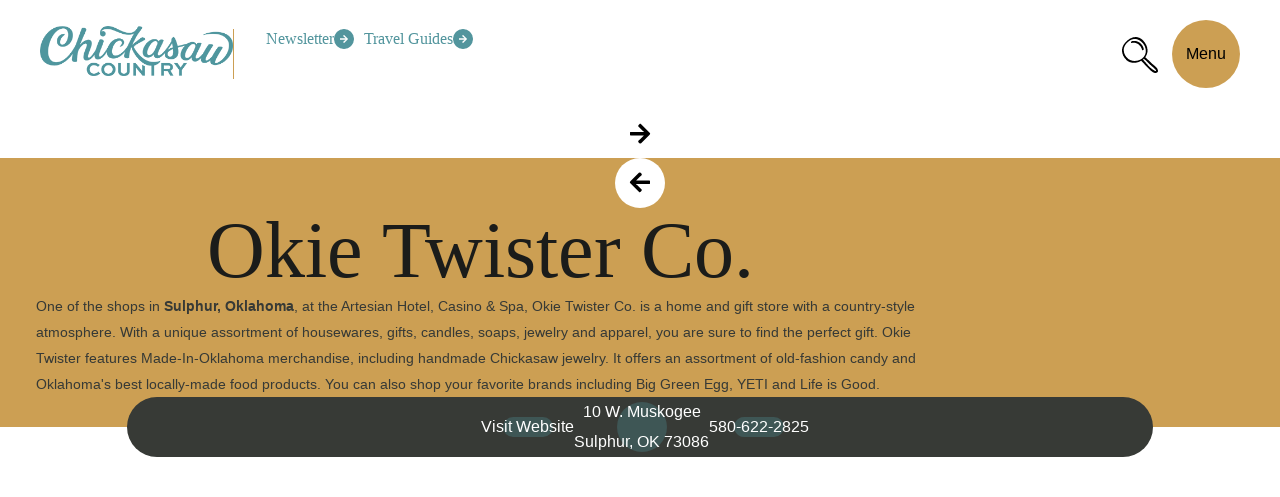

--- FILE ---
content_type: text/html; charset=UTF-8
request_url: https://www.chickasawcountry.com/shops/okie-twister-co
body_size: 113888
content:
<!DOCTYPE html>
<html lang="en" dir="ltr" prefix="og: https://ogp.me/ns#">
  <head>
    <!-- Google Tag Manager -->
    <script>(function(w,d,s,l,i){w[l]=w[l]||[];w[l].push({'gtm.start':
          new Date().getTime(),event:'gtm.js'});var f=d.getElementsByTagName(s)[0],
        j=d.createElement(s),dl=l!='dataLayer'?'&l='+l:'';j.async=true;j.src=
        'https://www.googletagmanager.com/gtm.js?id='+i+dl;f.parentNode.insertBefore(j,f);
      })(window,document,'script','dataLayer','GTM-PF3TRV5R');</script>
      
    <meta charset="utf-8" />
<meta name="description" content="One of the shops in Sulphur, Oklahoma, at the Artesian Hotel, Casino &amp; Spa, Okie Twister Co. is a home and gift store with a country-style atmosphere. With a unique assortment of housewares, gifts, candles, soaps, jewelry and apparel, you are sure to find the perfect gift. Okie Twister features Made-In-Oklahoma merchandise, including handmade Chickasaw jewelry. It offers an assortment of old-fashion candy and Oklahoma&#039;s best locally-made food products. You can also shop your favorite brands including Big Green Egg, YETI and Life is Good." />
<link rel="canonical" href="https://www.chickasawcountry.com/shops/okie-twister-co" />
<meta property="og:site_name" content="Chickasaw Country" />
<meta property="og:url" content="https://www.chickasawcountry.com/shops/okie-twister-co" />
<meta property="og:title" content="Okie Twister Co. | Chickasaw Country" />
<meta property="og:description" content="One of the shops in Sulphur, Oklahoma, at the Artesian Hotel, Casino &amp; Spa, Okie Twister Co. is a home and gift store with a country-style atmosphere. With a unique assortment of housewares, gifts, candles, soaps, jewelry and apparel, you are sure to find the perfect gift. Okie Twister features Made-In-Oklahoma merchandise, including handmade Chickasaw jewelry. It offers an assortment of old-fashion candy and Oklahoma&#039;s best locally-made food products. You can also shop your favorite brands including Big Green Egg, YETI and Life is Good." />
<meta name="Generator" content="Drupal 10 (https://www.drupal.org)" />
<meta name="MobileOptimized" content="width" />
<meta name="HandheldFriendly" content="true" />
<meta name="viewport" content="width=device-width, initial-scale=1.0" />
<style>#sliding-popup.sliding-popup-top { position: fixed; }</style>
<link rel="preload" as="style" onload="this.onload=null; this.rel=&quot;stylesheet&quot;" href="/themes/custom/mmg9_two/sass/fonts/fonts.css?v1.0" />
<script>window.dataLayer = window.dataLayer || []; window.dataLayer.push({"content_type":"profile","listing_id":"0","parent_term":"Shops","user_id":"0","tracking_id":"","extranet_type":"listing","city":"","region":""});</script>
<link rel="icon" href="/themes/custom/mmg9_two/favicon.ico" type="image/vnd.microsoft.icon" />

    <meta name="referrer" content="unsafe-url">
    <title>Okie Twister Co. | Chickasaw Country</title>
    
    
        
<link rel="preload" href="/themes/custom/mmg9_two/sass/fonts/IBM_Plex_Serif/IBMPlexSerif-Regular.ttf" as="font" type="font/ttf" crossorigin>
<link rel="preload" href="/themes/custom/mmg9_two/sass/fonts/IBM_Plex_Serif/IBMPlexSerif-Medium.ttf" as="font" type="font/ttf" crossorigin>
<link rel="preload" href="/themes/custom/mmg9_two/sass/fonts/Poppins/Poppins-Regular.ttf" as="font" type="font/ttf" crossorigin>
            
        <style type="text/css">@charset "UTF-8";:root{--font-plex:"IBM Plex Serif",serif;--font-poppins:"Poppins",sans-serif;--river:#52959D;--river-dark:#234043;--river-rgb:82,149,157;--sandstone:#CC9F53;--sandstone-rgb:204,159,83;--forest:#78853C;--forest-rgb:120,133,60;--forest-dark:#5A671A;--forest-dark-rgb:90,103,26;--autumn-leaves:#BB6125;--autumn-leaves-rgb:187,97,37;--autumn-leaves-dark:#A34303;--autumn-leaves-dark-rgb:163,67,3,1;--soft-gray:#F0F0F0;--soft-black:#373A36;--soft-black-rgb:55,58,54;--black-pearl:#1B1C1A;--black-pearl-rgb:27,28,26;--licorice:#232623;--sky:#B6CED0;--light-blue:#E8EFF0;--sky-rgb:182,206,208;--sunshine:#F8DF8D;--sunshine-rgb:248,223,141;--moss:#9BAE88;--moss-rgb:155,174,136;--white:#ffffff;--warm-white:#F4F0E8;--warm-white-rgb:244,240,232;--eternal-snow:#EBF1EF;--text:var(--soft-black);--text-rgb:var(--soft-black-rgb);--font-family-base:var(--font-poppins);--font-color-base:var(--text);--line-height-base:1.5;--font-size-base:1.6rem;--link:var(--river);--link-hover:var(--river);--mobile-header-offset:18rem;--desktop-header-offset:16.7rem;--mobile-sticky-footer-offset:7.8rem;--scrollthumbBG:var(--sandstone);--scrollbarBG:white;--scrollbarWidth:1rem;--social-fb-icon:url("/themes/custom/mmg9_two/dist/images/facebook.svg");--social-tw-icon:url("/themes/custom/mmg9_two/dist/images/twitter.svg");--social-pi-icon:url("/themes/custom/mmg9_two/dist/images/pinterest.svg");--social-yt-icon:url("/themes/custom/mmg9_two/dist/images/youtube.svg");--social-tk-icon:url("/themes/custom/mmg9_two/dist/images/tiktok.svg");--social-ig-icon:url("/themes/custom/mmg9_two/dist/images/instagram.svg");--social-email-icon:url("/themes/custom/mmg9_two/dist/images/email.svg");--ount-o-radius:48%/48%;--ount-u-radius:max(2%, 5px) max(2%, 5px) min(40rem, 50%) min(40rem, 50%)/max(2%, 5px) max(2%, 5px) 40% 40%;--ount-n-radius:min(40rem, 50%) min(40rem, 50%) max(5%, 5px) max(5%, 5px)/40% 40% max(5%, 5px) max(5%, 5px);--ount-square-radius:max(2%, 5px)}*,::after,::before{box-sizing:border-box}*{margin:0}body,html{height:100%}body{line-height:1.5}canvas,img,picture,svg,video{display:block;max-width:100%}button,input,select,textarea{font:inherit}h1,h2,h3,h4,h5,h6,p{overflow-wrap:break-word}/*! HTML5 Boilerplate v8.0.0 | MIT License | https://html5boilerplate.com/ */html{color:#222;font-size:1em;line-height:1.4;scroll-behavior:smooth}@media screen and (prefers-reduced-motion:reduce){html{scroll-behavior:auto}}::-moz-selection{background:#b3d4fc;text-shadow:none}::selection{background:#b3d4fc;text-shadow:none}.term-with-icon svg{max-width:2.5rem}hr{display:block;height:1px;border:0;border-top:1px solid #ccc;margin:1em 0;padding:0}audio,canvas,iframe,img,svg,video{vertical-align:middle}fieldset{border:0;margin:0;padding:0}textarea{resize:vertical}:root{font-size:62.5%}body,html{min-height:100%;padding:0;margin:0}body{font-size:var(--font-size-base);color:var(--font-color-base);font-family:var(--font-family-base);line-height:var(--line-height-base);position:relative;background-color:var(--light-sand)}#main-wrap{position:relative}#main{overflow:auto;z-index:1;position:relative;overflow:visible}body.has-hero-first #main{overflow:unset}h1,h2,h3,h4,h5,h6{margin:0}h1 a,h2 a,h3 a,h4 a,h5 a,h6 a{font-weight:inherit}h1{font-size:4rem;line-height:1.1;padding-block:.5rem 1rem;color:var(--black-pearl);font-family:var(--font-plex);font-weight:100;letter-spacing:0;text-transform:none}@media screen and (min-width:52.125rem){h1{font-size:8rem;line-height:1.064516129}}h1.alt{font-weight:500}h2{font-size:3rem;line-height:1.1875;padding-block:.5rem 1rem;color:var(--black-pearl);font-weight:100;font-family:var(--font-plex);letter-spacing:0;text-transform:none}@media screen and (min-width:52.125rem){h2{font-size:4.5rem;line-height:1.15}}h3{font-size:2rem;line-height:1.3571428571;padding-block:.5rem 1rem;color:var(--black-pearl);font-weight:700;font-family:var(--font-plex);letter-spacing:.025em;text-transform:none}@media screen and (min-width:52.125rem){h3{font-size:3rem;line-height:1.2941176471}}h3.alt{font-weight:100;font-style:italic}h4{font-size:1.8rem;line-height:1.1666666667;padding-block:.5rem 1rem;color:var(--black-pearl);font-weight:100;font-family:var(--font-plex);letter-spacing:.04em;text-transform:none;font-style:italic}@media screen and (min-width:52.125rem){h4{font-size:2rem;line-height:1.1428571429}}h5{font-size:2rem;line-height:1.3;padding-block:.5rem 1rem;color:var(--black-pearl);font-weight:700;font-family:var(--font-plex);letter-spacing:0;text-transform:none}h6{font-size:1.6rem;line-height:1.5;padding-block:.5rem 1rem;color:var(--black-pearl);font-weight:900;font-family:var(--font-plex);letter-spacing:0;text-transform:uppercase}body .menu-item{-webkit-padding-before:0;padding-block-start:0;margin:0}a,a:visited{color:var(--link);font-weight:500}[class*=field--type-text]{--inline-link-color:var(--soft-black)}[class*=field--type-text] ol a:not([class*=button]),[class*=field--type-text] p a:not([class*=button]),[class*=field--type-text] ul a:not([class*=button]){background-image:linear-gradient(to right,var(--eternal-snow) 0,var(--eternal-snow) 100%);background-position:center left;background-repeat:no-repeat;background-size:0;border-radius:20px;font-weight:600;line-height:1;margin-inline:.2rem;padding-block:.5rem;padding-inline:.5rem .25rem;position:relative;text-decoration:none;transition:background-size .3s ease-out}[class*=field--type-text] ol a:not([class*=button])::after,[class*=field--type-text] p a:not([class*=button])::after,[class*=field--type-text] ul a:not([class*=button])::after{background-color:var(--eternal-snow);border-radius:50%;content:"";height:100%;left:0;margin:auto;max-height:3.2rem;position:absolute;top:0;aspect-ratio:1;z-index:-1}[class*=field--type-text] ol a:not([class*=button]):hover,[class*=field--type-text] p a:not([class*=button]):hover,[class*=field--type-text] ul a:not([class*=button]):hover{background-size:100%}[class*=field--type-text] ol a:not([class*=button]):link,[class*=field--type-text] ol a:not([class*=button]):visited,[class*=field--type-text] p a:not([class*=button]):link,[class*=field--type-text] p a:not([class*=button]):visited,[class*=field--type-text] ul a:not([class*=button]):link,[class*=field--type-text] ul a:not([class*=button]):visited{color:var(--inline-link-color)}.field--name-field-main-content-body[class*=field--type-text] ol a:not([class*=button]),.field--name-field-main-content-body[class*=field--type-text] p a:not([class*=button]),.field--name-field-main-content-body[class*=field--type-text] ul a:not([class*=button]),.node--profile--full .description [class*=field--type-text] ol a:not([class*=button]),.node--profile--full .description [class*=field--type-text] p a:not([class*=button]),.node--profile--full .description [class*=field--type-text] ul a:not([class*=button]),.path--events .title-body--wrap .description ol a:not([class*=button]),.path--events .title-body--wrap .description p a:not([class*=button]),.path--events .title-body--wrap .description ul a:not([class*=button]){margin-inline:0;padding-block:.5rem;padding-inline:.25rem}.field--name-field-main-content-body[class*=field--type-text] ol a:not([class*=button])::after,.field--name-field-main-content-body[class*=field--type-text] p a:not([class*=button])::after,.field--name-field-main-content-body[class*=field--type-text] ul a:not([class*=button])::after,.node--profile--full .description [class*=field--type-text] ol a:not([class*=button])::after,.node--profile--full .description [class*=field--type-text] p a:not([class*=button])::after,.node--profile--full .description [class*=field--type-text] ul a:not([class*=button])::after,.path--events .title-body--wrap .description ol a:not([class*=button])::after,.path--events .title-body--wrap .description p a:not([class*=button])::after,.path--events .title-body--wrap .description ul a:not([class*=button])::after{display:none}b,strong{font-weight:600}em,i{font-style:italic}sub,sup{font-size:.8125rem}u{text-decoration:underline}p{margin-inline:0;margin-block:0;padding-block:0 1.5rem;line-height:1.875}p.lead-in{color:var(--font-color-base);font-family:var(--font-family-base);font-size:2rem;font-style:normal;font-weight:500;line-height:1.5;padding-block:1.5rem 2rem;text-transform:none;letter-spacing:0}img,svg{max-width:100%;height:auto}ul{-webkit-padding-start:1rem;padding-inline-start:1rem;-webkit-margin-after:3rem;margin-block-end:3rem;-webkit-margin-start:1.2rem;margin-inline-start:1.2rem}ul li{margin-block:0 .5rem}ul li h3{text-align:left}ul li::marker{color:var(--autumn-leaves-dark)}.item-list ol,ol{-webkit-padding-start:1rem;padding-inline-start:1rem;-webkit-margin-after:3rem;margin-block-end:3rem;-webkit-margin-start:0;margin-inline-start:0;list-style:none}.item-list ol li,ol li{margin-block:0 1.5rem;counter-increment:my-awesome-counter;display:grid;grid-gap:0 1rem;grid-template-columns:1.3rem auto}.item-list ol li h3,ol li h3{text-align:left;-webkit-padding-before:0;padding-block-start:0}.item-list ol li::before,ol li::before{content:counter(my-awesome-counter) ".";display:inline;font-style:italic;font-family:var(--font-plex);color:var(--soft-black);letter-spacing:.08em;font-weight:600}.item-list ol.double-digits li,ol.double-digits li{grid-template-columns:3.8rem auto}blockquote{font-size:2rem;font-style:normal;font-weight:500;line-height:1.5;line-height:1.25;margin:0;padding-block:3rem;padding-inline:2rem;position:relative}@media screen and (min-width:52.125rem){blockquote{padding-inline:6rem}}blockquote p{line-height:1.5}blockquote p:first-child{-webkit-padding-before:0;padding-block-start:0}blockquote p:last-child{-webkit-padding-after:0;padding-block-end:0}div.responsive-embed-container{position:relative;-webkit-padding-after:56.25%;padding-block-end:56.25%;height:0;overflow:hidden;max-width:100%}div.responsive-embed-container embed,div.responsive-embed-container iframe,div.responsive-embed-container object{position:absolute;top:0;left:0;width:100%;height:100%}@media screen and (min-width:48rem){.align-left,.align-left .blazy .media--blazy img.b-blur,.align-left .blazy .media--blazy img.media__element,.align-left .blazy img,.align-left img,img[data-align=left]{float:left;margin-right:2rem}}@media screen and (min-width:48rem){.align-right,.align-right .blazy .media--blazy img.b-blur,.align-right .blazy .media--blazy img.media__element,.align-right .blazy img,.align-right img,img[data-align=right]{float:right;margin-left:2rem}}@media screen and (min-width:48rem){.align-center,.align-center .blay img,.align-center .blazy .media--blazy img.b-blur,.align-center .blazy .media--blazy img.media__element,.align-center img,img[data-align=center]{display:block;margin:2rem auto!important}}.photo_caption_wrapper,div.mmg8-caption,div.mmg9-caption,figure figcaption,p.mmg8-caption,p.mmg9-caption{font-size:1.6rem;position:relative;text-align:center;font-style:italic;line-height:1.2;width:100%}.photo_caption_wrapper{-webkit-margin-before:-.8rem;margin-block-start:-.8rem}.cke_widget_wrapper figure{display:table!important;width:-moz-fit-content;width:fit-content}.cke_widget_wrapper figure figcaption{-webkit-margin-before:0;margin-block-start:0;padding-block:1rem;padding-inline:1rem}ul.cke_panel_list{margin:0!important;padding:0!important}.hidden,[hidden]{display:none!important}.visually-hidden{border:0;clip:rect(0,0,0,0);height:1px;margin:-1px;overflow:hidden;padding:0;position:absolute;white-space:nowrap;width:1px}.visually-hidden.focusable:active,.visually-hidden.focusable:focus{clip:auto;height:auto;margin:0;overflow:visible;position:static;white-space:inherit;width:auto}.invisible{visibility:hidden}.clearfix::after,.clearfix::before{content:"";display:table}.clearfix::after{clear:both}@media print{*,::after,::before{background:#fff!important;color:#000!important;box-shadow:none!important;text-shadow:none!important}a,a:visited{text-decoration:underline}a[href]::after{content:" (" attr(href) ")"}abbr[title]::after{content:" (" attr(title) ")"}a[href^="#"]::after,a[href^="javascript:"]::after{content:""}pre{white-space:pre-wrap!important}blockquote,pre{border:1px solid #999;page-break-inside:avoid}img,tr{page-break-inside:avoid}h2,h3,p{orphans:3;widows:3}h2,h3{page-break-after:avoid}}.arrow-cta,a.arrow-cta{display:flex;font-family:var(--font-plex);font-size:1.6rem;gap:.5rem;line-height:1.25;text-decoration:none;text-transform:none;transition:all .2s;position:relative;padding-left:1rem}.arrow-cta:hover,a.arrow-cta:hover{text-decoration:none}.arrow-cta::before,a.arrow-cta::before{background-color:var(--river);color:#fff;border-radius:2.6rem;content:"";height:100%;right:0;position:absolute;top:0;transition:width .4s ease-out;width:0;z-index:-1}.arrow-cta::after,a.arrow-cta::after{content:"";background-color:var(--river);background-image:url("data:image/svg+xml;charset=US-ASCII,%3Csvg%20xmlns%3D%22http%3A%2F%2Fwww.w3.org%2F2000%2Fsvg%22%20width%3D%2223.463%22%20height%3D%2224.134%22%20viewBox%3D%220%200%2023.463%2024.134%22%3E%3Cpath%20d%3D%22m11.021%208.058.471-.471a.507.507%200%200%201%20.719%200l4.121%204.119a.507.507%200%200%201%200%20.719l-4.121%204.121a.507.507%200%200%201-.719%200l-.471-.471a.509.509%200%200%201%20.008-.727l2.554-2.433H7.492a.508.508%200%200%201-.509-.509v-.678a.508.508%200%200%201%20.509-.509h6.091L11.03%208.785a.506.506%200%200%201-.009-.727Z%22%20fill%3D%22white%22%20%2F%3E%3C%2Fsvg%3E");background-repeat:no-repeat no-repeat;background-position:center center;background-size:cover;z-index:1;vertical-align:1px;padding:0;border-radius:50%;width:2rem;height:2rem;right:0;display:inline-block;transition:all .4s;position:relative}.arrow-cta:hover,a.arrow-cta:hover{color:#fff}.arrow-cta:hover::before,a.arrow-cta:hover::before{width:100%}.arrow-cta:hover::after,a.arrow-cta:hover::after{background-color:var(--river);right:.25rem}.button,a.button .ck-content a.button{border:0;padding:0;margin:0;background-color:transparent;background-image:none;color:#000;display:inline-block;font-family:var(--font-poppins);font-size:1.6rem;line-height:1.25;padding-block:1.5rem;padding-inline:3rem;position:relative;text-decoration:none;text-transform:none;width:auto;z-index:2}.button:link,.button:visited,a.button .ck-content a.button:link,a.button .ck-content a.button:visited{color:#000}.button::after,a.button .ck-content a.button::after{-webkit-font-smoothing:antialiased;content:"";border-radius:2.5rem;background-color:var(--river);width:5rem;z-index:-1;position:absolute;top:0;bottom:0;left:0;right:0;transition:width .2s;margin:auto}.button:hover,a.button .ck-content a.button:hover{color:#000!important}.button:hover::after,a.button .ck-content a.button:hover::after{background-color:var(--river);width:100%}.button-green,a.button-green{border:0;padding:0;margin:0;background-color:transparent;background-image:none;color:#000;display:inline-block;font-family:var(--font-poppins);font-size:1.6rem;line-height:1.25;padding-block:1.5rem;padding-inline:3rem;position:relative;text-decoration:none;text-transform:none;width:auto;z-index:2}.button-green:link,.button-green:visited,a.button-green:link,a.button-green:visited{color:#000}.button-green::after,a.button-green::after{-webkit-font-smoothing:antialiased;content:"";border-radius:2.5rem;background-color:var(--forest);width:5rem;z-index:-1;position:absolute;top:0;bottom:0;left:0;right:0;transition:width .2s;margin:auto}.button-green:hover,a.button-green:hover{color:#000!important}.button-green:hover::after,a.button-green:hover::after{background-color:var(--forest);width:100%}.button-red,a.button-red{border:0;padding:0;margin:0;background-color:transparent;background-image:none;color:#000;display:inline-block;font-family:var(--font-poppins);font-size:1.6rem;line-height:1.25;padding-block:1.5rem;padding-inline:3rem;position:relative;text-decoration:none;text-transform:none;width:auto;z-index:2}.button-red:link,.button-red:visited,a.button-red:link,a.button-red:visited{color:#000}.button-red::after,a.button-red::after{-webkit-font-smoothing:antialiased;content:"";border-radius:2.5rem;background-color:var(--autumn-leaves);width:5rem;z-index:-1;position:absolute;top:0;bottom:0;left:0;right:0;transition:width .2s;margin:auto}.button-red:hover,a.button-red:hover{color:#000!important}.button-red:hover::after,a.button-red:hover::after{background-color:var(--autumn-leaves);width:100%}.button-gray,a.button-gray{border:0;padding:0;margin:0;background-color:transparent;background-image:none;color:#000;display:inline-block;font-family:var(--font-poppins);font-size:1.6rem;line-height:1.25;padding-block:1.5rem;padding-inline:3rem;position:relative;text-decoration:none;text-transform:none;width:auto;z-index:2}.button-gray:link,.button-gray:visited,a.button-gray:link,a.button-gray:visited{color:#000}.button-gray::after,a.button-gray::after{-webkit-font-smoothing:antialiased;content:"";border-radius:2.5rem;background-color:var(--soft-gray);width:5rem;z-index:-1;position:absolute;top:0;bottom:0;left:0;right:0;transition:width .2s;margin:auto}.button-gray:hover,a.button-gray:hover{color:#fff!important}.button-gray:hover::after,a.button-gray:hover::after{background-color:var(--soft-black);width:100%}.button-sandstone,a.button-sandstone{border:0;padding:0;margin:0;background-color:transparent;background-image:none;color:#000;display:inline-block;font-family:var(--font-poppins);font-size:1.6rem;line-height:1.25;padding-block:1.5rem;padding-inline:3rem;position:relative;text-decoration:none;text-transform:none;width:auto;z-index:2}.button-sandstone:link,.button-sandstone:visited,a.button-sandstone:link,a.button-sandstone:visited{color:#000}.button-sandstone::after,a.button-sandstone::after{-webkit-font-smoothing:antialiased;content:"";border-radius:2.5rem;background-color:var(--sandstone);width:5rem;z-index:-1;position:absolute;top:0;bottom:0;left:0;right:0;transition:width .2s;margin:auto}.button-sandstone:hover,a.button-sandstone:hover{color:#fff!important}.button-sandstone:hover::after,a.button-sandstone:hover::after{background-color:var(--soft-black);width:100%}.secondary-button{border:0;padding:0;margin:0;background-color:transparent;background-image:none;color:#000;display:inline-block;font-family:var(--font-poppins);font-size:1.6rem;line-height:1.25;padding-block:1.5rem;padding-inline:3rem;position:relative;text-decoration:none;text-transform:none;width:auto;z-index:2;padding-inline:1.5rem}.secondary-button:link,.secondary-button:visited{color:#000}.secondary-button::after{-webkit-font-smoothing:antialiased;content:"";border-radius:2.5rem;background-color:var(--river);width:5rem;z-index:-1;position:absolute;top:0;bottom:0;left:0;right:0;transition:width .2s;margin:auto}.secondary-button:hover{color:#000!important}.secondary-button:hover::after{background-color:var(--river);width:100%}.secondary-button::after{width:3.5rem;height:3.5rem;right:unset}.secondary-button:hover::after{width:100%}.secondary-button-green{border:0;padding:0;margin:0;background-color:transparent;background-image:none;color:#000;display:inline-block;font-family:var(--font-poppins);font-size:1.6rem;line-height:1.25;padding-block:1.5rem;padding-inline:3rem;position:relative;text-decoration:none;text-transform:none;width:auto;z-index:2;padding-inline:1.5rem}.secondary-button-green:link,.secondary-button-green:visited{color:#000}.secondary-button-green::after{-webkit-font-smoothing:antialiased;content:"";border-radius:2.5rem;background-color:var(--forest);width:5rem;z-index:-1;position:absolute;top:0;bottom:0;left:0;right:0;transition:width .2s;margin:auto}.secondary-button-green:hover{color:#000!important}.secondary-button-green:hover::after{background-color:var(--forest);width:100%}.secondary-button-green::after{width:3.5rem;height:3.5rem;right:unset}.secondary-button-green:hover::after{width:100%}.secondary-button-red,a.secondary-button-red{border:0;padding:0;margin:0;background-color:transparent;background-image:none;color:#000;display:inline-block;font-family:var(--font-poppins);font-size:1.6rem;line-height:1.25;padding-block:1.5rem;padding-inline:3rem;position:relative;text-decoration:none;text-transform:none;width:auto;z-index:2;padding-inline:1.5rem}.secondary-button-red:link,.secondary-button-red:visited,a.secondary-button-red:link,a.secondary-button-red:visited{color:#000}.secondary-button-red::after,a.secondary-button-red::after{-webkit-font-smoothing:antialiased;content:"";border-radius:2.5rem;background-color:var(--autumn-leaves);width:5rem;z-index:-1;position:absolute;top:0;bottom:0;left:0;right:0;transition:width .2s;margin:auto}.secondary-button-red:hover,a.secondary-button-red:hover{color:#000!important}.secondary-button-red:hover::after,a.secondary-button-red:hover::after{background-color:var(--autumn-leaves);width:100%}.secondary-button-red::after,a.secondary-button-red::after{width:3.5rem;height:3.5rem;right:unset}.secondary-button-red:hover::after,a.secondary-button-red:hover::after{width:100%}.secondary-button-gold,a.secondary-button-gold{border:0;padding:0;margin:0;background-color:transparent;background-image:none;color:#000;display:inline-block;font-family:var(--font-poppins);font-size:1.6rem;line-height:1.25;padding-block:1.5rem;padding-inline:3rem;position:relative;text-decoration:none;text-transform:none;width:auto;z-index:2;padding-inline:1.5rem}.secondary-button-gold:link,.secondary-button-gold:visited,a.secondary-button-gold:link,a.secondary-button-gold:visited{color:#000}.secondary-button-gold::after,a.secondary-button-gold::after{-webkit-font-smoothing:antialiased;content:"";border-radius:2.5rem;background-color:var(--sandstone);width:5rem;z-index:-1;position:absolute;top:0;bottom:0;left:0;right:0;transition:width .2s;margin:auto}.secondary-button-gold:hover,a.secondary-button-gold:hover{color:#000!important}.secondary-button-gold:hover::after,a.secondary-button-gold:hover::after{background-color:var(--sandstone);width:100%}.secondary-button-gold::after,a.secondary-button-gold::after{width:3.5rem;height:3.5rem;right:unset}.secondary-button-gold:hover::after,a.secondary-button-gold:hover::after{width:100%}#header{padding:1.5rem 1.7rem;box-shadow:0 3px 15px #ccc}#header .header-wrapper{align-items:center;display:flex;gap:2rem;position:relative;max-width:120rem;margin:0 auto}@media screen and (min-width:48rem){#header{padding:2rem 3.6rem}}@media screen and (min-width:80rem){#header{overflow:hidden}}.has-lp-hero #header{--max-width:124rem;background-color:var(--river)}.has-lp-hero #header #logo{background-image:url(/themes/custom/mmg9_two/chickasaw-country-logo-white.png)}.has-lp-hero #header #utility-menu{visibility:hidden}#header-open-search{border:0;padding:0;margin:0;background-color:transparent;background-image:none;border-radius:50px;height:6rem;width:6rem;display:flex;align-items:center;justify-content:center;position:absolute;right:10rem;top:.5rem;z-index:99;background-image:url(/themes/custom/mmg9_two/images/search.svg);background-repeat:no-repeat;background-position:center}@media screen and (min-width:60rem){#header-open-search{top:.5rem;right:7rem}}#header-open-search.opened{background-image:url(/themes/custom/mmg9_two/images/close-x-black.svg)}#header-open-search:hover{background-color:#66a9b1}#header #logo{border-bottom:0;margin-block:0;display:inline-block;background-image:url(/themes/custom/mmg9_two/chickasaw-country-logo.png);background-size:100%;background-repeat:no-repeat;background-position:center;height:3.7rem;width:14.2rem}@media screen and (min-width:80rem){#header #logo{background-image:url(/themes/custom/mmg9_two/chickasaw-country-logo.png);width:19.3rem;height:5.4rem}}li.level-2{padding-block:1.4rem}li.level-2 a{align-items:center;border-radius:4rem;color:#000;display:block;display:flex;font-family:var(--font-family-base);font-size:1.8rem;font-weight:500;gap:1rem;margin-right:2rem;padding-block:1.4rem;padding-inline:1rem;width:calc(100% - 2rem)}li.level-2 a:focus-visible,li.level-2 a:hover{background-color:#fff}li.level-2 .level-2-icon{width:3rem}#main-wrap::before{position:fixed;width:100%;height:100vh;z-index:-1;top:0;left:0;content:""}@supports (height:100dvh){#main-wrap::before{height:100dvh}}body.main-menu-opened #main-wrap::before{z-index:99;top:0;background-color:var(--river);transition:background-color .2s}#site-navigation{position:absolute!important;height:1px;width:1px;overflow:hidden;clip:rect(1px,1px,1px,1px);word-wrap:normal;min-height:100vh;margin-block:3rem;margin-inline:clamp(2rem,4vw,4rem);max-width:45rem;right:0;top:0;left:0;width:calc(100% - clamp(2rem,4vw,4rem))!important}@media screen and (min-width:80rem){#site-navigation{margin:0 auto;max-width:96rem}}@supports (min-height:100dvh){#site-navigation{min-height:100dvh}}#site-navigation.opened{position:static!important;clip:auto;height:auto;width:auto;overflow:visible;display:block;height:100vh;overflow-x:auto;overflow:auto;overscroll-behavior:contain;position:fixed!important;visibility:visible;width:100%;z-index:101}@supports (height:100dvh){#site-navigation.opened{height:100dvh}}#site-navigation.opened .main-menu-outer-wrapper{left:0}#site-navigation .main-menu-outer-wrapper{transition:all .5s;left:-100%;margin-bottom:5rem}@media screen and (min-width:80rem){#site-navigation .main-menu-outer-wrapper{margin:0;width:calc(100% - 4rem)}}#site-navigation ul.menu,#site-navigation ul.menu ul{margin-inline:0;margin-block:0;padding-inline:0;padding-block:0;list-style-type:none}#site-navigation ul.menu li,#site-navigation ul.menu ul li{display:block;margin-block:0}#site-navigation ul.menu li a,#site-navigation ul.menu ul li a{border:0;text-decoration:none;transition:all .2s}#site-navigation ul.menu .level-1-toggle.opened .level-2-open.arrow,#site-navigation ul.menu ul .level-1-toggle.opened .level-2-open.arrow{display:none}#site-navigation ul.menu .level-1-toggle.opened .level-2-close.arrow,#site-navigation ul.menu ul .level-1-toggle.opened .level-2-close.arrow{display:grid}#site-navigation li.level-1{padding-block:1rem}#site-navigation li.level-1 .level-1-notoggle a,#site-navigation li.level-1 .level-1-toggle{border:0;padding:0;margin:0;background-color:transparent;background-image:none;align-items:center;display:flex;gap:2rem;font-size:clamp(2rem,8vw,4rem);font-family:var(--font-plex);font-weight:500;line-height:1;color:#000}#site-navigation li.level-1 .level-1-notoggle a:link,#site-navigation li.level-1 .level-1-notoggle a:visited,#site-navigation li.level-1 .level-1-toggle:link,#site-navigation li.level-1 .level-1-toggle:visited{color:#000}#site-navigation li.level-1 .level-1-notoggle a .main-link-text,#site-navigation li.level-1 .level-1-toggle .main-link-text{flex-shrink:0}#site-navigation li.level-1.menu-item--expanded .arrow{display:grid;place-items:center;background-color:#fff;border-radius:50%;flex-basis:3rem;flex-grow:1;flex-shrink:0;width:3rem;height:3rem}@media screen and (min-width:80rem){#site-navigation li.level-1.menu-item--expanded .arrow{width:4.5rem;height:4.5rem}#site-navigation li.level-1.menu-item--expanded .arrow svg{width:100%}}#site-navigation li.level-1.menu-item--expanded .level-2-close.arrow{display:none}#site-navigation .mega{display:none;border-top:1px solid;margin-top:3rem;padding-top:1rem;height:0;overscroll-behavior:contain}#site-navigation .mega .level-2-back{border:0;padding:0;margin:0;background-color:transparent;background-image:none;font-size:1.6rem;line-height:1;font-weight:500;font-family:var(--cringesans);color:var(--navy);display:flex;align-items:center;gap:1rem;padding-block:0 1.5rem}#site-navigation .mega .level-2-back>span{padding-block:.3rem 0}#site-navigation .mega .level-2-back::before{content:"";background-image:url(/themes/custom/mmg9_two/images/back.svg);background-repeat:no-repeat;background-size:auto 100%;display:inline-block;width:1rem;height:2rem}#site-navigation .mega.opened{display:block;height:100%}#site-navigation .mega.opened .inner{visibility:visible}@media screen and (min-width:80rem){body.main-menu-opened{overflow:hidden}body.main-menu-opened #site-navigation{display:grid;grid-template-columns:50% 50%;grid-template-rows:1fr auto;gap:3rem;overflow:hidden;z-index:999}body.main-menu-opened #site-navigation .main-menu-outer-wrapper{grid-column:1/3;grid-row:1/2}body.main-menu-opened #site-navigation #secondary-menu{grid-column:1/2;grid-row:2/3}body.main-menu-opened #site-navigation #social-menu{grid-column:2/3;grid-row:2/3}body.logged-in #main-menu .main-menu--inner{padding-block:23rem 0}body.logged-in #main-menu .mega .inner{padding-block:24rem 10rem}#site-navigation{padding-block:10rem 3rem;transition:all .7s;transition-delay:.5s}#site-navigation .main-menu-outer-wrapper{position:relative;overflow-y:auto;--scrollthumbBG:var(--sandstone);scrollbar-width:thin;scrollbar-color:var(--scrollthumbBG) var(--scrollbarBG)}#site-navigation .main-menu-outer-wrapper::-webkit-scrollbar{width:var(--scrollbarWidth)}#site-navigation .main-menu-outer-wrapper::-webkit-scrollbar-track{background:var(--scrollbarBG)}#site-navigation .main-menu-outer-wrapper::-webkit-scrollbar-thumb{background-color:var(--scrollthumbBG);border-radius:.6rem;border:.6rem solid var(--scrollbarBG)}#site-navigation .main-menu-outer-wrapper .menu--main{height:100%}#site-navigation.opened.level-2-opened{right:0}#site-navigation ul.menu>li.level-1{opacity:1;width:50%}#site-navigation ul.menu>li.level-1 .level-1-notoggle a,#site-navigation ul.menu>li.level-1 .level-1-toggle{line-height:1.4;margin-left:0;transition:all .2s}#site-navigation ul.menu>li.level-1 .level-1-notoggle a.opened,#site-navigation ul.menu>li.level-1 .level-1-toggle.opened{margin-left:3rem}#site-navigation ul.menu>li.level-1 .level-1-notoggle a.opened .level-2-close,#site-navigation ul.menu>li.level-1 .level-1-toggle.opened .level-2-close{display:none}#site-navigation ul.menu>li.level-1 .level-1-notoggle a.opened .level-2-open,#site-navigation ul.menu>li.level-1 .level-1-toggle.opened .level-2-open{display:grid}#site-navigation ul.menu>li.level-1:not(.opened) .level-1-toggle:hover{margin-left:3rem}#site-navigation ul.menu>li.level-1.not-active{opacity:.3}#site-navigation .mega{border-top:none;border-left:1px solid;opacity:0;transition:all .2s;margin-top:0}#site-navigation .mega.opened{position:absolute!important;left:50%;width:50%;padding-left:10rem;top:0;opacity:1}#site-navigation .mega .level-2-back{display:none}#site-navigation .mega .inner{padding-block:0}}#header #toggles{display:flex;flex-grow:1;gap:1rem;transition:all .2s ease-in-out;justify-content:flex-end;align-items:center}.search-opened #header #toggles{gap:4rem}#header #nav-toggle{border:0;padding:0;margin:0;background-color:transparent;background-image:none;color:#000;display:grid;place-items:center;z-index:99;background-color:transparent;height:6.8rem;justify-content:center;position:relative;width:6.8rem;position:absolute;right:1rem}@media screen and (min-width:41.5625rem){#header #nav-toggle{position:relative;top:unset;right:unset}}#header #nav-toggle::after{background-color:var(--sandstone);border-radius:50%;content:"";display:block;grid-column:1/2;grid-row:1/2;height:6.8rem;transition:all .75s;width:6.8rem;z-index:-1}#header #nav-toggle.opened::after{transform:scale(100);background-color:var(--river)}#header #nav-toggle .close-menu{position:absolute!important;height:1px;width:1px;overflow:hidden;clip:rect(1px,1px,1px,1px);word-wrap:normal;grid-column:1/2;grid-row:1/2}#header #nav-toggle .open-menu{position:static!important;clip:auto;height:auto;width:auto;overflow:visible;grid-column:1/2;grid-row:1/2}#header #nav-toggle.opened{background-color:transparent;height:4rem;justify-self:flex-end;position:fixed;right:1rem;top:1rem;width:4rem}#header #nav-toggle.opened button{padding:0}#header #nav-toggle.opened .close-menu{position:static!important;clip:auto;height:auto;width:auto;overflow:visible;position:absolute!important;width:5rem!important}#header #nav-toggle.opened .close-menu svg{display:none}#header #nav-toggle.opened .open-menu{position:absolute!important;height:1px;width:1px;overflow:hidden;clip:rect(1px,1px,1px,1px);word-wrap:normal}#header #nav-toggle-close{border:0;padding:0;margin:0;background-color:transparent;background-image:none;height:3.5rem;position:absolute;right:1rem;top:0;width:3.5rem;z-index:1}@media screen and (min-width:36rem){#header #nav-toggle-close{position:fixed;right:1rem;top:1rem}}.logged-in #header #nav-toggle-close{top:9rem!important}#search-container{background-color:transparent;z-index:9;opacity:0;display:none;overflow:hidden;max-width:0;transition:max-width .4s ease-out,opacity .35s ease-in-out}@media screen and (min-width:41.5625rem){#search-container{width:100%;right:3rem;top:unset;position:relative}}#search-container.opened{display:flex;align-items:center;transform:translate3d(0,0,0);max-width:500px;opacity:1;overflow:visible;position:absolute;top:100px;left:50%;width:95%;transform:translate(-50%)}@media screen and (min-width:48rem){#search-container.opened{position:relative;top:auto;left:inherit;transform:none}}@media screen and (min-width:80rem){#search-container.opened{right:20px;top:0}}#search-container #search-close{display:block;border:0;padding:0;margin:0;background-color:transparent;background-image:none;position:absolute;top:-6rem;right:10rem}@media screen and (min-width:41.5625rem){#search-container #search-close{top:1.75rem;right:-3.5rem}}#search-container #search-close svg g{stroke:#000}#search-container #search-clear{position:absolute;z-index:99;top:2.5rem;right:5rem;background:0 0;border:none;cursor:pointer;visibility:hidden;opacity:0;pointer-events:none;transition:visibility 0s linear .2s,opacity .2s ease-in-out}#search-container #search-clear:focus{outline:2px solid #005a8c}#search-container #search-clear svg g{stroke:#000}#search-container .block-views-exposed-filter-blockacquia-search-page{width:100%;height:68px}#search-container .block-views-exposed-filter-blockacquia-search-page .form--inline{display:flex;width:100%;height:68px;position:relative}#search-container .block-views-exposed-filter-blockacquia-search-page .form--inline .form-type-textfield{width:100%}#search-container .block-views-exposed-filter-blockacquia-search-page .form--inline .form-type-textfield input{width:100%;position:absolute;top:50%;right:0;transform:translateY(-50%);height:4rem;border-radius:5px;border-width:2px}#search-container .block-views-exposed-filter-blockacquia-search-page .form--inline .form-submit{position:absolute;top:50%;right:0;background-color:transparent;background-image:url(/themes/custom/mmg9_two/images/search.svg);background-repeat:no-repeat;background-size:contain;transform:translateY(-50%);font-size:0;width:40px;height:40px;background-size:60%;background-position:center;padding:0;border-radius:0}#search-container .block-views-exposed-filter-blockacquia-search-page .form--inline .form-submit:hover{color:#66a9b1}#search-container .form-item{margin:0;padding:0}#search-container input[type=text]:focus{background-color:#fff;border-width:2px}#search-container label{position:absolute!important;height:1px;width:1px;overflow:hidden;clip:rect(1px,1px,1px,1px);word-wrap:normal}#search-container #edit-actions{-webkit-margin-before:0;margin-block-start:0}#secondary-menu{margin:0 -3rem;max-width:45rem;position:relative;left:-100%;transition-delay:250ms;transition:all .4s ease-out;transition-delay:.4s}@media screen and (min-width:48rem){#secondary-menu{margin:0 auto}}@media screen and (min-width:80rem){#secondary-menu{margin:0}}#secondary-menu ul{--button-padding-inline:1.5rem;--button-text:white;display:flex;gap:1rem;background-color:var(--licorice);border-radius:5rem;justify-content:space-around;padding-inline:1rem!important;padding-block:2rem!important}#secondary-menu ul li a::after{opacity:.3}#secondary-menu ul li a:hover::after{opacity:1}#secondary-menu ul li:nth-child(1) a{border:0;padding:0;margin:0;background-color:transparent;background-image:none;color:var(--button-text);display:inline-block;font-family:var(--font-poppins);font-size:1.6rem;line-height:1.25;padding-block:1.5rem;padding-inline:var(--button-padding-inline);position:relative;text-decoration:none;text-transform:none;width:auto;z-index:2}#secondary-menu ul li:nth-child(1) a:link,#secondary-menu ul li:nth-child(1) a:visited{color:var(--button-text)}#secondary-menu ul li:nth-child(1) a::after{-webkit-font-smoothing:antialiased;content:"";border-radius:2.5rem;background-color:var(--autumn-leaves);width:5rem;z-index:-1;position:absolute;top:0;bottom:0;left:0;right:0;transition:width .2s;margin:auto}#secondary-menu ul li:nth-child(1) a:hover{color:#000!important}#secondary-menu ul li:nth-child(1) a:hover::after{background-color:var(--autumn-leaves);width:100%}#secondary-menu ul li:nth-child(2) a{border:0;padding:0;margin:0;background-color:transparent;background-image:none;color:var(--button-text);display:inline-block;font-family:var(--font-poppins);font-size:1.6rem;line-height:1.25;padding-block:1.5rem;padding-inline:var(--button-padding-inline);position:relative;text-decoration:none;text-transform:none;width:auto;z-index:2}#secondary-menu ul li:nth-child(2) a:link,#secondary-menu ul li:nth-child(2) a:visited{color:var(--button-text)}#secondary-menu ul li:nth-child(2) a::after{-webkit-font-smoothing:antialiased;content:"";border-radius:2.5rem;background-color:var(--forest);width:5rem;z-index:-1;position:absolute;top:0;bottom:0;left:0;right:0;transition:width .2s;margin:auto}#secondary-menu ul li:nth-child(2) a:hover{color:#000!important}#secondary-menu ul li:nth-child(2) a:hover::after{background-color:var(--forest);width:100%}#secondary-menu ul li:nth-child(3) a{border:0;padding:0;margin:0;background-color:transparent;background-image:none;color:var(--button-text);display:inline-block;font-family:var(--font-poppins);font-size:1.6rem;line-height:1.25;padding-block:1.5rem;padding-inline:var(--button-padding-inline);position:relative;text-decoration:none;text-transform:none;width:auto;z-index:2}#secondary-menu ul li:nth-child(3) a:link,#secondary-menu ul li:nth-child(3) a:visited{color:var(--button-text)}#secondary-menu ul li:nth-child(3) a::after{-webkit-font-smoothing:antialiased;content:"";border-radius:2.5rem;background-color:var(--river);width:5rem;z-index:-1;position:absolute;top:0;bottom:0;left:0;right:0;transition:width .2s;margin:auto}#secondary-menu ul li:nth-child(3) a:hover{color:#000!important}#secondary-menu ul li:nth-child(3) a:hover::after{background-color:var(--river);width:100%}#site-navigation.opened #secondary-menu{left:0}#site-navigation #secondary-menu{left:-100%;margin:auto}.social-menu{margin:3rem 0;position:relative;transition:all .4s ease-out;transition-delay:.8s;max-width:25rem;margin:auto}@media screen and (min-width:48rem){.social-menu{align-items:center;display:flex;gap:1.5rem;justify-content:center}}@media screen and (min-width:80rem){.social-menu{margin:0;justify-self:flex-start}}.social-menu .social-menu--header{font-family:var(--font-plex);font-size:1.8rem;font-style:italic;text-align:center;margin-block:0 2rem;flex-shrink:0}@media screen and (min-width:48rem){.social-menu .social-menu--header{text-align:left;margin-block:0}}.social-menu ul.menu{list-style-type:none;margin-inline:0;margin-block:0;padding-inline:0;display:flex;grid-template-columns:repeat(4,1fr);gap:1rem}.social-menu ul.menu li{padding-block:0;margin-block:0}.social-menu ul.menu>*{background-color:var(--forest);border-radius:max(2%,5px);display:grid!important;place-items:center;width:100%;aspect-ratio:1;overflow:hidden}.social-menu ul.menu>* a:focus{border:3px solid #000}.social-menu ul.menu>:nth-child(4n+1){background-color:var(--sandstone);border-radius:var(--ount-o-radius)}.social-menu ul.menu>:nth-child(4n+2){background-color:#fff;border-radius:var(--ount-u-radius)}.social-menu ul.menu>:nth-child(4n+3){background-color:var(--autumn-leaves);border-radius:var(--ount-n-radius)}.social-menu a{transition:all .3s ease-out;width:100%}.social-menu a .hovered,.social-menu a .initial{justify-content:center;display:flex;height:100%;width:100%;aspect-ratio:1;padding:1rem}.social-menu li.focused:nth-child(2) .hovered svg path{fill:var(--autumn-leaves)}.social-menu li.focused a{margin-top:-100%;overflow:visible!important}.social-menu li:hover:nth-child(2) .hovered svg path{fill:var(--autumn-leaves)}.social-menu li:hover a{margin-top:-100%;overflow:visible!important}.social-menu .hovered svg path{fill:#fff}#site-navigation.opened .social-menu{right:0}#site-navigation .social-menu{right:-100%}#site-navigation .social-menu ul.menu{display:flex;grid-template-columns:repeat(4,1fr);gap:1rem}#site-navigation .social-menu ul.menu>*{background-color:var(--forest);border-radius:max(2%,5px);display:grid!important;place-items:center;width:100%;aspect-ratio:1;overflow:hidden}#site-navigation .social-menu ul.menu>* a:focus{border:3px solid #000}#site-navigation .social-menu ul.menu>:nth-child(4n+1){background-color:var(--sandstone);border-radius:var(--ount-o-radius)}#site-navigation .social-menu ul.menu>:nth-child(4n+2){background-color:#fff;border-radius:var(--ount-u-radius)}#site-navigation .social-menu ul.menu>:nth-child(4n+3){background-color:var(--autumn-leaves);border-radius:var(--ount-n-radius)}#utility-menu{background-color:var(--light-blue);bottom:0;box-shadow:0 3px 15px rgba(0,0,0,.3411764706);left:0;margin-block:2rem 0;padding-block:2rem;position:fixed;width:100vw;z-index:9}@media screen and (min-width:48rem){#utility-menu{position:relative;width:auto;background-color:transparent;box-shadow:none;border-top:none;border-left:1px solid var(--sandstone);margin-block:0;padding-block:1.5rem;padding-inline:2rem}}#utility-menu ul{list-style-type:none;margin-inline:0;margin-block:0;padding-inline:0;display:flex;justify-content:center;gap:1rem}#utility-menu ul li{padding-block:0;margin-block:0}#utility-menu a{display:flex;font-family:var(--font-plex);font-size:1.6rem;gap:.5rem;line-height:1.25;text-decoration:none;text-transform:none;transition:all .2s;position:relative;padding-left:1rem}#utility-menu a:hover{text-decoration:none}#utility-menu a::before{background-color:var(--river);color:#fff;border-radius:2.6rem;content:"";height:100%;right:0;position:absolute;top:0;transition:width .4s ease-out;width:0;z-index:-1}#utility-menu a::after{content:"";background-color:var(--river);background-image:url("data:image/svg+xml;charset=US-ASCII,%3Csvg%20xmlns%3D%22http%3A%2F%2Fwww.w3.org%2F2000%2Fsvg%22%20width%3D%2223.463%22%20height%3D%2224.134%22%20viewBox%3D%220%200%2023.463%2024.134%22%3E%3Cpath%20d%3D%22m11.021%208.058.471-.471a.507.507%200%200%201%20.719%200l4.121%204.119a.507.507%200%200%201%200%20.719l-4.121%204.121a.507.507%200%200%201-.719%200l-.471-.471a.509.509%200%200%201%20.008-.727l2.554-2.433H7.492a.508.508%200%200%201-.509-.509v-.678a.508.508%200%200%201%20.509-.509h6.091L11.03%208.785a.506.506%200%200%201-.009-.727Z%22%20fill%3D%22white%22%20%2F%3E%3C%2Fsvg%3E");background-repeat:no-repeat no-repeat;background-position:center center;background-size:cover;z-index:1;vertical-align:1px;padding:0;border-radius:50%;width:2rem;height:2rem;right:0;display:inline-block;transition:all .4s;position:relative}#utility-menu a:hover{color:#fff}#utility-menu a:hover::before{width:100%}#utility-menu a:hover::after{background-color:var(--river);right:.25rem}.node--trending-content-hero{position:relative;margin:0 auto;width:22.4rem}@media screen and (min-width:52.125rem){.node--trending-content-hero{width:28rem}}.node--trending-content-hero>.node__content{max-width:22.4rem}@media screen and (min-width:52.125rem){.node--trending-content-hero>.node__content{max-width:28rem}}.node--trending-content-hero>.node__content .image-wrapper,.node--trending-content-hero>.node__content .title-wrapper{position:relative}.node--trending-content-hero>.node__content .title-wrapper{display:flex;position:relative;top:-3rem;align-items:flex-start;justify-content:center}.node--trending-content-hero>.node__content .title-wrapper:has(.content-number-wrapper){width:103%;margin-left:-3%;justify-content:flex-start}.node--trending-content-hero>.node__content .image-wrapper{min-height:25.6rem;background-color:var(--dark-navy);border-radius:1.7rem}@media screen and (min-width:52.125rem){.node--trending-content-hero>.node__content .image-wrapper{min-height:32rem}}.node--trending-content-hero>.node__content .save-heart{position:absolute;top:1.5rem;right:1.5rem}.node--trending-content-hero>.node__content .tag-wrapper{position:absolute;top:0;left:0;width:60%;height:3rem}@media screen and (min-width:52.125rem){.node--trending-content-hero>.node__content .tag-wrapper{height:3.7rem}}.node--trending-content-hero>.node__content .field--name-field-article-image,.node--trending-content-hero>.node__content .field--name-field-landing-page-image{position:relative;border-radius:1.7rem;overflow:hidden}.node--trending-content-hero>.node__content .field--name-field-article-image img,.node--trending-content-hero>.node__content .field--name-field-landing-page-image img{transform:scale(1);transition:transform .4s;border-radius:1.7rem}.node--trending-content-hero>.node__content .field--name-field-article-image::after,.node--trending-content-hero>.node__content .field--name-field-landing-page-image::after{content:"";position:absolute;border-radius:0 0 1.7rem 1.7rem;bottom:0;left:0;right:0;height:10rem;width:100%;background:transparent linear-gradient(180deg,rgba(0,0,0,0) 0,#000 100%);opacity:.7}.node--trending-content-hero>.node__content .content-number-wrapper{background-color:var(--navy);padding:1.5rem;margin-right:1rem;border-radius:50%;height:6.4rem;width:6.4rem;display:flex;align-items:center;justify-content:center;border:2px solid var(--sand);flex:none}.node--trending-content-hero>.node__content .content-number-wrapper .content-number-text{font-family:var(--hamburg);font-size:4rem;font-weight:500;color:var(--sand);-webkit-padding-before:.5rem;padding-block-start:.5rem}.node--trending-content-hero>.node__content .editorial-type-wrapper{position:absolute;display:flex;flex-direction:row;align-items:center;justify-content:flex-start;bottom:4rem;left:2rem}.node--trending-content-hero>.node__content .editorial-type-wrapper .term-with-icon.has-icon{display:inline-flex;gap:0 .6rem;align-items:center}.node--trending-content-hero>.node__content .editorial-type-wrapper .term-with-icon div[data-media-id]{margin-block:.2rem 0}.node--trending-content-hero>.node__content .editorial-type-wrapper .term-with-icon svg{width:2rem;max-height:2rem;position:relative;bottom:unset;z-index:0}.node--trending-content-hero>.node__content .editorial-type-wrapper .term-with-icon svg path{fill:var(--light-sand)}.node--trending-content-hero>.node__content .editorial-type-wrapper .term-with-icon .term-name,.node--trending-content-hero>.node__content .editorial-type-wrapper .term-with-icon>span{color:var(--light-sand);text-transform:uppercase;font-family:var(--brandon);font-weight:500;font-size:1.5rem;padding-block:.3rem 0}.node--trending-content-hero>.node__content .editorial-type-wrapper .term-name{font-size:1.4rem;font-family:var(--brandon);text-transform:uppercase;color:var(--light-sand);font-weight:500;-webkit-padding-before:.4rem;padding-block-start:.4rem}.node--trending-content-hero>.node__content .field--name-field-display-title>h3{font-size:2.4rem;line-height:2.8rem;font-family:var(--cringesans);font-weight:500;color:var(--white);padding:1rem 0;text-align:left}.node--trending-content-hero>.node__content .field--name-field-display-title>h3>a{text-decoration:none;color:var(--white);background-color:var(--dark-orange);padding:.45rem 1rem;-webkit-box-decoration-break:clone}.node--trending-content-hero:hover .field--name-field-article-image img,.node--trending-content-hero:hover .field--name-field-landing-page-image img{transform:scale(1.1);transition:transform .4s}.component--hero-with-trending{position:relative}.component--hero-with-trending>.content .video-wrapper{position:relative;background-color:var(--dark-navy)}.component--hero-with-trending>.content .video-wrapper .field--name-field-hero-wt-bg-video{position:relative}.component--hero-with-trending>.content .video-wrapper .field--name-field-hero-wt-bg-video video{width:100vw;-o-object-fit:cover;object-fit:cover}.component--hero-with-trending>.content .video-wrapper .video-filter{position:absolute;display:block;top:0;bottom:0;left:0;right:0;height:100%;width:100%;background-color:var(--dark-navy);opacity:0}.component--hero-with-trending>.content .scroll-wrapper{position:absolute;right:1.5rem;display:flex;flex-direction:column;align-items:center;gap:0;z-index:1}@media screen and (min-width:80rem){.component--hero-with-trending>.content .scroll-wrapper{bottom:3rem;top:unset;right:4.5rem}}.component--hero-with-trending>.content .scroll-wrapper div.scroll-icon{height:auto;width:3.5rem;background-color:transparent;text-align:center}.component--hero-with-trending>.content .scroll-wrapper div.scroll-icon:after{font-family:mmg9-two!important;speak:never;font-style:normal;font-weight:400;font-variant:normal;text-transform:none;line-height:1;-webkit-font-smoothing:antialiased;-moz-osx-font-smoothing:grayscale;content:"\e908";height:2rem;width:2rem;display:inline-block;position:relative;color:var(--light-sand);transform:rotate(90deg)}.component--hero-with-trending>.content .scroll-wrapper span.scroll-text{color:var(--light-sand);text-transform:uppercase;font-family:var(--cringesans);font-size:1.4rem;line-height:1.5rem;font-weight:600;letter-spacing:.52px}.component--hero-with-trending>.content .logo-wrapper{position:absolute;top:15rem;width:100%;z-index:2}@media screen and (min-width:80rem){.component--hero-with-trending>.content .logo-wrapper{width:50%}}.component--hero-with-trending>.content .logo-wrapper img{margin:0 auto}@media screen and (min-width:80rem){.component--hero-with-trending>.content .logo-wrapper img{margin:0 0 0 5rem}}.component--hero-with-trending>.content .waves-wrapper{position:absolute;display:block;height:100%;width:100%;top:0;z-index:0;overflow:hidden}.component--hero-with-trending>.content .waves-wrapper.max-height{max-height:80rem}.component--hero-with-trending>.content .waves-wrapper>svg{max-width:unset;width:100%}@media screen and (min-width:41.5625rem){.component--hero-with-trending>.content .waves-wrapper{width:130rem}}.component--hero-with-trending>.content .field--name-field-hero-wt-featured-content{padding-inline:1rem;padding-block:3.5rem 5rem;background-color:var(--dark-navy)}@media screen and (min-width:80rem){.component--hero-with-trending>.content .field--name-field-hero-wt-featured-content{padding:0;background-color:transparent}}.component--hero-with-trending>.content section.trending-section{background-color:var(--dark-navy)}@media screen and (min-width:80rem){.component--hero-with-trending>.content section.trending-section{background-color:transparent;background-image:url(/themes/custom/mmg9_two/images/dark-blue-bg.svg);background-size:100% auto;background-repeat:no-repeat;background-position:right bottom}}.component--hero-with-trending>.content section.trending-section .list-title{display:none}@media screen and (min-width:80rem){.component--hero-with-trending>.content section.trending-section .list-title{display:block;bottom:2rem;border-radius:0 .7rem .7rem 0;background-color:var(--dark-navy);width:-moz-fit-content;width:fit-content;margin-top:-2rem}}.component--hero-with-trending>.content section.trending-section .list-title>.list-title-text{font-size:3.3rem;font-family:var(--hamburg);font-weight:400;color:var(--light-sand);text-transform:uppercase;letter-spacing:1.98px;line-height:3rem;padding:2.5rem 3rem}.component--hero-with-trending>.content section.trending-section .trending-results{position:relative;-webkit-margin-before:-1.5rem;margin-block-start:-1.5rem}.component--hero-with-trending>.content section.trending-section .trending-results .view-content.slick-slider{margin-bottom:0}.component--hero-with-trending>.content section.trending-section .trending-results .view-content .slick-list{padding-left:2.7rem}@media screen and (min-width:52.125rem){.component--hero-with-trending>.content section.trending-section .trending-results .view-content .slick-list{padding-left:7rem}}.component--hero-with-trending>.content section.trending-section .trending-results .view-content .slick-slide{padding-right:2.4rem}@media screen and (min-width:52.125rem){.component--hero-with-trending>.content section.trending-section .trending-results .view-content .slick-slide{padding-right:5.2rem}}.component--hero-with-trending>.content section.trending-section .slick-arrows{font-family:mmg9-two!important;speak:never;font-style:normal;font-weight:400;font-variant:normal;text-transform:none;line-height:1;-webkit-font-smoothing:antialiased;-moz-osx-font-smoothing:grayscale;z-index:1}.component--hero-with-trending>.content section.trending-section .slick-arrows .slick-arrow{background-color:rgba(var(--yellow-rgb),1);width:4.4rem;height:4.4rem;border-radius:50%;top:0;transform:none;box-shadow:0 0 1.5rem rgba(0,0,0,.2)}.component--hero-with-trending>.content section.trending-section .slick-arrows .slick-arrow.slick-next:focus,.component--hero-with-trending>.content section.trending-section .slick-arrows .slick-arrow.slick-prev:focus{top:0;background-color:var(--dark-blue)}.component--hero-with-trending>.content section.trending-section .slick-arrows .slick-arrow.slick-next:focus .slick-next-icon,.component--hero-with-trending>.content section.trending-section .slick-arrows .slick-arrow.slick-next:focus .slick-prev-icon,.component--hero-with-trending>.content section.trending-section .slick-arrows .slick-arrow.slick-prev:focus .slick-next-icon,.component--hero-with-trending>.content section.trending-section .slick-arrows .slick-arrow.slick-prev:focus .slick-prev-icon{-webkit-margin-start:0;margin-inline-start:0}.component--hero-with-trending>.content section.trending-section .slick-arrows .slick-arrow.slick-prev{left:0}.component--hero-with-trending>.content section.trending-section .slick-arrows .slick-arrow.slick-next{right:0}.component--hero-with-trending>.content section.trending-section .slick-arrows .slick-arrow.slick-disabled{opacity:.3}.component--hero-with-trending>.content section.trending-section .slick-arrows .slick-arrow .slick-next-icon,.component--hero-with-trending>.content section.trending-section .slick-arrows .slick-arrow .slick-prev-icon{color:var(--navy);font-size:2.5rem;opacity:1;width:100%;height:100%;display:flex;justify-content:center;align-items:center}.component--hero-with-trending>.content section.trending-section .slick-arrows .slick-arrow .slick-next-icon::before,.component--hero-with-trending>.content section.trending-section .slick-arrows .slick-arrow .slick-prev-icon::before{font-family:mmg9-two!important;speak:never;font-style:normal;font-weight:400;font-variant:normal;text-transform:none;line-height:1;-webkit-font-smoothing:antialiased;-moz-osx-font-smoothing:grayscale;width:1.8rem;height:2.5rem}.component--hero-with-trending>.content section.trending-section .slick-arrows .slick-arrow.slick-next .slick-next-icon::before{content:"\e908";-webkit-margin-start:.4rem;margin-inline-start:.4rem}.component--hero-with-trending>.content section.trending-section .slick-arrows .slick-arrow.slick-prev .slick-prev-icon::before{content:"\e905";-webkit-margin-start:-.4rem;margin-inline-start:-.4rem}.component--hero-with-trending>.content section.trending-section .slick-arrows .slick-arrow:not(.slick-disabled):hover{background-color:rgba(var(--orange-rgb),1)}.component--hero-with-trending>.content section.trending-section .slick-arrows .slick-arrow:not(.slick-disabled):hover .slick-next-icon,.component--hero-with-trending>.content section.trending-section .slick-arrows .slick-arrow:not(.slick-disabled):hover .slick-prev-icon{color:var(--light-sand)}.component--hero-with-trending>.content section.trending-section .slick-arrows .slick-arrow{z-index:3;top:12rem}.component--hero-with-trending>.content section.trending-section .slick-arrows .slick-arrow.slick-prev{left:1.8rem}.component--hero-with-trending>.content section.trending-section .slick-arrows .slick-arrow.slick-prev:focus{top:12rem}.component--hero-with-trending>.content section.trending-section .slick-arrows .slick-arrow.slick-next{right:1.8rem}.component--hero-with-trending>.content section.trending-section .slick-arrows .slick-arrow.slick-next:focus{top:12rem}.component--hero{background-color:var(--warm-white);-webkit-padding-after:5rem;padding-block-end:5rem;width:100%}.component--hero>.content{display:grid;position:relative}.component--hero>.content>*{grid-column:1/2;grid-row:1/2}.component--hero .media{text-align:center;z-index:0;position:relative}.component--hero .media a{border-bottom:0}.component--hero .media>*{position:relative;z-index:0}.component--hero .media iframe.responsive-embed-container{position:absolute;height:100%;width:100%;top:0;left:0}.component--hero .media.video-and-img .field--name-field-hero-video{height:0}.component--hero .media.video-and-img .field--name-field-hero-video.playing+.field--name-field-hero-image{display:none}.component--hero .media.video-and-img .field--name-field-hero-video.playing{height:100%}.component--hero .text-overlay{color:var(--white);display:flex;justify-content:center;margin-inline:auto;max-width:96rem;padding-block:3rem;padding-inline:1.5rem;position:relative;text-align:center;z-index:1}.component--hero .text-overlay a{border-bottom:0}.component--hero .text-overlay .text-overlay--inner{text-align:center}.component--hero .text-overlay p{color:var(--white)}@media screen and (min-width:80rem){.component--hero .text-overlay{padding-block:5rem}}@media screen and (min-width:103.125rem){.component--hero .text-overlay{padding-block:9rem}}.component--hero .bottom-curve{align-self:end;-webkit-margin-after:-1px;margin-block-end:-1px;width:100%;z-index:0}.component--hero div.field--name-field-hero-title,.component--hero h1.field--name-field-hero-title{font-family:var(--font-plex);font-size:clamp(5rem,5vw,8rem);font-weight:500;padding:0;margin-block:0 3rem;color:var(--white)}.component--hero .hero--subtitle p{font-family:var(--font-plex);font-size:clamp(2rem,2vw,3rem);font-style:italic;font-weight:100;line-height:1.4}.component--hero .hero--search{max-width:47.5rem;-webkit-margin-start:auto;margin-inline-start:auto;-webkit-margin-end:auto;margin-inline-end:auto;background-color:#fff;border-radius:30rem;overflow:hidden;padding-block:.5rem;padding-inline:1rem;-webkit-margin-after:4rem;margin-block-end:4rem}.component--hero .hero--search label{position:absolute!important;height:1px;width:1px;overflow:hidden;clip:rect(1px,1px,1px,1px);word-wrap:normal}.component--hero .hero--search form{display:flex}.component--hero .hero--search input[type=text]{border:0}.component--hero .hero--search button{border:0;padding:0;margin:0;background-color:transparent;background-image:none}.component--hero .field--name-field-hero-multiple-cta-links{max-width:50rem;-webkit-margin-start:auto;margin-inline-start:auto;-webkit-margin-end:auto;margin-inline-end:auto;display:flex;grid-template-columns:repeat(4,1fr);gap:3rem;padding-inline:2.5rem;flex-wrap:wrap;justify-content:center;display:flex;grid-template-columns:repeat(4,1fr);gap:3rem}.component--hero .field--name-field-hero-multiple-cta-links>*>*{background-color:var(--forest);border-radius:max(2%,5px);display:flex;place-items:center;width:100%;aspect-ratio:1;overflow:hidden}.component--hero .field--name-field-hero-multiple-cta-links>:nth-child(4n+1)>*{background-color:var(--sandstone);border-radius:var(--ount-o-radius)}.component--hero .field--name-field-hero-multiple-cta-links>:nth-child(4n+2)>*{background-color:#fff;border-radius:var(--ount-u-radius)}.component--hero .field--name-field-hero-multiple-cta-links>:nth-child(4n+3)>*{background-color:var(--autumn-leaves);border-radius:var(--ount-n-radius)}@media screen and (min-width:80rem){.component--hero .field--name-field-hero-multiple-cta-links{max-width:96rem;-webkit-margin-start:auto;margin-inline-start:auto;-webkit-margin-end:auto;margin-inline-end:auto;flex-wrap:nowrap}.component--hero .field--name-field-hero-multiple-cta-links>:not(:nth-child(1))>a{aspect-ratio:unset;height:100%}}.component--hero .field--name-field-hero-multiple-cta-links>*{flex-basis:calc(50% - 3rem)}@media screen and (min-width:80rem){.component--hero .field--name-field-hero-multiple-cta-links>*{flex-basis:calc(25% - 3rem)}}.component--hero .field--name-field-hero-multiple-cta-links>*>*{background-color:var(--sky);border-radius:max(2%,5px);display:flex;place-items:center;width:100%;aspect-ratio:1;overflow:hidden}.component--hero .field--name-field-hero-multiple-cta-links>:nth-child(4n+1)>*{background-color:var(--river);border-radius:var(--ount-o-radius)}.component--hero .field--name-field-hero-multiple-cta-links>:nth-child(4n+2)>*{background-color:var(--forest);border-radius:var(--ount-u-radius)}.component--hero .field--name-field-hero-multiple-cta-links>:nth-child(4n+3)>*{background-color:var(--autumn-leaves);border-radius:var(--ount-n-radius)}.component--hero .field--name-field-hero-multiple-cta-links .field__item{text-align:center}.component--hero .field--name-field-hero-multiple-cta-links .field__item a{justify-content:center;font-size:1.8rem;text-decoration:none;padding:1rem}@media screen and (min-width:48rem){.component--hero .field--name-field-hero-multiple-cta-links .field__item a{font-size:3rem}}.component--hero .field--name-field-hero-multiple-cta-links .field__item a:link,.component--hero .field--name-field-hero-multiple-cta-links .field__item a:visited{color:var(--soft-black)}.component--hero .field--name-field-hero-video{line-height:0}.component--hero .field--name-field-hero-video a{border-bottom:0}.component--hero .field--name-field-hero-image,.component--hero .image{max-width:200rem;margin-inline:auto;background-color:#000;display:grid}.component--hero .field--name-field-hero-image>*,.component--hero .image>*{grid-column:1/2;grid-row:1/2;place-items:end}.component--hero .field--name-field-hero-image img,.component--hero .image img{opacity:.4;height:100%;width:100%}.component--hero button.play-video{border:0;padding:0;margin:0;background-color:transparent;background-image:none;width:7rem;height:6rem;display:block;margin-inline:auto;margin-block:2.5rem 0;background-color:transparent;background-repeat:no-repeat;border:0;border-radius:0}.component--hero button.play-video::before{font-family:mmg9-two!important;speak:never;font-style:normal;font-weight:400;font-variant:normal;text-transform:none;line-height:1;-webkit-font-smoothing:antialiased;-moz-osx-font-smoothing:grayscale;content:"\e907";color:var(--miles-blue);display:inline-block;font-size:7rem}.messages{display:none}.component--landing-page-hero{--inline-padding:2.5rem;background-color:var(--river);padding-block:0 10rem}.component--landing-page-hero .content{max-width:50rem;-webkit-margin-start:auto;margin-inline-start:auto;-webkit-margin-end:auto;margin-inline-end:auto;padding-inline:var(--inline-padding)}@media screen and (min-width:48rem){.component--landing-page-hero .content{max-width:120rem;-webkit-margin-start:auto;margin-inline-start:auto;-webkit-margin-end:auto;margin-inline-end:auto;display:flex;flex-direction:row-reverse;gap:4rem}.component--landing-page-hero .content>*{flex-basis:50%}.component--landing-page-hero .content .media{flex:40%;flex-shrink:0}.component--landing-page-hero .content .copy{flex:60%}}.component--landing-page-hero .copy{-webkit-margin-before:5rem;margin-block-start:5rem;z-index:1}.component--landing-page-hero .header{--lph1-font-size:clamp(6rem, -5.6416rem + 13.6752vw, 12rem);position:relative}.component--landing-page-hero .header span{display:block}.component--landing-page-hero .header .chickasaw-translation,.component--landing-page-hero .header .highlighted{color:var(--sunshine);font-style:italic;opacity:1}.component--landing-page-hero .header .highlighted{transition:opacity .5s}.component--landing-page-hero .header .chickasaw-translation{background-image:linear-gradient(to bottom,var(--river) 90%,transparent 100%);font-size:calc(var(--lph1-font-size)/ 2);left:0;line-height:1;-webkit-margin-before:2rem;margin-block-start:2rem;-webkit-margin-before:3rem;margin-block-start:3rem;-webkit-margin-start:0;margin-inline-start:0;overflow:hidden;-webkit-padding-after:2rem;padding-block-end:2rem;-webkit-padding-start:2rem;padding-inline-start:2rem;position:absolute;top:0;transform:scaleY(0);transition:transform .5s;word-break:break-all}.component--landing-page-hero .header .chickasaw-translation .explainer{color:#fff;font-size:1.6rem;font-style:none}.component--landing-page-hero .header.has-translation:hover .highlighted{opacity:0}.component--landing-page-hero .header.has-translation:hover .chickasaw-translation{transform:scaleY(1)}.component--landing-page-hero h1{color:#fff;font-size:var(--lph1-font-size)}.component--landing-page-hero .description,.component--landing-page-hero h1{text-align:center}@media screen and (min-width:48rem){.component--landing-page-hero .description,.component--landing-page-hero h1{text-align:left}}.component--landing-page-hero .description{color:var(--black-pearl)}@media screen and (min-width:48rem){.component--landing-page-hero .description{font-size:2rem}}.component--landing-page-hero .media{overflow:hidden}@media screen and (min-width:48rem){.component--landing-page-hero .media{width:100%;flex-shrink:0;max-width:586px}}.component--landing-page-hero .media img{border-radius:var(--ount-n-radius)}.component--landing-page-hero .media img{width:100%}.component--landing-page-hero .media .field--name-field-lph-media{position:relative}.component--landing-page-hero .media .field--name-field-media-video-file{background-color:var(--soft-black);border-radius:30rem 30rem 2rem 2rem;display:grid;place-items:center;overflow:hidden;aspect-ratio:4/5;height:100%}.component--landing-page-hero .media .field--name-field-media-video-file .field__item{display:grid;place-items:center;height:100%}.component--landing-page-hero .media .field--name-field-media-video-file .field__item video{width:100%;height:100%;-o-object-fit:cover;object-fit:cover}.component--landing-page-hero .media .field--name-field-media-video-file .field__item>*{grid-column:1/2;grid-row:1/2}.component--landing-page-hero .media .field--name-field-media-video-file .controls{z-index:1;position:absolute;bottom:2rem;right:2rem}.component--landing-page-hero .media .field--name-field-media-video-file .controls button{border:0;padding:0;margin:0;background-color:transparent;background-image:none}.component--landing-page-hero .media .field--name-field-media-video-file .controls button svg{height:5rem;width:5rem}.component--landing-page-hero .media .field--name-field-media-video-file .controls button .mute,.component--landing-page-hero .media .field--name-field-media-video-file .controls button .play{display:none}.component--landing-page-hero .media .field--name-field-media-video-file .controls button[data-state=pause] .play{display:none}.component--landing-page-hero .media .field--name-field-media-video-file .controls button[data-state=pause] .pause{display:block}.component--landing-page-hero .media .field--name-field-media-video-file .controls button[data-state=play] .play{display:block}.component--landing-page-hero .media .field--name-field-media-video-file .controls button[data-state=play] .pause{display:none}.component--landing-page-hero .media .field--name-field-media-video-file .controls button[data-state=mute] .mute{display:none}.component--landing-page-hero .media .field--name-field-media-video-file .controls button[data-state=mute] .unmute{display:block}.component--landing-page-hero .media .field--name-field-media-video-file .controls button[data-state=unmute] .mute{display:block}.component--landing-page-hero .media .field--name-field-media-video-file .controls button[data-state=unmute] .unmute{display:none}.component--landing-page-hero .media .field--name-field-media-video-file .controls[data-state=hidden]{display:none}.component--landing-page-hero .media .field--name-field-media-video-file .controls[data-state=visible]{display:flex;gap:1rem}.component--landing-page-hero .media .field--name-field-media-video-file video{width:100%;height:100%}.component--main-content{background-color:var(--sandstone);box-shadow:inset 0 5px 10px rgba(0,0,0,.3);z-index:0}.component--main-content>.content{max-width:96rem;-webkit-margin-start:auto;margin-inline-start:auto;-webkit-margin-end:auto;margin-inline-end:auto;padding-inline:3.6rem;padding-block:5rem;position:relative;text-align:center}.component--main-content>.content .main-content-icon{--dimension:5.5rem;background-color:var(--warm-white);display:grid;place-content:center;border-radius:50%;margin:0 auto 2rem;width:var(--dimension);height:var(--dimension);padding:1rem}.component--main-content>.content .main-content-icon svg{width:var(--dimension);height:var(--dimension)}@media screen and (min-width:80rem){.component--main-content>.content .main-content-icon{width:9.5rem;height:9.5rem}}.component--main-content>.content .title{font-weight:700}.component--main-content>.content .subtitle{font-size:2rem;font-weight:500}.component--main-content>.content .field--name-field-main-content-subtitle{color:var(--font-color-base);font-family:var(--font-family-base);font-size:2rem;font-style:normal;font-weight:500;line-height:1.5;padding-block:1.5rem 2rem;text-transform:none;letter-spacing:0}.component--main-content>.content .field--name-field-main-content-subtitle p{margin-block:0;padding-block:0}.component--main-content>.content .field--name-field-main-content-body{font-size:1.6rem;text-align:left}.component--main-content>.content .field--name-field-main-content-body a:link,.component--main-content>.content .field--name-field-main-content-body a:visited{color:var(--black-pearl)}.save-heart p{position:absolute!important;height:1px;width:1px;overflow:hidden;clip:rect(1px,1px,1px,1px);word-wrap:normal}.save-heart button{border:0;padding:0;margin:0;background-color:transparent;background-image:none}.save-heart button:hover svg path{fill:rgba(255,255,255,.37)}.save-heart.action-unflag button svg path{fill:#f1603e}.component--slideshow,.slideshow{background-image:linear-gradient(white 0,#fff 50%,var(--sandstone) 50%,var(--sandstone) 100%);margin-block:0;padding-block:3rem 5rem;padding-inline:2.5rem}@media screen and (min-width:48rem){.component--slideshow,.slideshow{padding-inline:5rem}}.component--slideshow>.content,.component--slideshow>.field--name-field-listing-slideshow-slides,.slideshow>.content,.slideshow>.field--name-field-listing-slideshow-slides{max-width:33.7rem;-webkit-margin-start:auto;margin-inline-start:auto;-webkit-margin-end:auto;margin-inline-end:auto;padding-inline:2.5rem;overflow:hidden;position:relative}@media screen and (min-width:48rem){.component--slideshow>.content,.component--slideshow>.field--name-field-listing-slideshow-slides,.slideshow>.content,.slideshow>.field--name-field-listing-slideshow-slides{max-width:70rem;-webkit-margin-start:auto;margin-inline-start:auto;-webkit-margin-end:auto;margin-inline-end:auto;max-width:100%!important;padding-inline:7rem}}@media screen and (min-width:80rem){.component--slideshow>.content,.component--slideshow>.field--name-field-listing-slideshow-slides,.slideshow>.content,.slideshow>.field--name-field-listing-slideshow-slides{max-width:160rem;-webkit-margin-start:auto;margin-inline-start:auto;-webkit-margin-end:auto;margin-inline-end:auto}}.component--slideshow .swiper,.slideshow .swiper{max-height:35rem;height:100%;padding-inline:0;position:relative}.component--slideshow .swiper .swiper-wrapper,.slideshow .swiper .swiper-wrapper{position:absolute!important;height:1px;width:1px;overflow:hidden;clip:rect(1px,1px,1px,1px);word-wrap:normal;gap:0!important}.component--slideshow .swiper .swiper-wrapper .field--type-entity-reference,.slideshow .swiper .swiper-wrapper .field--type-entity-reference{width:100%}.component--slideshow .swiper.swiper-initialized .swiper-wrapper,.slideshow .swiper.swiper-initialized .swiper-wrapper{position:static!important;clip:auto;height:auto;width:auto;overflow:visible}.component--slideshow .swiper .swiper-slide>*,.slideshow .swiper .swiper-slide>*{width:100%}.component--slideshow .swiper .swiper-slide>* img,.slideshow .swiper .swiper-slide>* img{width:100%}.component--slideshow .swiper-nav .swiper-button-next,.component--slideshow .swiper-nav .swiper-button-prev,.slideshow .swiper-nav .swiper-button-next,.slideshow .swiper-nav .swiper-button-prev{background-image:url("data:image/svg+xml;charset=US-ASCII,%3Csvg%20xmlns%3D%22http%3A%2F%2Fwww.w3.org%2F2000%2Fsvg%22%20width%3D%2223.463%22%20height%3D%2224.134%22%20viewBox%3D%220%200%2023.463%2024.134%22%3E%3Cpath%20d%3D%22m11.021%208.058.471-.471a.507.507%200%200%201%20.719%200l4.121%204.119a.507.507%200%200%201%200%20.719l-4.121%204.121a.507.507%200%200%201-.719%200l-.471-.471a.509.509%200%200%201%20.008-.727l2.554-2.433H7.492a.508.508%200%200%201-.509-.509v-.678a.508.508%200%200%201%20.509-.509h6.091L11.03%208.785a.506.506%200%200%201-.009-.727Z%22%20fill%3D%22black%22%20%2F%3E%3C%2Fsvg%3E");border-radius:50%;background-color:#fff;background-repeat:no-repeat;background-size:100%;height:5rem;width:5rem}.component--slideshow .swiper-nav .swiper-button-next::after,.component--slideshow .swiper-nav .swiper-button-prev::after,.slideshow .swiper-nav .swiper-button-next::after,.slideshow .swiper-nav .swiper-button-prev::after{display:none}.component--slideshow .swiper-nav .swiper-button-prev,.slideshow .swiper-nav .swiper-button-prev{transform:rotate(180deg)}.component--slideshow .swiper-nav .swiper-button-next,.slideshow .swiper-nav .swiper-button-next{right:0}.component--slideshow .swiper-nav .swiper-button-prev,.slideshow .swiper-nav .swiper-button-prev{left:0}.component--slideshow .swiper-button-next,.component--slideshow .swiper-button-prev,.slideshow .swiper-button-next,.slideshow .swiper-button-prev{top:0;bottom:0;margin-top:unset;margin:auto}.component--slideshow .swiper-wrapper,.slideshow .swiper-wrapper{display:flex;grid-template-columns:repeat(4,1fr);gap:1rem}.component--slideshow .swiper-wrapper>* .paragraph .field[class*=image],.slideshow .swiper-wrapper>* .paragraph .field[class*=image]{background-color:var(--forest);border-radius:max(2%,5px);display:flex;place-items:center;width:100%;aspect-ratio:1;overflow:hidden}.component--slideshow .swiper-wrapper>:nth-child(4n+1) .paragraph .field[class*=image],.slideshow .swiper-wrapper>:nth-child(4n+1) .paragraph .field[class*=image]{background-color:var(--sandstone);border-radius:var(--ount-o-radius)}.component--slideshow .swiper-wrapper>:nth-child(4n+2) .paragraph .field[class*=image],.slideshow .swiper-wrapper>:nth-child(4n+2) .paragraph .field[class*=image]{background-color:#fff;border-radius:var(--ount-u-radius)}.component--slideshow .swiper-wrapper>:nth-child(4n+3) .paragraph .field[class*=image],.slideshow .swiper-wrapper>:nth-child(4n+3) .paragraph .field[class*=image]{background-color:var(--autumn-leaves);border-radius:var(--ount-n-radius)}.component--slideshow .swiper-wrapper.count-1,.component--slideshow .swiper-wrapper.count-2,.component--slideshow .swiper-wrapper.count-3,.slideshow .swiper-wrapper.count-1,.slideshow .swiper-wrapper.count-2,.slideshow .swiper-wrapper.count-3{justify-content:center}.component--slideshow .field--name-field-listing-slideshow-slides,.slideshow .field--name-field-listing-slideshow-slides{text-align:center}.component--slideshow .paragraph--type--quote-slide,.slideshow .paragraph--type--quote-slide{aspect-ratio:1;background-color:var(--autumn-leaves);border-radius:var(--ount-n-radius);color:#000;display:grid;font-family:var(--font-plex);font-weight:500;height:100%;max-width:33.7rem;max-height:33.7rem;overflow:hidden;padding-block:2rem;padding-inline:2rem;place-content:center;text-align:center;width:100%}@media screen and (min-width:48rem){.component--slideshow .paragraph--type--quote-slide,.slideshow .paragraph--type--quote-slide{padding-block:10rem 7rem}}.component--slideshow .paragraph--type--quote-slide .field--name-field-qs-quote,.slideshow .paragraph--type--quote-slide .field--name-field-qs-quote{font-size:1.2rem;line-height:1.1;padding-bottom:1rem}.component--slideshow .paragraph--type--quote-slide .field--name-field-qs-quote::before,.slideshow .paragraph--type--quote-slide .field--name-field-qs-quote::before{display:block;content:"“";font-size:4rem;line-height:0;padding-bottom:.5rem}@media screen and (min-width:48rem){.component--slideshow .paragraph--type--quote-slide .field--name-field-qs-quote,.slideshow .paragraph--type--quote-slide .field--name-field-qs-quote{font-size:1.6rem;line-height:1.5}.component--slideshow .paragraph--type--quote-slide .field--name-field-qs-quote::before,.slideshow .paragraph--type--quote-slide .field--name-field-qs-quote::before{font-size:10.4rem;padding-bottom:1rem}}.component--slideshow .paragraph--type--quote-slide .field--name-field-qs-quote p,.slideshow .paragraph--type--quote-slide .field--name-field-qs-quote p{padding:0;margin:0}.component--slideshow .paragraph--type--quote-slide .field--name-field-qs-attribution,.slideshow .paragraph--type--quote-slide .field--name-field-qs-attribution{aspect-ratio:unset;font-style:italic;font-size:1.4rem}@media screen and (min-width:48rem){.component--slideshow .paragraph--type--quote-slide .field--name-field-qs-attribution,.slideshow .paragraph--type--quote-slide .field--name-field-qs-attribution{font-size:1.8rem}}.component--slideshow .paragraph--type--listing-slideshow-slide,.component--slideshow .paragraph--type--slideshow-slide,.slideshow .paragraph--type--listing-slideshow-slide,.slideshow .paragraph--type--slideshow-slide{display:grid;place-items:flex-end center}.component--slideshow .paragraph--type--listing-slideshow-slide>*,.component--slideshow .paragraph--type--slideshow-slide>*,.slideshow .paragraph--type--listing-slideshow-slide>*,.slideshow .paragraph--type--slideshow-slide>*{grid-column:1/2;grid-row:1/2}.component--slideshow .field--name-field-listing-slide-description,.component--slideshow .slide-info,.slideshow .field--name-field-listing-slide-description,.slideshow .slide-info{margin-bottom:1rem;z-index:1}.component--slideshow .field--name-field-listing-slide-description,.component--slideshow .field--name-field-photo-credit,.component--slideshow .field--name-field-slide-description,.slideshow .field--name-field-listing-slide-description,.slideshow .field--name-field-photo-credit,.slideshow .field--name-field-slide-description{background-color:var(--sunshine);border-radius:50rem;bottom:0;font-size:1.4rem;padding:.75rem 2rem}.component--slideshow .field--name-field-listing-slide-description p,.component--slideshow .field--name-field-photo-credit p,.component--slideshow .field--name-field-slide-description p,.slideshow .field--name-field-listing-slide-description p,.slideshow .field--name-field-photo-credit p,.slideshow .field--name-field-slide-description p{margin:0;padding:0}.component--slideshow .field--name-field-slideshow-slide-image>*{display:grid;place-items:center}.component--slideshow .field--name-field-slideshow-slide-image>*>*{grid-column:1/2;grid-row:1/2}.component--slideshow .field--name-field-media-image>.field__item{width:100%}.component--slideshow .field--name-field-listing-slide-video{background-color:var(--soft-black);border-radius:var(--ount-square-radius);overflow:hidden}.component--slideshow .field--name-field-listing-slide-video iframe{aspect-ratio:1;height:100%;width:100%}.component--slideshow .field--name-field-media-video-file .controls{z-index:1;position:absolute;bottom:2rem;right:2rem}.component--slideshow .field--name-field-media-video-file .controls button{border:0;padding:0;margin:0;background-color:transparent;background-image:none}.component--slideshow .field--name-field-media-video-file .controls button svg{height:5rem;width:5rem}.component--slideshow .field--name-field-media-video-file .controls button .mute,.component--slideshow .field--name-field-media-video-file .controls button .play{display:none}.component--slideshow .field--name-field-media-video-file .controls button[data-state=pause] .play{display:none}.component--slideshow .field--name-field-media-video-file .controls button[data-state=pause] .pause{display:block}.component--slideshow .field--name-field-media-video-file .controls button[data-state=play] .play{display:block}.component--slideshow .field--name-field-media-video-file .controls button[data-state=play] .pause{display:none}.component--slideshow .field--name-field-media-video-file .controls button[data-state=mute] .mute{display:none}.component--slideshow .field--name-field-media-video-file .controls button[data-state=mute] .unmute{display:block}.component--slideshow .field--name-field-media-video-file .controls button[data-state=unmute] .mute{display:block}.component--slideshow .field--name-field-media-video-file .controls button[data-state=unmute] .unmute{display:none}.component--slideshow .field--name-field-media-video-file .controls[data-state=hidden]{display:none}.component--slideshow .field--name-field-media-video-file .controls[data-state=visible]{display:flex;gap:1rem}.component--slideshow .field--name-field-media-video-file video{width:100%;height:100%}.component--slideshow .field--name-field-media-video-file .field__item{position:relative;aspect-ratio:1;display:grid;place-items:center;max-height:32.8rem}.component--slideshow .field--name-field-media-video-file .field__item>*{grid-column:1/2;grid-row:1/2}.component--slideshow .field--name-field-media-video-file .field__item video{-o-object-fit:cover;object-fit:cover}.component--slideshow+.component--main-content{box-shadow:none}</style>
    <link rel="stylesheet" media="all" href="/sites/default/files/css/css_8e8adSgKWGwm74UOvdFh3dhDljxid96671Sqrvh8vTI.css?delta=0&amp;language=en&amp;theme=mmg9_two&amp;include=[base64]" />
<link rel="stylesheet" media="all" href="/sites/default/files/css/css_UCq5suAlgzvJ4cg-VjCoc77NgqnqlHM2ZanyL7RGoxg.css?delta=1&amp;language=en&amp;theme=mmg9_two&amp;include=[base64]" />

    
    <noscript>
    <style>
      /**
      * SIMPLEBAR - Reinstate scrolling for non-JS clients
      */
      .simplebar-content-wrapper {
        overflow: auto;
      }
    </style>
  </noscript>
  </head>
  <body class="path--node alias--shops-okie-twister-co not-front nodetype--profile logged-out">
    <!-- Google Tag Manager (noscript) -->
    <noscript><iframe src="https://www.googletagmanager.com/ns.html?id=GTM-PF3TRV5R"
                      height="0" width="0" style="display:none;visibility:hidden"></iframe></noscript>
    <!-- End Google Tag Manager (noscript) -->
    <div id="skip">
      <a class="visually-hidden focusable skip-link" href="#main">
        Skip to content
      </a>
    </div>
    
      <div class="dialog-off-canvas-main-canvas" data-off-canvas-main-canvas>
    
<div  id="main-wrap">
  <!-- ______________________ HEADER _______________________ -->
    <header id="header" class="main-header">
  <div class="header-wrapper">
        <div class="logo-wrap">
                        <a href="/" title="Chickasaw Country:Home" rel="home" id="logo">
          </a>
                  </div>
        <div id="utility-menu">
      
              <ul class="menu" role="menu">
                  <li  role="menuitem">
          <a href="/newsletter-signup" data-drupal-link-system-path="node/12711">Newsletter</a>
                  </li>
              <li  role="menuitem">
          <a href="/request-a-brochure" data-drupal-link-system-path="node/12796">Travel Guides</a>
                  </li>
          </ul>
  


    </div>
    <div id="toggles">
      <button id="header-open-search" aria-label="Open Search" aria-expanded="false" >
      <span class="visually-hidden">Toggle Search Form</span>
      </button>
      <div id="search-container">
        <button id="search-clear"><span class="visually-hidden">Clear Search</span><svg xmlns="http://www.w3.org/2000/svg" width="15" height="15" viewBox="0 0 30.899 30.899"><g fill="none" stroke="#fff" stroke-linecap="round" stroke-width="3"><path data-name="Line 10965" d="M0 26.656 26.656 0" transform="translate(2.121 2.121)"/><path data-name="Line 10966" d="m0 0 26.656 26.656" transform="translate(2.121 2.121)"/></g></svg></button>
        <div class="views-exposed-form block block-views block-views-exposed-filter-blockacquia-search-page" data-drupal-selector="views-exposed-form-acquia-search-page" id="block-exposedformacquia-searchpage">
  
    
      <form action="/search" method="get" id="views-exposed-form-acquia-search-page" accept-charset="UTF-8">
  <div class="form--inline clearfix">
  <div class="js-form-item form-item js-form-type-textfield form-type-textfield js-form-item-search form-item-search">
      <label for="edit-search">Search
    </label>
        <input data-drupal-selector="edit-search" type="text" id="edit-search" name="search" value="" size="30" maxlength="128" class="form-text" />

        </div>
<div data-drupal-selector="edit-actions" class="form-actions js-form-wrapper form-wrapper" id="edit-actions"><input data-drupal-selector="edit-submit-acquia-search" type="submit" id="edit-submit-acquia-search" value="Search" class="button js-form-submit form-submit" />
</div>

</div>

</form>

  </div>

      </div>
      <button aria-controls="site-navigation" aria-label="Toggle Site Navigation" aria-expanded="false" id="nav-toggle">
        <span class="open-menu">Menu</span>
        <span class="close-menu"><svg xmlns="http://www.w3.org/2000/svg" width="30.899" height="30.899" viewBox="0 0 30.899 30.899"><g data-name="Group 4301" fill="none" stroke="#fff" stroke-linecap="round" stroke-width="3"><path data-name="Line 10965" d="M0 26.656 26.656 0" transform="translate(2.121 2.121)"/><path data-name="Line 10966" d="m0 0 26.656 26.656" transform="translate(2.121 2.121)"/></g></svg></span>
      </button>
    </div>

        <div id="site-navigation" inert role="dialog" aria-modal="true" aria-label="Site Navigation">
      <button aria-controls="site-navigation" aria-label="Close Site Navigation" id="nav-toggle-close">
        <span class="close-menu"><svg xmlns="http://www.w3.org/2000/svg" width="30.899" height="30.899" viewBox="0 0 30.899 30.899"><g data-name="Group 4301" fill="none" stroke="#fff" stroke-linecap="round" stroke-width="3"><path data-name="Line 10965" d="M0 26.656 26.656 0" transform="translate(2.121 2.121)"/><path data-name="Line 10966" d="m0 0 26.656 26.656" transform="translate(2.121 2.121)"/></g></svg></span>
      </button>
      
  
            <nav aria-label="main menu" class="main-menu-outer-wrapper main">
          <ul class="menu--main menu">
                          
          <li class="level-1 menu-item--expanded things-to-do">
                                <button class="level-1-title level-1-toggle" aria-expanded="false" aria-haspopup="true" data-url="/things-to-do">
            <span class="arrow level-2-close"><span class="visually-hidden">Back to the main menu</span><svg data-name="Group 4375" xmlns="http://www.w3.org/2000/svg" width="23.463" height="24.134" viewBox="0 0 23.463 24.134" version="1.1" xmlns:xlink="http://www.w3.org/1999/xlink" transform="matrix(-1,0,0,1,0,0)"><path d="m11.021 8.058.471-.471a.507.507 0 0 1 .719 0l4.121 4.119a.507.507 0 0 1 0 .719l-4.121 4.121a.507.507 0 0 1-.719 0l-.471-.471a.509.509 0 0 1 .008-.727l2.554-2.433H7.492a.508.508 0 0 1-.509-.509v-.678a.508.508 0 0 1 .509-.509h6.091L11.03 8.785a.506.506 0 0 1-.009-.727Z"></path></svg></span>
                        <span class="main-link-text">Things to Do</span>
          
            <span aria-hidden="true" class="arrow level-2-open"><svg data-name="Group 4375" xmlns="http://www.w3.org/2000/svg" width="23.463" height="24.134" viewBox="0 0 23.463 24.134"><path d="m11.021 8.058.471-.471a.507.507 0 0 1 .719 0l4.121 4.119a.507.507 0 0 1 0 .719l-4.121 4.121a.507.507 0 0 1-.719 0l-.471-.471a.509.509 0 0 1 .008-.727l2.554-2.433H7.492a.508.508 0 0 1-.509-.509v-.678a.508.508 0 0 1 .509-.509h6.091L11.03 8.785a.506.506 0 0 1-.009-.727Z"/></svg></span></button>
          
          <div class="mega">
            <div class="inner">
              <div class="level-2-wrap">
              <ul class="menu--level-2" role="menu">
                                                    <li class="level-2 all-things-to-do">
                                        
                    <a href="/things-to-do" data-drupal-link-system-path="node/12906">All Things to Do</a>
                                      </li><!-- close level2 li -->
                                                    <li class="level-2 trip-ideas">
                                                                                                                                                                                                                          
                    <a href="/chickasaw-country-trip-ideas" class="icon-trip-ideas" data-drupal-link-system-path="node/12786">                          <span class="level-2-icon">    <svg xmlns="http://www.w3.org/2000/svg" data-name="Group 4356" width="50" height="50" viewBox="0 0 36.465 36.126">
  <defs>
    <clipPath id="a">
      <path data-name="Rectangle 142" d="M0 0h36.465v36.126H0z"></path>
    </clipPath>
  </defs>
  <g data-name="Group 4082" clip-path="url(#a)">
    <path data-name="Path 14413" d="M22.397 8.365c.814-4.773-4.179-5.493-4.6-5.342a1.783 1.783 0 0 0-.364-.032c-2.261 0-3.657 2.85-3.729 4.355-.277 5.277 7.577 7.631 8.693 1.019m-7.573-2.844c1.454-2.523 2.624-1.843 2.984-1.994a.2.2 0 0 0 .09.015 2.25 2.25 0 0 1 .77.1c1.989.576 3.189 1.429 3.279 3.776a5.3 5.3 0 0 1-.465 2.12c-2.711 5.306-9.172.41-6.659-4.017"></path>
    <path data-name="Path 14414" d="M36.433 26.774a.777.777 0 0 0-.122-.183c-.594-.749-1.015-.957-1.6-1.67-.9-1.253-.393-.666-1.7-2.347-1.08-1.408-1.519-2.426-2.6-3.791-1.433-1.818-.979-2.164-2.142-1.2-.223.183-5.176 4.6-5.77 5.093-.19-.112-1.742-1.242-1.918-1.372.2-.363 4.776-7.512 4.942-12.141.216-5.076-1.148-6.872-3.135-8.243A5.682 5.682 0 0 0 19.324 0C14.583 0 12.4 2.016 12.4 2.016a9.068 9.068 0 0 0-1.336 1.217c-2.757 3-3.52 8.765 2.153 15.756.565.7.785 1.012 1.181 1.472-1.1 1.181-1.7 1.724-2.063 2.085-.151-.151-1.656-1.375-2.056-1.782-.655-.677-.788-1.116-1.091-.817a.231.231 0 0 0-.061.112c-.529.554-2.829 2.541-5.68 5.72C1.07 28.44-.344 29.329.073 29.718a.284.284 0 0 0-.015.173c.058.209 4.946 3.8 5.1 3.913a17.634 17.634 0 0 0 2.635 1.631c1.181.644 1.4.954 2.106.417.565-.432 1.436-1.411 3.373-3.211.644-.6 2.178-1.969 2.178-1.969.162-.162.569-.583.591-.6.54.36 1.994 1.224 2.484 1.569 4.845 3.755 4.784 3.4 6.105 4.179 1.033.6 4.164-3.812 11.018-8.257a2.149 2.149 0 0 0 .432-.324.232.232 0 0 0 .057-.061.269.269 0 0 0 .3-.4m-23.459-8.931c-2.387-3.207-4.528-8.11-3.013-11.76a8.33 8.33 0 0 1 4.006-4.438A13.517 13.517 0 0 1 19.94.572a5.249 5.249 0 0 1 1.429.4 5.873 5.873 0 0 1 3.455 4.838 18.646 18.646 0 0 1 .166 2.646 11.832 11.832 0 0 1-1.19 5.388 50.466 50.466 0 0 1-3.917 7.62c-.029.054-.331.6-.633 1.173s-.6 1.152-.641 1.264a8.509 8.509 0 0 1-1.487-1.35 11.487 11.487 0 0 1-.972-.986c-.05-.058-.511-.544-.529-.576a11.526 11.526 0 0 1-.853-.921c-.111-.13-1.742-2.16-1.792-2.221M8.788 35.359c-3.265-1.674-5.45-3.646-8.268-5.727.565-.687 1.89-1.922 3.175-3.326 3.765-4.125 4.845-4.859 5.687-5.741a15.155 15.155 0 0 0 2.019 1.9 3.109 3.109 0 0 0 .558.472c-1.595 6.066-2.9 10.5-3.172 12.426m7.084-10.522v.029a.035.035 0 0 1 0 .018 27.268 27.268 0 0 0-.313 4.91c-.529.562-.591.58-2.049 1.9-2.761 2.505-3.38 3.348-4.168 3.909-.015 0-.025-.011-.04-.014.2-1.8 3.078-12.1 3.172-12.462.212-.079 2.142-2.1 2.293-2.261 1.148 1.195.446.472 1.35 1.415-.1 1.5-.151 1.908-.238 2.559m2.973 6.375a.21.21 0 0 1-.021-.018s-.007 0-.011-.007c-.314-.216-2.6-1.67-2.754-1.692a24.363 24.363 0 0 1 .23-3.747v-.036c.09-.58.195-1.217.317-2.912.335.331 1.551 1.642 2.023 1.731a.271.271 0 0 0 .389-.183v-.025c.263-.63 1.1-2.188 1.3-2.549a22.362 22.362 0 0 0 2.109 1.447c0 .043.011.083.018.126l.061.479v.011c.137.986 2.135 10.845 2.243 11.425a35.177 35.177 0 0 1-5.911-4.057m6.44 3.909a.261.261 0 0 0-.032-.121c-.241-1.382-2.21-11.263-2.207-11.23a.078.078 0 0 1 0-.018l-.068-.522a1.146 1.146 0 0 0-.032-.213c.961-.817 5.284-4.7 6.04-5.313.385.67 1.084 1.469 1.555 2.145a36.346 36.346 0 0 0 2.275 3.337c.417.529 1.522 2.138 1.638 2.264.569.641.457.393 1.325 1.35-7.426 5.086-6.929 5.651-10.489 8.326"></path>
  </g>
</svg>

</span>
                          Trip Ideas

                        </a>
                                      </li><!-- close level2 li -->
                                                    <li class="level-2 nature--outdoors">
                                                                                                                                                                                                                          
                    <a href="/outdoors" class="icon-nature" data-drupal-link-system-path="node/9576">                          <span class="level-2-icon">    <svg xmlns="http://www.w3.org/2000/svg" data-name="Group 4126" width="50" height="50" viewBox="0 0 32.379 33.385">
  <path data-name="Path 14402" d="M18.854 9.707a2.687 2.687 0 0 0 .078-.974c-.522-.033-1.434.581-1.8 2.2-.078.419-.137.856-.218 1.238a3.649 3.649 0 0 0 1.941-2.464m3.616-.181a4.244 4.244 0 0 0-2.3-.759 3.752 3.752 0 0 1 .444.833c.089.182.2.056.371.011a4.141 4.141 0 0 1 1.482-.086m9.521 20.571a.153.153 0 0 0 0 .033s.126.849.148 1.012c.015.07.13 1.138.141 1.215 0 .056.037.285.048.33a.277.277 0 0 1-.367.4c-.174-.126-.174-.252-.2-.485a92.793 92.793 0 0 0-2.256-13.275 8.513 8.513 0 0 1-6.158-1.76c-.3 1.374.3 1.5 1.334 2.178 3.179 2.079 3.186 3.587 3.071 5.335a19.852 19.852 0 0 1-1.96 6.71c-1.3 1.964-2.756.967-3.012.159-.352-1.1.385-5.424.459-5.968.145-1.13.186-2.29-.685-3.02-1.149-.859-4.546-1.519-4.55-4.505a2.986 2.986 0 0 1-3.082.3c-1.13-.856-.863-3.92.822-5.658 1.249-1.289.322-3.312 2.257-4.609a1.615 1.615 0 0 1 1.1-.3c2.108.059 3.286.2 4.668 1.789a5.827 5.827 0 0 1 .886 1.845c.8 1.756.385 2.39 2.953 3.5a6.8 6.8 0 0 0 1.493.422c-.16-.66-.4-1.071-.03-1.171s.415.371.619 1.256c.915.107.8.16 1.045.282a4.508 4.508 0 0 1 .878 2.4c.078.626-.341.57-1.556.748a70.221 70.221 0 0 1 1.934 10.837m-.934-11.56a.685.685 0 0 0-.011-.086 5.688 5.688 0 0 0-.448-1.6c-.126-.274-.148-.363-.771-.459h-.019a8.359 8.359 0 0 1-4.29-1.634c-1.019-.941-1.123-2.846-2.079-4.153a2.347 2.347 0 0 0-2.764-.2c-.978 1.052.422 4.831 3.26 6.884a7.72 7.72 0 0 0 3.657 1.493h.007a13.268 13.268 0 0 0 3.457-.241m-3.922 7.128a4.953 4.953 0 0 0-.352-3.242c-.874-1.482-3.205-2.649-3.594-3.049a2.115 2.115 0 0 1-.315-2.182 8.89 8.89 0 0 1-2.912-4.987c-.17.559-.675 2.308-.793 2.9a4.047 4.047 0 0 0-.118.43c.033.371-1.008 2.705-.108 4.339a3.857 3.857 0 0 0 1.39 1.252c1.226.83 2.49.945 3.123 2 .934 1.582.033 3.872-.111 6.136-.129 2.194-.27 2.667.485 3.027 1.842.649 3.019-4.765 3.3-6.595a.173.173 0 0 0 0-.03m-6.913-15.553a3.274 3.274 0 0 0-.5-1.033 1.908 1.908 0 0 0-.2-.137c.052 2.145-1.467 3.2-2.979 4.22a4.677 4.677 0 0 0-1.603 4.642.8.8 0 0 0 .693.63 2.277 2.277 0 0 0 2.134-.552 13.767 13.767 0 0 0 .83-2.879c.241-.885 1.141-4.291 1.63-4.891"></path>
  <path data-name="Path 14403" d="M29.829 16.391a.013.013 0 0 1-.007 0Z"></path>
  <path data-name="Path 14404" d="M28.366 0c.87.03.8 1.867-1.634 3.279l.185.322s.1.237.163.422c.959 3.064-2.716 5.865-5.843 3.749a2.79 2.79 0 0 1-1.3-2.127c-.593-2.945 1.845-4.575 4.576-3.964 1.212.274.334.749 2.894-1.193A1.745 1.745 0 0 1 28.366 0m-2.772 3.36c1.831-.967 2.842-2.186 2.72-2.794-.482.186-1.5 1.208-2.471 1.671-.144.074-.467.215-.615.282a4.259 4.259 0 0 0-3.386-.089 2.166 2.166 0 0 1-.334.14 2.705 2.705 0 0 0-1.078 2.464c.37-.056 1.863-.322 2.441-.5a20.03 20.03 0 0 0 2.723-1.174m-.393 4.124a3.015 3.015 0 0 0 1.5-3.019 3.838 3.838 0 0 0-.459-.923A24.075 24.075 0 0 1 23.26 4.88a.029.029 0 0 0-.011 0l-.018.007a18.967 18.967 0 0 0-2.594.837c-.774.549 2 3.286 4.568 1.756"></path>
  <path data-name="Path 14405" d="M25.354 6.439c.37.111.267.811-.456.389-1.145-.693-.3-1.326-.052-.808a.9.9 0 0 0 .508.419"></path>
  <path data-name="Path 14406" d="M21.248 24.131c.111 1.467-1.8 7.5-2.416 7.873a1.963 1.963 0 0 1-1.4.782c-.645.115-1.171.059-1.36-.608-.422-1.522.33-5.22.692-6.769.485-2.1.738-3.316 1.445-3.89.192-.152.393-.3.578-.17a7.013 7.013 0 0 1 2.038 1.667 1.867 1.867 0 0 1 .422 1.115m-1 2.4c.367-1.612.856-2.09-.215-3.42a4.337 4.337 0 0 0-1.282-1.115c-.493-.241-.922 1.034-.982 1.645-.007.015-.722 2.8-.726 2.82-.367 1.527-1.493 5.724.086 5.769 1.538.041 2.09-2.157 2.823-4.783.074-.266.245-.7.3-.948v.033"></path>
  <path data-name="Path 14407" d="M18.379 14.838c.063.756-.341 2.2-1.16 2.545-1.445.623-2.36-.4-1.66-2.2a2.648 2.648 0 0 1 .367-.752 1.369 1.369 0 0 1 2.453.4m-.589.6c.26-1.1-.815-1.167-1.186-.956a.722.722 0 0 0-.278.441 2.653 2.653 0 0 0 1.464.515m-.989 1.519c.426-.148.6-.3.83-.974a3.333 3.333 0 0 1-1.571-.559c-.363.978-.285 1.793.741 1.534"></path>
  <path data-name="Path 14408" d="M.912 21.733a.111.111 0 0 0 .022-.037c-.5 1.056-.567 1.582.185 2.342a2.1 2.1 0 0 0 2.419-.015c1.145-.726.582-.763 1.249-3.235 0-.011.237-.878.248-.882a5.121 5.121 0 0 1-2.875.559 3.337 3.337 0 0 0-.73.53 3.614 3.614 0 0 0-.519.737m13.545 11.3a.278.278 0 0 1-.192.34c-.374.107-.385-.4-.448-.819-1.378-9.53.052-8.64-1.437-8.436a4.661 4.661 0 0 1-3.8-.842c-.444 1.6.126 1.008 1.608 3.061a5.392 5.392 0 0 1 1 4.309c0 .008 0 .011-.007.015-.041 1.012-.13 2.212-.93 2.553a2.469 2.469 0 0 1-1.882-.03c-1.012-.645-.915-1.16-.726-3.061.415-4.157-3.038-2.375-3.279-6.042-2.019 1.967-4.917.381-4.268-1.771a3.749 3.749 0 0 1 1.419-2.09c.593-.367.411-.2.774-1.2.282-.789.538-1.419 1.334-1.6a1.643 1.643 0 0 1 1.115.122c.052-.026.549-.078.612-.085 3.535-.4 3.913 2.982 5.88 3.735a14.707 14.707 0 0 0 1.863.322 13.506 13.506 0 0 1-.022-.667.278.278 0 0 1 .555 0c0 .47-.1.73.341.848.86.237 1.278 1.59-.293 2.171a60.015 60.015 0 0 0 .785 9.167m-.278-10.33c.056-.963-2.8-.686-3.92-1.393-1.149-.73-1.582-2.794-3.212-2.845a2.307 2.307 0 0 0-.493.074c-1.456.411.667 2.857 1.038 3.1a6.03 6.03 0 0 0 1.012.952 3.983 3.983 0 0 0 3.1 1.067c.7 0 2.434-.277 2.478-.959M9.848 32.774c.834-.033.893-2.519.863-3.357a.469.469 0 0 0-.022-.167 4.793 4.793 0 0 0-.9-2.534C8.3 24.675 7.447 25.105 8.1 22.934a7.376 7.376 0 0 1-1.589-1.667 4.841 4.841 0 0 1-.942-1.213c.019.048-.063.223-.078.271C3.3 27.917 7.907 25.116 8.1 28.836c.092 1.745-.582 3.576.441 3.905a2.336 2.336 0 0 0 1.3.033M6.476 18.04a2.993 2.993 0 0 0-1.137-.026 1.351 1.351 0 0 1 .233.593 1.2 1.2 0 0 1 .9-.567m-1.4 1.2c.03-.76-.2-.978-.5-1.156-1.493-.752-1.7 1.138-2.023 1.867a4.889 4.889 0 0 0 2.523-.711"></path>
  <path data-name="Path 14409" d="M14.231 10.426c.107.63-.541 1.012-1.149 1.445a12.621 12.621 0 0 1-1.737 1.089 3.452 3.452 0 0 1-1.342 4.42 3.191 3.191 0 0 1-3.053-.326 3.848 3.848 0 0 1-1.441-2.271c-.411-3.912 2.623-4.968 4.879-3.012 1.7-.841 3.457-2.316 3.842-1.345m-3.919 2.4a13.514 13.514 0 0 0 3.338-2.149c-.789.181-2.689 1.571-3.393 1.682-.063.008-.267-.226-.311-.274a3.306 3.306 0 0 0-1.393-.708c-1.545-.426-2.686 1.178-2.593 2.786a29.435 29.435 0 0 0 4.352-1.337m-.248 3.857a2.962 2.962 0 0 0 .778-3.5 17.492 17.492 0 0 1-4.787 1.519c.645 2.386 2.853 2.816 4.009 1.979"></path>
  <path data-name="Path 14410" d="M9.788 15.88c.478.056.4.789-.352.459-.322-.137-.708-.359-.5-.641.218-.3.467.067.852.181"></path>
  <path data-name="Path 14411" d="M5.367 26.692c1.007.959 1 1.911.619 3.246-.549 1.89-.994 3.19-2.834 2.982-.493-.056-.723-.278-.552-.745l1.515-4.42c.385-1.141.347-1.92 1.252-1.063m-1.089 5.535a6.66 6.66 0 0 0 1.384-3.964 2.531 2.531 0 0 0-.74-1.228c-.092.326-1.737 5.161-1.8 5.325a2.123 2.123 0 0 0 1.156-.13"></path>
  <path data-name="Path 14412" d="M3.981 21.859c.334 1.715-2.149 2.527-2.678 1.13A1.787 1.787 0 0 1 2.781 20.9a1.223 1.223 0 0 1 .789.285 2.021 2.021 0 0 1 .411.674m-.526.278a.664.664 0 0 0-1.211-.393 2.127 2.127 0 0 0 1.211.393m-1.615.419c-.107.674.934.823 1.449.133a2.762 2.762 0 0 1-1.368-.493c.011.007-.078.322-.081.359"></path>
</svg>

</span>
                          Nature &amp; Outdoors

                        </a>
                                      </li><!-- close level2 li -->
                                                    <li class="level-2 attractions">
                                                                                                                                                                                                                          
                    <a href="/attractions" class="icon-attractions" data-drupal-link-system-path="node/13031">                          <span class="level-2-icon">    <svg xmlns="http://www.w3.org/2000/svg" width="50" height="50" viewBox="0 0 63.203 33.718">
  <g id="Group_4746" data-name="Group 4746" transform="translate(19699.08 4469)">
    <path id="Path_17209" data-name="Path 17209" d="M21.2,25.532v3.623c0,1.015-1.977,1.386-1.977.193V25.725C19.226,24.711,21.2,24.339,21.2,25.532Zm-1.977,8.122v3.623c0,1.193,1.977.822,1.977-.193V33.461C21.2,32.268,19.226,32.639,19.226,33.654Zm0,7.929v3.623c0,1.193,1.977.822,1.977-.193V41.39C21.2,40.2,19.226,40.568,19.226,41.583ZM8.986,27.869c.024.019.045.049.069.07C9.05,27.925,9.031,27.9,8.986,27.869Zm-.1,10.872c-.083.062-.154.141-.242.2C8.92,38.76,8.972,38.712,8.882,38.741Zm57.8,7.084c-1.006,5.953-15.6,3.55-19.574,3.55H12.965c-1.789,0-5.211.816-6.953-.041-3.075-1.512-1.851-6.672-1.851-10.021,0-.605.683-.9,1.074-.961q7.918-6.736-.416-10.042a.751.751,0,0,1-.657-.786c0-4.351-1.389-9.586,2.779-10.813,4.4-1.295,10.433,0,14.934,0H64.468c.027,0,.043.011.068.012a.762.762,0,0,1,.41.061c2.886,1.431,1.738,6.919,1.738,9.966C66.685,32.679,67.671,39.99,66.685,45.824ZM64.7,39.334c0-2.957,1.664-19.267-.8-20.868H21.2v2.649c0,1.015-1.977,1.386-1.977.193V18.466h-8c-.8,0-3.91-.6-4.556,0C5.955,19.128,5.476,26,6.144,27c-.416-.62,2.973,1.115,2.91.938a6.877,6.877,0,0,1,1.9,3.285c.71,2.636-.04,6.013-2.071,7.518-.342.108-2.757,1.325-2.807.928-.322.936.014,3.962.069,4.743.235,3.378.157,2.789,2.462,3.208,2.049.372,4.4,0,6.469,0H61.14c1.329,0,2.836.51,3.561-.724C65.417,45.677,64.7,40.79,64.7,39.334Z" transform="translate(-19703 -4485.136)"></path>
    <path id="Path_17210" data-name="Path 17210" d="M.126,1.558H2.541V.817h-.9L2.181-.834H4.742L5.282.817h-.9v.741H7.674V.817H7.112l-2.437-7.1H3.125L.688.817H.126Zm3.313-6.47h.045l1.056,3.3H2.406Zm4.841,6.47h3.662a3.624,3.624,0,0,0,3.774-3.92,3.624,3.624,0,0,0-3.774-3.92H8.281v.741h.786V.817H8.281Zm2.606-7.031h.73c1.505,0,2.1.55,2.1,2.078v2.067c0,1.528-.6,2.078-2.1,2.078h-.73Zm5.874,7.031h2.449V.817h-.786V-4.9h.067l.663,1.64L20.86.356l1.719-3.617L23.23-4.9H23.3V.817h-.786v.741H25.9V.817h-.786V-5.541H25.9v-.741H23.028l-1.64,3.774h-.045L19.591-6.282h-2.83v.741h.786V.817h-.786Zm10.064,0h3.392V.817h-.786V-5.541h.786v-.741H26.825v.741h.786V.817h-.786Zm5.863,0h3.954V.817H35.574v-6.29h1.46v1.28h1.3V-6.282H30.992v2.089h1.3v-1.28h1.46V.817H32.688Z" transform="translate(-19679.621 -4449.361)"></path>
  </g>
</svg>

</span>
                          Attractions

                        </a>
                                      </li><!-- close level2 li -->
                                                    <li class="level-2 casinos">
                                                                                                                                                                                                                          
                    <a href="/casinos" class="icon-casinos" data-drupal-link-system-path="node/13036">                          <span class="level-2-icon">    <svg xmlns="http://www.w3.org/2000/svg" data-name="Group 4152" width="50" height="50" viewBox="0 0 40.671 37.756">
  <path data-name="Path 14485" d="M35.311 11.292a.639.639 0 0 0-.328-.091.683.683 0 0 0-.171.022.84.84 0 0 0-.29.143 1.778 1.778 0 0 0-.548 1.719.988.988 0 0 0 .424.654.641.641 0 0 0 .328.091.685.685 0 0 0 .171-.022.841.841 0 0 0 .289-.143 1.778 1.778 0 0 0 .548-1.719.987.987 0 0 0-.424-.654"></path>
  <path data-name="Path 14486" d="M25.709 3.356a2.339 2.339 0 0 0 .8-.044 1.88 1.88 0 0 0 1.025-.551.577.577 0 0 0 .131-.619.93.93 0 0 0-.773-.443 2.061 2.061 0 0 0-.263-.016 2.452 2.452 0 0 0-.533.06 1.88 1.88 0 0 0-1.025.551.576.576 0 0 0-.131.619.929.929 0 0 0 .773.443"></path>
  <path data-name="Path 14487" d="M26.306 7.811a.576.576 0 0 0-.131.619.93.93 0 0 0 .773.443 2.339 2.339 0 0 0 .8-.044 1.88 1.88 0 0 0 1.025-.551.576.576 0 0 0 .131-.619.93.93 0 0 0-.773-.443 2.058 2.058 0 0 0-.263-.016 2.457 2.457 0 0 0-.533.06 1.88 1.88 0 0 0-1.025.551"></path>
  <path data-name="Path 14488" d="M21.538 7.238a2.341 2.341 0 0 0 .8-.044 1.88 1.88 0 0 0 1.025-.551.576.576 0 0 0 .131-.619.93.93 0 0 0-.773-.443 2.05 2.05 0 0 0-.263-.016 2.453 2.453 0 0 0-.533.06 1.88 1.88 0 0 0-1.025.551.576.576 0 0 0-.131.619.93.93 0 0 0 .773.443"></path>
  <path data-name="Path 14489" d="M31.357 5.174a2.339 2.339 0 0 0 .8-.044 1.88 1.88 0 0 0 1.025-.551.577.577 0 0 0 .131-.619.93.93 0 0 0-.773-.443 2.057 2.057 0 0 0-.263-.016 2.457 2.457 0 0 0-.533.06 1.881 1.881 0 0 0-1.025.551.577.577 0 0 0-.131.619.929.929 0 0 0 .773.442"></path>
  <path data-name="Path 14490" d="M25.465 12.657a.937.937 0 0 0-.185-.019.772.772 0 0 0-.15.014.628.628 0 0 0-.412.274.964.964 0 0 0-.085.764 1.842 1.842 0 0 0 1.266 1.318.938.938 0 0 0 .185.019.769.769 0 0 0 .15-.014.628.628 0 0 0 .412-.274.965.965 0 0 0 .085-.764 1.842 1.842 0 0 0-1.266-1.318"></path>
  <path data-name="Path 14491" d="M8.075 26.296a2.084 2.084 0 0 0-.612-2.026.984.984 0 0 0-.35-.176.8.8 0 0 0-.2-.026.758.758 0 0 0-.384.1 1.167 1.167 0 0 0-.507.76 2.084 2.084 0 0 0 .612 2.026.985.985 0 0 0 .35.176.764.764 0 0 0 .585-.079 1.167 1.167 0 0 0 .507-.76"></path>
  <path data-name="Path 14492" d="M15.106 17.756a2.692 2.692 0 0 0 .858.358 2.284 2.284 0 0 0 1.375-.058.7.7 0 0 0 .477-.588 1.05 1.05 0 0 0-.571-.861 2.694 2.694 0 0 0-.858-.358 2.836 2.836 0 0 0-.645-.078 1.835 1.835 0 0 0-.729.135.7.7 0 0 0-.477.588 1.05 1.05 0 0 0 .572.861"></path>
  <path data-name="Path 14493" d="M6.547 21.137a2.084 2.084 0 0 0-.612-2.026.984.984 0 0 0-.35-.176.8.8 0 0 0-.2-.026.758.758 0 0 0-.384.1 1.167 1.167 0 0 0-.507.76 2.084 2.084 0 0 0 .612 2.026.984.984 0 0 0 .35.176.8.8 0 0 0 .2.026.758.758 0 0 0 .384-.1 1.167 1.167 0 0 0 .507-.76"></path>
  <path data-name="Path 14494" d="M9.016 29.472a.984.984 0 0 0-.35-.176.8.8 0 0 0-.2-.026.759.759 0 0 0-.384.1 1.167 1.167 0 0 0-.507.76 2.085 2.085 0 0 0 .612 2.026.983.983 0 0 0 .35.176.764.764 0 0 0 .585-.079 1.167 1.167 0 0 0 .507-.76 2.085 2.085 0 0 0-.613-2.026"></path>
  <path data-name="Path 14495" d="M23.553 24.023a.924.924 0 0 0-.179-.017 1.117 1.117 0 0 0-.2.02 2.164 2.164 0 0 0-1.509 1.525 1.13 1.13 0 0 0 .09.905.742.742 0 0 0 .49.328.927.927 0 0 0 .179.017 1.114 1.114 0 0 0 .2-.02 2.163 2.163 0 0 0 1.509-1.525 1.131 1.131 0 0 0-.091-.905.742.742 0 0 0-.491-.328"></path>
  <path data-name="Path 14496" d="M17.839 29.87a.922.922 0 0 0-.179-.017 1.124 1.124 0 0 0-.2.02 2.164 2.164 0 0 0-1.509 1.525 1.131 1.131 0 0 0 .09.905.742.742 0 0 0 .491.328.922.922 0 0 0 .179.017 1.118 1.118 0 0 0 .2-.02 2.164 2.164 0 0 0 1.509-1.525 1.131 1.131 0 0 0-.09-.905.743.743 0 0 0-.491-.328"></path>
  <path data-name="Path 14497" d="m40.666 13.463-.015-.224-.02-.159-.015-.108c0-.026-.007-.051-.012-.076l-.052-.252-.008-.039-1.266-5.224-.43-1.759-.087-.307-.061-.166c-.016-.044-.031-.088-.049-.134l-.046-.105a3.028 3.028 0 0 0-.131-.278l-.059-.113c-.013-.025-.026-.051-.042-.075l-.11-.18a4.475 4.475 0 0 0-.516-.665l-.07-.076c-.016-.018-.033-.034-.051-.051l-.026-.026-.15-.146-.106-.09-.137-.11-.228-.168-.231-.148-.061-.038-.151-.082-.124-.064-.22-.1-.064-.029-.1-.039-.372-.131-.106-.033L28.116.187c-.035-.01-.073-.019-.11-.028s-.075-.018-.113-.029L27.771.1 27.61.073c-.1-.02-.193-.031-.287-.041l-.141-.016-.25-.016h-.404c-.1.007-.208.014-.314.025l-.093.013-.058.008c-.043.006-.087.011-.128.021a4.856 4.856 0 0 0-1.21.383l-.135.072-.267.147-.073.045-.1.062-.081.054-.227.17-.229.189-5.729 5.09-.157.148-.027.025a.678.678 0 0 0-.06.06l-.152.165a.865.865 0 0 0-.06.069l-.122.151a4.55 4.55 0 0 0-.526.863 4.425 4.425 0 0 0-.372 1.3c-.008.046-.011.093-.015.138 0 .021 0 .043-.005.065l-.008.1v.376l.007.12a3.4 3.4 0 0 0 .034.343c0 .03.008.06.012.092v.028c.014.082.033.184 0 .224a.121.121 0 0 1-.093.027h-.181l-.358.018-.1.01-.133.016-.118.014-.329.058-.338.082-8.734 2.417-.244.075-.041.013c-.029.009-.062.018-.094.032l-.248.095a1.072 1.072 0 0 0-.1.042l-.209.1a5.545 5.545 0 0 0-1.014.634 5.357 5.357 0 0 0-1.09 1.169 1.582 1.582 0 0 0-.089.136l-.041.065-.065.1a.959.959 0 0 0-.051.088l-.14.263-.017.037-.057.129a3.981 3.981 0 0 0-.15.374l-.037.1c-.017.052-.032.1-.047.157l-.025.086-.618 2.417-1.335 5.183-.145.561a3.534 3.534 0 0 0-.04.163l-.057.256c0 .011 0 .023-.006.034l-.044.29a1.024 1.024 0 0 0-.012.1l-.015.165c0 .044-.008.088-.011.136v.6c0 .066.009.132.016.2l.024.217.023.135.013.069.028.156.012.049A5.342 5.342 0 0 0 .77 29.2l.181.272a.87.87 0 0 0 .045.061l.023.03.133.173c.024.033.052.064.075.09l.173.194c.019.021.038.043.057.06l.214.211.022.021.237.216c1.17 1.066 2.37 2.149 3.64 3.295l1.685 1.519 1.047.946.223.19.066.055.1.075a5.661 5.661 0 0 0 1.832.919l.251.068.171.037.084.017.044.009c.029.006.057.012.086.016l.325.046.326.027c.058 0 .117 0 .174.005h.216l.3-.012c.036 0 .073 0 .109-.008l.259-.027c.038 0 .076-.009.113-.016l.292-.05.08-.018.252-.059.044-.011 4.822-1.291 1.728-.469 2.162-.592a6.189 6.189 0 0 0 1.011-.386c.054-.026.107-.055.158-.083l.081-.044.12-.066.113-.071.077-.049c.049-.031.1-.063.15-.1l.214-.156c.038-.026.073-.056.108-.085l.205-.17.065-.06.034-.032.064-.061c.042-.04.086-.081.129-.125l.227-.245.207-.255c.019-.023.036-.048.054-.072l.026-.037.048-.068c.035-.049.07-.1.1-.15l.136-.222c.036-.055.066-.114.1-.17l.033-.064.032-.061c.03-.057.061-.115.085-.176l.105-.24c.023-.059.044-.119.065-.178l.041-.116c.01-.029.021-.058.029-.086l.082-.288.013-.046 1.109-4.5.123-.5.278-1.131.3-1.215.115-.468c.024-.1.038-.307.137-.356a.356.356 0 0 1 .273.016 1.116 1.116 0 0 1 .173.049l.247.063.072.018.106.02a4.835 4.835 0 0 0 .946.093 5.025 5.025 0 0 0 .825-.069l.22-.041.144-.035.073-.018.036-.009c.025-.006.049-.012.074-.02l.267-.085.26-.1c.046-.019.091-.04.136-.061l.069-.032.034-.015.07-.033.214-.115c.027-.015.055-.03.081-.047l.187-.117a1.15 1.15 0 0 0 .081-.055l.2-.146.054-.043.17-.139.029-.025 3.181-2.777 1.251-1.1 1.308-1.144a5.1 5.1 0 0 0 .622-.672c.032-.04.061-.083.089-.123l.044-.063.066-.1.059-.1.04-.066c.026-.042.052-.085.076-.131l.1-.2c.019-.035.034-.07.05-.106l.09-.207.026-.071.013-.037.025-.071c.017-.047.034-.094.049-.143l.077-.272.057-.272c.006-.025.009-.05.012-.076s0-.025.005-.038l.01-.07.021-.154.016-.22c.006-.056.006-.112.006-.166v-.121a1.65 1.65 0 0 0 0-.166M17.581 7.138a1.584 1.584 0 0 1 .186-.229l.146-.157a.66.66 0 0 1 .05-.049l.027-.026.146-.138L23.2 2.113l.7-.611.181-.148.244-.178.072-.046.127-.079.267-.151.129-.06A4.335 4.335 0 0 1 26.018.5c.035-.007.071-.012.109-.016l.181-.022a5.59 5.59 0 0 1 .226-.015h.375l.229.014.134.017c.082.01.167.021.25.039l.151.029.153.039.058.015.1.026 7.394 2.149.274.089.25.1.052.024.03.014c.153.073.342.164.394.32a.412.412 0 0 1-.033.312 1.243 1.243 0 0 1-.293.324l-1.885 1.683-3.136 2.819c-.488.44-.937.85-1.334 1.212l-.027.028-.238.213c-.079.07-.161.142-.241.215a1.862 1.862 0 0 1-.366.243 2.159 2.159 0 0 1-1.184.28 4.512 4.512 0 0 1-.947-.2l-.236-.067-.581-.16-3.235-.9-1.034-.291-2.774-.792-.894-.26a.664.664 0 0 1-.416-.316.506.506 0 0 1 .057-.524M5.258 13.919a1.938 1.938 0 0 1 .32-.146l.237-.09a.82.82 0 0 1 .079-.026l.042-.013.227-.07 7.675-2.063 1.06-.285.314-.074.307-.052.1-.011.217-.023.327-.014h.164a5.1 5.1 0 0 1 1.331.2c.041.01.081.024.124.039l.2.069c.082.031.165.066.245.1l.077.032.159.077.056.027a1.05 1.05 0 0 1 .1.052l.231.131.131.085c.08.052.163.106.242.169l.141.105.139.118.051.043c.029.025.058.049.088.077l6.558 5.989.238.232.207.232.041.051.024.031a.779.779 0 0 1 .24.541.5.5 0 0 1-.207.315 1.517 1.517 0 0 1-.484.192l-4.051 1.131-3.617 1.027c-.758.215-1.456.419-2.071.6l-.019.005c-.122.036-.243.069-.364.1s-.245.067-.368.1a2.241 2.241 0 0 1-.516.069 2.531 2.531 0 0 1-1.393-.308 5.1 5.1 0 0 1-.88-.683l-.21-.189-.753-.666-2.543-2.273-1.036-.928-2.468-2.229q-.4-.36-.793-.723a.753.753 0 0 1-.267-.547.614.614 0 0 1 .347-.526m5.806 21.167a2.75 2.75 0 0 1-.341.883 1.036 1.036 0 0 1-.706.408.765.765 0 0 1-.128.011 1.329 1.329 0 0 1-.758-.329l-.089-.065-.054-.044-.2-.168-1.047-.943q-.851-.767-1.682-1.519c-1.27-1.15-2.47-2.235-3.658-3.287l-.159-.142-.3-.283a.592.592 0 0 1-.045-.047l-.019-.021-.133-.14a.851.851 0 0 1-.061-.07l-.124-.152-.023-.028a.52.52 0 0 1-.036-.046l-.17-.238a4.815 4.815 0 0 1-.63-1.383 4.44 4.44 0 0 1-.151-1.457v-.062c0-.04 0-.079.01-.117l.036-.27c0-.018.006-.036.01-.054l.007-.032.036-.178c.009-.05.022-.1.035-.156l1.4-5.758.566-2.29.032-.116.025-.087.044-.149.04-.111a3.38 3.38 0 0 1 .128-.321l.055-.124.013-.03.131-.249a.843.843 0 0 1 .043-.075l.066-.107.032-.052a1.375 1.375 0 0 1 .082-.125 1.253 1.253 0 0 1 .752-.589.769.769 0 0 1 .121-.01 1.1 1.1 0 0 1 .721.323q.378.355.758.707l3.351 3.1 3.349 3.1c.084.077.172.155.257.231a5.247 5.247 0 0 1 .686.686 2.083 2.083 0 0 1 .449 1.308 4.254 4.254 0 0 1-.193 1.042l-.068.254a530.081 530.081 0 0 1-1.224 4.685Zm16.676-13.349v.135a2.791 2.791 0 0 1-.015.3c0 .044-.007.088-.01.129s-.012.09-.019.134c0 .027-.008.054-.012.081l-.015.1-.07.32-.526 2.046-1.512 5.928-.039.155a.134.134 0 0 0-.005.017l-.085.291a.762.762 0 0 1-.023.063l-.014.038-.032.086-.044.119-.095.211a1.486 1.486 0 0 1-.07.141l-.031.058-.032.059a1.474 1.474 0 0 1-.079.138l-.12.193-.082.116-.051.07-.025.035c-.013.019-.026.038-.042.056l-.181.22-.2.21c-.034.034-.069.066-.1.1l-.063.059-.031.029-.052.047-.184.151c-.028.023-.055.046-.085.066l-.19.136a2.802 2.802 0 0 1-.121.078l-.073.045-.1.06-.1.055-.076.041a1.99 1.99 0 0 1-.13.067 5.387 5.387 0 0 1-.869.325l-1.044.283-2.846.778-1.291.361c-.841.236-1.711.479-2.563.709a5.563 5.563 0 0 1-2.173.259.78.78 0 0 1-.524-.314 1.321 1.321 0 0 1-.018-1.116l.044-.172 1.143-4.706c.47-1.931.86-3.56 1.129-4.712q.082-.352.166-.7a4.562 4.562 0 0 1 .27-.769 1.736 1.736 0 0 1 .783-.72 5.473 5.473 0 0 1 1.2-.425L26.6 20.45a1.36 1.36 0 0 1 .356-.053.78.78 0 0 1 .277.047.736.736 0 0 1 .382.365 1.377 1.377 0 0 1 .1.52c0 .039.006.076.009.111l.013.219a.746.746 0 0 1 0 .078m2.758.254a.842.842 0 0 1-.375.569.7.7 0 0 1-.43.124 2.118 2.118 0 0 1-.368-.041l-.093-.017-.059-.014-.22-.054c-.174-.049-.505-.1-.545-.322a2.273 2.273 0 0 1 .014-.361v-.247l-.017-.243a5.04 5.04 0 0 0-.179-.954l-.032-.114a.648.648 0 0 0-.026-.078l-.014-.04-.081-.228c-.02-.049-.041-.1-.062-.146l-.032-.075-.049-.113-.055-.108-.215-.389-.038-.063c-.014-.023-.027-.046-.043-.07l-.111-.16-.095-.135-.17-.212a1.326 1.326 0 0 0-.052-.063l-.083-.091-.315-.322-.1-.091L20.012 12a2.216 2.216 0 0 0-.1-.085l-.1-.083-.111-.091-.158-.115c-.089-.069-.184-.129-.277-.188l-.138-.088-.254-.14c-.039-.023-.08-.042-.12-.061l-.078-.038-.172-.08-.053-.022a7.516 7.516 0 0 0-.34-.132l-.1-.033-.064-.021a1.914 1.914 0 0 0-.144-.043 5.772 5.772 0 0 0-.846-.169.121.121 0 0 1-.105-.089l-.018-.088-.016-.076-.026-.13c-.008-.041-.009-.067-.013-.1a2.859 2.859 0 0 1-.03-.293l-.007-.115v-.267a.712.712 0 0 1 0-.073l.008-.106v-.052a1.124 1.124 0 0 1 .013-.125 1.022 1.022 0 0 1 .339-.725.728.728 0 0 1 .428-.124 1.16 1.16 0 0 1 .334.052l.861.261 7.589 2.261c.095.028.191.055.288.081a4.673 4.673 0 0 1 .8.27 1.847 1.847 0 0 1 .859.831 3.658 3.658 0 0 1 .265.868l.049.22c.231.986.549 2.383.921 4.042l.909 4.051a2.321 2.321 0 0 1 .089.8m9.489-8.362v.112a1.238 1.238 0 0 1-.006.135l-.015.192a4.787 4.787 0 0 1-.017.118l-.011.074c0 .012 0 .024-.005.036s-.005.038-.01.058l-.051.235-.068.234c-.012.038-.026.076-.04.114l-.025.069-.012.034-.02.055-.081.183a.856.856 0 0 1-.039.082l-.091.174a.992.992 0 0 1-.062.1l-.038.062-.049.081-.057.08-.043.06a3.119 3.119 0 0 1-.072.1 4.422 4.422 0 0 1-.535.57l-1.282 1.127-1.276 1.128-.846.756c-.55.492-1.119 1-1.68 1.493a4.613 4.613 0 0 1-1.558 1 .667.667 0 0 1-.519-.045c-.293-.148-.378-.517-.452-.842l-.035-.148-.991-4.028a763.956 763.956 0 0 0-1-4.027l-.152-.6a3.853 3.853 0 0 1-.1-.687 1.422 1.422 0 0 1 .313-.838 4.5 4.5 0 0 1 .751-.77l6.708-5.884a.892.892 0 0 1 .477-.237h.045a.671.671 0 0 1 .387.139 1.216 1.216 0 0 1 .284.357l.051.081.1.163a.633.633 0 0 1 .032.059l.053.1a2.382 2.382 0 0 1 .107.233c.015.035.029.07.043.1s.026.073.038.109l.023.067.03.085.073.271 1.593 6.824.04.171a.107.107 0 0 0 0 .016l.05.254c0 .02.006.038.008.056s0 .024 0 .035c0 .026.006.053.01.079l.013.105.011.2a1.229 1.229 0 0 1 0 .134"></path>
</svg>

</span>
                          Casinos

                        </a>
                                      </li><!-- close level2 li -->
                                                    <li class="level-2 history,-culture--art">
                                                                                                                                                                                                                          
                    <a href="/history-culture-art" class="icon-history" data-drupal-link-system-path="node/13041">                          <span class="level-2-icon">    <svg xmlns="http://www.w3.org/2000/svg" width="50" height="50" viewBox="0 0 47.453 43.188">
  <g data-name="Group 4307">
    <path data-name="Path 15926" d="M35.586 3.751a5.042 5.042 0 0 1 3.252 3.915v2.057l.643 3.088a4.742 4.742 0 0 1-.429 2.572l-.643 1.5s.856 4.084-.858 4.4-11.79 1.817-12.433-4.4a1.756 1.756 0 0 1-.981-.031 1.18 1.18 0 0 1-.734-1.041c-.214-1.5-1.715-2.144-1.286-3.859s1.929-.429 1.929-.214-.857-.857-.857-.857 1.673-7.906 7.589-8.24a8.509 8.509 0 0 1 4.808 1.11Z" fill="none" stroke="#000" stroke-width=".5"></path>
    <path data-name="Path 15927" d="M35.297 12.49a1.12 1.12 0 0 0 .891-1.175 4.9 4.9 0 0 0-1.5-2.815 2.943 2.943 0 0 0-3.981-.255c-.122.106-.3.248-.254.409a.9.9 0 0 0 .477.27 12.723 12.723 0 0 0 2.435.35c-.608-.014-4.116.044-2.773-1.167a3.07 3.07 0 0 1 4.238.259 4.8 4.8 0 0 1 1.461 2.944 1.161 1.161 0 0 1-1 1.18" stroke="#000" stroke-width=".125"></path>
    <path data-name="Path 15928" d="M35.583 3.753s1.786-.787 0-2.562-5.44-.582-6.293 0a16.3 16.3 0 0 0-2.444 3.088" fill="none" stroke="#000" stroke-width=".5"></path>
    <path data-name="Path 15929" d="M24.788 6.84 20.72 5.629s2.371-1.37-9.1-3.365S1.426.485.997.913s-.429 1.5 9.861 4.073 9.218 1.072 9.218 1.072l4.362 1.427" fill="none" stroke="#000" stroke-width=".5"></path>
    <path data-name="Path 15930" d="M19.863 5.415A446.41 446.41 0 0 1 .998.913a447.711 447.711 0 0 1 18.865 4.5"></path>
    <path data-name="Path 15931" d="m24.067 8.28-3.771.35-1.11-1.146h-2.668l.605 1.146h-.605l-.787-.573S3.467 9.878 1.267 12.15s-.268 3.986 1.019 3.986a55.913 55.913 0 0 0 16.411-3.647l2.237-3 2.809-.423" fill="none" stroke="#000" stroke-width=".5"></path>
    <path data-name="Path 15932" d="M19.861 9.42A483.187 483.187 0 0 1 .27 14.202 482.753 482.753 0 0 1 19.863 9.42"></path>
    <path data-name="Path 15933" d="M22.037 13.355h-.979s-8.484 11.784-8.484 12.426l.643.214-.643.434s-3.516 3.249-2.508 5.266 3.794-1.627 4.223-2.056 4.469-6.812 4.469-6.812l.033-2.406.512 1.25L23.27 15.3" fill="none" stroke="#000" stroke-width=".5"></path>
    <path data-name="Path 15934" d="M22.036 14.202a549.857 549.857 0 0 1-11.607 18.1 550.702 550.702 0 0 1 11.607-18.1"></path>
    <path data-name="Path 15935" d="M24.134 16.852s1.946 9.571 1.732 12.787 7.946 3.294 10.511.361 3.852-4.434 3.852-4.434a5.234 5.234 0 0 0-3.216-.857c-1.5 0-.089-3.321-.089-3.321" fill="none" stroke="#000" stroke-width=".5"></path>
    <path data-name="Path 15936" d="m25.134 22.37-3.555 4.268-7 4.609a6.722 6.722 0 0 0 0 2.687 5.228 5.228 0 0 0 .565 2.136l.429 1.715 1-.34.284 2.27 1.929-1.072v2.144s3.644-1.286 3.859-1.929l-.214 3 3-2.144-.214 3 3.43-2.144v1.473l.457.671.615-.857.641-5.079 1.246.121s.471 4.315 1.328 5.173l-.429-5.145 2.144-.643s.643 3.644 2.144 4.716c0 0 .142-3.129-1.215-4.887l1.22-.605 3 4.207-1.715-5.145 4.287 3-2.572-4.287 4.716 2.787-3.235-4.823 4.956 2.251-4.287-4.287 4.931 1.715-3.859-3 1.072-1.286-3.859-1.072" fill="none" stroke="#000" stroke-width=".5"></path>
    <path data-name="Path 15937" d="M14.404 33.934a1.317 1.317 0 0 1 .37-1.019 5.284 5.284 0 0 1 2.9-2.108" fill="none" stroke="#000" stroke-width=".125"></path>
    <path data-name="Path 15938" d="M15.161 36.251a1.925 1.925 0 0 1-.044-.748 1.956 1.956 0 0 1 .362-.663 11.729 11.729 0 0 1 3.033-3.229c-.359.337-.708.681-1.036 1.048-.571.63-1.328 1.6-1.865 2.278a1.906 1.906 0 0 0-.392.593 2.166 2.166 0 0 0-.057.722"></path>
    <path data-name="Path 15939" d="M15.761 37.696c-.367-1.076.61-1.989 1.188-2.778a11.359 11.359 0 0 1 1.629-1.691 6.846 6.846 0 0 1 .639-.453 13.162 13.162 0 0 0-1.1 1.092c-.5.554-1.014 1.208-1.485 1.793a2.561 2.561 0 0 0-.867 2.038"></path>
    <path data-name="Path 15940" d="M16.854 39.503c-.142-2.192 1.793-3.86 3.16-5.333a2.67 2.67 0 0 1 .761-.5 2.987 2.987 0 0 0-.687.575c-.593.675-1.164 1.388-1.745 2.072a5.545 5.545 0 0 0-1.489 3.186"></path>
    <path data-name="Path 15941" d="M18.858 39.684a3.879 3.879 0 0 1 .5-2.221 8.339 8.339 0 0 1 2.166-2.142 3.828 3.828 0 0 1 .684-.337 5.074 5.074 0 0 0-.624.423 12.815 12.815 0 0 0-1.6 1.585 3.913 3.913 0 0 0-.8 1.232 6.331 6.331 0 0 0-.335 1.46"></path>
    <path data-name="Path 15942" d="M22.461 39.215a6.734 6.734 0 0 1 1.384-3.584 31.011 31.011 0 0 0-1.384 3.584"></path>
    <path data-name="Path 15943" d="M25.212 39.856c.859-1.333.9-2.973 1.677-4.345-.493 1.459-.567 3.175-1.677 4.345"></path>
    <path data-name="Path 15944" d="M28.51 40.618a19.109 19.109 0 0 0 .608-4.762c.016-.23.025-.461.046-.691.027.23.04.46.059.691a9.445 9.445 0 0 1-.713 4.762"></path>
    <path data-name="Path 15945" d="M23.182 26.218c-.442 1.779-2.3 3.276-1.679 5.243-.937-1.927.959-3.6 1.679-5.243"></path>
    <path data-name="Path 15946" d="M23.92 30.706c-.019.278.283.4.471.544l.63.445a8.33 8.33 0 0 0 3.422 1.605 4.571 4.571 0 0 0 .765.06 3.557 3.557 0 0 1-.776.044 6.363 6.363 0 0 1-3.509-1.578c-.3-.25-.606-.482-.883-.76a.377.377 0 0 1-.12-.361"></path>
    <path data-name="Path 15947" d="M31.706 33.634c1.394-.226 2.9-.34 3.891-1.472-.744 1.345-2.5 1.563-3.891 1.472"></path>
    <path data-name="Path 15948" d="M36.154 10.559a.762.762 0 0 1 .5.183 1.533 1.533 0 0 1 .357 1.532 6.234 6.234 0 0 1-.227-1.016.652.652 0 0 0-.2-.427.878.878 0 0 0-.427-.272" stroke="#000" stroke-width=".125"></path>
    <path data-name="Path 15949" d="M35.706 13.88a2.311 2.311 0 0 1 0 1.412 2.312 2.312 0 0 1 0-1.412" stroke="#000" stroke-width=".125"></path>
    <path data-name="Path 15950" d="M31.983 16.779c1.17-1.176 3.333-2.06 4.7-.723-1.519-1.033-3.33-.185-4.7.723" stroke="#000" stroke-width=".125"></path>
    <path data-name="Path 15951" d="M33.285 16.478a7.938 7.938 0 0 1 1.384.068c.445.045.9.209 1.309-.05-.3.413-.906.311-1.336.263a7.938 7.938 0 0 1-1.357-.281" stroke="#000" stroke-width=".125"></path>
    <path data-name="Path 15952" d="M23.681 12.988a4.574 4.574 0 0 1-.343.062l.037-.019c-.206.4.135.767.334 1.106a4.8 4.8 0 0 0 .786 1.022 1.7 1.7 0 0 1-.547-.384c-.363-.435-1.106-1.235-.652-1.8l.019-.02c.122.009.243.019.365.037"></path>
    <path data-name="Path 15953" d="M30.948 8.8a2.462 2.462 0 0 1 2.424-.312 7.084 7.084 0 0 0-2.424.312" stroke="#000" stroke-width=".125"></path>
    <path data-name="Path 15954" d="M35.632 8.456a.637.637 0 0 1 .255-.639 1.484 1.484 0 0 1 1.378-.069 2.252 2.252 0 0 1 .612.313c-.223-.056-.438-.11-.655-.152-.573-.126-1.45-.2-1.59.546" stroke="#000" stroke-width=".125"></path>
    <path data-name="Path 15955" d="M36.161 8.75c.524.049.959.089 1.483.14a1.378 1.378 0 0 1-1.483-.14" stroke="#000" stroke-width=".125"></path>
    <path data-name="Path 15956" d="M35.336 2.983a5.538 5.538 0 0 0-.4-1.451 1.188 1.188 0 0 1 .4 1.451"></path>
    <path data-name="Path 15957" d="M34.409 2.541c-.038-.647-.784-.875-.948-1.464.4.379 1.23.789.948 1.464"></path>
    <path data-name="Path 15958" d="M33.079 2.281c-.637-.162-.989-.755-1.528-1.091.668.064 1.058.684 1.528 1.091"></path>
    <path data-name="Path 15959" d="M31.347 2.022a4.41 4.41 0 0 1-1.776.02 3.085 3.085 0 0 1 1.776-.02"></path>
    <path data-name="Path 15960" d="M23.6 17.35a13.182 13.182 0 0 0 .378 4.983 5.553 5.553 0 0 0 .287.662 3.983 3.983 0 0 1-.383-.621 8.067 8.067 0 0 1-.281-5.024"></path>
    <path data-name="Path 15961" d="M24.016 19.366a6.386 6.386 0 0 0 .45 2.33 2.3 2.3 0 0 1-.45-2.33"></path>
    <path data-name="Path 15962" d="M37.415 21.388a2.116 2.116 0 0 0 .26 1.495" fill="none" stroke="#000" stroke-width=".125"></path>
    <path data-name="Path 15963" d="M32.556 36.112a.86.86 0 0 1 .247-.805.86.86 0 0 1-.247.805"></path>
    <path data-name="Path 15964" d="M34.166 35.548a.8.8 0 0 1 .1-.8.8.8 0 0 1-.1.8"></path>
    <path data-name="Path 15965" d="M32.826 41.454a11.019 11.019 0 0 1 1.57-2.689 11.017 11.017 0 0 1-1.57 2.689"></path>
    <path data-name="Path 15966" d="M37.24 39.099a3.952 3.952 0 0 1 0-1.856 3.951 3.951 0 0 1 0 1.856"></path>
    <path data-name="Path 15967" d="M40.129 39.661a10.207 10.207 0 0 0-.554-3.3 4.1 4.1 0 0 1 .554 3.3"></path>
    <path data-name="Path 15968" d="M42.562 37.001a8.362 8.362 0 0 0-.4-1.536 1.357 1.357 0 0 1 .4 1.536"></path>
    <path data-name="Path 15969" d="M44.706 35.047a8.034 8.034 0 0 0-1.824-2.07 2.983 2.983 0 0 1 1.824 2.07"></path>
    <path data-name="Path 15970" d="M46.894 30.132a7.367 7.367 0 0 0-1.113-1.433 13.854 13.854 0 0 1-1.1-1.478 13.852 13.852 0 0 1 1.26 1.34 3.651 3.651 0 0 1 .949 1.571"></path>
    <path data-name="Path 15971" d="M16.959 10.791c-.575.716-1.119 1.392-1.7 2.1a4.29 4.29 0 0 1 1.7-2.1"></path>
    <path data-name="Path 15972" d="M14.735 11.364c-.575.716-1.119 1.392-1.7 2.1a4.29 4.29 0 0 1 1.7-2.1"></path>
    <path data-name="Path 15973" d="M12.456 11.863c-.575.716-1.119 1.392-1.7 2.1a4.29 4.29 0 0 1 1.7-2.1"></path>
    <path data-name="Path 15974" d="M10.232 12.437c-.575.716-1.119 1.392-1.7 2.1a4.29 4.29 0 0 1 1.7-2.1"></path>
    <path data-name="Path 15975" d="M7.955 12.934c-.575.716-1.119 1.392-1.7 2.1a4.29 4.29 0 0 1 1.7-2.1"></path>
    <path data-name="Path 15976" d="M5.731 13.508c-.575.716-1.119 1.392-1.7 2.1a4.29 4.29 0 0 1 1.7-2.1"></path>
    <path data-name="Path 15977" d="M18.33 5.296a9.24 9.24 0 0 1-1.787.44 2.51 2.51 0 0 1 1.787-.44"></path>
    <path data-name="Path 15978" d="M16.446 5.046a9.24 9.24 0 0 1-1.787.44 2.51 2.51 0 0 1 1.787-.44"></path>
    <path data-name="Path 15979" d="M14.516 4.616a9.24 9.24 0 0 1-1.787.44 2.51 2.51 0 0 1 1.787-.44"></path>
    <path data-name="Path 15980" d="M12.65 4.193a9.24 9.24 0 0 1-1.787.44 2.51 2.51 0 0 1 1.787-.44"></path>
    <path data-name="Path 15981" d="M10.72 3.764a9.24 9.24 0 0 1-1.787.44 2.51 2.51 0 0 1 1.787-.44"></path>
    <path data-name="Path 15982" d="M20.79 16.688a4.237 4.237 0 0 1 .641 1.218 1.525 1.525 0 0 1-.641-1.218"></path>
    <path data-name="Path 15983" d="M20.352 17.314a4.236 4.236 0 0 1 .641 1.218 1.525 1.525 0 0 1-.641-1.218"></path>
    <path data-name="Path 15984" d="M19.709 17.956a4.236 4.236 0 0 1 .641 1.218 1.525 1.525 0 0 1-.641-1.218"></path>
    <path data-name="Rectangle 161316" fill="none" d="M.16.146h47.293v42.772H.16z"></path>
  </g>
</svg>

</span>
                          History, Culture &amp; Art

                        </a>
                                      </li><!-- close level2 li -->
                                                    <li class="level-2 entertainment-and-nightlife">
                                                                                                                                                                                                                          
                    <a href="/entertainment-and-nightlife" class="icon-entertainment" data-drupal-link-system-path="node/13046">                          <span class="level-2-icon">    <svg xmlns="http://www.w3.org/2000/svg" viewBox="0 0 502 532.2" style="enable-background:new 0 0 502 532.2" xml:space="preserve" height="50" width="50">
  <path d="M100.8 359.2c-19.4 20.1-18.8 52.2 1.3 71.6s52.2 18.8 71.6-1.3c19.4-20.1 18.8-52.2-1.3-71.6l-.3-.3c-20.2-19-51.9-18.3-71.3 1.6zm64.9 62.7c-15.2 15.7-40.2 16.1-55.9.9-15.7-15.2-16.1-40.2-.9-55.9 7.4-7.7 17.7-12 28.4-12 21.9.2 39.5 18 39.4 39.9-.2 10.1-4.1 19.8-11 27.1zM496.3 47.2 469 20.9c-7.6-7.1-19.5-6.8-26.8.5l-52.5 54.7c-.6.6-.9 1.3-1 2.1v.5l-5.9 27.9-95.9 94.3c-38.5-20.6-86-13.2-116.3 18.2-4.7 4.9-8.8 10.3-12.3 16.1-7.9 12.5-21.2 20.6-35.9 22C9.9 269-40 407.8 37.2 489.3c52.4 55.2 139.6 57.5 194.8 5.1 25-23.7 40.2-55.9 42.6-90.3.8-14.7 8-28.2 19.8-37 10.2-6.5 19-15.1 25.7-25.2 21.6-31.3 22.9-72.4 3.3-105l90.6-99.7 27.9-7c.5 0 .5-.5 1-.5.5-.5 1-.5 1.6-1L497 74c6.9-7.6 6.7-19.5-.7-26.8zM311.4 335.6c-6.2 8.9-14 16.6-23 22.5-14.9 10.5-24.2 27.3-25.2 45.6-4.8 69.7-65.3 122.3-135 117.5A126.7 126.7 0 0 1 45.1 482c-70.8-75-24.7-202.6 78.2-212.8 18.2-1.9 34.5-12 44.5-27.3 3.1-5.3 6.9-10.1 11.3-14.5 26-26.7 66.1-33.8 99.7-17.7l-94.3 92.2c-4 4-4 10.4-.1 14.4l.1.1 28.9 27.3c2.2 1.7 4.8 2.6 7.5 2.7 2.6-.2 5.1-1.3 7-3.2l17.1-18.8 71.3-78.8c15.1 28.5 13.2 63.2-4.9 90zM409 127.1c-1 .4-1.9 1-2.7 1.6L220.3 335l-26.8-25.7 198.3-195.1c.8-.7 1.4-1.6 1.6-2.7l4.3-19.8 31.6 30.5-20.3 4.9zM488.3 66l-48.8 50.9-38.5-37L449.8 29c2.6-3 7.1-3.2 10.1-.6l.6.6 27.3 26.3c3.1 2.2 3.8 6.5 1.6 9.5-.3.4-.7.8-1.1 1.2zM42.9 202.1c-12.4 3.9-19.3 17.1-15.5 29.6 3.1 9.8 12.1 16.5 22.4 16.5 13.2-.2 23.7-11.1 23.5-24.3 0-2.1-.4-4.2-.9-6.2l-26.3-83.6 50.4-38.6 18.8 60.6c-12.7-3.4-25.6 4.2-29 16.8-3.4 12.7 4.2 25.6 16.8 29 12.7 3.4 25.6-4.2 29-16.8 1.1-4.2 1.1-8.7-.2-12.9l-27.3-87.4c-.7-2.8-3.7-4.5-6.5-3.8-.8.2-1.5.6-2.1 1.1l-60 46.1c-1.7 1.5-2.5 3.7-2.1 5.9l21.4 68.6c-4-1.6-8.3-1.8-12.4-.6zm78.8-27.3c2.1 6.5-1.5 13.5-8 15.5s-13.5-1.5-15.5-8c-2.1-6.5 1.5-13.5 8-15.5s13.4 1.5 15.5 8zm-59.5 46.6c2.1 6.5-1.5 13.5-8 15.5-6.5 2.1-13.5-1.5-15.5-8-2.1-6.5 1.5-13.5 8-15.5 6.5-2.1 13.4 1.5 15.5 8zm417.5-9.6c-1.6-1-3.6-1.2-5.4-.5l-70.8 26.3c-2.2.9-3.7 3-3.7 5.4v71.8c-11.1-6.8-25.6-3.3-32.4 7.8-6.8 11.1-3.3 25.6 7.8 32.4 11.1 6.8 25.6 3.3 32.4-7.8 2.3-3.8 3.5-8.1 3.5-12.6v-87.9l59.5-22v63.2c-11.1-6.8-25.6-3.3-32.4 7.8-6.8 11.1-3.3 25.6 7.8 32.4 11.1 6.8 25.6 3.3 32.4-7.8 2.3-3.8 3.5-8.2 3.5-12.6v-91.6c.5-1.1-.6-3.3-2.2-4.3zm-92.2 135c-6.8 0-12.3-5.5-12.3-12.3s5.5-12.3 12.3-12.3 12.3 5.5 12.3 12.4c.1 6.7-5.4 12.2-12.3 12.2zm71.3-26.3c-6.8 0-12.3-5.5-12.3-12.3s5.5-12.3 12.3-12.3 12.3 5.5 12.3 12.3c.1 6.8-5.5 12.3-12.3 12.3zM200.5 120.7c13-.1 23.5-10.6 23.6-23.6V22.6c4.8 4.8 24.7 17.1 27.9 5.9.5-3-1.5-5.9-4.5-6.4h-.3c-4.6-.9-9-2.7-12.9-5.3-4.7-3.4-8.4-8.1-10.7-13.5-2.2-5.4-11.3-3.7-10.7 2.1v71.8c-11-6.9-25.5-3.5-32.3 7.5-6.9 11-3.5 25.5 7.5 32.3 3.6 2.4 8 3.7 12.4 3.7zm0-36.5c6.8 0 12.3 5.5 12.3 12.3s-5.5 12.3-12.3 12.3c-6.8.3-12.6-4.9-12.9-11.7s4.9-12.6 11.7-12.9h1.2zM395 425.1c-2.1-5.3-2.9-11-2.1-16.6.4-3.2-2-6.1-5.2-6.4-2.2-.2-4.4.8-5.6 2.7l-36.5 61.6c-6.1-11.6-20.5-16-32.1-9.8-11.6 6.1-16 20.5-9.8 32.1 4.1 7.8 12.2 12.6 21 12.6 8.4 0 16.2-4.5 20.4-11.8l37.5-63.8c2.1 6.4 12.3 26.8 20.9 18.8 2-2.4 1.7-5.9-.5-8-3.4-3.3-6.2-7.1-8-11.4zM335.6 484c-3.6 5.8-11.2 7.6-17 4.1-5.6-3.4-7.5-10.6-4.4-16.4 3.2-6 10.7-8.3 16.7-5 6 3.2 8.3 10.7 5 16.7l-.3.6z"></path>
</svg>

</span>
                          Entertainment and Nightlife

                        </a>
                                      </li><!-- close level2 li -->
                                                    <li class="level-2 golf">
                                                                                                                                                                                                                          
                    <a href="/golf" class="icon-golf" data-drupal-link-system-path="node/13091">                          <span class="level-2-icon">    <svg xmlns="http://www.w3.org/2000/svg" data-name="Group 4224" width="50" height="50" viewBox="0 0 49.205 39.592">
  <g data-name="Group 4219" fill="none" stroke="#050605" stroke-linecap="round" stroke-linejoin="round">
    <path data-name="Path 15001" d="M30.631 13.739c.225 5.625-4.374 9.425-10.212 10.163-7.268.925-11.737-5.545-10.879-11.787.81-5.87 4.2-8.2 10.064-8.584s10.75 3.273 11.027 10.208Z"></path>
    <g data-name="Group 4215" stroke-width=".5">
      <path data-name="Path 15002" d="M26.19 8.67a.943.943 0 0 0-.979-.633.644.644 0 0 0-.592.792"></path>
      <path data-name="Path 15003" d="M27.197 11.655a.728.728 0 0 0-.853-.663.852.852 0 0 0-.817.795"></path>
      <path data-name="Path 15004" d="M27.098 14.884a.649.649 0 0 0-.752-.683.906.906 0 0 0-.872.764"></path>
      <path data-name="Path 15005" d="M26.739 18.118a.57.57 0 0 0-.642-.693.958.958 0 0 0-.906.733"></path>
      <path data-name="Path 15006" d="M13.136 9.524a1 1 0 0 1 .923-.759.61.61 0 0 1 .653.71"></path>
      <path data-name="Path 15007" d="M12.71 12.602a.771.771 0 0 1 .796-.77.8.8 0 0 1 .876.683"></path>
      <path data-name="Path 15008" d="M13.061 15.801a.687.687 0 0 1 .698-.777.852.852 0 0 1 .929.648"></path>
      <path data-name="Path 15009" d="M13.68 18.971a.6.6 0 0 1 .584-.773.9.9 0 0 1 .962.61"></path>
      <path data-name="Path 15010" d="M23.531 7.154a1.361 1.361 0 0 0-.323-.51 1.167 1.167 0 0 0-.548-.338.528.528 0 0 0-.547.202.972.972 0 0 0-.16.774"></path>
      <path data-name="Path 15011" d="M23.92 10.292a.8.8 0 0 0-.88-.657.775.775 0 0 0-.797.748"></path>
      <path data-name="Path 15012" d="M24.039 13.647a.723.723 0 0 0-.85-.625.83.83 0 0 0-.82.77"></path>
      <path data-name="Path 15013" d="M24.053 16.816c.013-.384-.349-.649-.802-.6a.876.876 0 0 0-.819.798"></path>
      <path data-name="Path 15014" d="M23.95 19.984a.669.669 0 0 0-.194-.468.709.709 0 0 0-.517-.21.754.754 0 0 0-.592.325 1.107 1.107 0 0 0-.182.831"></path>
      <path data-name="Path 15015" d="M16.027 7.881a1.161 1.161 0 0 1 .2-.829.78.78 0 0 1 .59-.342.666.666 0 0 1 .51.217.812.812 0 0 1 .216.492"></path>
      <path data-name="Path 15016" d="M15.862 10.82a.845.845 0 0 1 .822-.768.73.73 0 0 1 .854.64"></path>
      <path data-name="Path 15017" d="M16.01 14.171a.768.768 0 0 1 .796-.735.781.781 0 0 1 .872.664"></path>
      <path data-name="Path 15018" d="M16.25 17.327a.687.687 0 0 1 .75-.7.824.824 0 0 1 .877.687"></path>
      <path data-name="Path 15019" d="M16.579 20.608a.875.875 0 0 1 .144-.741.549.549 0 0 1 .552-.19 1.1 1.1 0 0 1 .546.324 1.212 1.212 0 0 1 .31.513"></path>
      <path data-name="Path 15020" d="M19.02 8.983a.808.808 0 0 1 .777-.779.759.759 0 0 1 .834.673"></path>
      <path data-name="Path 15021" d="M19.114 12.188a.812.812 0 0 1 .811-.773.764.764 0 0 1 .872.663"></path>
      <path data-name="Path 15022" d="M19.26 15.483a.8.8 0 0 1 .797-.768.748.748 0 0 1 .855.66"></path>
      <path data-name="Path 15023" d="M19.411 18.46a.767.767 0 0 1 .765-.762.722.722 0 0 1 .822.66"></path>
      <path data-name="Path 15024" d="M19.571 21.115a.728.728 0 0 1 .713-.756.686.686 0 0 1 .768.66"></path>
    </g>
  </g>
  <path data-name="Path 15093" d="m8.504 17.458 3.436-.637 4.73.637 10.635 2.218h1.465v4.531l-14.7 1.919-4.621-5.8Z" fill="none"></path>
  <g data-name="Group 4220" fill="#1a1818">
    <path data-name="Path 15026" d="m42.709 1.684-.09 1.788c-.036.174-3.7 17.428-3.878 18.387-.124.67-1.306 6.617-4.447 9.535-2.584 2.419-8.944 3.935-11.914 4.62l-.455.105c-.097.023-9.606 2.2-12.246 1.282-1.755-.611-3.294-2.461-4.336-5.21-1.481-3.915-1.933-9.75.076-13.331l.012-.02c2.556-4 11.488-1.943 19.367-.127 2.776.64 5.398 1.243 7.54 1.538a1.728 1.728 0 0 0 1.55-.923c.912-1.491 3.57-12.628 4.517-16.799l.014-.058L39.45.662m.448.999-.717 1.107c-.268 1.18-3.47 15.16-4.608 16.995l-.01.014a2.461 2.461 0 0 1-2.34 1.28c-.889-.124-2.892-.508-2.892-.508s-3.065-.664-4.716-1.046C17.003 17.75 8.377 15.76 6.12 19.267c-1.63 2.923-1.64 8.353-.017 12.635.956 2.522 2.32 4.202 3.843 4.732 1.785.62 8.183-.472 11.797-1.306l.208-.048c2.777-.641 9.288-2.144 11.79-4.48 3.001-2.788 4.154-8.833 4.202-9.09.177-.956 3.646-17.297 3.874-18.374V2.255"></path>
    <path data-name="Path 15027" d="m15.026 19.744-6.452 1.49.209.13-.11-.475-.13.208 6.451-1.49-.209-.13.11.476a.174.174 0 0 0 .338-.078l-.11-.476a.176.176 0 0 0-.207-.13l-6.451 1.49a.175.175 0 0 0-.13.208l.11.475a.175.175 0 0 0 .207.13l6.452-1.49a.173.173 0 0 0-.078-.338"></path>
    <path data-name="Path 15028" d="m21.368 21.489-13.473 3.11.209.13-.11-.475-.13.209 13.472-3.11-.208-.13.11.475a.174.174 0 0 0 .337-.078l-.11-.476a.176.176 0 0 0-.207-.13l-13.472 3.11a.175.175 0 0 0-.13.208l.11.476a.175.175 0 0 0 .207.13l13.473-3.11a.173.173 0 0 0-.078-.339"></path>
    <path data-name="Path 15029" d="M28.599 23.014 7.688 27.842l.209.13-.11-.475-.13.208 20.91-4.827-.207-.131.11.475a.174.174 0 0 0 .338-.078l-.11-.475a.176.176 0 0 0-.209-.13L7.58 27.367a.175.175 0 0 0-.13.208l.11.475a.175.175 0 0 0 .207.13l20.911-4.828a.173.173 0 0 0-.078-.338"></path>
    <path data-name="Path 15030" d="m32.26 25.613-23.82 5.5.208.13-.11-.475-.13.208 23.82-5.5-.208-.13.11.476a.174.174 0 0 0 .338-.078l-.11-.476a.176.176 0 0 0-.208-.13l-23.82 5.5a.176.176 0 0 0-.13.208l.11.475a.176.176 0 0 0 .208.13l23.82-5.5a.173.173 0 0 0-.078-.338"></path>
    <path data-name="Path 15031" d="m31.35 29.383-20.207 4.665.209.13-.11-.475-.13.208 20.206-4.665-.208-.13.11.475a.174.174 0 0 0 .338-.078l-.11-.475a.176.176 0 0 0-.208-.13l-20.207 4.665a.175.175 0 0 0-.13.208l.11.475a.175.175 0 0 0 .208.13l20.207-4.665a.173.173 0 0 0-.078-.338"></path>
  </g>
</svg>

</span>
                          Golf

                        </a>
                                      </li><!-- close level2 li -->
                                                    <li class="level-2 spa">
                                                                                                                                                                                                                          
                    <a href="/spa" class="icon-spa">                          <span class="level-2-icon">    <svg xmlns="http://www.w3.org/2000/svg" width="50" height="50" viewBox="0 0 51.1 49.711">
  <g data-name="Group 4396">
    <g data-name="Group 4438" stroke="#000000" stroke-linecap="round" stroke-linejoin="round">
      <path data-name="Line 10985" fill="none" d="M2.831 25.138v24.073"></path>
      <path data-name="Path 16029" d="M35.407 11.387c1.18-.162 2.829-.285 4.009-.446a47.061 47.061 0 0 1 6.4-.437c.578 0 1.462.82 1.856 1.855.837 2.2-1.639 4.647-6.126 10.562a170.55 170.55 0 0 0-2.58 3.492 15.149 15.149 0 0 0-2.422 5.27c-.126.519-.23.989-.315 1.4a57.912 57.912 0 0 0-1.053 10.19c-.025.71-.01 4.079.447 4.994" fill="none"></path>
      <path data-name="Path 16030" d="M35.837 3.937h11.769A3.079 3.079 0 0 1 50.6 7.095v14.884a3.079 3.079 0 0 1-2.994 3.158h-5.235" fill="none"></path>
      <path data-name="Path 16031" d="M13.928 3.937H3.494A3.079 3.079 0 0 0 .5 7.095v14.884a3.079 3.079 0 0 0 2.994 3.158h4.24" fill="none"></path>
      <path data-name="Line 10986" fill="none" d="M47.607 25.138v24.073"></path>
      <path data-name="Path 16032" d="M28.302 20.597a5.139 5.139 0 0 0-.011.917 2.576 2.576 0 0 0 .235 1.134 1.274 1.274 0 0 0 .952.477 3.112 3.112 0 0 0 2.447-.786 62.32 62.32 0 0 1 8.369-6.415" fill="none"></path>
      <path data-name="Path 16033" d="M33.941 5.648a12.922 12.922 0 0 1 .1 3.764c-.358 1.671-.773 2.052-.735 3.037a4.315 4.315 0 0 0 1.073 2.355.315.315 0 0 1-.15.491 7.881 7.881 0 0 1-.838.241.346.346 0 0 0-.275.375l.1.988a.534.534 0 0 1-.241.488l-.454.294.138.4a.528.528 0 0 1-.041.435l-.094.166a3.3 3.3 0 0 0-.2 1.12 1.625 1.625 0 0 1-.36.795c-.268.3-.732.228-.991.206-.8-.067-1.7-.127-2.775-.2" fill="none"></path>
      <path data-name="Line 10987" fill="none" d="m32.522 17.681-.432-.065"></path>
      <path data-name="Path 16034" d="M24.46 1.299a6.118 6.118 0 0 0-6.2.271c-2.66 1.615-4.341 5.555-1.5 7.879a4.548 4.548 0 0 0 .384.282" fill="none"></path>
      <path data-name="Path 16035" d="M24.42 19.95a1.6 1.6 0 0 1-.885-.679 1.77 1.77 0 0 1 .025-1.642c.4-.748 1.139-.741 1.721-1.145 1.679-1.17-.21-4.2 1.214-6.231 1.36-1.946 4.557-1.27 6.647-3.4a2.367 2.367 0 0 0 .857-1.827 1.894 1.894 0 0 0-.475-.836 7.551 7.551 0 0 0-4.36-2.837 7.418 7.418 0 0 0-4.786.228 7.191 7.191 0 0 0-3.011 2.354l-.128.128c-1 1.007-5.905 6.171-4.295 10.012a7.007 7.007 0 0 0 2.171 2.665 23.447 23.447 0 0 0 2.139 1.075c.141.06.469.228.741.36" fill="none"></path>
      <path data-name="Line 10988" fill="none" d="m38.441 17.112-2.604-.994"></path>
      <path data-name="Path 16036" d="M15.164 11.426c-1.18-.162-3.1-.364-4.283-.526a47.108 47.108 0 0 0-6.4-.437c-.577 0-1.462.82-1.855 1.856-.837 2.2 1.638 4.647 6.125 10.562a166.558 166.558 0 0 1 2.579 3.492 15.142 15.142 0 0 1 2.423 5.27c.126.519.23.989.316 1.4a57.881 57.881 0 0 1 1.051 10.19 16.218 16.218 0 0 1-.378 5.034" fill="none"></path>
      <path data-name="Path 16037" d="M21.997 18.179v.425a3.1 3.1 0 0 1-1.364 2.615 3.4 3.4 0 0 1-.394.216 3.253 3.253 0 0 1-1.407.272c-1.689-.028-2.915-1.2-4.457-2.5-1-.835-2.456-2-4.37-3.322" fill="none"></path>
      <path data-name="Line 10989" fill="none" d="M11.856 17.071 16 15.688"></path>
    </g>
  </g>
</svg>

</span>
                          Spa

                        </a>
                                      </li><!-- close level2 li -->
                                                    <li class="level-2 wineries--breweries">
                                                                                                                                                                                                                          
                    <a href="/wineries-breweries" class="icon-beverages" data-drupal-link-system-path="node/13231">                          <span class="level-2-icon">    <svg xmlns="http://www.w3.org/2000/svg" data-name="Group 4156" width="50" height="50" viewBox="0 0 27.076 36.127">
  <defs>
    <clipPath id="a">
      <path data-name="Rectangle 161259" d="M0 0h27.076v36.127H0z"></path>
    </clipPath>
  </defs>
  <g data-name="Group 4150" clip-path="url(#a)">
    <path data-name="Path 14556" d="M.487 11.845.2 11.328a1.235 1.235 0 0 1-.077-1.2.992.992 0 0 0 .013-.828 1.384 1.384 0 0 1 .053-1.113 5.747 5.747 0 0 0 .176-.658A1.718 1.718 0 0 1 .6 6.968a.422.422 0 0 0 .063-.565.759.759 0 0 1 .12-1.156.573.573 0 0 0 .117-.408c0-.207-.076-.412-.1-.62a1.8 1.8 0 0 1 1.836-2.063h.339c.05-.073.094-.134.136-.2a.988.988 0 0 1 1.5-.41c.119.055.274.174.36.138.7-.3 1.174.3 1.763.431a1.426 1.426 0 0 1 .284.139c.454-.557.973-.358 1.418-.127.286-.176.528-.309.752-.468a.862.862 0 0 0 .287-.318A2.292 2.292 0 0 1 11.58.003c.636-.049.873.148 1.1.761a1.6 1.6 0 0 0 .12.199 1.333 1.333 0 0 1 1.748.578c.966-.143 1.025-.114 1.491.732.15 0 .32-.006.49 0a.806.806 0 0 1 .618.36 3.843 3.843 0 0 0 .566.621 1.747 1.747 0 0 1 .539 1.364c.45.065.592.41.7.79a10.69 10.69 0 0 1 .227 3.182c-.02.7.037.779.728.636a5.605 5.605 0 0 1 3.557.523 3.428 3.428 0 0 1 1.554 1.472 12.941 12.941 0 0 1 1.226 3.011 28.26 28.26 0 0 1 .832 7.935 19.11 19.11 0 0 1-.583 4.641l-.077.275a4.18 4.18 0 0 1-3.455 3.177 11.65 11.65 0 0 1-2.665.295 3.32 3.32 0 0 0-.57.029c-.686.1-.84.251-.917.938s-.17 1.4-.2 2.1a1.178 1.178 0 0 1-.681 1.035 7.629 7.629 0 0 1-2.262.778 25.8 25.8 0 0 1-6.812.655 13.61 13.61 0 0 1-5.574-1.374 1.283 1.283 0 0 1-.78-1.135c-.141-1.37-.148-2.739-.185-4.112-.057-2.153-.19-4.3-.279-6.457-.022-.533 0-1.067 0-1.6 0-1.735 0-3.47.011-5.205a.58.58 0 0 0-.28-.517 5.068 5.068 0 0 1-1.351-1.537 1.753 1.753 0 0 1 .071-2.308m17.072-2.754a19.332 19.332 0 0 1-6.805 1.078 19.417 19.417 0 0 1-6.846-.7 2.8 2.8 0 0 1-.185 1.856c-.025.072-.039.148-.067.219a.956.956 0 0 0 .174 1.013 4.168 4.168 0 0 1 .505.758 1.839 1.839 0 0 1-.371 2.3c-.2.154-.188.358-.188.566v6.577q0 2.517.008 5.034c0 1.087.036 2.174.014 3.261a2.019 2.019 0 0 0 1.432 2.1l.16.062a10.534 10.534 0 0 0 3.235.666 18.473 18.473 0 0 0 7.131-1.093 1.358 1.358 0 0 0 .961-1.024 12.1 12.1 0 0 0 .328-1.911c.155-2.568.322-5.138.388-7.709.1-3.888.121-7.777.17-11.666.005-.433-.028-.867-.046-1.38m.475-.557v1.208c.023 1.563.074 3.127.066 4.69-.01 2-.06 4-.108 6.006a148.147 148.147 0 0 1-.144 4c-.086 1.675-.229 3.348-.3 5.023a13 13 0 0 1-.354 2.426 1.759 1.759 0 0 1-1.209 1.322A18.682 18.682 0 0 1 9.1 34.374a10.52 10.52 0 0 1-4.272-.918 2.319 2.319 0 0 1-1.492-2.336c.021-1.3-.019-2.593-.024-3.89 0-.591.025-1.182.023-1.773q-.012-3.918-.032-7.836v-1.614l-.818.075v5.969c0 .267.012.534.025.8.088 1.828.19 3.655.262 5.484a50.977 50.977 0 0 0 .212 5.14.948.948 0 0 0 .558.826A12.774 12.774 0 0 0 8.6 35.593a23 23 0 0 0 6.42-.526c.8-.171 1.583-.408 2.364-.645a.994.994 0 0 0 .753-1.015 23.1 23.1 0 0 1 .206-2.1 1.167 1.167 0 0 1 1.168-1.179 4.048 4.048 0 0 1 .8-.057 9.84 9.84 0 0 0 2.881-.368 3.429 3.429 0 0 0 2.615-2.4 14.187 14.187 0 0 0 .541-2.275 28.359 28.359 0 0 0-.467-10.225 13.331 13.331 0 0 0-1.181-3.149 3.073 3.073 0 0 0-1.367-1.418 5.369 5.369 0 0 0-2.924-.626c-.284.029-.565.087-.849.114-.611.059-.774-.075-.843-.69a4.891 4.891 0 0 1-.013-.515c0-.591.009-1.183-.012-1.774a3.538 3.538 0 0 0-.349-1.609 2.209 2.209 0 0 0-.3.016 28.92 28.92 0 0 1-4.82.569c-1.637.048-3.276.052-4.914.028-.7-.01-1.4-.147-2.1-.21a7.242 7.242 0 0 0-2.069-.056.988.988 0 0 0-.076.28 2.079 2.079 0 0 1-.36 1.3.99.99 0 0 0-.14.484c-.019.411-.006.824-.006 1.265a1.386 1.386 0 0 0 .162.079 13.55 13.55 0 0 0 4.769.788c1.257 0 2.515-.028 3.772-.064a16.272 16.272 0 0 0 5.205-.961 4.078 4.078 0 0 1 .569-.118M.915 5.812l.282.569a.6.6 0 0 1-.09.742 1 1 0 0 0-.3.713 1.212 1.212 0 0 1-.142.491 1.03 1.03 0 0 0-.05.885 1.34 1.34 0 0 1-.051 1.107.735.735 0 0 0 .035.712c.092.167.188.331.285.495.231.388.241.417-.073.73a.858.858 0 0 0-.286.878 3.6 3.6 0 0 0 1.78 2.275 1.213 1.213 0 0 0 1.769-1.166 1.791 1.791 0 0 0-.48-1.2 1.665 1.665 0 0 1-.311-1.953c.044-.1.066-.219.106-.326a1.254 1.254 0 0 0-.339-1.549.391.391 0 0 1-.15-.506 2.544 2.544 0 0 0 .181-1.113 2.18 2.18 0 0 1 .228-.807 1.735 1.735 0 0 0 .279-.968.953.953 0 0 1 .347-.818c.342-.3.57-.617.352-1.1-.024-.053.057-.22.1-.223.1-.007.265.029.287.09a2.439 2.439 0 0 1 .137.658 1.644 1.644 0 0 1-.089.436c3.095.639 11.554.516 13.008-.183 0-.738-.021-.766-.557-1.211a1.191 1.191 0 0 1-.329-.385.566.566 0 0 0-.645-.353c-.386.043-.67-.04-.758-.486a.329.329 0 0 0-.521-.243.57.57 0 0 1-.827-.23A.877.877 0 0 0 13 1.409c-.489.156-.626.05-.785-.452-.121-.382-.275-.524-.651-.471A1.833 1.833 0 0 0 9.9 1.603a.751.751 0 0 1-.549.522.638.638 0 0 0-.342.256c-.285.448-.275.453-.728.208-.23-.124-.448-.307-.736-.175-.193.594-.3.611-.816.29a11.54 11.54 0 0 0-1.225-.6.143.143 0 0 0-.11-.011c-.444.257-.8-.01-1.177-.187a.448.448 0 0 0-.629.213 1.638 1.638 0 0 0-.163.364c-.091.282-.259.358-.523.224a.95.95 0 0 0-.927.091 1.333 1.333 0 0 0-.652 1.615 1.163 1.163 0 0 1-.408 1.4"></path>
    <path data-name="Path 14557" d="M11.186 25.464a.854.854 0 0 1 .845.833.863.863 0 0 1-.835.848.841.841 0 1 1-.01-1.681m-.017 1.336c.16-.232.3-.356.333-.5.038-.184-.108-.305-.3-.329s-.415.145-.372.316a2.178 2.178 0 0 0 .339.516"></path>
    <path data-name="Path 14558" d="M15.414 17.984a.781.781 0 0 1-.821.819.8.8 0 0 1-.815-.779.824.824 0 0 1 .8-.852.788.788 0 0 1 .831.812m-.847-.456a1.9 1.9 0 0 0-.291.477c-.037.183.186.346.38.312s.317-.178.26-.362c-.041-.133-.186-.234-.349-.426"></path>
    <path data-name="Path 14559" d="M13.185 16.803a.64.64 0 0 1-.663.632.652.652 0 1 1 .663-.632m-.648.184c.066-.093.149-.178.136-.2a.753.753 0 0 0-.186-.152c-.034.058-.095.116-.093.173s.074.1.144.178"></path>
    <path data-name="Path 14560" d="M13.584 28.57a.594.594 0 0 1-.619.607.607.607 0 0 1-.601-.623.632.632 0 0 1 .627-.613.6.6 0 0 1 .6.632"></path>
    <path data-name="Path 14561" d="M9.009 12.339a.588.588 0 0 1 .554.664.606.606 0 0 1-1.207-.09.6.6 0 0 1 .653-.574"></path>
    <path data-name="Path 14562" d="M6.902 29.88a.593.593 0 0 1-.046-1.186.58.58 0 0 1 .612.6.567.567 0 0 1-.567.583"></path>
    <path data-name="Path 14563" d="M9.449 20.963a.561.561 0 0 1-.6.544.567.567 0 0 1 .053-1.133.54.54 0 0 1 .551.589"></path>
    <path data-name="Path 14564" d="M6.176 14.052a.409.409 0 0 1 .423-.424.44.44 0 0 1 .434.425.429.429 0 1 1-.857 0"></path>
    <path data-name="Path 14565" d="M13.097 20.532c.072.12.157.2.141.252a.28.28 0 0 1-.191.135c-.03.007-.127-.1-.119-.148.012-.07.086-.129.169-.239"></path>
    <path data-name="Path 14566" d="M25.084 20.81c-.109 1-.153 2.016-.344 3a4.869 4.869 0 0 1-2.107 3.277 3.97 3.97 0 0 1-2.5.642 2.264 2.264 0 0 1-.557-.112 1.04 1.04 0 0 1-.849-1.133q0-2.115.04-4.23c.053-2.686.121-5.372.183-8.058a4.521 4.521 0 0 1 .015-.456 1.7 1.7 0 0 1 2.409-1.471 4.657 4.657 0 0 1 2.939 3.055 16.237 16.237 0 0 1 .664 4.163c.024.437 0 .876 0 1.314l.106.008m-5.726-.6h-.027c-.045 1.009-.108 2.018-.129 3.028-.022 1.067 0 2.135 0 3.2a.662.662 0 0 0 .53.714 2.271 2.271 0 0 0 .5.09 3.547 3.547 0 0 0 2.9-1.225 5.087 5.087 0 0 0 1.165-2.388 13.367 13.367 0 0 0 .231-3.13 17.158 17.158 0 0 0-.714-5.132 4.126 4.126 0 0 0-2.646-2.653 1.23 1.23 0 0 0-1.732 1.148c-.014.171-.032.342-.033.514q-.024 2.916-.042 5.832"></path>
    <path data-name="Path 14567" d="M16.675 8.356a2.446 2.446 0 0 1-.324-.077 7.647 7.647 0 0 0-2.514-.494 203.944 203.944 0 0 0-6.058-.116c-.8 0-1.592.132-2.388.2a6.163 6.163 0 0 1-.681.047.259.259 0 0 1-.181-.174.3.3 0 0 1 .121-.223.559.559 0 0 1 .269-.078c1-.1 2.008-.267 3.012-.267 2.038 0 4.078.051 6.113.167a14 14 0 0 1 2.395.5c.22.052.437.184.235.51"></path>
  </g>
</svg>

</span>
                          Wineries &amp; Breweries

                        </a>
                                      </li><!-- close level2 li -->
                              </ul>
            </div><!-- level-2-wrap -->
          </div><!-- .inner -->
                  </div><!-- .mega -->
      </li>
                          
          <li class="level-1 menu-item--expanded shop">
                                <button class="level-1-title level-1-toggle" aria-expanded="false" aria-haspopup="true" data-url="/shop-oklahoma">
            <span class="arrow level-2-close"><span class="visually-hidden">Back to the main menu</span><svg data-name="Group 4375" xmlns="http://www.w3.org/2000/svg" width="23.463" height="24.134" viewBox="0 0 23.463 24.134" version="1.1" xmlns:xlink="http://www.w3.org/1999/xlink" transform="matrix(-1,0,0,1,0,0)"><path d="m11.021 8.058.471-.471a.507.507 0 0 1 .719 0l4.121 4.119a.507.507 0 0 1 0 .719l-4.121 4.121a.507.507 0 0 1-.719 0l-.471-.471a.509.509 0 0 1 .008-.727l2.554-2.433H7.492a.508.508 0 0 1-.509-.509v-.678a.508.508 0 0 1 .509-.509h6.091L11.03 8.785a.506.506 0 0 1-.009-.727Z"></path></svg></span>
                        <span class="main-link-text">Shop</span>
          
            <span aria-hidden="true" class="arrow level-2-open"><svg data-name="Group 4375" xmlns="http://www.w3.org/2000/svg" width="23.463" height="24.134" viewBox="0 0 23.463 24.134"><path d="m11.021 8.058.471-.471a.507.507 0 0 1 .719 0l4.121 4.119a.507.507 0 0 1 0 .719l-4.121 4.121a.507.507 0 0 1-.719 0l-.471-.471a.509.509 0 0 1 .008-.727l2.554-2.433H7.492a.508.508 0 0 1-.509-.509v-.678a.508.508 0 0 1 .509-.509h6.091L11.03 8.785a.506.506 0 0 1-.009-.727Z"/></svg></span></button>
          
          <div class="mega">
            <div class="inner">
              <div class="level-2-wrap">
              <ul class="menu--level-2" role="menu">
                                                    <li class="level-2 all-shops">
                                        
                    <a href="https://www.chickasawcountry.com/shop-oklahoma">All Shops</a>
                                      </li><!-- close level2 li -->
                                                    <li class="level-2 gift-cards">
                                        
                    <a href="/gift-cards" data-drupal-link-system-path="node/12961">Gift Cards</a>
                                      </li><!-- close level2 li -->
                                                    <li class="level-2 local-deals">
                                        
                    <a href="/local-deals" data-drupal-link-system-path="node/12771">Local Deals</a>
                                      </li><!-- close level2 li -->
                              </ul>
            </div><!-- level-2-wrap -->
          </div><!-- .inner -->
                  </div><!-- .mega -->
      </li>
                          
          <li class="level-1 menu-item--expanded food--drinks">
                                <button class="level-1-title level-1-toggle" aria-expanded="false" aria-haspopup="true" data-url="/food-drinks">
            <span class="arrow level-2-close"><span class="visually-hidden">Back to the main menu</span><svg data-name="Group 4375" xmlns="http://www.w3.org/2000/svg" width="23.463" height="24.134" viewBox="0 0 23.463 24.134" version="1.1" xmlns:xlink="http://www.w3.org/1999/xlink" transform="matrix(-1,0,0,1,0,0)"><path d="m11.021 8.058.471-.471a.507.507 0 0 1 .719 0l4.121 4.119a.507.507 0 0 1 0 .719l-4.121 4.121a.507.507 0 0 1-.719 0l-.471-.471a.509.509 0 0 1 .008-.727l2.554-2.433H7.492a.508.508 0 0 1-.509-.509v-.678a.508.508 0 0 1 .509-.509h6.091L11.03 8.785a.506.506 0 0 1-.009-.727Z"></path></svg></span>
                        <span class="main-link-text">Food &amp; Drinks</span>
          
            <span aria-hidden="true" class="arrow level-2-open"><svg data-name="Group 4375" xmlns="http://www.w3.org/2000/svg" width="23.463" height="24.134" viewBox="0 0 23.463 24.134"><path d="m11.021 8.058.471-.471a.507.507 0 0 1 .719 0l4.121 4.119a.507.507 0 0 1 0 .719l-4.121 4.121a.507.507 0 0 1-.719 0l-.471-.471a.509.509 0 0 1 .008-.727l2.554-2.433H7.492a.508.508 0 0 1-.509-.509v-.678a.508.508 0 0 1 .509-.509h6.091L11.03 8.785a.506.506 0 0 1-.009-.727Z"/></svg></span></button>
          
          <div class="mega">
            <div class="inner">
              <div class="level-2-wrap">
              <ul class="menu--level-2" role="menu">
                                                    <li class="level-2 all-food--drink">
                                        
                    <a href="/food-drinks" data-drupal-link-system-path="node/13291">All Food &amp; Drink</a>
                                      </li><!-- close level2 li -->
                                                    <li class="level-2 american-comfort-food">
                                                                                                                                                                                                                          
                    <a href="/american-southern-comfort-food">                          <span class="level-2-icon">    <svg xmlns="http://www.w3.org/2000/svg" xmlns:xlink="http://www.w3.org/1999/xlink" version="1.1" id="Fast_Food" x="0px" y="0px" viewBox="0 0 53.3 55" style="enable-background:new 0 0 53.3 55;" xml:space="preserve" height="50" width="50">
<g id="Group_4815">
	<g id="Fast_Food-2" transform="translate(-2.101 -1.989)">
		<path id="Path_17390" d="M27.7,14.2L27.7,14.2c0.1,0,0.2-0.1,0.3-0.1c0.1-0.1,0.1-0.2,0.1-0.3l-0.4-4.5l3.5-0.4l0.2,3.2    c0,0.2,0.2,0.4,0.4,0.4s0.4-0.2,0.3-0.4l-0.3-3.6c0-0.1-0.1-0.2-0.1-0.3C31.7,8,31.6,8,31.6,8l0,0l-4.4,0.5    c-0.2,0-0.4,0.2-0.3,0.4l0.5,4.8C27.3,14.1,27.5,14.2,27.7,14.2"></path>
		<path id="Path_17391" d="M39.8,14.5L39.8,14.5c0.3,0,0.4-0.2,0.4-0.4l-0.9-8.5l3.4-0.2l0.3,3.1c0,0.1,0.1,0.2,0.1,0.3    c0.1-0.1,0.2-0.1,0.3-0.1c0.2,0,0.4-0.2,0.3-0.4l0,0l-0.3-3.4c0-0.2-0.2-0.3-0.4-0.3l0,0L39,4.7c-0.1,0-0.2,0.1-0.3,0.1    c-0.1,0.1-0.1,0.2-0.1,0.3l0.9,8.9C39.4,14.2,39.6,14.5,39.8,14.5"></path>
		<path id="Path_17392" d="M47.4,8.6c0.2,0,0.4-0.1,0.4-0.3l0.7-5.3l3.2,0.3l-0.1,1.1c0,0.2,0.1,0.4,0.3,0.4c0.2,0,0.4-0.1,0.4-0.3    l0,0L52.5,3c0-0.2-0.1-0.4-0.3-0.4l0,0L48.2,2l0,0c-0.2,0-0.4,0.1-0.4,0.3l-0.7,5.8c0,0.1,0,0.2,0.1,0.3    C47.1,8.6,47.3,8.6,47.4,8.6"></path>
		<path id="Path_17393" d="M6.1,31.8h0.2c0.1,0,0.1,0,0.2,0l0,0c0.4,0,0.4-0.2,0.5-0.8v-0.1c0.1-0.8,0.3-1.5,0.5-2.3    c1-2.2,2.5-4.1,4.6-5.3c0.4-0.3,0.7-0.5,0.4-1c-0.1-0.1-0.2-0.2-0.3-0.3c-0.2,0-0.5,0.1-0.7,0.3c-0.2,0.2-0.5,0.4-0.8,0.7    c-0.8,0.5-1.4,1.2-2.2,2c-1.5,1.6-2.5,3.7-2.7,5.9c0,0.2,0,0.4,0.1,0.8L6.1,31.8z"></path>
		<path id="Path_17394" d="M55.4,18.7L55.4,18.7c-0.1-0.1-0.2-0.1-0.3-0.1h-1.3l1.6-11.2c0-0.2-0.1-0.4-0.3-0.4l0,0l-4.2-0.5    c-0.2,0-0.4,0.1-0.4,0.3l-1.3,8.4c0,0.1,0,0.2,0.1,0.3c0.1,0.2,0.4,0.2,0.5,0.1c0.1-0.1,0.1-0.1,0.2-0.2l1.2-8l3.4,0.4v0.1    l-1.6,10.8h-3.2c-0.2,0-0.3,0.1-0.4,0.3c-0.3,1.5-1.2,3.1-2.5,4.1c-0.1,0.1-0.1,0.1-0.2,0.2l-0.1,0.1c-0.1,0-0.1,0.1-0.2,0.1    l-0.2,0.2l0.1-1l1-12c0-0.2-0.1-0.4-0.3-0.4l0,0l-3.9-0.2c-0.2,0-0.4,0.1-0.4,0.3l-1,10.8l-0.2-0.2c-1.1-1.2-2.4-2.2-3.8-3.1    c-3.7-2.1-8-3.2-12.2-3.2c-0.2,0-0.4,0-0.7,0c-4.8-0.1-9.5,1.1-13.6,3.4c-3.5,1.7-6.2,4.9-7.6,8.6c0,0.1-0.1,0.3-0.2,0.4    c-0.4,0.8-0.5,1.7-0.2,2.6c0.4,1,0.3,2.1-0.3,2.9c-0.1,0.2-0.2,0.4-0.3,0.7c-0.3,0.7-0.1,1.5,0.5,1.9c0.7,0.3,1.1,1.1,0.9,1.9    c0,0.1,0,0.2,0,0.4c0,0.3,0,0.8-0.2,1.1c-1.2,1.4-1.2,3.6,0.2,4.9c0.2,0.2,0.2,0.5,0.1,0.9c-0.1,0.3-0.2,0.5-0.4,0.9    c-0.1,0.3-0.3,0.5-0.4,0.9C2.5,47,2.8,48,3.6,48.3l0,0C4,48.6,4.3,49,4.2,49.5c-0.1,1.6,0.9,3.2,2.4,3.9c2.6,1.3,5.3,2.3,8.2,2.8    c4.1,0.8,8.4,1,12.6,0.4c5.2-0.4,10.4-2.2,14.9-4.9c1.5-0.8,2.6-2.3,2.6-4l0,0h7.6c0.2,0,0.4-0.2,0.4-0.4l2.2-28.4    C55.5,18.9,55.4,18.8,55.4,18.7 M4.1,28.6c1.1-4.2,3.9-7.5,8.6-9.8C16.6,17,21,16,25.2,16.2c4,0,8.1,1,11.7,2.9    c2.9,1.6,5.2,4.2,6.3,7.4c0.3,0.8,0.2,1.6-0.3,2.3c-0.8,0.8-1.6,1.5-2.5,2.2c-3.6,2-7.5,3.3-11.5,3.9c-2.3,0.4-4.6,0.7-6.9,0.7    c-1.7,0-3.4-0.1-5.1-0.3c-3.2-0.3-6.2-1.1-9.2-2.3c-0.4-0.2-0.9-0.4-1.3-0.7l0,0l-0.2-0.1l-0.7-0.4h0.1c-0.2-0.2-0.5-0.3-0.8-0.5    C4.1,30.6,3.8,29.5,4.1,28.6 M3.4,34.6c-0.1-0.3-0.1-0.5,0.1-0.9c0.1-0.3,0.3-0.7,0.4-1c0.1-0.1,0.1-0.3,0.2-0.4l0.1-0.1l0.1,0.1    c2.8,1.9,6.1,3.1,9.5,3.5c7.4,1.3,15,0.8,22.1-1.7c2.6-0.8,5-2.2,7.1-3.9l0.1-0.1l0.1,0.1c0,0.1,0.1,0.1,0.1,0.2    c0.1,0.1,0.2,0.2,0.3,0.4c0.4,0.7,0.7,1.2,0.5,1.5c-0.1,0.3-0.7,0.5-1.5,0.8c-0.2,0-0.4,0.1-0.7,0.1c-0.3,0.1-0.5,0.1-0.9,0.2    c-1.2,0.2-2.3,1-2.8,2.1l-0.1,0.2c-0.1,0.2-0.3,0.5-0.4,0.8c-0.9,1.3-2.5,2-4,1.4h-0.1c-0.4-0.1-0.8-0.2-1.2-0.3    c-1.4-0.5-3.2-0.3-4.4,0.7c-0.9,0.7-1.9,1.1-2.9,1.5c-0.4,0.1-1,0.2-1.4,0.2c-1.1,0-2.3-0.3-3.2-1c-1.6-1.1-3.7-1.1-5.3-0.1    c-2.4,1.2-3.8,0.9-5.4-1.3c-0.9-1.2-2.2-1.9-3.6-2H6.2c-0.7-0.1-1.3-0.1-2-0.2C3.9,35.1,3.7,34.8,3.4,34.6 M31.6,45.6    c0.1,0.5,0.2,1.1,0.2,1.7c0,0.2-0.2,0.4-0.4,0.5c-0.1,0.1-0.1,0.1-0.2,0.2L31,48.2l-0.1-0.1c-0.1-0.1-0.1-0.1-0.2-0.2    c-0.2-0.1-0.3-0.3-0.4-0.5c0-0.3,0-0.5,0-0.9c0-0.2,0-0.4,0-0.7C30.1,45.1,30,45,30,45c-0.2-0.1-0.5-0.1-0.8,0c-0.1,0-0.2,0-0.3,0    l0,0c-1.1,1-2.7,1.3-4.1,0.7c-2.4-0.8-4.7-1.5-7.2-2.3c-1-0.3-2.1-0.7-3.1-0.9l-0.4-0.1l0.9-0.2c1.1-0.3,2.3-0.3,3.3,0    c4.4,1.7,9.3,1.4,13.3-1.1c0.3-0.2,0.7-0.2,1-0.2c0.5,0,1.2,0.1,1.9,0.2c0.2,0,0.5,0.1,0.8,0.1h0.3l-0.3,0.2    c-0.2,0.1-0.5,0.3-0.8,0.4c-0.5,0.3-1.1,0.7-1.6,1C31.3,43.8,31.2,44.1,31.6,45.6 M12.2,41.3c-1.6,0-3.3-0.3-4.8-1    c-0.1,0-0.1-0.1-0.2-0.1c-0.1,0-0.1-0.1-0.2-0.1c-1.5-0.4-2.4-2-2.1-3.5v-0.1v-0.1H5c1.5-0.2,2.9,0.4,3.9,1.7    c1.9,2.4,3.6,2.9,6.5,1.6c0.1,0,0.2-0.1,0.3-0.1h0.1H16v0.1c0.1,0.3,0.1,0.5,0,0.9c-0.2,0.2-0.5,0.4-0.9,0.4    C14.2,41.2,13.3,41.3,12.2,41.3 M17.4,39.1L17.4,39.1L17.4,39.1c1.1-0.2,2,0.1,2.7,0.7c1.6,1.1,3.7,1.3,5.6,0.8    c0.8-0.2,1.4-0.5,2.2-1c0.3-0.2,0.7-0.4,1-0.5c0.4-0.2,0.9-0.4,1.3-0.7l0.7-0.3l0.1-0.1V38c0.4,1.6,0.4,1.9-0.9,2.5    c-2,1.1-4.2,1.6-6.5,1.6c-1.7,0-3.4-0.3-5-1C17.3,40.8,17.2,40.6,17.4,39.1 M32.4,38.6v-0.1l0.5,0.1c0.2,0.1,0.5,0.1,0.8,0.2    c2,0.5,3.9-0.2,5.1-1.9c0.2-0.3,0.4-0.5,0.5-0.9c0.8-1.5,2.3-1.9,3.7-2h0.1v0.1c0,0.2,0,0.4,0,0.5c0,0.4,0.1,1,0.1,1.4    c-0.1,0.3-0.2,0.5-0.5,0.8c-1.9,1.7-4.4,2.7-6.9,2.8c-0.2,0-0.4,0-0.8,0c-0.2,0-0.5,0-0.8,0c-0.3,0-0.7,0-1.1,0    c-0.3,0-0.7,0-1-0.3C32.3,39.3,32.3,39,32.4,38.6 M34,43.2c1.7-1,3.5-1.9,5.1-2.6l0.3-0.1c1.6-0.7,3.2-1.6,4.5-2.8l0.1-0.1    l0.1,0.1c0.4,0.3,0.8,0.9,0.8,1.5c0,0.8-0.3,1.5-0.9,2.1c-0.9,0.8-1.7,1.4-2.7,2.1c-2.5,1.5-5.2,2.7-8.1,3.6h-0.1l0,0    c0,0-0.1,0-0.1-0.1c0,0-0.1,0-0.1-0.1C32,44.4,32,44.4,34,43.2 M4.4,39.8l0.1-0.1l0.1,0.1c1.7,1.3,3.7,2.3,5.9,2.6    c0.7,0.2,1.4,0.3,2.1,0.5c3.1,1,6.2,2,9.4,2.8c1.1,0.3,2.3,0.7,3.4,1c1.5,0.4,1.5,0.4,3.9-0.7l0.2-0.1l-0.2,1.7h-0.1    c-0.4,0-0.9,0.1-1.3,0.1c-1,0.1-2.1,0.2-3.1,0.3c-0.7,0-1.3,0-2,0c-5,0-10-1-14.6-3.1C7,44.6,6,44,5,43.2    c-1.1-0.8-1.3-2.2-0.7-3.2C4.3,40,4.4,40,4.4,39.8 M42.6,50.6L42.6,50.6l-0.4,0.2c-1.6,1-3.4,1.9-5.1,2.6C32.5,55.1,27.7,56,23,56    c-4.4,0-8.6-0.8-12.6-2.2c-0.5-0.2-1.1-0.4-1.6-0.8c-0.3-0.1-0.5-0.2-0.9-0.3c-1.4-0.5-2.3-2-2.1-3.5v-0.1h0.1    C7.5,48.9,9,49.7,10,51c1.6,2.2,3.6,2.7,6.2,1.6l0,0c0.3-0.1,0.7-0.3,1-0.4c1-0.4,2.1-0.4,3.1,0.1l0.2,0.1    c0.8,0.4,1.6,0.8,2.6,1.1c2,0.5,3.9,0.2,5.6-1l0.1-0.1c0.1-0.1,0.2-0.1,0.3-0.2c1.3-1.2,3.2-1.4,4.8-0.7c2.3,1.1,5,0.2,6.1-2.1    c0-0.1,0.1-0.1,0.1-0.2c0.8-1.4,2.2-2.2,3.8-2.3H44V47C44.4,48.3,43.9,49.9,42.6,50.6 M44.4,45.5c-0.4,0.2-1,0.3-1.5,0.3    c-1.7,0.2-3.3,1.2-4,2.8c-0.5,1.2-1.7,2-3.1,2.1c-0.7,0-1.3-0.1-2-0.3c-1.7-0.9-3.9-0.5-5.3,0.8c-1.1,0.9-2.4,1.4-3.8,1.4    c-1.2,0-2.3-0.3-3.4-1c-1.6-1.1-3.7-1.1-5.3-0.1c-0.9,0.4-1.7,0.7-2.6,0.7l0,0c-1,0-2-0.7-2.4-1.5c-1-1.5-2.7-2.5-4.6-2.4    c-0.5,0-1-0.1-1.5-0.2c-0.2,0-0.5-0.2-0.7-0.4c-0.1-0.2-0.1-0.5,0.1-0.8c0.2-0.3,0.3-0.8,0.5-1.1l0.2-0.5l0.1,0.1    c7.3,3.9,15.7,5.3,23.9,3.9c0.3,0,0.7,0,1,0.1c0.9,0.5,2,0.3,2.5-0.5l0,0c0.2-0.2,0.4-0.4,0.7-0.5c3.8-1.1,7.4-2.8,10.6-5.2    l0.1-0.1L44,43c0.1,0.1,0.2,0.3,0.3,0.4c0.2,0.3,0.4,0.7,0.7,1c0.2,0.2,0.2,0.5,0.2,0.8C45.1,45.2,44.9,45.4,44.4,45.5 M54.6,19.6    L52.5,47h-7.3v-0.1c0-0.2,0.2-0.4,0.3-0.7c0.9-0.4,1.1-1.5,0.7-2.4c0-0.1-0.1-0.1-0.1-0.2c-0.2-0.4-0.4-0.8-0.8-1.2    c-0.1-0.2-0.2-0.3-0.3-0.5v-0.1v-0.1c1.3-1.9,1.4-3.6,0.1-4.9c-0.4-0.4-0.7-1-0.7-1.5c0-0.3,0-0.7-0.1-0.9    c-0.1-0.4,0.1-0.9,0.4-1.1c0.8-0.4,1-1.4,0.5-2.2c0,0,0-0.1-0.1-0.1c-0.1-0.3-0.3-0.5-0.5-0.9c-0.2-0.2-0.3-0.5-0.5-0.8    c-0.1-0.2-0.2-0.5-0.1-0.9c0.3-0.9,0.3-1.7,0-2.6c-0.4-1.3-1.2-2.6-2-3.7v-0.1V22v-0.1l1-11l3.1,0.2v0.1l-1.1,13h-0.1    c-0.1,0-0.1,0.1-0.2,0.1l-0.1,0.1c0,0-0.1,0-0.1,0.1l0,0h-0.1c-0.2,0.1-0.3,0.3-0.2,0.5c0,0.1,0.1,0.2,0.2,0.2c0.1,0,0.2,0,0.3,0    c0,0,0.1,0,0.1-0.1h0.1c0.1,0,0.2-0.1,0.2-0.1h0.1c0.3-0.1,0.7-0.3,0.9-0.5c0,0,0.1,0,0.1-0.1c0.1,0,0.1-0.1,0.2-0.1    c1.6-1.2,2.9-2.8,3.5-4.8l0.2,0h4.5V19.6z"></path>
		<path id="Path_17395" d="M30.9,5.9L30.9,5.9C31,6,31.1,6,31.2,6c0.2,0,0.4-0.2,0.3-0.4l-0.2-1.7l3.4-0.3v0.1l1,9.9    c0,0.2,0.2,0.3,0.4,0.3l0,0c0.2,0,0.4-0.2,0.3-0.4L35.4,2.9c0-0.1-0.1-0.2-0.1-0.3c-0.1-0.1-0.2-0.1-0.3-0.1l-4.1,0.4    c-0.1,0-0.2,0.1-0.3,0.1c0,0.2,0,0.3,0,0.4l0.2,2.1C30.7,5.6,30.8,5.7,30.9,5.9"></path>
		<path id="Path_17396" d="M20.1,24.4L20.1,24.4c0.4,0,0.7-0.2,0.8-0.8c-0.1-0.4-0.3-0.7-0.8-0.7l0,0c-0.3,0-0.7,0.2-0.8,0.7v0.1    C19.5,24,19.7,24.4,20.1,24.4L20.1,24.4"></path>
		<path id="Path_17397" d="M28.9,24.8c0.4,0,0.7-0.2,0.8-0.8c0-0.3-0.2-0.8-0.8-0.8l0,0c-0.2,0-0.4,0.1-0.5,0.2    c-0.1,0.1-0.2,0.3-0.2,0.5C28.2,24.5,28.5,24.8,28.9,24.8C28.8,24.8,28.9,24.8,28.9,24.8"></path>
		<path id="Path_17398" d="M24.3,23.5c0.1,0.1,0.3,0.2,0.5,0.2l0,0c0.3,0,0.7-0.2,0.7-0.5v-0.1c0-0.4-0.2-0.7-0.7-0.8    c-0.3,0-0.7,0.2-0.8,0.7v0.1C24,23.1,24.2,23.3,24.3,23.5"></path>
		<path id="Path_17399" d="M33.7,22.7c0.2,0,0.4,0,0.5-0.2c0.1-0.1,0.2-0.3,0.2-0.5c0-0.4-0.3-0.8-0.7-0.8c0,0,0,0-0.1,0    c-0.3,0-0.7,0.2-0.7,0.7V22C33.1,22.4,33.3,22.7,33.7,22.7L33.7,22.7"></path>
		<path id="Path_17400" d="M14,26.7L14,26.7c0.3,0,0.7-0.2,0.8-0.7c0,0,0,0,0-0.1c0-0.2,0-0.4-0.2-0.5c-0.1-0.1-0.3-0.2-0.5-0.2l0,0    c-0.4,0-0.7,0.2-0.8,0.8C13.4,26.3,13.7,26.7,14,26.7L14,26.7"></path>
		<path id="Path_17401" d="M17,22.1L17,22.1c0.2,0,0.4-0.1,0.5-0.2c0.1-0.1,0.2-0.3,0.2-0.5c0-0.3-0.2-0.7-0.7-0.7c0,0,0,0-0.1,0    l0,0c-0.4,0-0.7,0.2-0.8,0.8C16.2,21.8,16.5,22,17,22.1C16.9,22.1,17,22.1,17,22.1"></path>
		<path id="Path_17402" d="M17.2,26.6c0,0.3,0.3,0.7,0.7,0.7l0,0c0.2,0,0.4-0.1,0.5-0.2c0.1-0.1,0.2-0.3,0.2-0.5    c0-0.4-0.2-0.7-0.8-0.8C17.5,25.8,17.2,26.1,17.2,26.6C17.2,26.4,17.2,26.6,17.2,26.6"></path>
		<path id="Path_17403" d="M23.3,20.3c0.4,0,0.7-0.2,0.8-0.7c0-0.4-0.2-0.8-0.7-0.8c0,0,0,0-0.1,0l0,0c-0.2,0-0.3,0.1-0.5,0.2    c-0.1,0.1-0.2,0.3-0.2,0.5C22.6,20,22.8,20.3,23.3,20.3L23.3,20.3"></path>
		<path id="Path_17404" d="M28.9,20.8L28.9,20.8c0.2,0,0.4-0.1,0.5-0.2c0.1-0.1,0.2-0.3,0.2-0.5c0-0.4-0.2-0.7-0.8-0.8    c-0.4,0.1-0.7,0.3-0.7,0.8C28.2,20.5,28.5,20.8,28.9,20.8C28.8,20.8,28.9,20.8,28.9,20.8"></path>
		<path id="Path_17405" d="M23,26.9c0.4,0,0.7-0.2,0.8-0.8c-0.1-0.4-0.3-0.7-0.8-0.7h-0.1c-0.3,0-0.7,0.2-0.7,0.7v0.1    c0,0.2,0.1,0.4,0.2,0.5C22.6,26.8,22.7,26.9,23,26.9"></path>
	</g>
</g>
</svg>

</span>
                          American Comfort Food

                        </a>
                                      </li><!-- close level2 li -->
                                                    <li class="level-2 asian-restaurants">
                                                                                                                                                                                                                          
                    <a href="/asian-restaurants">                          <span class="level-2-icon">    <svg xmlns="http://www.w3.org/2000/svg" data-name="Group 4794" width="50" height="50" viewBox="0 0 49.905 49.493">
  <defs>
    <clipPath id="a">
      <path data-name="Rectangle 161525" fill="none" d="M0 0h49.905v49.493H0z"></path>
    </clipPath>
  </defs>
  <g data-name="Group 4794" clip-path="url(#a)">
    <path data-name="Path 17311" d="M27.185 9.841a4.761 4.761 0 0 0-2.47-.52 12.055 12.055 0 0 0-2.51.27c-.77.22-1.16.56-1.16 1a.678.678 0 0 0 .23.52 5.177 5.177 0 0 0 3.11.74c1.51-.04 3.24-.22 3.35-1.25a1.18 1.18 0 0 0-.55-.76m-1.17 1a9.872 9.872 0 0 1-1.63.14 9.966 9.966 0 0 1-1.63-.14v-.5a9.982 9.982 0 0 1 1.63-.15 10.1 10.1 0 0 1 1.64.15Z"></path>
    <path data-name="Path 17312" d="M30.725 10.021c-.77-2.09-4.28-2.46-7.61-2.55-4.84.05-7.67.85-8.39 2.37-.48 1.02-.02 2.41 1.37 4.15a11.357 11.357 0 0 0 7.8 2.86h.01a7.237 7.237 0 0 0 6.13-2.56 4.559 4.559 0 0 0 .69-4.27m-15.2.19.03-.1c.08-.29.71-.76 2.21-1.16a21.348 21.348 0 0 1 5.27-.59c2.5 0 5.01.36 6.33 1.24a.766.766 0 0 1 .52.66c.02.45-.4.94-1.27 1.47a9.984 9.984 0 0 1-4.31.98c-.18 0-.36-.01-.54-.02-3.58-.09-7.06-.45-8.18-2.39ZM30 12.351a4.443 4.443 0 0 1-.4 1.07l-.04.06c-.97 1.61-2.92 2.52-5.5 2.55h-.15c-3.32 0-6.61-1.44-7.87-3.45l.34-.35c3.82 2.14 11.34 1.46 13.21-.13l.57-.48Z"></path>
    <path data-name="Path 17313" d="M27.345 36.591c.08.05.31.19.63.39a19.774 19.774 0 0 0 3.1 1.7l.02-.01c.84-.88 8.05-14.57 12.84-23.66 4.23-8.01 5.61-10.6 5.92-11.04a.407.407 0 0 0 .05-.18.2.2 0 0 0-.01-.08c-.09-.31-.66-.61-1.08-.83a3.287 3.287 0 0 1-.62-.36.43.43 0 0 0-.38.77l1.08.64-18.06 33.73-.95-.56.1-.21 17.02-34.64a.429.429 0 0 0-.16-.56 7.511 7.511 0 0 1-.87-.51A9.358 9.358 0 0 0 43.765 0a.487.487 0 0 0-.29.25l-7.61 16.7-.23-.11a10.745 10.745 0 0 0-4.98-1.12.43.43 0 0 0-.33.11.47.47 0 0 0-.14.3.431.431 0 0 0 .4.45 9.834 9.834 0 0 1 4.71 1.05l.22.11-.96 2.1-.23-.12c-3.2-1.64-7.04-.67-9.57.78l-.16.09-.13-.11a15.044 15.044 0 0 0-11.53-3.6l-.84.1.65-.54a11.365 11.365 0 0 1 2.25-1.45.458.458 0 0 0 .29-.53.288.288 0 0 0-.3-.27c-1.08-.05-3.73 2.24-4.03 2.99l-.04.11-.12.04a15.141 15.141 0 0 0-9.74 8.79l-.06.16-.18-.01c-.4-.02-.7.01-.81.21-.17 11.2 3.77 18.25 11.7 20.95l.15.06.02.16c.04.43.26 1.84 1.53 1.84h18.65c.36.03.47-.36.58-1.13a3.261 3.261 0 0 1 .11-.56l.04-.12.13-.04c8.19-2.53 12.36-9.58 12.39-20.94a.477.477 0 0 0-.49-.45c-.03 0-.05.01-.08.01l-.22.05-.07-.21a12.968 12.968 0 0 0-2.53-4.49.466.466 0 0 0-.51.33.489.489 0 0 0 .07.39 15.977 15.977 0 0 1 1.99 3.6l.13.34h-2.29l-.06-.16a3.842 3.842 0 0 0-.45-.85 1.734 1.734 0 0 1-.15-.2.861.861 0 0 0-.2-.27c-.2 0-.49.02-.58.22a.861.861 0 0 0 .28.83l.34.33-.47.09a1.636 1.636 0 0 1-.43.01 4.8 4.8 0 0 0-.86.02l-.01.01a.461.461 0 0 0 .26.83h5.46v.25c-.19 10.75-4.28 17.32-12.16 19.55a.419.419 0 0 0-.31.33l-.27 1.37h-18.28a.584.584 0 0 1-.56-.45 2.058 2.058 0 0 1-.09-.47c-.06-.38-.15-.91-.41-.97C4.8 44.331 1.025 38 .835 27.381v-.25h30.4l-4.06 8.92a.418.418 0 0 0 .17.54M25.5 21.131c2.27-1.19 5.67-1.96 8.38-.59h.01c.01.01.03.01.05.02l.28.08-1.05 2.31-.24-.13c-1.9-1.09-4.44-.59-6.04.16l-.18.09-.13-.17a15.015 15.015 0 0 0-1.15-1.38l-.22-.24Zm-8.99 5.13a5.67 5.67 0 0 0-3.55 0l-.07.01H8.915l.49-.44a8.026 8.026 0 0 1 10.71 0l.48.44Zm5.21.01-.07-.09a8.955 8.955 0 0 0-12.59-1.19 8.844 8.844 0 0 0-1.18 1.19l-.08.09H5.235l.24-.39a10.982 10.982 0 0 1 18.57 0l.25.39Zm3.55 0-.07-.14a11.655 11.655 0 0 0-10.44-6.2h-.01a11.647 11.647 0 0 0-10.43 6.2l-.07.14H1.935l.16-.35a14.1 14.1 0 0 1 12.66-8.29c3.26-.22 10.26 2.35 12.68 8.29l.14.35Zm3.26 0-.07-.15a15.892 15.892 0 0 0-1.12-2.17l-.14-.24.25-.12a6.176 6.176 0 0 1 5.15-.1l.24.1-1.22 2.67Zm15.52-25.15 2 1.18-16.92 34.43-1.02-.6Z"></path>
  </g>
</svg>

</span>
                          Asian Restaurants

                        </a>
                                      </li><!-- close level2 li -->
                                                    <li class="level-2 bbq-restaurants">
                                                                                                                                                                                                                          
                    <a href="/bbq">                          <span class="level-2-icon">    <svg xmlns="http://www.w3.org/2000/svg" width="50" height="50" viewBox="0 0 47.552 49.662">
  <defs>
    <clipPath id="a">
      <path data-name="Rectangle 161533" fill="none" d="M0 0h47.552v49.662H0z"></path>
    </clipPath>
    <clipPath id="b">
      <path data-name="Rectangle 161534" fill="none" d="M24.008 5.137H38.93v5.893H24.008z"></path>
    </clipPath>
    <clipPath id="c">
      <path data-name="Rectangle 161536" fill="none" d="M8.87 2.082h14.922v5.893H8.87z"></path>
    </clipPath>
  </defs>
  <g data-name="Group 4804">
    <g data-name="Group 4805">
      <g data-name="Group 4804" clip-path="url(#a)">
        <path data-name="Path 17362" d="M42.092 22.663a24.638 24.638 0 0 0 5.408-14.8.41.41 0 0 0 .015-.372c0-.1.013-.2.013-.308a.479.479 0 0 0-.076-.257 2.4 2.4 0 0 0-.593-1.868 8.55 8.55 0 0 0-2.03-1.487 18.607 18.607 0 0 0-2.49-1.226C38.645.845 34.6.636 30.67.388 28.627.259 26.584.106 24.54.007a36.218 36.218 0 0 0-6.119.4c-2.069.248-4.131.136-6.2.266A25.07 25.07 0 0 0 6.339 1.86c-1.11.346-2.207.733-3.3 1.125A5.375 5.375 0 0 0 .787 4.236 3.113 3.113 0 0 0 .07 6.962a21.546 21.546 0 0 0 3.748 13.577 24.781 24.781 0 0 0 8.25 7.484.505.505 0 0 0-.3.3L5.811 44.37A2.77 2.77 0 0 0 3.7 45.491a3.155 3.155 0 0 0 .094 3.027 2.56 2.56 0 0 0 2.3 1.139 2.924 2.924 0 0 0 2.29-1.447 2.617 2.617 0 0 0 .135-2.759l6.156-16.138c.155.068.307.142.463.206a27.531 27.531 0 0 0 7.662 1.9 19.114 19.114 0 0 0 7.74-.9 24.516 24.516 0 0 0 2.9-1.148l5.8 15.978a2.881 2.881 0 0 0-.391 2.5 2.233 2.233 0 0 0 .748 1.025 2.409 2.409 0 0 0 1.265.42 2.684 2.684 0 0 0 2.329-.815 2.268 2.268 0 0 0 .409-2.209 2.3 2.3 0 0 0-1.639-1.384 2.268 2.268 0 0 0-.155-1.093c-.259-.756-.528-1.509-.792-2.263L39.435 37l-3.168-9.052a.491.491 0 0 0-.062-.1 24 24 0 0 0 5.888-5.186ZM17.212 7.587q3.661-.061 7.323-.107V6.5q-2.516.033-5.029.071l-2.294 1.016m16.953-1.2c-1.663.01-3.324.039-4.98.057-.456 0-.551.058-.773.058l1.517.976c1.389-.016 2.117-.03 2.648-.039m.417 2.925a6.76 6.76 0 0 0 2.113.2c2.65-.092 5.287-.474 7.939-.4v.012a16.111 16.111 0 0 1-4.137 1.1 95.254 95.254 0 0 1-10.237.755c-3.326.108-6.656.117-9.983.057a56.017 56.017 0 0 1-9.828-.856 27.489 27.489 0 0 1-3.757-.963c4.8-.208 9.6-.332 14.4-.34 2.649 0 5.312-.035 7.958.1.184.01.367.021.55.034l-1.468-1.1c-1.966-.081-3.942-.05-5.906-.053q-3.968-.006-7.953.079c-2.536.055-5.072.145-7.606.255a.616.616 0 0 0-.215-.06 12.106 12.106 0 0 1-.383-.038l-.1-.013-.2-.03a10.314 10.314 0 0 1-.7-.14 10.418 10.418 0 0 1-1.415-.446h-.034a4.064 4.064 0 0 1-.346-.407.5.5 0 0 0-.086-.251c4.164-.062 8.329-.142 12.494-.217l-1.553-.963L11.2 6.7l-10.069.143c-.008-.043-.022-.085-.028-.129.022-.27.023-.54.056-.81a.4.4 0 0 0-.025-.156 2.377 2.377 0 0 1 .366-.684.367.367 0 0 0 .074.011q1.684-.217 3.38-.34a.6.6 0 0 0 .346-.143q2.081-.06 4.162-.107L9.43 3.469c-1.7.037-3.39.085-5.084.134l.1-.036a63.125 63.125 0 0 1 2.513-.831 23.2 23.2 0 0 1 5.262-1.043c1.707-.107 3.418 0 5.124-.15 1.765-.157 3.512-.493 5.284-.543 1.694-.051 3.4.117 5.086.224a81.216 81.216 0 0 1 10.351.949 21.768 21.768 0 0 1 3.541 1 117.269 117.269 0 0 1-14.184.662c-1.339-.057-2.675-.14-4.012-.214l.072 1.013c.992.052 1.983.11 2.976.168a63.485 63.485 0 0 0 7.618-.076c2.262-.142 4.522-.314 6.782-.484a.373.373 0 0 0 .175.028 12.34 12.34 0 0 1 1.413-.07q.341 0 .679.029c.113.008.225.018.338.029l.2.021c.019 0 .181.022.117.014a.759.759 0 0 0 .233-.009 12.362 12.362 0 0 1 1.674 1.078c.352.279 1.187 1.269.675 1.706a62 62 0 0 0-7.81-.647l.121 1.029a67.185 67.185 0 0 1 7.195.579.463.463 0 0 0 .11.127 7.189 7.189 0 0 1-.844.783 2.7 2.7 0 0 0-1.043-.1q-.658-.009-1.315.029v-.007a19.934 19.934 0 0 0-2.7.345c-.009 0-.016.009-.024.012-1.278.078-2.555.2-3.833.277q-.751.054-1.505.066l-1.721.8M7.5 45.305a.771.771 0 0 0 .1.627c.415.372.263 1.1.024 1.568a2.013 2.013 0 0 1-1.353 1.118 1.615 1.615 0 0 1-1.5-.484 2.164 2.164 0 0 1-.28-1.926c.229-.662 1.057-.785 1.667-.864A.513.513 0 0 0 6.665 45l6.094-16.4a.488.488 0 0 0 .03-.193c.319.168.642.328.966.486Zm30.708-8.744 1.417 4.049.75 2.144.333.953c.095.27.392.819.241 1.118a.486.486 0 0 0 .027.5.474.474 0 0 0 .439.506.456.456 0 0 0 .052 0 1.26 1.26 0 0 1 1.125.653 1.085 1.085 0 0 1 .128.627v.038a.373.373 0 0 1-.013.073 1.97 1.97 0 0 1-.048.187 1.214 1.214 0 0 1-.161.327 1.162 1.162 0 0 1-.5.415 2.01 2.01 0 0 1-.825.146 1.783 1.783 0 0 1-.857-.167.834.834 0 0 1-.257-.2 1.164 1.164 0 0 1-.2-.3 1.741 1.741 0 0 1-.114-.4v-.018c0-.054-.007-.109-.007-.163a1.938 1.938 0 0 1 .007-.2 2.372 2.372 0 0 1 .393-1 .423.423 0 0 0 .052-.147.411.411 0 0 0 .1-.465l-5.931-16.314c.333-.172.647-.379.971-.566Zm-6.322-7.6a19.631 19.631 0 0 1-7.044 1.539 23.94 23.94 0 0 1-7.517-1.266 24.722 24.722 0 0 1-11.659-7.91A20.9 20.9 0 0 1 1.048 8.931 9.917 9.917 0 0 0 5.6 11.477a42.4 42.4 0 0 0 10.466 1.555c3.695.16 7.406.147 11.1.062 3.733-.086 7.482-.269 11.191-.724 2.924-.358 5.953-1.135 8.065-3.206a23.537 23.537 0 0 1-14.54 19.8Z"></path>
      </g>
    </g>
    <g data-name="Group 4807">
      <g data-name="Group 4806" clip-path="url(#b)">
        <path data-name="Path 17364" d="M26.13 5.852a.09.09 0 0 1-.115-.052v-.021a.933.933 0 0 0-.217-.471.088.088 0 0 0-.064-.031c-.582-.017-.925.552-1.231 1.06-.1.16-.188.313-.283.44a.428.428 0 0 0-.043.452.649.649 0 0 0 .735.425.089.089 0 0 0 .064-.04l.016-.032c.063-.131.289-.6.328-.291a3.666 3.666 0 0 0 1.747 2.38l.141.113a5.7 5.7 0 0 0 2.475 1.043c.042.01.438.041.476.036a5.3 5.3 0 0 0 .535.021v.007c0 .007 2.186-.364 2.222-.376q1.52-.5 3-1.1a3.029 3.029 0 0 1 .417-.125 1.912 1.912 0 0 0 .732-.3 2.5 2.5 0 0 0 .662-1.077l.066-.159A.089.089 0 0 1 37.9 7.7a.081.081 0 0 1 .034.024.858.858 0 0 0 .64.308c.177.005.252-.113.227-.353l-.001-.062a2.949 2.949 0 0 0-.85-2.17.088.088 0 0 0-.053-.021c-.287-.013-.423.111-.409.37q.015.285-.133.046a1.173 1.173 0 0 0-.727-.555 3.6 3.6 0 0 0-2.5.89 3.708 3.708 0 0 1-.833.546c-.155.057-.314.123-.474.189a5.6 5.6 0 0 1-.965.335 3.122 3.122 0 0 1-1.283-.083c-.137-.028-.273-.057-.411-.079A5.49 5.49 0 0 1 27.815 5.7a.1.1 0 0 0-.045-.022 3.153 3.153 0 0 0-1.64.176m-1.3 1.035c-.026.222-.1.344-.232.367s-.17-.025-.089-.148c.066-.1.139-.223.217-.354a2.968 2.968 0 0 1 .842-1.063c.251-.125.136.1.054.268a.6.6 0 0 0-.058.135 4.568 4.568 0 0 1-.077.639.09.09 0 0 1-.087.067h-.476a.09.09 0 0 0-.09.083m9.787-.3.108.6a.1.1 0 0 0 .075.076c.259.042.18-.422.131-.717-.013-.077-.024-.142-.027-.184a.1.1 0 0 1 .034-.082c.448-.364 1.58-.756 1.995-.382a1.834 1.834 0 0 1-.518 2.881q-1.909.772-3.6 1.329a3.88 3.88 0 0 1-.821.143c-.164.017-.323.033-.471.061a5.139 5.139 0 0 1-4.116-.792l-.186-.156c-.827-.648-2-1.567-1.355-2.559a1.673 1.673 0 0 1 1.748-.766c.14.018.185.1.136.234l-.031.091a2.017 2.017 0 0 0-.181.74c.023.121.1.177.246.17a.09.09 0 0 0 .078-.056l.276-.663a.088.088 0 0 1 .114-.05.072.072 0 0 1 .024.014 6.383 6.383 0 0 0 1.828 1.055.1.1 0 0 1 .057.113l-.1.409a.1.1 0 0 0 .068.116h.011l.175.019a.091.091 0 0 0 .1-.071l.107-.436a.09.09 0 0 1 .1-.07 4.506 4.506 0 0 0 1.724-.05.09.09 0 0 1 .1.063l.032.11a1.389 1.389 0 0 0 .211.514c.175.151.178-.135.158-.236q-.052-.273-.09-.55a.1.1 0 0 1 .066-.105 4.524 4.524 0 0 0 1.641-.869.089.089 0 0 1 .125.012.084.084 0 0 1 .02.045Zm3.71.916a.669.669 0 0 0-.092-.332.088.088 0 0 0-.116-.037l-.167.084a.089.089 0 0 1-.119-.042.086.086 0 0 1-.007-.021 2.193 2.193 0 0 1-.057-.685.559.559 0 0 1 .079-.2c.07-.128.137-.253-.018-.358a.032.032 0 0 1-.015-.043V5.86c.055-.115.347.314.37.353.125.215.378 1.461.188 1.364a.1.1 0 0 1-.051-.083Z" fill-rule="evenodd"></path>
        <path data-name="Path 17365" d="M30.575 11.031V11c-.185 0-.386-.019-.425-.022-.1 0-.461-.03-.5-.039a5.793 5.793 0 0 1-2.521-1.067l-.141-.112a3.849 3.849 0 0 1-1.78-2.356c-.03.05-.069.122-.119.226a.61.61 0 0 1-.023.044.206.206 0 0 1-.146.093.771.771 0 0 1-.862-.5.549.549 0 0 1 .059-.57 4.352 4.352 0 0 0 .28-.425c.32-.532.684-1.138 1.335-1.117a.215.215 0 0 1 .15.072 1.045 1.045 0 0 1 .239.5 3.276 3.276 0 0 1 1.667-.172.211.211 0 0 1 .1.05 5.379 5.379 0 0 0 2.289 1.362c.139.022.278.051.413.079a3 3 0 0 0 1.236.088 5.5 5.5 0 0 0 .942-.327c.149-.061.317-.131.478-.19a3.648 3.648 0 0 0 .8-.528 3.709 3.709 0 0 1 2.61-.917 1.3 1.3 0 0 1 .72.486.405.405 0 0 1 .109-.224.531.531 0 0 1 .416-.127.205.205 0 0 1 .125.049 3.049 3.049 0 0 1 .891 2.247l.007.065a.474.474 0 0 1-.087.387.322.322 0 0 1-.26.1.975.975 0 0 1-.693-.311l-.041.1-.007.017a2.575 2.575 0 0 1-.7 1.127 2.006 2.006 0 0 1-.775.318 2.788 2.788 0 0 0-.4.12c-.985.4-2 .77-3.009 1.1-.011 0-.044.015-2.24.38Zm-.423-.286h.014s.315.028.521.021h.05c.841-.14 2.053-.343 2.145-.363 1.005-.328 2.011-.7 2.991-1.093a3.158 3.158 0 0 1 .435-.132 1.777 1.777 0 0 0 .684-.28 2.436 2.436 0 0 0 .621-1.025l.007-.017.059-.141a.206.206 0 0 1 .347-.06.741.741 0 0 0 .553.267.1.1 0 0 0 .081-.022c.013-.014.041-.061.026-.2v-.062a2.837 2.837 0 0 0-.8-2.086.324.324 0 0 0-.228.058.243.243 0 0 0-.046.184c0 .082.012.235-.109.273s-.2-.1-.242-.159a1.058 1.058 0 0 0-.653-.5 3.539 3.539 0 0 0-2.4.868 3.749 3.749 0 0 1-.866.564c-.156.057-.321.126-.467.186a5.8 5.8 0 0 1-.983.341 3.229 3.229 0 0 1-1.33-.084 10.285 10.285 0 0 0-.405-.078 5.565 5.565 0 0 1-2.411-1.414 3.033 3.033 0 0 0-1.569.172.207.207 0 0 1-.268-.121.184.184 0 0 1-.012-.046.822.822 0 0 0-.185-.4H25.7c-.5 0-.8.51-1.1 1a4.3 4.3 0 0 1-.29.453.311.311 0 0 0-.032.329l.006.014a.534.534 0 0 0 .593.347v-.008c.177-.365.278-.481.4-.46.083.014.133.082.148.2a3.575 3.575 0 0 0 1.7 2.3l.141.113A5.593 5.593 0 0 0 29.69 10.7c.043.008.38.035.438.034Zm.156-.2a4.735 4.735 0 0 1-2.969-.934l-.187-.147c-.83-.656-2.085-1.639-1.381-2.722a1.791 1.791 0 0 1 1.862-.819.29.29 0 0 1 .224.126.3.3 0 0 1 .008.265l-.031.084a2.135 2.135 0 0 0-.177.68c.007.035.014.074.1.075l.275-.648a.207.207 0 0 1 .271-.112.224.224 0 0 1 .051.031 6.238 6.238 0 0 0 1.79 1.033.216.216 0 0 1 .126.251l-.091.384.12.013.1-.415a.208.208 0 0 1 .24-.155 4.384 4.384 0 0 0 1.681-.05.208.208 0 0 1 .244.144l.025.086.007.026a2.464 2.464 0 0 0 .146.418.4.4 0 0 0-.006-.084 11.702 11.702 0 0 1-.091-.556.215.215 0 0 1 .149-.235 4.385 4.385 0 0 0 1.6-.847.208.208 0 0 1 .293.029h.026l.018.1.1.579c.042-.038.034-.233-.023-.578l.116-.023-.117.02c-.014-.083-.025-.148-.028-.2a.215.215 0 0 1 .076-.179c.466-.378 1.664-.818 2.15-.379a1.786 1.786 0 0 1 .5 1.657 1.852 1.852 0 0 1-1.053 1.422c-1.27.514-2.482.962-3.6 1.331a4.08 4.08 0 0 1-.849.147c-.163.017-.316.032-.459.059a6.715 6.715 0 0 1-1.241.119m-3-4.406a1.5 1.5 0 0 0-1.337.733c-.586.9.521 1.768 1.329 2.4l.188.148a4.974 4.974 0 0 0 4.02.774c.153-.029.32-.046.481-.062a3.816 3.816 0 0 0 .794-.138 55.937 55.937 0 0 0 3.591-1.322 1.615 1.615 0 0 0 .909-1.244 1.548 1.548 0 0 0-.426-1.44c-.331-.3-1.376.017-1.831.378a1.344 1.344 0 0 0 .024.161c.058.347.1.645-.044.785a.243.243 0 0 1-.222.065.212.212 0 0 1-.168-.17l-.09-.5-.013-.051a4.611 4.611 0 0 1-1.622.852c.025.176.054.352.087.525 0 0 .058.3-.1.4a.2.2 0 0 1-.25-.049 1.3 1.3 0 0 1-.248-.572l-.007-.026-.016-.057a4.587 4.587 0 0 1-1.716.051l-.1.413a.207.207 0 0 1-.222.161l-.182-.02h-.024a.212.212 0 0 1-.153-.259l.092-.39a6.453 6.453 0 0 1-1.807-1.043l-.267.629a.207.207 0 0 1-.178.128.323.323 0 0 1-.37-.266 1.922 1.922 0 0 1 .183-.81l.03-.082a.136.136 0 0 0 .012-.063.174.174 0 0 0-.051-.013 2.361 2.361 0 0 0-.291-.023M38.4 7.708a.159.159 0 0 1-.074-.018.215.215 0 0 1-.115-.184v-.038a.575.575 0 0 0-.062-.218l-.14.07a.206.206 0 0 1-.277-.094.2.2 0 0 1-.017-.048 2.324 2.324 0 0 1-.059-.72v-.01a.662.662 0 0 1 .093-.242c.084-.155.07-.165.018-.2a.15.15 0 0 1-.045-.189.147.147 0 0 1 .128-.085c.186 0 .442.427.445.432a3.3 3.3 0 0 1 .21.749c.117.63.039.712 0 .751a.148.148 0 0 1-.106.046m-.511-1.225a2.05 2.05 0 0 0 .047.61l.133-.066a.207.207 0 0 1 .221.025 3.315 3.315 0 0 0-.2-.771 1.286 1.286 0 0 0-.069-.1.978.978 0 0 1-.067.143v.007a.424.424 0 0 0-.061.153m-13.352.891a.186.186 0 0 1-.166-.077c-.065-.1.012-.221.035-.262.062-.093.131-.209.2-.332l.01-.017a2.974 2.974 0 0 1 .9-1.107c.051-.026.188-.094.278 0s.019.256-.066.426v.007a.464.464 0 0 0-.043.1 4.617 4.617 0 0 1-.078.641.209.209 0 0 1-.2.172h-.452c-.045.33-.2.427-.326.449a.445.445 0 0 1-.081.008m.382-.694h.454a4.485 4.485 0 0 0 .071-.6v-.033a.706.706 0 0 1 .064-.159l.03-.061a3.081 3.081 0 0 0-.641.846h.013"></path>
      </g>
    </g>
    <g data-name="Group 4811">
      <g data-name="Group 4810" clip-path="url(#c)">
        <path data-name="Path 17367" d="M10.991 2.8a.09.09 0 0 1-.115-.052l-.005-.021a.933.933 0 0 0-.217-.471.088.088 0 0 0-.064-.031c-.582-.017-.925.552-1.231 1.06-.1.16-.188.313-.283.44a.428.428 0 0 0-.043.452.649.649 0 0 0 .735.425.089.089 0 0 0 .064-.04l.016-.032c.063-.131.289-.6.328-.291a3.666 3.666 0 0 0 1.747 2.38l.141.113a5.7 5.7 0 0 0 2.475 1.043c.042.01.438.041.476.036a5.3 5.3 0 0 0 .535.021v.007c0 .007 2.186-.364 2.222-.376q1.52-.5 3-1.1a3.029 3.029 0 0 1 .417-.125 1.912 1.912 0 0 0 .732-.3 2.5 2.5 0 0 0 .662-1.077l.066-.159a.089.089 0 0 1 .114-.051.081.081 0 0 1 .034.024.858.858 0 0 0 .64.308c.177.005.252-.113.227-.353l-.007-.065a2.949 2.949 0 0 0-.85-2.17.088.088 0 0 0-.053-.021c-.287-.013-.423.111-.409.37q.015.285-.133.046a1.173 1.173 0 0 0-.727-.555 3.6 3.6 0 0 0-2.5.89 3.708 3.708 0 0 1-.833.546c-.155.057-.314.123-.474.189a5.6 5.6 0 0 1-.965.335 3.122 3.122 0 0 1-1.283-.083c-.137-.028-.273-.057-.411-.079a5.49 5.49 0 0 1-2.343-1.39.1.1 0 0 0-.045-.022 3.153 3.153 0 0 0-1.64.176m-1.3 1.035c-.026.222-.1.344-.232.367s-.17-.025-.089-.148c.066-.1.139-.223.217-.354a2.968 2.968 0 0 1 .842-1.063c.251-.125.136.1.054.268a.6.6 0 0 0-.058.135 4.568 4.568 0 0 1-.077.639.09.09 0 0 1-.089.076h-.474a.09.09 0 0 0-.09.083m9.787-.3.108.6a.1.1 0 0 0 .075.076c.259.042.18-.422.131-.717-.013-.077-.024-.142-.027-.184a.1.1 0 0 1 .034-.082c.448-.364 1.58-.756 2-.382a1.834 1.834 0 0 1-.518 2.881q-1.91.772-3.6 1.329a3.88 3.88 0 0 1-.821.143c-.164.017-.323.033-.471.061a5.139 5.139 0 0 1-4.116-.792l-.186-.156c-.827-.648-2-1.567-1.355-2.559a1.673 1.673 0 0 1 1.748-.766c.14.018.185.1.136.234l-.031.091a2.017 2.017 0 0 0-.181.74c.023.121.1.177.246.17a.09.09 0 0 0 .078-.056L13 3.5a.088.088 0 0 1 .114-.05.072.072 0 0 1 .024.014 6.383 6.383 0 0 0 1.828 1.051.1.1 0 0 1 .057.113l-.1.409a.1.1 0 0 0 .068.116h.011l.175.019a.091.091 0 0 0 .1-.071l.107-.436a.09.09 0 0 1 .1-.07 4.506 4.506 0 0 0 1.724-.051.09.09 0 0 1 .1.063l.032.11a1.389 1.389 0 0 0 .211.514c.175.151.178-.135.158-.236q-.052-.273-.09-.55a.1.1 0 0 1 .066-.1 4.524 4.524 0 0 0 1.641-.869.089.089 0 0 1 .125.012.084.084 0 0 1 .02.045Zm3.71.916a.669.669 0 0 0-.092-.332.088.088 0 0 0-.116-.037l-.167.084a.089.089 0 0 1-.117-.046.086.086 0 0 1-.007-.021 2.193 2.193 0 0 1-.057-.685.559.559 0 0 1 .079-.2c.07-.128.137-.253-.018-.358a.032.032 0 0 1-.015-.043c.055-.115.347.314.37.353.125.215.378 1.461.188 1.364a.1.1 0 0 1-.051-.083Z" fill-rule="evenodd"></path>
        <path data-name="Path 17368" d="M15.436 7.975v-.027c-.185 0-.386-.019-.425-.022-.1 0-.461-.03-.5-.039A5.793 5.793 0 0 1 11.99 6.82l-.141-.112a3.849 3.849 0 0 1-1.78-2.356c-.03.05-.069.122-.119.226a.61.61 0 0 1-.023.044.206.206 0 0 1-.146.093.772.772 0 0 1-.862-.5.549.549 0 0 1 .059-.57 4.352 4.352 0 0 0 .28-.425c.32-.532.684-1.138 1.335-1.117a.215.215 0 0 1 .15.072 1.045 1.045 0 0 1 .239.5 3.276 3.276 0 0 1 1.667-.175.211.211 0 0 1 .1.05 5.379 5.379 0 0 0 2.289 1.362c.139.022.278.051.413.079a3 3 0 0 0 1.236.088 5.5 5.5 0 0 0 .942-.327c.149-.061.317-.131.478-.19a3.648 3.648 0 0 0 .8-.528 3.709 3.709 0 0 1 2.61-.917 1.3 1.3 0 0 1 .72.486.405.405 0 0 1 .109-.224.531.531 0 0 1 .416-.127.205.205 0 0 1 .125.049 3.049 3.049 0 0 1 .891 2.247l.007.065A.474.474 0 0 1 23.7 5a.322.322 0 0 1-.26.1.975.975 0 0 1-.693-.311l-.041.1-.007.017A2.575 2.575 0 0 1 22 6.036a2.006 2.006 0 0 1-.775.318 2.788 2.788 0 0 0-.4.12c-.985.4-2 .77-3.009 1.1-.011 0-.044.015-2.24.38Zm-.423-.286h.014s.315.028.521.021h.05c.841-.14 2.053-.343 2.145-.363 1-.328 2.011-.7 2.991-1.093a3.158 3.158 0 0 1 .435-.132 1.777 1.777 0 0 0 .684-.28 2.436 2.436 0 0 0 .621-1.025l.007-.017.059-.141a.206.206 0 0 1 .347-.06.741.741 0 0 0 .553.267.1.1 0 0 0 .081-.022c.013-.014.041-.061.026-.2v-.062a2.837 2.837 0 0 0-.8-2.086.324.324 0 0 0-.228.058.243.243 0 0 0-.046.184c0 .082.012.235-.109.273s-.2-.1-.242-.159a1.058 1.058 0 0 0-.653-.5 3.539 3.539 0 0 0-2.4.868 3.749 3.749 0 0 1-.866.564c-.156.057-.321.126-.467.186a5.8 5.8 0 0 1-.983.341 3.229 3.229 0 0 1-1.33-.084 12.167 12.167 0 0 0-.4-.078A5.565 5.565 0 0 1 12.6 2.735a3.033 3.033 0 0 0-1.569.172.207.207 0 0 1-.268-.121.184.184 0 0 1-.012-.046.822.822 0 0 0-.185-.4h-.01c-.5 0-.8.51-1.1 1a4.3 4.3 0 0 1-.29.453.311.311 0 0 0-.032.329l.006.014a.534.534 0 0 0 .593.347v-.008c.177-.365.278-.481.4-.46.083.014.133.082.148.2a3.575 3.575 0 0 0 1.7 2.3l.141.113a5.593 5.593 0 0 0 2.426 1.02c.043.008.38.035.438.034Zm.156-.2a4.735 4.735 0 0 1-2.969-.931l-.187-.147c-.83-.656-2.085-1.639-1.381-2.722a1.791 1.791 0 0 1 1.862-.819.29.29 0 0 1 .224.13.3.3 0 0 1 .008.265l-.031.084a2.135 2.135 0 0 0-.177.68c.007.035.014.074.105.075l.275-.648a.207.207 0 0 1 .271-.112.225.225 0 0 1 .051.031A6.238 6.238 0 0 0 15.01 4.4a.216.216 0 0 1 .126.251l-.091.384.12.013.1-.415a.208.208 0 0 1 .24-.155 4.384 4.384 0 0 0 1.681-.05.208.208 0 0 1 .244.144l.025.086.007.026a2.464 2.464 0 0 0 .146.418.4.4 0 0 0-.006-.084 11.702 11.702 0 0 1-.091-.556.215.215 0 0 1 .149-.235 4.385 4.385 0 0 0 1.6-.847.208.208 0 0 1 .293.029h.026l.018.1.1.579c.042-.038.034-.233-.023-.578l.116-.023-.117.02c-.014-.083-.025-.148-.028-.2a.215.215 0 0 1 .076-.179c.466-.378 1.664-.818 2.15-.379a1.786 1.786 0 0 1 .5 1.657 1.852 1.852 0 0 1-1.053 1.422c-1.27.514-2.482.962-3.6 1.331a4.08 4.08 0 0 1-.849.147c-.163.017-.316.032-.459.059a6.715 6.715 0 0 1-1.241.119m-3-4.406a1.5 1.5 0 0 0-1.337.733c-.586.9.521 1.768 1.329 2.4l.188.148a4.974 4.974 0 0 0 4.02.774c.153-.029.32-.046.481-.062a3.816 3.816 0 0 0 .794-.138 58.325 58.325 0 0 0 3.586-1.325 1.615 1.615 0 0 0 .909-1.244 1.548 1.548 0 0 0-.426-1.44c-.331-.3-1.376.017-1.831.378a1.343 1.343 0 0 0 .024.161c.058.347.095.645-.044.785a.243.243 0 0 1-.222.065.212.212 0 0 1-.168-.17l-.09-.5-.013-.043a4.611 4.611 0 0 1-1.622.852c.025.176.054.352.087.525 0 0 .058.3-.1.4a.2.2 0 0 1-.25-.049 1.3 1.3 0 0 1-.248-.572l-.007-.026-.016-.057a4.587 4.587 0 0 1-1.713.047l-.1.413a.207.207 0 0 1-.222.161l-.182-.02h-.024a.212.212 0 0 1-.153-.259l.092-.39A6.453 6.453 0 0 1 13.1 3.582l-.267.629a.207.207 0 0 1-.178.128.323.323 0 0 1-.37-.266 1.922 1.922 0 0 1 .183-.81l.03-.082a.136.136 0 0 0 .012-.063.174.174 0 0 0-.051-.013 2.361 2.361 0 0 0-.291-.023m11.092 1.57a.159.159 0 0 1-.074-.018.215.215 0 0 1-.115-.184v-.038a.575.575 0 0 0-.062-.218l-.14.07a.206.206 0 0 1-.277-.094.2.2 0 0 1-.017-.048 2.324 2.324 0 0 1-.059-.72v-.01a.662.662 0 0 1 .093-.242c.084-.155.07-.165.018-.2a.15.15 0 0 1-.045-.189.147.147 0 0 1 .128-.085c.186 0 .442.427.445.432a3.3 3.3 0 0 1 .21.749c.117.63.039.712 0 .751a.148.148 0 0 1-.106.046m-.511-1.225a2.05 2.05 0 0 0 .047.61l.133-.066a.207.207 0 0 1 .221.027 3.315 3.315 0 0 0-.2-.771 1.286 1.286 0 0 0-.069-.1.977.977 0 0 1-.067.143v.007a.424.424 0 0 0-.061.153M9.4 4.321a.186.186 0 0 1-.166-.077c-.065-.1.012-.221.035-.262.062-.093.131-.209.2-.332l.01-.017a2.974 2.974 0 0 1 .9-1.107c.051-.026.188-.094.278 0s.019.256-.066.426v.007a.464.464 0 0 0-.043.1 4.617 4.617 0 0 1-.078.641.209.209 0 0 1-.2.172h-.454c-.045.33-.2.427-.326.449a.445.445 0 0 1-.081.008m.382-.694h.454a4.484 4.484 0 0 0 .071-.6V3a.706.706 0 0 1 .064-.159l.03-.061a3.081 3.081 0 0 0-.641.846h.013"></path>
      </g>
    </g>
  </g>
</svg>

</span>
                          BBQ Restaurants

                        </a>
                                      </li><!-- close level2 li -->
                                                    <li class="level-2 coffee-shops--bakeries">
                                                                                                                                                                                                                          
                    <a href="/coffee-shops-bakeries">                          <span class="level-2-icon">    <svg xmlns="http://www.w3.org/2000/svg" width="50" height="50" viewBox="0 0 51.754 49.047">
  <g id="noun-coffee-cup-5678594" transform="translate(-4.123 -5.476)">
    <g id="Group_4718" data-name="Group 4718">
      <path id="Path_17063" data-name="Path 17063" d="M48.256,37.745a24.075,24.075,0,0,0,5.455-3.9A6.429,6.429,0,0,0,55.66,27.39c-.853-2.771-2.683-3.473-4.068-3.573a6.7,6.7,0,0,0-5.21,2.141c.041-.517.077-1.04.1-1.581l-.051,0a1.877,1.877,0,0,0,.051-.332c0-3.044-7.387-5.437-16.929-5.542-.577-1.3-.816-2.346.578-4.553,1.8-2.843.315-4.3-.658-5.616-.226-.305-1.133-.959-1.31-1.272.2.358.354,1.306.612,1.653.925,1.248,1.569,2.451.251,4.538-1.534,2.43-1.229,3.963-.708,5.249q-1.844.02-3.565.147a5.478,5.478,0,0,1,1.031-2.691c1.8-2.844.315-4.3-.658-5.616-.226-.305-1.133-.96-1.31-1.272.2.357.354,1.305.612,1.653.925,1.247,1.569,2.451.251,4.537a6.025,6.025,0,0,0-1.13,3.488c-7.135.7-12.185,2.767-12.21,5.277h0a.142.142,0,0,1,0,.019h0a33,33,0,0,0,1.194,9.923c.25.894.542,1.74.861,2.557C7.5,38.44,4.122,41.305,4.123,44.4c0,5.581,11.256,10.123,25.092,10.123S54.306,49.981,54.306,44.4C54.307,41.778,51.232,39.274,48.256,37.745Zm3.312-13.6c1.283.093,2.981.748,3.781,3.349a6.08,6.08,0,0,1-1.862,6.121,25.954,25.954,0,0,1-6.8,4.575c-.639.323-1.243.628-1.77.94a16.438,16.438,0,0,1-1.938.973,11.806,11.806,0,0,0-1.406.7,22.1,22.1,0,0,0,2.156-3.754,2.615,2.615,0,0,0,.929-.373c.077-.051.193-.132.34-.237a23.274,23.274,0,0,1,3.34-2.043,13.334,13.334,0,0,0,3.55-2.75l.1-.1a3.573,3.573,0,0,0,.923-3.148c-.334-.962-1.392-1.337-2.832-1a6.1,6.1,0,0,0-2.466,1.35,3.329,3.329,0,0,1-.477.35,4.006,4.006,0,0,0-.4.229,2.421,2.421,0,0,1-.807.37c.165-.962.294-1.984.4-3.053C46.924,25.38,49.394,23.987,51.568,24.144ZM43.9,36.67a29.923,29.923,0,0,0,1.96-6.641A2.422,2.422,0,0,0,46.9,29.6a3.774,3.774,0,0,1,.366-.21A3.121,3.121,0,0,0,47.815,29a5.852,5.852,0,0,1,2.336-1.286c1.258-.291,2.176,0,2.449.793a3.253,3.253,0,0,1-.847,2.812l-.1.1A13.082,13.082,0,0,1,48.2,34.1a23.569,23.569,0,0,0-3.391,2.072c-.144.1-.258.183-.333.232A2.247,2.247,0,0,1,43.9,36.67ZM14.975,25.979c-1.266-.629-1.995-1.346-1.995-2.1,0-1.889,4.561-3.54,10.729-4.152a9.45,9.45,0,0,0,.54,1.434.9.9,0,0,0,1.094.609c-.121-.332.041-.858-.1-1.171a7.014,7.014,0,0,1-.371-.974c1.263-.095,2.577-.151,3.93-.153a.774.774,0,0,0,.889.291.925.925,0,0,1-.047-.282c8.306.112,15.191,2.077,15.191,4.4,0,.8-.821,1.547-2.216,2.2l.027-.046C32.347,19.79,17.218,24.337,14.975,25.979Zm13.478-7.154c.047.108.095.218.142.323-1.313.008-2.579.059-3.791.148-.019-.1-.031-.213-.04-.32C25.952,18.888,27.184,18.835,28.453,18.825Zm-4.866.25c.013.106.018.218.038.32-6.442.626-10.972,2.371-10.972,4.484,0,2.655,7.14,4.735,16.255,4.735s16.254-2.08,16.254-4.735c0-2.583-6.759-4.615-15.514-4.726a2.677,2.677,0,0,0-.006-.325c9.168.117,16.513,2.408,16.513,5.214,0,2.882-7.737,5.226-17.247,5.226s-17.247-2.344-17.247-5.226C11.661,21.725,16.674,19.757,23.587,19.075ZM11.646,25.092c1.512,2.595,8.547,4.5,17.263,4.5,8.58,0,15.536-1.851,17.193-4.383-1.2,19.243-13.323,21.711-13.461,21.736a18.618,18.618,0,0,1-9.247-.239C12.612,42.6,11.682,28.947,11.646,25.092ZM53.653,44.4c0,5.222-10.963,9.47-24.438,9.47S4.775,49.622,4.775,44.4A4.391,4.391,0,0,1,5.8,41.707a4.019,4.019,0,0,0-.207,1.247c0,5.209,10.67,9.446,23.785,9.446s23.784-4.237,23.784-9.446c0-.089-.025-.178-.031-.266A3.564,3.564,0,0,1,53.653,44.4Zm-.817-1.446c0,5.028-10.523,9.12-23.458,9.12S5.92,47.982,5.92,42.954a4.005,4.005,0,0,1,.637-2.084,18.773,18.773,0,0,1,7.094-3.747c2.044,4.843,5.317,8.249,9.635,9.9a20.234,20.234,0,0,0,5.442.755,15.015,15.015,0,0,0,3.985-.505A15.554,15.554,0,0,0,41.047,41.5l.02.027A9.369,9.369,0,0,1,43.109,40.4a16.857,16.857,0,0,0,1.974-.99c.517-.308,1.115-.609,1.749-.93l.736-.375a14.8,14.8,0,0,1,5.129,3.9A3.678,3.678,0,0,1,52.836,42.954Z"></path>
      <path id="Path_17064" data-name="Path 17064" d="M41.832,29.388c-2.113.51-.954,8.315-2.7,11.08C39.577,39.841,47.9,27.922,41.832,29.388Z"></path>
      <path id="Path_17066" data-name="Path 17066" d="M32.991,17.571a.9.9,0,0,0,1.094.609c-.121-.332.041-.858-.1-1.172-.606-1.348-.886-2.386.54-4.644,1.8-2.844.316-4.3-.658-5.616-.226-.3-1.133-.959-1.31-1.272.2.358.355,1.306.612,1.653.925,1.248,1.569,2.451.251,4.538C31.619,14.519,32.348,16.141,32.991,17.571Z"></path>
    </g>
  </g>
</svg>

</span>
                          Coffee Shops &amp; Bakeries

                        </a>
                                      </li><!-- close level2 li -->
                                                    <li class="level-2 italian--pizzerias">
                                                                                                                                                                                                                          
                    <a href="/italian-pizzerias">                          <span class="level-2-icon">    <svg xmlns="http://www.w3.org/2000/svg" width="50" height="50" viewBox="0 0 48.647 51.969">
  <defs>
    <clipPath id="a">
      <path data-name="Rectangle 161532" fill="none" d="M0 0h48.647v51.969H0z"></path>
    </clipPath>
  </defs>
  <g data-name="Group 4803" clip-path="url(#a)">
    <path data-name="Path 17358" d="m48.637 51.327-.01-.03-12.36-44.42.26-.33a1.3 1.3 0 0 0 .15-.2 4.137 4.137 0 0 0-1.31-5.71 4.1 4.1 0 0 0-3.13-.53 45.829 45.829 0 0 0-31.91 26.78 4.148 4.148 0 0 0 3.83 5.76 4.1 4.1 0 0 0 1.93-.49l.22-.12 1.58.75c.54.26 5.06 2.43 12.03 5.76l27.97 13.37a.534.534 0 0 0 .71-.25.566.566 0 0 0 .04-.34m-42.51-20.46a3.03 3.03 0 0 1-1.98.73 3.235 3.235 0 0 1-1.21-.25A3.091 3.091 0 0 1 1.3 27.3 44.816 44.816 0 0 1 32.48 1.14a3.144 3.144 0 0 1 2.88.83 3.088 3.088 0 0 1-1.5 5.19A38.586 38.586 0 0 0 6.99 29.71a3.064 3.064 0 0 1-.86 1.16m16.81 7.95c-5.3-2.54-13.44-6.42-14.6-6.98l-1.1-.53.33-.48a4.188 4.188 0 0 0 .39-.72A37.559 37.559 0 0 1 34.1 8.188a4.45 4.45 0 0 0 .77-.261l.53-.239 11.89 42.769Z"></path>
    <path data-name="Path 17359" d="M22.067 25.627a3.556 3.556 0 1 0-3.03 5.82c.11.01.21.02.31.02a3.6 3.6 0 0 0 2.52-1.05A3.538 3.538 0 0 0 22.9 27.9a3.49 3.49 0 0 0-.83-2.27m-1.12 4.19a2.453 2.453 0 0 1-1.61.6 1.477 1.477 0 0 1-.21-.01 2.46 2.46 0 0 1-1.7-.87 2.513 2.513 0 0 1 .28-3.53 2.543 2.543 0 0 1 1.62-.59h.02a2.49 2.49 0 0 1 2.49 2.49 2.465 2.465 0 0 1-.89 1.91"></path>
    <path data-name="Path 17360" d="M37.677 34.707a2.758 2.758 0 0 0-1.89-.99h-.02c-.12-.01-.23-.02-.34-.02a2.8 2.8 0 0 0-.34 5.58 1.148 1.148 0 0 0 .19.01c.1.01.19.02.27.02a2.8 2.8 0 0 0 2.13-4.6m-1.02 3.13a1.749 1.749 0 0 1-1.12.4 1.735 1.735 0 1 1-.01-3.47h.12a1.684 1.684 0 0 1 1.22.61 1.7 1.7 0 0 1 .41 1.26 1.787 1.787 0 0 1-.62 1.2"></path>
    <path data-name="Path 17361" d="M34.767 22.407a4.308 4.308 0 1 0-3.68 7.06c.14.01.26.02.39.02a4.325 4.325 0 0 0 3.04-1.27 4.3 4.3 0 0 0 .25-5.81m-1.21 5.26a3.255 3.255 0 1 1-1.81-5.73 3.19 3.19 0 0 1 2.21 1.15 3.284 3.284 0 0 1 .75 2.37 3.189 3.189 0 0 1-1.15 2.21"></path>
  </g>
</svg>

</span>
                          Italian &amp; Pizzerias

                        </a>
                                      </li><!-- close level2 li -->
                                                    <li class="level-2 mexican-restaurants">
                                                                                                                                                                                                                          
                    <a href="/mexican-restaurants">                          <span class="level-2-icon">    <svg xmlns="http://www.w3.org/2000/svg" width="50" height="50" viewBox="0 0 63.493 41.534">
  <g id="noun-taco-2366014" transform="translate(-7.002 -21.894)">
    <g id="Group_4721" data-name="Group 4721" transform="translate(7.002 21.894)">
      <path id="Path_17106" data-name="Path 17106" d="M62.908,63.141a1.328,1.328,0,0,0-.622.014c-.85.56-1.478.144-2.288-.228a24.57,24.57,0,0,0-3.559-.933c-3.088-.878-6.178-1.752-9.242-2.709-1.4-.436-2.728-1.085-4.1-1.6-.934-.348-1.906-.59-2.838-.943-1.709-.647-3.452-1.235-5.087-2.038a86.907,86.907,0,0,0-10.9-4.267c-1.424-.475-2.785-1.14-4.173-1.723C17.9,47.8,15.7,46.889,13.526,45.94c-.569-.248-1.048-.712-1.623-.936-1.334-.519-2.7-.948-4.053-1.422a1.828,1.828,0,0,1-.737-.353.673.673,0,0,1-.051-.65c1.3-1.63,2.588-3.277,3.978-4.829a30.2,30.2,0,0,1,2.651-2.384A15.719,15.719,0,0,1,17.6,32.381c1.421-.619,2.2-1.929,3.211-2.98a22.591,22.591,0,0,1,5.832-4.219,31.761,31.761,0,0,1,6.043-2.5,15.786,15.786,0,0,1,7.334-.6A68.038,68.038,0,0,1,46.9,23.463a35.416,35.416,0,0,1,4.419,2.125,26.272,26.272,0,0,1,5.114,3.526A33.123,33.123,0,0,1,60,32.279a28.589,28.589,0,0,1,4.124,5.427c.618,1.062,1.365,2.049,2.034,3.083a7.992,7.992,0,0,1,.366.83c.521,1.058,1.068,2.1,1.569,3.17.2.434.626.863.222,1.412a.345.345,0,0,0,.125.208c.981.8.985,1.977,1.193,3.068.308,1.616.635,3.232.846,4.862a6.1,6.1,0,0,1-1.064,3.893,15.051,15.051,0,0,1-4.565,4.454,6.175,6.175,0,0,1-1.91.568Zm1-12.177.356.555.57-.792-.153-.208-.738.378c-.061-.6.084-.928.783-.662a1.933,1.933,0,0,0,.716-.087,16.169,16.169,0,0,0-.959-1.446.624.624,0,0,0-.6-.018c-.455.645-.853,1.33-1.238,1.95ZM62.7,45.388H61.152l-.054-.671-.714.109.5.614a.7.7,0,0,0-.118,1.268,1.16,1.16,0,0,0,.886.294,1.7,1.7,0,0,0,1.03-1.633,1.606,1.606,0,0,1,.189.694.649.649,0,0,0,.622.881c.76.109.961.723,1.281,1.239a5.3,5.3,0,0,0,.336.684,1.15,1.15,0,0,0,.67.488.9.9,0,0,0,.464-1.279,6.534,6.534,0,0,0-1.221-.716c-.3-.171-.766-.2-.635-.747a1.906,1.906,0,0,0-.6-1.756.971.971,0,0,0-1.43-.125ZM59.8,62.06a6.912,6.912,0,0,0-.021-1.714c-.5-1.749-1.085-3.473-1.635-5.208-.561-1.769-1.1-3.543-1.688-5.3a4.718,4.718,0,0,0-.573-.938,4.309,4.309,0,0,1-.316-.5c-.457-1.018-.834-2.079-1.369-3.053a31.071,31.071,0,0,0-2.085-3.262c-.842-1.161-1.737-2.291-2.689-3.363-1.137-1.281-2.359-2.486-3.544-3.724a.7.7,0,0,1-.136-.16A4.835,4.835,0,0,0,43.8,32.751c-.9-.534-1.755-1.127-2.636-1.686a6.035,6.035,0,0,0-.959-.543,24.853,24.853,0,0,0-3.119-1.157,18.882,18.882,0,0,0-4.026-.663,26.245,26.245,0,0,0-4.787.355,23.839,23.839,0,0,0-4.753,1.151c-1.841.7-3.558,1.723-5.349,2.564-2.077.975-3.543,2.716-5.245,4.153a31.849,31.849,0,0,0-2.88,3c-.823.9-1.6,1.85-2.48,2.873.331.146.506.24.692.3,1.064.356,2.166.626,3.188,1.076,1.08.476,2.048,1.206,3.13,1.676,2.812,1.221,5.639,2.411,8.5,3.515,2.238.864,4.555,1.52,6.795,2.379,2.079.8,4.1,1.757,6.15,2.618,1,.421,2.026.8,3.05,1.166,1.422.511,2.867.961,4.277,1.5,1.356.519,2.658,1.186,4.026,1.667,1.637.575,3.316,1.031,4.981,1.523,1.382.408,2.762.825,4.159,1.177C57.56,61.659,58.633,61.828,59.8,62.06ZM58.015,38.83l.212-.086c-.1-.379-.208-.755-.282-1.139a1.2,1.2,0,0,1,.032-.484,6.411,6.411,0,0,1,1.7,0,1.026,1.026,0,0,1,.737,1.136c0,.444.022,1.175.26,1.284a3.986,3.986,0,0,1,1.794,1.964,1.325,1.325,0,0,1,.175,1.458c-.288.5-.638.963-.965,1.447a3.981,3.981,0,0,1,.766-.271,1.737,1.737,0,0,1,1.061-.009,3.4,3.4,0,0,1,1.439,2.292.781.781,0,0,0,.436.532,1.716,1.716,0,0,0,1.086.036A10.377,10.377,0,0,0,68,45.877c-.217-.433-.521-1.04-.828-1.646-.145-.286-.3-.569-.444-.853-.819-1.565-1.61-3.146-2.471-4.687-.406-.726-1.008-1.341-1.417-2.066a21.859,21.859,0,0,0-4-4.755,30.39,30.39,0,0,0-2.42-2.1c-1.291-1.021-2.583-2.046-3.94-2.974a20.194,20.194,0,0,0-2.643-1.392,15.572,15.572,0,0,0-4.352-1.816c-1.193-.183-2.37-.469-3.558-.681-2.864-.512-5.727-.822-8.576.1a34.955,34.955,0,0,0-6.832,2.867,15.754,15.754,0,0,0-4.164,2.9c-.513.576-1.038,1.14-1.557,1.71a14.469,14.469,0,0,0,2.438-.948,2.066,2.066,0,0,0,.76-.39,11.036,11.036,0,0,1,5.131-3.723,7.7,7.7,0,0,1,6.89.571c.428.26.908.436,1.5.715a18.463,18.463,0,0,0-.352-2.329c-.25-.87-.31-.855.523-1.1a4.416,4.416,0,0,1,.611-.147c.739-.1.943.1.984.859.054.989.147,1.977.223,2.965l.156.069,1.283-2.584,1.506.2c.134.6-.625,1.006-.133,1.7a5.655,5.655,0,0,0,.879-.951.874.874,0,0,1,1.437-.351l.93.594a14.728,14.728,0,0,1-1.056,1.1,2.7,2.7,0,0,0-1.149,2.99c.312-.383.591-.718.861-1.06a2.424,2.424,0,0,1,2.444-.859,1.523,1.523,0,0,1,1.281,1.46,2.974,2.974,0,0,0,.263.636c.939-.236,1.835-.48,2.742-.676a1.4,1.4,0,0,1,.747.094,2.666,2.666,0,0,1,1.472,2.337,5.3,5.3,0,0,1-.343,1.088l1.121.185-.365-2.271a3.484,3.484,0,0,1,.926.012,4.339,4.339,0,0,1,2.805,3.881c-.013,1.321,0,2.642,0,3.934Zm11.08,10.8c-1.285,1.257-1.3,1.415-.435,2.682.778,1.135.658,1.671-.507,2.413-.368.235-.7.521-1.025.761.2.359.357.665.536.957.815,1.33.714,1.822-1,2.233a1.931,1.931,0,0,1-.813-.044,6.119,6.119,0,0,0-1.42-.335,1.45,1.45,0,0,0-1.067.563,1.414,1.414,0,0,0-.028,1.259c.829.583.534,1.159.2,1.8-.091.173-.177.348-.266.522a2.384,2.384,0,0,0,1.406-.385c1.55-1.322,3.308-2.454,4.33-4.3a5.147,5.147,0,0,0,.829-3.806c-.192-.8-.255-1.628-.389-2.441C69.341,50.915,69.222,50.323,69.094,49.632Zm-22.428-15a7.561,7.561,0,0,0,.925.846,7.421,7.421,0,0,0,1.086.478,3.6,3.6,0,0,1,2.128,1.6,5.36,5.36,0,0,0,2.413,2.58.557.557,0,0,1,.182.191,16.5,16.5,0,0,1,1.893,3.187,8.93,8.93,0,0,1,.647,1.993c.043.376.154.744.279,1.326a2.974,2.974,0,0,0,.384-.584,3.963,3.963,0,0,0,.222-2.4A4.442,4.442,0,0,0,55,41.221a5.37,5.37,0,0,1-2.456-3.27,1.759,1.759,0,0,0-1.251-1.435,3.559,3.559,0,0,1-2.185-1.38,2.767,2.767,0,0,0-1.875-1.174c-.417-.1-.833-.2-1.249-.3l.044-.272a8.555,8.555,0,0,0,1.067.126c.359,0,.853.123.826-.528a1.026,1.026,0,0,1-1.168-.757c-.125-.276-.209-.572-.35-.839-.234-.442-.433-.973-1.086-.88A2.279,2.279,0,0,0,44.062,32.1a.434.434,0,0,0,.194.271,4.014,4.014,0,0,1,1.81,2.012A1.182,1.182,0,0,0,46.667,34.637ZM65.83,54.279c-.615.226-1.306.189-1.629.986-.256.633-.953.627-1.438.114a1.062,1.062,0,0,0-1.635-.2A7.749,7.749,0,0,1,61.75,56.5a1.143,1.143,0,0,1-.134.946c-.839.394-.856,1.208-1.129,1.9-.313.791.073,1.361.649,2.083.28-.535.527-.933.7-1.359.266-.646.444-1.33.731-1.964a1.164,1.164,0,0,1,1.2-.644,17.047,17.047,0,0,0,2.219-.279C65.63,56.145,65.046,55.246,65.83,54.279ZM38.467,28.489a3.14,3.14,0,0,1-.569-.3c-.19-.167-.332-.386-.513-.564a9.71,9.71,0,0,0-3.538-1.871,4.49,4.49,0,0,0-3.06-.134,20.277,20.277,0,0,0-3.23,1.265,23.522,23.522,0,0,0-2.649,1.905l.187.3a3.889,3.889,0,0,0,1.1-.6,7.527,7.527,0,0,1,3.274-2.037,7.1,7.1,0,0,1,3.05-.573A9.282,9.282,0,0,1,37.6,28.6a2.491,2.491,0,0,0,1.59.7c-.065-.414-.147-.758-.169-1.106-.082-1.344-.136-2.689-.227-4.032a.651.651,0,0,0-.269-.487.975.975,0,0,0-.685.208.793.793,0,0,0-.109.616C37.946,25.768,38.192,27.027,38.467,28.489Zm14.266,3.224c-.11-.356-.194-.6-.26-.841-.286-1.063-1.026-1.414-1.945-.871a4.068,4.068,0,0,0-1.857,3.368,1.709,1.709,0,0,0,.806,1.249,1.472,1.472,0,0,0,1.2-.359,11.411,11.411,0,0,0,1.513-1.609A5.9,5.9,0,0,0,52.732,31.713Zm2.5,14.639.213-.07a2.282,2.282,0,0,0,.082-.877,11.817,11.817,0,0,0-1.163-2.955,24.769,24.769,0,0,0-2.525-2.64,8.092,8.092,0,0,1-1.457-1.829,2.209,2.209,0,0,0-1.933-1.4c2.542,3.064,5.173,6.061,6.783,9.768Zm-7.959-14.6a3.344,3.344,0,0,0,0-2.842,1.15,1.15,0,0,0-.628-.529c-1.322-.358-2.214.643-2.894,1.789a8.792,8.792,0,0,0-.537,1.368l.227.125c.212-.315.428-.627.635-.945a1.489,1.489,0,0,1,2.5-.16C46.814,30.921,47.016,31.311,47.274,31.754ZM64.823,53.868l.088.285c.551-.493,1.114-.975,1.638-1.5a2.109,2.109,0,0,0-.251-.688l-.323.755c-.57-.1-.461-.367-.345-.759a1.507,1.507,0,0,0-.214-.838.511.511,0,0,0-.411.038c-.49.607-.965,1.228-1.412,1.867-.3.435-.557.906-.9,1.464-.037-.074.018.025.064.128.171.391.352.863.885.606a.64.64,0,0,0,.195-1.091.874.874,0,0,1-.026-.705.566.566,0,0,1,.489-.214,3.141,3.141,0,0,1,.52.649Zm2.928-2.049-.2.009a4.377,4.377,0,0,0,.158.789.929.929,0,0,1-.363,1.324,5.585,5.585,0,0,0-.552.429c-.855.658-.955,1.165-.424,2.15.415.77.286,1.045-.584,1.23-.18.038-.365.05-.7.095a3.042,3.042,0,0,0,.908.263,3.9,3.9,0,0,0,1.5-.341,2.3,2.3,0,0,0-.219-1.2c-.188-.468-.8-1.026-.681-1.3a3.55,3.55,0,0,1,1.3-.98l.057-.04c.874-.627.917-1.029.211-1.878-.147-.177-.276-.37-.414-.555Zm-6.266,1.914c-.738.459-1.409.863-2.063,1.292a.8.8,0,0,0-.365.428,1.4,1.4,0,0,0,1.532,1.729.887.887,0,0,0,.642-.235,1.483,1.483,0,0,0-.094-.876,4.4,4.4,0,0,0-.5-.653.883.883,0,0,1-.225-.542A.976.976,0,0,1,61,54.531a10.535,10.535,0,0,1,1.252-.094ZM56.7,35.665c.277-1.658-.718-4.524-2.448-4.4C54.314,33.1,55.7,34.187,56.7,35.665Zm-1.711,5.047.219-.109a1.127,1.127,0,0,0-.233-.5,2.368,2.368,0,0,1-1.165-2.363c.05-.985-.058-1.78-1.28-1.906a4.666,4.666,0,0,1-.848-.357,6.073,6.073,0,0,0-.787-.154l0-.211-.649.263a2.547,2.547,0,0,0,.772.546,2.684,2.684,0,0,1,2.155,2.162,5.066,5.066,0,0,0,1.812,2.626Zm.667-4.256-.166.116-.5-.565a.681.681,0,0,0-.664.87,8.688,8.688,0,0,0,1.3,1.529l.246-.152-.228-1.337c.75-.154.5-.66.417-1.083-.214-1.127-1.371-1.532-1.8-2.5l-.175.1Zm5,13.7.226.209a2.884,2.884,0,0,1,.744-.9,3.6,3.6,0,0,1,1.328-.035,2.033,2.033,0,0,0,.557-1.741.772.772,0,0,0-.435-.411.535.535,0,0,0-.344.217c.249.923-.519.747-.952.858-1.11.283-1.339.62-1.124,1.806ZM41.629,28.015l.217.278a2.471,2.471,0,0,0,.964-.336c.712-.719,1.35-1.512,2.028-2.291a.808.808,0,0,0-1.324-.028c-.172.187-.359.363-.514.563C42.536,26.8,42.085,27.409,41.629,28.015ZM57.6,51.077l-.323.178.9,2.177.28-.693a1.541,1.541,0,0,1,.41.639c-.038.827.356,1.227,1.308.676A9.281,9.281,0,0,0,61,53.449c-.189-.4-.293-.767-.774-.372a.663.663,0,0,1-.491.008c-.143-.606-.7-.486-1.082-.686a2.418,2.418,0,0,1-.637-.691C57.864,51.51,57.74,51.288,57.6,51.077Zm2.842,10.618-.092.235a1.535,1.535,0,0,0,.6.471,6.222,6.222,0,0,0,1.519-.162c.477-.1,1.086-.942.916-1.219-.282-.46-.609-.894-.836-1.221-.227.456-.4,1.316-.755,1.4-.515.117-.487,1.429-1.354.5ZM57.992,42.939l.226.091a9.343,9.343,0,0,0,.618-1.693,1.812,1.812,0,0,0-.218-1.353,6.66,6.66,0,0,0-1.6-.995A6.824,6.824,0,0,1,57.992,42.939Zm10.94,5.629a2.912,2.912,0,0,0-.242-1.023,2.253,2.253,0,0,0-.942-.708.758.758,0,0,0-.611.411,1.881,1.881,0,0,0,.254.917c.15.332.377.63.539.958.176.356.4.383.635.1a3.756,3.756,0,0,0,.368-.656ZM56.943,40.011l-1.188.957L57.3,43.2a4.516,4.516,0,0,0-.36-3.186Zm1.91,4.774c-.4-.028-1.03-.41-1.35.244a9.278,9.278,0,0,0-.554,2.055.449.449,0,0,0,.167.378,1.245,1.245,0,0,0,.645-.1.442.442,0,0,0,.089-.418c-.417-.484-.048-.818.2-1.161s.538-.673.8-1Zm2.12-4.551a2.543,2.543,0,0,0-.451.451.791.791,0,0,0,.07,1.173,2.565,2.565,0,0,0,.745.5,1.475,1.475,0,0,0,.774-.1.389.389,0,0,0,.1-.356A14.1,14.1,0,0,0,61.5,40.56a1.794,1.794,0,0,0-.522-.327Zm-.268,2.982c-.419-.434-.721-1.018-1.08-1.056-.552-.058-.582.663-.513,1.014a4.3,4.3,0,0,0,.715,1.234Zm6.457,5.5a4.6,4.6,0,0,0-.841.808.957.957,0,0,0-.014.811,6.487,6.487,0,0,0,.774,1.009c.47-1.836.746-1.818.082-2.628Zm-7.776,3.327.207-.162a11.538,11.538,0,0,1-.11-1.342,1.134,1.134,0,0,1,.288-.619c.249-.3.546-.565.822-.844l-.2-.237-.836.4c-.575.277-.934.609-.435,1.277a1.1,1.1,0,0,1-.142.557,1.2,1.2,0,0,0-.157.6A1.406,1.406,0,0,0,59.387,52.038Zm-18.5-21.979.213-.22c-.168-.563-.32-1.132-.517-1.684a1.153,1.153,0,0,0-.375-.337,1.91,1.91,0,0,0-.311.415c-.14.359-.24.734-.381,1.182Zm18.786,11.6c.151-.507.325-.968.422-1.446a.951.951,0,0,0-1.251-1.188Zm3.816,11.521-.119-.263-1-.278a.983.983,0,0,0-.2-.048c-.48-.026-.709.282-.451.689a1.034,1.034,0,0,0,.69.513,4.134,4.134,0,0,0,1.083-.614Zm-32.9-26.363c1.086.18,1.96,1.093,2.887.041a2.814,2.814,0,0,0-2.887-.041ZM59.268,37.122a2.44,2.44,0,0,0-.746.819c0,.7.7.509,1.111.672a.952.952,0,0,0,.446-.431,9.277,9.277,0,0,0-.811-1.06ZM58.087,48.881l.029.219a1.172,1.172,0,0,0,.576-.123,7.1,7.1,0,0,0,.43-1.434.549.549,0,0,0-.285-.428.663.663,0,0,0-.512.3,9.716,9.716,0,0,0-.111,1.4ZM41.772,25.251c-.816-.14-1.218.381-1.274,1.57C41.2,26.957,41.2,26.957,41.772,25.251ZM52.6,33.469c0,1.024.738,1.089,1.437,1.271C53.525,33.108,53.525,33.108,52.6,33.469Zm7.444,17.708a1.579,1.579,0,0,0,.358.717,1.339,1.339,0,0,0,.992-.016,1.793,1.793,0,0,0,.2-.9c-.466.033-.79.052-1.114.083A3.438,3.438,0,0,0,60.042,51.178Zm-17.236-19.8.07-1.013c-.517.089-.213-.283-.227-.441a5.253,5.253,0,0,1,.046-.774,1.32,1.32,0,0,0,.111,2.228Zm-9.653-3.4c.555.109,1,.211,1.44.279s.879.1,1.319.15a2.529,2.529,0,0,0-2.76-.429Zm19.155,7.1a1.076,1.076,0,0,0,1.34.624.5.5,0,0,0,.181-.44,1.226,1.226,0,0,0-1.521-.184ZM31.775,28.025a1.543,1.543,0,0,0-2.254,0Zm-2.837-.731-1.612.987C28.28,28.341,28.28,28.341,28.938,27.294ZM57.772,44.2l.078.21,1.122-.331C58.384,43.475,58.135,43.531,57.772,44.2Zm1.72,4.545,1.118-.58c-1.035-.471-1.124-.427-1.118.58Zm.963,9.1-.24-.28a1.371,1.371,0,0,0-.558.431,1.281,1.281,0,0,0,.311.609ZM57,49.295l-.13.153a1.2,1.2,0,0,0,.287.466,3.082,3.082,0,0,0,.775-.239l-.032-.2Z" transform="translate(-7.002 -21.894)"></path>
      <path id="Path_17107" data-name="Path 17107" d="M26.32,53.778a8.128,8.128,0,0,1,.691-1,1.128,1.128,0,0,1,1.627-.061,1,1,0,0,1-.173,1.39,1.735,1.735,0,0,1-1.82.778,1.166,1.166,0,0,1-.718-.623,2.112,2.112,0,0,1,.359-1.756l.206.052-.321,1.156Zm.434-.2a4.084,4.084,0,0,0,.7.6,10.106,10.106,0,0,0,1.009-.892,1.383,1.383,0,0,0-.487-.41A8.74,8.74,0,0,0,26.755,53.581Z" transform="translate(-11.934 -29.87)"></path>
      <path id="Path_17108" data-name="Path 17108" d="M26.84,42.067a1.616,1.616,0,0,1,.453-2.062.951.951,0,0,1,.8-.157,1.1,1.1,0,0,1,.618.642c.238.979-.028,1.3-1.1,1.491C27.372,42.025,27.118,42.037,26.84,42.067Z" transform="translate(-12.137 -26.58)"></path>
      <path id="Path_17109" data-name="Path 17109" d="M19.507,46.48a3.6,3.6,0,0,0-1.091.608,1.132,1.132,0,0,0-.138,1.52.742.742,0,0,0,.72-.023c.271-.229.43-.591.758-.854-.149.332-.276.676-.454.991-.165.293-.384.555-.649.929a1.822,1.822,0,0,1-1.272-1.7c-.016-.707.664-1.091,1.14-1.5a1.931,1.931,0,0,1,.986.028Z" transform="translate(-9.715 -28.301)"></path>
      <path id="Path_17110" data-name="Path 17110" d="M67.982,64.438c.267,1.037-.114,1.873-.855,2.079a.731.731,0,0,1-.654-.257,2.661,2.661,0,0,1,.945-2.676c-.207.578-.36,1.014-.521,1.448a.883.883,0,0,0-.118.166,3.093,3.093,0,0,0,.09.942c.52.08.4-.395.509-.7a6.6,6.6,0,0,1,.6-1Z" transform="translate(-22.523 -32.793)"></path>
      <path id="Path_17111" data-name="Path 17111" d="M39.375,38.126c-.165,1.262-1.119,1.189-1.873,1.384a3.5,3.5,0,0,1,1.485-2.565.881.881,0,0,1,.565.164,1.505,1.505,0,0,0-1.165,1.921Z" transform="translate(-14.974 -25.828)"></path>
      <path id="Path_17112" data-name="Path 17112" d="M44.333,58.265a5.254,5.254,0,0,1-.757,1.3,1.012,1.012,0,0,1-.96.027.554.554,0,0,1,.023-.982,4.636,4.636,0,0,0,.255-.516,1.4,1.4,0,0,1,.653-.545A2.832,2.832,0,0,1,44.333,58.265Zm-1.21.9.132.166a1.956,1.956,0,0,0,.527-.532,1.171,1.171,0,0,0-.07-.7.426.426,0,0,0-.34-.127.332.332,0,0,0-.165.241c-.044.314-.059.632-.086.949Z" transform="translate(-16.238 -31.215)"></path>
      <path id="Path_17113" data-name="Path 17113" d="M62.112,57.463l.613-.653c-.05,1.11-.416,1.46-1.144,1.158a.734.734,0,0,1-.174-1.2c.2-.182.344-.438.553-.612a1.1,1.1,0,0,1,.458-.1,2.361,2.361,0,0,1-.123.451c-.138.28-.3.546-.458.818Z" transform="translate(-21.163 -30.823)"></path>
      <path id="Path_17114" data-name="Path 17114" d="M40.553,49.076c-1.089-.125-1.139-.056-.667,1.1a2.226,2.226,0,0,1-.759-.378,1.044,1.044,0,0,1,.4-1.263C40.049,48.281,40.264,48.644,40.553,49.076Z" transform="translate(-15.381 -28.837)"></path>
      <path id="Path_17115" data-name="Path 17115" d="M55.436,49.156l-.561-1.5a1.3,1.3,0,0,1,.717-.169c.667.44.163,1.019.068,1.548Z" transform="translate(-19.518 -28.585)"></path>
      <path id="Path_17116" data-name="Path 17116" d="M58.776,66.083c-.317-.9-.3-1.343-.058-1.589l1.09,1.741Z" transform="translate(-20.475 -33.031)"></path>
      <path id="Path_17117" data-name="Path 17117" d="M49.772,60.255l1.371-.886.123.1a5.751,5.751,0,0,1-.855.809A1.215,1.215,0,0,1,49.772,60.255Z" transform="translate(-18.184 -31.691)"></path>
      <path id="Path_17118" data-name="Path 17118" d="M65.965,36.32l-.113-.99-.708.04c-.094-.588.369-.535.688-.64a4.33,4.33,0,0,0,1.019-.449c.311.119.6.326.071.721a1.33,1.33,0,0,0-.275.482c-.153.307-.3.617-.447.925Z" transform="translate(-22.199 -25.132)"></path>
      <path id="Path_17119" data-name="Path 17119" d="M64.318,36.377l.54,1.827a1.232,1.232,0,0,1-.54-1.827Z" transform="translate(-21.931 -25.68)"></path>
    </g>
  </g>
</svg>

</span>
                          Mexican Restaurants

                        </a>
                                      </li><!-- close level2 li -->
                                                    <li class="level-2 steakhouses--seafood">
                                                                                                                                                                                                                          
                    <a href="/steakhouses-seafood">                          <span class="level-2-icon">    <svg xmlns="http://www.w3.org/2000/svg" width="50" height="50" viewBox="0 0 79.568 67.601">
  <defs>
    <clipPath id="a">
      <path data-name="Path 17310" d="m62.027 0-33.58.713L9.518 4.061 0 23.018l9.518 8.125L27.8 38.905l16.752-6.753 4.377-2.377-.129-1.306-.4-.9.108-1.777.824-1.311 1.293-.493.9-.188 1.929-1.344 4.816-1.068h3.4Z" fill="none"></path>
    </clipPath>
  </defs>
  <g data-name="Group 4802">
    <g data-name="Group 4752">
      <path data-name="Path 17221" d="M29.46 54.087a3.593 3.593 0 0 0 1.965 2.441c.25-.275.507-.548 1.205.002.07-.082.15-.167.23-.255.513-.56 1.154-1.261.826-2.329a.372.372 0 0 1 .164-.429.759.759 0 0 0 .27-.352.556.556 0 0 0 .026-.189 4.667 4.667 0 0 0-2.384.542 4.929 4.929 0 0 1-2.299.564Zm21.966-9.8c.01-.005.017-.018.027-.028a.462.462 0 0 1 .232-.118c.504-.295.985-.614 1.454-.94l.175-.123a7.531 7.531 0 0 1-3.006-3.295 10.206 10.206 0 0 1-.883-4.21c-.049.017-.096.032-.146.051a17.509 17.509 0 0 0-6.416 3.742 1.67 1.67 0 0 1 1.064.174.565.565 0 0 1 .328.422l.017.056c.142.436.292.862.457 1.285s.336.82.529 1.212.428.765.67 1.14.497.756.77 1.124l.035.047a.571.571 0 0 1 .15.513 1.377 1.377 0 0 1-.402.827 16.835 16.835 0 0 0 4.949-1.876Zm.974.29 1.303 1.356.064-.042c.463-.303.927-.603 1.386-.905a12.934 12.934 0 0 1-1.136-1.502c-.148.11-.3.22-.45.327q-.565.4-1.166.769Zm1.63 1.695.946.977 2.535 1.402 3.727 2.88 1.93.758a.463.463 0 1 1-.34.861l-2.056-.806-3.781-2.923-2.582-1.425-1.16-1.205c-.329.213-.655.43-.982.645l.414.53 2.515 1.158 3.192 2.742 1.53.8a.463.463 0 0 1-.428.82l-1.625-.847-3.18-2.73-2.602-1.198-.593-.758q-.514.346-1.02.697l1.32.628 1.638 1.32a.463.463 0 1 1-.582.72l-1.549-1.248-1.69-.806a41.56 41.56 0 0 0-1.804 1.38.232.232 0 0 1-.296-.36 43.483 43.483 0 0 1 1.797-1.373l-1.564-2.217a.435.435 0 0 1-.028-.055 16.932 16.932 0 0 1-2.15.44 4.2 4.2 0 0 0-.628.77c-.529.75-1.058 1.498-2.188 1.313a2.169 2.169 0 0 0-.454.402 1.887 1.887 0 0 1-2.042.717 2.558 2.558 0 0 0-.388.404 1.612 1.612 0 0 1-1.814.768 3.112 3.112 0 0 0-.43.343 1.772 1.772 0 0 1-1.616.636 1.919 1.919 0 0 1-.653.445 2.093 2.093 0 0 1-.459.121 1.268 1.268 0 0 1-.068.42 1.461 1.461 0 0 1-.357.561 2.959 2.959 0 0 1-1.054 2.806 4.759 4.759 0 0 0-.407.483.335.335 0 0 1-.049.066.371.371 0 0 1-.525.012c-.393-.373-.424-.337-.456-.304a.648.648 0 0 1-.578.28.36.36 0 0 1-.19-.054l-.146-.088a4.293 4.293 0 0 1-2.41-3.3 2.178 2.178 0 0 1-.247-.1 4.687 4.687 0 0 1-2.215-4.347 2.06 2.06 0 0 1 .065-.257A4.3 4.3 0 0 1 25 45.286l.014-.171a.363.363 0 0 1 .05-.156.649.649 0 0 1 .584-.33c.047-.005.092-.01.022-.549a.405.405 0 0 1-.004-.066.371.371 0 0 1 .387-.354 4.191 4.191 0 0 0 .65-.046 2.96 2.96 0 0 1 2.89.797 1.5 1.5 0 0 1 .664.042 1.278 1.278 0 0 1 .379.191 2.015 2.015 0 0 1 .368-.3 1.906 1.906 0 0 1 .744-.267 1.767 1.767 0 0 1 1.464-.933 3.112 3.112 0 0 0 .53-.147 1.609 1.609 0 0 1 1.687-1.016 2.616 2.616 0 0 0 .555-.077 1.89 1.89 0 0 1 1.78-1.23 2.15 2.15 0 0 0 .593-.131c.514-1.023 1.432-1.011 2.348-1a4.253 4.253 0 0 0 .992-.055 16.851 16.851 0 0 1 1.796-1.62l-.02-.038-.887-2.61a41.925 41.925 0 0 1-2.422.73.232.232 0 1 1-.116-.45 42.564 42.564 0 0 0 2.452-.74l.332-1.793-.1-1.986a.463.463 0 1 1 .925-.048l.105 2.1-.256 1.382q.57-.202 1.138-.41l-.25-.874.56-2.81-.34-4.177.27-1.812a.463.463 0 1 1 .916.137l-.252 1.706.34 4.194-.54 2.715.17.594 1.104-.418-.284-1.59.365-2.927-.141-4.778.555-2.138a.463.463 0 0 1 .897.232l-.521 2.006.14 4.709-.356 2.875.227 1.279q.677-.26 1.352-.513c-.177-.955-.255-1.864-.33-2.741-.032-.36-.063-.715-.096-1.04a2.939 2.939 0 0 1-.343-2.07 4.549 4.549 0 0 1 .52-1.556 2.651 2.651 0 0 1 1.11-1.112 1.811 1.811 0 0 1 1.286-.117 14.935 14.935 0 0 1 4.69-2.22 16.456 16.456 0 0 1 7.477-.39 9.5 9.5 0 0 1 5.94 3.428 7.833 7.833 0 0 1 1.27 2.588.369.369 0 0 1-.013.244.594.594 0 0 1-.228.332c-.252.166-.49.111-.808-.366a2.442 2.442 0 0 0-1.116-.65 6.123 6.123 0 0 0-1.38-.261l.012.025c.188.536-.1.881-.695 1.09-1.53.534-5.819.06-6.815-.055l-.378.449a.375.375 0 0 1-.279.13 12.741 12.741 0 0 1-3.609-.39 4.644 4.644 0 0 1-2.147-1.23 2.418 2.418 0 0 0-.043.288 2.125 2.125 0 0 0 .106.87 4.478 4.478 0 0 0 8.593 2.156l.017.002.016.004c.677.174.836.562.707 1.069a5.961 5.961 0 0 1-1.076 1.751 12.747 12.747 0 0 0-.741 1.038 5.164 5.164 0 0 0 1.075-.443.6.6 0 0 1 .095-.034 12.518 12.518 0 0 0 1.378-.872 9.1 9.1 0 0 0 2.11-2.128.185.185 0 0 1 .304.212 9.4 9.4 0 0 1-2.194 2.216q-.418.305-.86.572a.819.819 0 0 1 .341.173.369.369 0 0 1 .112.157.712.712 0 0 1-.027.493 12.729 12.729 0 0 1 1.213-.462 9.426 9.426 0 0 1 3.082-.473.185.185 0 0 1-.006.37 9.1 9.1 0 0 0-2.962.455 13.239 13.239 0 0 0-1.772.727.5.5 0 0 1-.07.047 6.307 6.307 0 0 0-.857.506c.346.017.733.01 1.123.001a5.932 5.932 0 0 1 2.049.16c.488.193.708.55.449 1.2l-.006.015-.008.014a20.518 20.518 0 0 1-5.309 5.75 20.279 20.279 0 0 1 2.094 2.567 2.125 2.125 0 0 0 .642.6 2.209 2.209 0 0 0 .258.134 4.649 4.649 0 0 1 .268-2.46 12.787 12.787 0 0 1 1.805-3.15.37.37 0 0 1 .27-.148l.583-.043c.492-.873 2.63-4.621 3.963-5.545.516-.359.966-.39 1.29.077l.012.024a6.013 6.013 0 0 0 .6-1.27 2.43 2.43 0 0 0 .135-1.287c-.199-.538-.108-.763.177-.868a.6.6 0 0 1 .403.01.372.372 0 0 1 .205.132 7.823 7.823 0 0 1 1.347 2.55 9.507 9.507 0 0 1-.718 6.82 16.458 16.458 0 0 1-4.71 5.821 14.983 14.983 0 0 1-4.552 2.489 1.811 1.811 0 0 1-.852.972 2.644 2.644 0 0 1-1.551.244 4.549 4.549 0 0 1-1.565-.494 2.934 2.934 0 0 1-1.475-1.5 72.1 72.1 0 0 0-.784-.687 26.714 26.714 0 0 1-2.117-1.977c-.477.314-.957.627-1.436.94Zm-1.117.174-1.338-1.39q-.41.225-.836.432l1.232 1.577q.47-.311.942-.62Zm-1.715 1.135-1.327-1.698c-.401.17-.812.327-1.236.467l1.421 2.014c.376-.265.758-.523 1.142-.784ZM47.05 35.709l-.354-1.991c-.352.135-.706.27-1.06.401l.57 2q.42-.214.842-.409Zm.525-2.327.35 1.954q.558-.225 1.113-.412c.154-.053.31-.103.464-.152a13.175 13.175 0 0 1-.565-1.904c-.454.167-.903.34-1.362.513Zm-2.198 3.196-.612-2.134c-.436.16-.87.317-1.306.468l.809 2.373q.548-.378 1.11-.708Zm26.127-1.736a36.386 36.386 0 0 1-3.681 6.471l-.41.618a.371.371 0 0 1-.618-.408l.41-.62a39.335 39.335 0 0 0 3.35-5.72l-.26-.408c-.026-.03-.12.016-.259.113-1.255.864-3.448 4.787-3.793 5.395l-.044.079a.369.369 0 0 1-.309.185l-.596.045a11.708 11.708 0 0 0-1.603 2.823 3.975 3.975 0 0 0-.247 2.012 5.7 5.7 0 0 1 .404 2.287c0 .089 0 .175.002.263a14.449 14.449 0 0 0 4.05-2.275 15.688 15.688 0 0 0 4.499-5.547 8.771 8.771 0 0 0 .68-6.287 6.906 6.906 0 0 0-.652-1.477 4.062 4.062 0 0 1-.202.953 6.9 6.9 0 0 1-.72 1.503Zm-8.396 12.874a5.17 5.17 0 0 0-.114-1.227 3.153 3.153 0 0 1-.91-.368 2.854 2.854 0 0 1-.862-.81 19.429 19.429 0 0 0-2.072-2.535 62.458 62.458 0 0 1-3.049 2.139 26.868 26.868 0 0 0 1.974 1.832c.29.251.572.495.876.771a.367.367 0 0 1 .113.2 2.125 2.125 0 0 0 1.132 1.122 3.8 3.8 0 0 0 1.305.411 1.918 1.918 0 0 0 1.12-.16 1.1 1.1 0 0 0 .526-.647 6.429 6.429 0 0 1-.033-.726Zm-4.302-5.268a6.954 6.954 0 0 0-1.885-1.29.371.371 0 0 1-.103-.067 30.944 30.944 0 0 1-2.21 1.937 12.2 12.2 0 0 0 1.17 1.537 64.764 64.764 0 0 0 3.027-2.122Zm-1.434-1.9a7.96 7.96 0 0 1 2.031 1.444 20.223 20.223 0 0 0 5.234-5.638c.122-.322.024-.495-.198-.583a5.8 5.8 0 0 0-1.861-.128 10.357 10.357 0 0 1-1.545-.034.548.548 0 0 0 .016.49 1.079 1.079 0 0 1 .018.993.366.366 0 0 1-.134.151 4.422 4.422 0 0 1-.424.244l.012.005a.366.366 0 0 1 .231.14.372.372 0 0 1-.07.522 3.269 3.269 0 0 1-.848.468 3.139 3.139 0 0 1-.788.178 62.646 62.646 0 0 1-1.671 1.749Zm14.69-8.888c.007-.004.024-.013.05-.017s.006-.003-.016.008Zm-6.113-5.366a39.4 39.4 0 0 0-6.598-.653l-.741-.03a.371.371 0 0 1 .032-.743l.74.033a36.446 36.446 0 0 1 7.4.825 6.935 6.935 0 0 1 1.638.3 4.146 4.146 0 0 1 .891.397 6.993 6.993 0 0 0-.812-1.397 8.775 8.775 0 0 0-5.486-3.144 15.711 15.711 0 0 0-7.131.379A14.392 14.392 0 0 0 51.66 24.2c.07.053.14.104.211.156a5.7 5.7 0 0 1 1.613 1.671 3.978 3.978 0 0 0 1.773.984 11.735 11.735 0 0 0 3.225.363l.387-.457a.368.368 0 0 1 .33-.14l.09.01c.697.082 5.157.606 6.594.103.158-.056.252-.104.242-.142l-.175-.45Zm-13.594-.529a5.158 5.158 0 0 0-.926-.813 6.446 6.446 0 0 1-.568-.453 1.105 1.105 0 0 0-.834.045 1.917 1.917 0 0 0-.787.81 3.791 3.791 0 0 0-.434 1.298 2.126 2.126 0 0 0 .243 1.578.369.369 0 0 1 .095.209c.044.403.077.778.109 1.16.07.816.142 1.661.298 2.541a64.869 64.869 0 0 1 3.526-1.208 19.671 19.671 0 0 0-.814-3.038 2.875 2.875 0 0 1-.144-1.174 3.127 3.127 0 0 1 .237-.953ZM49.638 32.6a12.433 12.433 0 0 0 .574 1.953 29.669 29.669 0 0 1 2.876-.659.413.413 0 0 1 .008-.083 7.038 7.038 0 0 0 .048-2.418A66.736 66.736 0 0 0 49.64 32.6Zm.469 2.758a.074.074 0 0 0-.013.007c-.07.021-.14.042-.208.064a9.859 9.859 0 0 0 .838 4.16 7.125 7.125 0 0 0 2.991 3.189 37.024 37.024 0 0 0 4.879-4.587.372.372 0 0 1 .276-.117 2.638 2.638 0 0 0 .585-.108l-.131-.038a.37.37 0 0 1-.055-.694c.123-.056.22-.097.319-.138a6.893 6.893 0 0 0 .837-.41.742.742 0 0 0-.073-.324 1.153 1.153 0 0 1 .007-1.15 22.757 22.757 0 0 0-2.65 1.896c-.336.267-.671.534-.99.774a.139.139 0 0 1-.167-.223c.349-.262.667-.515.986-.768a18.924 18.924 0 0 1 3.514-2.368c.306-.149.597-.347.91-.506a.143.143 0 0 0 .09-.13.147.147 0 0 0-.157-.002c-.321.164-.638.291-.96.462a18.976 18.976 0 0 1-3.982 1.451c-.392.11-.786.22-1.2.346a.139.139 0 0 1-.083-.266 44.87 44.87 0 0 1 1.208-.346 22.457 22.457 0 0 0 3.141-1.05 1.148 1.148 0 0 1-.968-.672.745.745 0 0 0-.22-.25 7.23 7.23 0 0 0-.823.438c-.091.054-.183.11-.3.176a.371.371 0 0 1-.521-.473l.041-.108a2.519 2.519 0 0 0-.453.433.371.371 0 0 1-.24.131 37.581 37.581 0 0 0-6.428 1.201Zm3.756-4.177.007.052a8.115 8.115 0 0 1-.008 2.532 57.63 57.63 0 0 1 2.444-.333 3.139 3.139 0 0 1 .607-.533 3.269 3.269 0 0 1 .876-.41.37.37 0 0 1 .455.484l-.017.045a4.425 4.425 0 0 1 .447-.2.362.362 0 0 1 .181-.021 1.071 1.071 0 0 1 .81.597.624.624 0 0 0 .277.27 9.856 9.856 0 0 1 .906-1.323 5.821 5.821 0 0 0 .995-1.583c.059-.233-.023-.413-.355-.503a20.233 20.233 0 0 0-7.626.916Zm15.817-4.034.046-.023-.044.023Zm-10.018 9.245a.4.4 0 0 1-.008.37.568.568 0 0 1-.582.297.391.391 0 0 1-.296-.58.568.568 0 0 1 .583-.297.4.4 0 0 1 .305.21Zm-1.088-2.05a.4.4 0 0 1-.008.37.568.568 0 0 1-.583.296.391.391 0 0 1-.295-.58.573.573 0 0 1 .582-.297.4.4 0 0 1 .308.214ZM45.235 46.387a4.976 4.976 0 0 1 .417-.444c.238-.233.47-.463.488-.66l-.006-.01-.045-.062c-.28-.388-.547-.773-.794-1.157s-.486-.788-.704-1.2l-.005-.01c-.205-.419-.389-.843-.557-1.274s-.321-.868-.47-1.323l-.022-.073-.006-.01a1.65 1.65 0 0 0-.902-.031 4.472 4.472 0 0 1-.702.047 4.525 4.525 0 0 1-1.243.098c-.707-.01-1.415-.018-1.719.68l-.012.026.003.006a10.153 10.153 0 0 0 1.155 4.315 8.248 8.248 0 0 0 2.754 3.075.224.224 0 0 1 .047.042c.648.059 1.027-.478 1.407-1.015a4.223 4.223 0 0 1 .863-.988.354.354 0 0 1 .053-.034Zm-15.741.603a15.578 15.578 0 0 0 .98 2.881 10.985 10.985 0 0 0 1.856 2.63 3.808 3.808 0 0 1 2.113-.218 1.686 1.686 0 0 0 .612-.104 1.16 1.16 0 0 0 .335-.211 8.776 8.776 0 0 1-2.567-3.009 10.679 10.679 0 0 1-1.194-4.105 1.064 1.064 0 0 0-.25.117 1.66 1.66 0 0 0-.425.407 3.878 3.878 0 0 1-1.468 1.612Zm2.372 5.687a11.145 11.145 0 0 1-1.807-2.603 15.3 15.3 0 0 1-.974-2.818c-.107.067-.214.132-.32.196a3.223 3.223 0 0 0-1.73 1.707.364.364 0 0 1-.03.088 1.215 1.215 0 0 0-.098.31 3.993 3.993 0 0 0 1.806 3.545 1.194 1.194 0 0 0 .31.103.366.366 0 0 1 .157.07 3.463 3.463 0 0 0 2.289-.437l.396-.164ZM30.2 45.248a.512.512 0 0 0-.173-.092.765.765 0 0 0-.462.011.369.369 0 0 1-.419-.123c-.677-.89-1.615-.787-2.37-.7-.118.013-.232.027-.342.036.034.89-.335.934-.706.976a3.6 3.6 0 0 0 .822 3.027 4.813 4.813 0 0 1 1.83-1.565 4.781 4.781 0 0 0 1.822-1.57Zm12.09 3.307a8.777 8.777 0 0 1-2.59-3.027 10.665 10.665 0 0 1-1.198-4.252 3.167 3.167 0 0 1-.655.13 1.307 1.307 0 0 0-1.255.93.368.368 0 0 1-.123.153 10.208 10.208 0 0 0 1.144 4.039 8.282 8.282 0 0 0 2.621 2.986l.018.004a1.306 1.306 0 0 0 1.49-.469 2.906 2.906 0 0 1 .55-.493Zm-2.557 1.172a8.783 8.783 0 0 1-2.527-2.977 10.682 10.682 0 0 1-1.187-4.091 4 4 0 0 1-.546.064 1.014 1.014 0 0 0-1.096.67.378.378 0 0 1-.065.113 10.181 10.181 0 0 0 1.146 4.099 8.256 8.256 0 0 0 2.754 3.075.213.213 0 0 1 .06.057 1.045 1.045 0 0 0 1.012-.532 3.485 3.485 0 0 1 .45-.474ZM37.62 50.83a8.783 8.783 0 0 1-2.573-3.013 10.674 10.674 0 0 1-1.186-4.08 4.576 4.576 0 0 1-.502.128 1.133 1.133 0 0 0-1.014.68.373.373 0 0 1-.244.237 10.2 10.2 0 0 0 1.138 3.966 8.3 8.3 0 0 0 2.518 2.914.373.373 0 0 1 .215.002 1.137 1.137 0 0 0 1.147-.42 3.677 3.677 0 0 1 .506-.404Z"></path>
    </g>
    <g data-name="Group 4793" clip-path="url(#a)">
      <path data-name="Path 17307" d="M58.34 5.49a11.65 11.65 0 0 0-1.94-.37c-.19-.03-.38-.05-.57-.08a14.226 14.226 0 0 0-2.26-.15c-.81 0-1.64.04-2.45.09-.35.02-.72.04-1.08.05l-.47.02a32.7 32.7 0 0 0-5.84.62 13.381 13.381 0 0 1-1.68.28c-2.41.19-4.37.27-6.16.27a41.859 41.859 0 0 1-4.48-.21c-.54-.05-1.09-.11-1.62-.17-1.7-.18-3.45-.37-5.18-.45-.55-.03-1.14-.05-1.74-.05a10.745 10.745 0 0 0-2.77.3 43.973 43.973 0 0 0-4.99 1.74c-.5.2-1.01.4-1.52.6a4.205 4.205 0 0 0-1.04.67l-.14.1a15.75 15.75 0 0 0-3.59 4.37 7.886 7.886 0 0 0-1.3 4.62c.08 1.9.26 3.77.44 5.5a4.656 4.656 0 0 0 2.08 3.47c.36.25.73.51 1.09.77.84.6 1.71 1.21 2.6 1.78s1.75 1.13 2.61 1.67c1.01.63 2.05 1.28 3.06 1.95a16.819 16.819 0 0 0 9.38 2.99h.37a18.325 18.325 0 0 0 8.8-2.32c2.01-1.06 4.14-1.98 6.19-2.87l1.14-.5c.65-.29 1.33-.53 1.99-.77a28.434 28.434 0 0 0 2.68-1.1 60.245 60.245 0 0 0 8.61-5.38 3.632 3.632 0 0 0 1.04-1.47 9.093 9.093 0 0 0 .68-4.25 10.047 10.047 0 0 1 .08-1.82c.09-.84.19-1.7.29-2.53.11-.93.23-1.9.33-2.85a4.1 4.1 0 0 0-2.64-4.52m-48.26 9.05.18-.3.35 2.62.03.03v.04a11.24 11.24 0 0 0 4.12 3.03c.91.4 1.65.75 2.33 1.12a42.858 42.858 0 0 0 8.34 3.16l1.28.39a2.087 2.087 0 0 0 .61.08 6.416 6.416 0 0 0 .87-.09c.47-.07.94-.18 1.4-.29a17.007 17.007 0 0 1 1.89-.35 29.158 29.158 0 0 0 4.45-.97c.99-.28 2.01-.48 3-.66.45-.09.92-.18 1.38-.28.85-.17 1.71-.36 2.54-.54l.83-.18v-.02h.23l.02.1c.01.04.04.18-.07.23-.58.3-1.15.59-1.73.88-1.59.82-3.24 1.66-4.88 2.44a16.516 16.516 0 0 1-7.21 1.65c-.26 0-.52-.01-.78-.02a19.672 19.672 0 0 1-5.36-1.21c-2.1-.73-4.17-1.67-6.16-2.57l-.36-.16a22.576 22.576 0 0 1-5.54-3.66l-.07-.06a3.433 3.433 0 0 1-1.36-1.9l-.03-.03v-.06a2.012 2.012 0 0 1-.3-2.42m49.26.2c-.05.49-.11.97-.15 1.44-.12 1.08-.23 2.1-.36 3.13a3.7 3.7 0 0 1-2.55 3.4 4.117 4.117 0 0 0-1.08.61c-.23.16-.48.32-.73.46-1.43.75-2.88 1.5-4.28 2.23-1.05.54-2.13 1.1-3.19 1.65-1.28.67-2.58 1.36-3.83 2.02l-1.12.6c-.58.31-1.16.62-1.73.93-1.18.64-2.4 1.3-3.63 1.91a13.37 13.37 0 0 1-6.1 1.55h-.2c-.32 0-.63-.01-.94-.01-.65 0-1.32-.01-1.98-.04a10.287 10.287 0 0 1-4.32-1.3c-2.53-1.37-5.17-2.86-8.31-4.68-1.15-.67-2.28-1.44-3.36-2.19l-.12-.08a5.527 5.527 0 0 1-1.53-1.48 3.584 3.584 0 0 1-.59-2.13 21.788 21.788 0 0 0-.19-2.67c-.04-.41-.09-.83-.13-1.25a5.407 5.407 0 0 1 .2-2.4l.1-.25.13.23.18.33a3.538 3.538 0 0 0 .41.67c.15.18.3.35.44.53a12.647 12.647 0 0 0 1.67 1.76 22.62 22.62 0 0 0 5.66 3.54c.76.32 1.52.65 2.26.98 1.14.51 2.32 1.03 3.51 1.48a17.441 17.441 0 0 0 6.08 1.35c.25 0 .5-.01.74-.03a20.717 20.717 0 0 0 8.94-2.51 79.317 79.317 0 0 1 13.24-5.85 15.251 15.251 0 0 0 6.4-3.9.425.425 0 0 1 .17-.1c.04-.02.07-.03.12-.05l.2-.1ZM49.19 18.9l.12-.06c.36-.16.71-.34 1.06-.51a23.316 23.316 0 0 1 2.4-1.06 15.14 15.14 0 0 0 5.05-2.96 3.886 3.886 0 0 1 .39-.28l.07-.05a.293.293 0 0 1 .16-.04.817.817 0 0 0 .14-.01l.24-.02-.12.21a6.346 6.346 0 0 1-1.91 1.95 23.61 23.61 0 0 1-5.68 2.68c-.36.13-.73.25-1.09.37l-.49.17-.1.03-.05-.09-.12-.21Zm10.72-8.25a3.022 3.022 0 0 1-1.26 2.39c-.43.31-.84.66-1.24 1a14.259 14.259 0 0 1-1.58 1.23 21.027 21.027 0 0 1-3.07 1.55l-.04.02c-1.21.53-2.45 1.06-3.65 1.57-1.71.73-3.48 1.48-5.2 2.26a15.092 15.092 0 0 1-3.8.99c-.51.08-1.03.17-1.55.28l-.53.11a17.527 17.527 0 0 0-2.27.57 23.3 23.3 0 0 1-4.73 1 10.711 10.711 0 0 0-1.95.4 5.224 5.224 0 0 1-1.47.21l.01.01a5.292 5.292 0 0 1-1.58-.27c-.62-.21-1.25-.41-1.85-.61a37.687 37.687 0 0 1-7.86-3.23 6.292 6.292 0 0 0-.91-.43 6.228 6.228 0 0 1-1.01-.48 31.017 31.017 0 0 1-2.74-1.96 2.378 2.378 0 0 1-.71-1.95 8.659 8.659 0 0 1 1.1-4.62 4.34 4.34 0 0 1 2.19-1.97l.83-.32c1.52-.59 3.09-1.19 4.67-1.65a10.452 10.452 0 0 1 2.3-.32c.35-.03.71-.05 1.06-.09h.02l1.16.09c.86.07 1.75.14 2.62.22.74.06 1.49.14 2.21.21 1.5.15 3.06.31 4.59.38.89.04 1.76.06 2.59.06 1.15 0 2.27-.04 3.33-.12 1.63-.12 3.27-.34 4.87-.55.8-.11 1.63-.21 2.45-.31a39.315 39.315 0 0 1 4.6-.29 28.569 28.569 0 0 1 3.81.25l.76.09c.59.07 1.2.15 1.8.27a2.337 2.337 0 0 1 2 2.19 10.047 10.047 0 0 1 .03 1.82" fill-rule="evenodd"></path>
      <path data-name="Path 17308" d="M10.53 16.98c0-.01-.01-.02-.01-.03s-.01-.01-.01-.02v.03l.02.02m-.02-.05c-.11-.78-.22-1.55-.32-2.32a1.912 1.912 0 0 0 .32 2.32m-.38-1.89.18 1.33a1.57 1.57 0 0 1-.18-1.33m.4 1.94c0-.01-.01-.02-.01-.03s-.01-.01-.01-.02v.03l.02.02m-.02-.05c-.11-.78-.22-1.55-.32-2.32a1.912 1.912 0 0 0 .32 2.32m-.38-1.89.18 1.33a1.57 1.57 0 0 1-.18-1.33m.4 1.94c0-.01-.01-.02-.01-.03s-.01-.01-.01-.02v.03l.02.02m-.02-.05c-.11-.78-.22-1.55-.32-2.32a1.912 1.912 0 0 0 .32 2.32m-.38-1.89.18 1.33a1.57 1.57 0 0 1-.18-1.33" fill="#f4f0e8"></path>
      <path data-name="Path 17309" d="M56.52 11.01a9.586 9.586 0 0 1-4.36-.73l-.09-.04.07-.26a5.034 5.034 0 0 1 1.29-2.74.429.429 0 0 0 .14-.19 1.587 1.587 0 0 0-.06-.38l-.01-.05a8.463 8.463 0 0 0-2.18 3.4l-.02.08-.08.01a8.893 8.893 0 0 1-1.03.06 4.723 4.723 0 0 1-2.25-.44l-.11-.05.06-.11.27-.48A6.91 6.91 0 0 0 48.7 8a5.957 5.957 0 0 0 .23-1.13c.01-.13.03-.26.05-.4a1.431 1.431 0 0 0-.9.88l-.09.21a11.556 11.556 0 0 1-.59 1.23 1.66 1.66 0 0 1-1.4.97 2 2 0 0 1-.49-.07 15.716 15.716 0 0 0-1.66-.33c-.28-.05-.57-.09-.86-.15-.11-.02-.22-.03-.33-.05a1.775 1.775 0 0 1-1.71-1.15 1.337 1.337 0 0 1-1.17.65 3.86 3.86 0 0 1-.75-.1l-.15-.03c-.73-.15-1.42-.26-2.08-.35a.764.764 0 0 0-.27.05 4.494 4.494 0 0 0 1.6.48 4.353 4.353 0 0 1 1.76.54l.1.06-.06.1q-.255.465-.51.9c-.41.72-.8 1.4-1.17 2.1a1.066 1.066 0 0 1-1 .67 3.006 3.006 0 0 1-.42-.05c-1.12-.24-2.27-.45-3.38-.66-.66-.12-1.34-.25-2.01-.38a2.006 2.006 0 0 1-.43-.16q-.12-.06-.27-.12l-.14-.06.08-.12 1.54-2.4h-.04a.508.508 0 0 0-.39.12 10.97 10.97 0 0 0-1.1 1.53 1.413 1.413 0 0 1-1.29.89 2.452 2.452 0 0 1-.27-.02c-.46-.07-.93-.12-1.38-.17-.39-.04-.78-.08-1.17-.13a7.129 7.129 0 0 1-.8-.18c-.14-.03-.28-.07-.43-.11l-.19-.04.12-.15.33-.43c.22-.26.39-.48.55-.7q.27-.345.54-.72l.14-.18a.594.594 0 0 0-.77.28 5.087 5.087 0 0 0-.3.5l-.04.07a1.893 1.893 0 0 1-1.67 1.12 2.538 2.538 0 0 1-.72-.13c-.52-.16-1.03-.29-1.57-.42-.24-.06-.49-.13-.73-.19l-.18-.05.11-.15a4.151 4.151 0 0 0 .65-.92c.03-.08 0-.13-.13-.27l-.02.02c-.07.06-.15.12-.22.18-1.01.96-1.48 1.4-2.18 1.4a6.409 6.409 0 0 1-1.88-.47c-.06-.02-.12-.05-.17-.07a1.05 1.05 0 0 0-.23-.08.688.688 0 0 0-.25.02 2.736 2.736 0 0 0 1.27.61 3.092 3.092 0 0 1 1.32.62l.09.08-.07.09a15.383 15.383 0 0 1-2.82 2.53l-.42.33a.712.712 0 0 1-.45.12c-.11 0-.22-.01-.33-.02s-.19-.02-.27-.02a5.673 5.673 0 0 1-.58-.05l-.12-.02c.01.31.19.37.43.44.2.06.42.13.5.38v.04a1.477 1.477 0 0 1-.01.21c-.02.22-.04.52.05.6a.469.469 0 0 0 .35.15.728.728 0 0 0 .48-.21l-.43-.93.36.24a3.429 3.429 0 0 0 1.93.43h.54a3.648 3.648 0 0 1 1.75.33l.1.05-.03.1a2.371 2.371 0 0 1-.63.9 1.55 1.55 0 0 0-.6 1.16c.3-.02.44-.2.61-.42a1.213 1.213 0 0 1 .1-.14c.1-.12.2-.25.3-.37a9.4 9.4 0 0 1 .71-.85 1.134 1.134 0 0 1 .71-.38h.05c1.15.12 2.31.28 3.54.44l1.26.17.2.03-.11.16c-.16.24-.3.45-.44.65-.27.41-.51.76-.71 1.12s-.37.74-.56 1.18c-.06.14-.12.29-.19.44a.892.892 0 0 0 .8-.62 13.059 13.059 0 0 1 1.03-1.87l.19-.3a.984.984 0 0 1 .89-.5 1.358 1.358 0 0 1 .29.03c.74.13 1.49.22 2.22.32.51.06 1.03.13 1.55.21.65.1 1.32.22 1.96.34.29.05.57.1.86.16l.11.02v.11a2.063 2.063 0 0 1-.5 1.09 1.406 1.406 0 0 0-.42 1.01 6.323 6.323 0 0 0 .99-1.26 1.114 1.114 0 0 1 1.05-.72 1.841 1.841 0 0 1 .33.03c.63.11 1.27.17 1.9.23.4.04.8.08 1.2.13a6.253 6.253 0 0 1 .86.18c.12.03.24.06.35.09l.1.02v.11a1.467 1.467 0 0 1-.2.54c-.13.22-.22.37-.07.61.07-.07.14-.13.21-.19a3.445 3.445 0 0 1 .74-.58 4.676 4.676 0 0 1 .96-.31l.32-.08a.958.958 0 0 1-.45-.52 1.387 1.387 0 0 1 .33-1.05l.05-.08c.25-.4.51-.84.8-1.36a1.942 1.942 0 0 1 1.71-1.2 2.755 2.755 0 0 1 .64.1 8.159 8.159 0 0 0 1.1.19c.25.03.51.06.76.11a1.352 1.352 0 0 1 .42.2c.06.04.12.07.18.11l.11.06-.05.1a3.073 3.073 0 0 1-.53.7 1.691 1.691 0 0 0-.56.96 4.86 4.86 0 0 0 1.16-.91 1.2 1.2 0 0 1 .92-.51 1.088 1.088 0 0 1 .36.06 2.376 2.376 0 0 0 .37.06.6.6 0 0 0 .44-.18l-1.05-.92.07-.09a11.338 11.338 0 0 0 1.05-1.69 9.58 9.58 0 0 1 1.34-2l.06-.06.08.03q.18.075.33.15a1.844 1.844 0 0 0 .51.19c.36.05.74.07 1.1.09.14.01.28.02.42.02l.65.05c.62.04 1.27.09 1.9.11h.01a1.107 1.107 0 0 0 .4-.13c.05-.02.1-.04.14-.06v-.19Zm-36.43 3.92a18.212 18.212 0 0 1-2.1-.21 5.344 5.344 0 0 1-1.24-.68 35.816 35.816 0 0 1 3.02-2.89 3 3 0 0 1 1.9-.39 7.582 7.582 0 0 1 1.88.51c.1.03.17.13.33.25-.22.28-.4.55-.62.79-.69.74-1.41 1.45-2.09 2.2a1.172 1.172 0 0 1-1.08.42m2.44-1.03a8.916 8.916 0 0 0 1.18-1.2c.67-1.12 1.57-1.16 2.67-.85a10.389 10.389 0 0 0 1.76.17c.35.04.7.1 1.24.18-.84 1.21-1.55 2.25-2.3 3.27a.7.7 0 0 1-.56.28c-1.57-.19-3.14-.42-4.96-.68.43-.52.68-.86.97-1.17m7.27-1.08a1.194 1.194 0 0 1 .94-.41c2.05.36 4.08.79 6.12 1.2.05.01.09.11.2.24-.64.97-1.29 1.97-1.99 2.93a1 1 0 0 1-.78.22c-1.25-.15-2.5-.36-3.75-.54-.55-.08-1.1-.11-1.65-.2-.39-.06-.76-.17-1.33-.3.81-1.16 1.48-2.18 2.24-3.14m7.88 1.31a.91.91 0 0 1 .66-.32c1.55.15 3.09.34 4.79.54-.77 1.26-1.43 2.37-2.13 3.46a.7.7 0 0 1-.57.26c-1.57-.2-3.14-.45-4.71-.68l-.11-.33c.69-.98 1.36-1.97 2.07-2.93m1.12-.99c-.1-.01-.18-.1-.36-.21.64-1.03 1.25-2.06 1.9-3.06a1.069 1.069 0 0 1 .7-.45 55.559 55.559 0 0 1 5.59.89c-.95 1.22-1.7 2.22-2.5 3.19a.866.866 0 0 1-.7.24c-1.55-.17-3.09-.38-4.63-.6m8.89-2.64c.88.08 1.75.18 2.91.29-.72 1.22-1.28 2.22-1.91 3.19a.929.929 0 0 1-.73.39c-1.02-.1-2.03-.28-3.24-.45a15.647 15.647 0 0 1 2.57-3.27.585.585 0 0 1 .4-.15" fill-rule="evenodd"></path>
    </g>
  </g>
</svg>

</span>
                          Steakhouses &amp; Seafood

                        </a>
                                      </li><!-- close level2 li -->
                                                    <li class="level-2 wineries--breweries">
                                                                                                                                                                                                                          
                    <a href="/wineries-breweries" class="icon-beverages" data-drupal-link-system-path="node/13231">                          <span class="level-2-icon">    <svg xmlns="http://www.w3.org/2000/svg" data-name="Group 4156" width="50" height="50" viewBox="0 0 27.076 36.127">
  <defs>
    <clipPath id="a">
      <path data-name="Rectangle 161259" d="M0 0h27.076v36.127H0z"></path>
    </clipPath>
  </defs>
  <g data-name="Group 4150" clip-path="url(#a)">
    <path data-name="Path 14556" d="M.487 11.845.2 11.328a1.235 1.235 0 0 1-.077-1.2.992.992 0 0 0 .013-.828 1.384 1.384 0 0 1 .053-1.113 5.747 5.747 0 0 0 .176-.658A1.718 1.718 0 0 1 .6 6.968a.422.422 0 0 0 .063-.565.759.759 0 0 1 .12-1.156.573.573 0 0 0 .117-.408c0-.207-.076-.412-.1-.62a1.8 1.8 0 0 1 1.836-2.063h.339c.05-.073.094-.134.136-.2a.988.988 0 0 1 1.5-.41c.119.055.274.174.36.138.7-.3 1.174.3 1.763.431a1.426 1.426 0 0 1 .284.139c.454-.557.973-.358 1.418-.127.286-.176.528-.309.752-.468a.862.862 0 0 0 .287-.318A2.292 2.292 0 0 1 11.58.003c.636-.049.873.148 1.1.761a1.6 1.6 0 0 0 .12.199 1.333 1.333 0 0 1 1.748.578c.966-.143 1.025-.114 1.491.732.15 0 .32-.006.49 0a.806.806 0 0 1 .618.36 3.843 3.843 0 0 0 .566.621 1.747 1.747 0 0 1 .539 1.364c.45.065.592.41.7.79a10.69 10.69 0 0 1 .227 3.182c-.02.7.037.779.728.636a5.605 5.605 0 0 1 3.557.523 3.428 3.428 0 0 1 1.554 1.472 12.941 12.941 0 0 1 1.226 3.011 28.26 28.26 0 0 1 .832 7.935 19.11 19.11 0 0 1-.583 4.641l-.077.275a4.18 4.18 0 0 1-3.455 3.177 11.65 11.65 0 0 1-2.665.295 3.32 3.32 0 0 0-.57.029c-.686.1-.84.251-.917.938s-.17 1.4-.2 2.1a1.178 1.178 0 0 1-.681 1.035 7.629 7.629 0 0 1-2.262.778 25.8 25.8 0 0 1-6.812.655 13.61 13.61 0 0 1-5.574-1.374 1.283 1.283 0 0 1-.78-1.135c-.141-1.37-.148-2.739-.185-4.112-.057-2.153-.19-4.3-.279-6.457-.022-.533 0-1.067 0-1.6 0-1.735 0-3.47.011-5.205a.58.58 0 0 0-.28-.517 5.068 5.068 0 0 1-1.351-1.537 1.753 1.753 0 0 1 .071-2.308m17.072-2.754a19.332 19.332 0 0 1-6.805 1.078 19.417 19.417 0 0 1-6.846-.7 2.8 2.8 0 0 1-.185 1.856c-.025.072-.039.148-.067.219a.956.956 0 0 0 .174 1.013 4.168 4.168 0 0 1 .505.758 1.839 1.839 0 0 1-.371 2.3c-.2.154-.188.358-.188.566v6.577q0 2.517.008 5.034c0 1.087.036 2.174.014 3.261a2.019 2.019 0 0 0 1.432 2.1l.16.062a10.534 10.534 0 0 0 3.235.666 18.473 18.473 0 0 0 7.131-1.093 1.358 1.358 0 0 0 .961-1.024 12.1 12.1 0 0 0 .328-1.911c.155-2.568.322-5.138.388-7.709.1-3.888.121-7.777.17-11.666.005-.433-.028-.867-.046-1.38m.475-.557v1.208c.023 1.563.074 3.127.066 4.69-.01 2-.06 4-.108 6.006a148.147 148.147 0 0 1-.144 4c-.086 1.675-.229 3.348-.3 5.023a13 13 0 0 1-.354 2.426 1.759 1.759 0 0 1-1.209 1.322A18.682 18.682 0 0 1 9.1 34.374a10.52 10.52 0 0 1-4.272-.918 2.319 2.319 0 0 1-1.492-2.336c.021-1.3-.019-2.593-.024-3.89 0-.591.025-1.182.023-1.773q-.012-3.918-.032-7.836v-1.614l-.818.075v5.969c0 .267.012.534.025.8.088 1.828.19 3.655.262 5.484a50.977 50.977 0 0 0 .212 5.14.948.948 0 0 0 .558.826A12.774 12.774 0 0 0 8.6 35.593a23 23 0 0 0 6.42-.526c.8-.171 1.583-.408 2.364-.645a.994.994 0 0 0 .753-1.015 23.1 23.1 0 0 1 .206-2.1 1.167 1.167 0 0 1 1.168-1.179 4.048 4.048 0 0 1 .8-.057 9.84 9.84 0 0 0 2.881-.368 3.429 3.429 0 0 0 2.615-2.4 14.187 14.187 0 0 0 .541-2.275 28.359 28.359 0 0 0-.467-10.225 13.331 13.331 0 0 0-1.181-3.149 3.073 3.073 0 0 0-1.367-1.418 5.369 5.369 0 0 0-2.924-.626c-.284.029-.565.087-.849.114-.611.059-.774-.075-.843-.69a4.891 4.891 0 0 1-.013-.515c0-.591.009-1.183-.012-1.774a3.538 3.538 0 0 0-.349-1.609 2.209 2.209 0 0 0-.3.016 28.92 28.92 0 0 1-4.82.569c-1.637.048-3.276.052-4.914.028-.7-.01-1.4-.147-2.1-.21a7.242 7.242 0 0 0-2.069-.056.988.988 0 0 0-.076.28 2.079 2.079 0 0 1-.36 1.3.99.99 0 0 0-.14.484c-.019.411-.006.824-.006 1.265a1.386 1.386 0 0 0 .162.079 13.55 13.55 0 0 0 4.769.788c1.257 0 2.515-.028 3.772-.064a16.272 16.272 0 0 0 5.205-.961 4.078 4.078 0 0 1 .569-.118M.915 5.812l.282.569a.6.6 0 0 1-.09.742 1 1 0 0 0-.3.713 1.212 1.212 0 0 1-.142.491 1.03 1.03 0 0 0-.05.885 1.34 1.34 0 0 1-.051 1.107.735.735 0 0 0 .035.712c.092.167.188.331.285.495.231.388.241.417-.073.73a.858.858 0 0 0-.286.878 3.6 3.6 0 0 0 1.78 2.275 1.213 1.213 0 0 0 1.769-1.166 1.791 1.791 0 0 0-.48-1.2 1.665 1.665 0 0 1-.311-1.953c.044-.1.066-.219.106-.326a1.254 1.254 0 0 0-.339-1.549.391.391 0 0 1-.15-.506 2.544 2.544 0 0 0 .181-1.113 2.18 2.18 0 0 1 .228-.807 1.735 1.735 0 0 0 .279-.968.953.953 0 0 1 .347-.818c.342-.3.57-.617.352-1.1-.024-.053.057-.22.1-.223.1-.007.265.029.287.09a2.439 2.439 0 0 1 .137.658 1.644 1.644 0 0 1-.089.436c3.095.639 11.554.516 13.008-.183 0-.738-.021-.766-.557-1.211a1.191 1.191 0 0 1-.329-.385.566.566 0 0 0-.645-.353c-.386.043-.67-.04-.758-.486a.329.329 0 0 0-.521-.243.57.57 0 0 1-.827-.23A.877.877 0 0 0 13 1.409c-.489.156-.626.05-.785-.452-.121-.382-.275-.524-.651-.471A1.833 1.833 0 0 0 9.9 1.603a.751.751 0 0 1-.549.522.638.638 0 0 0-.342.256c-.285.448-.275.453-.728.208-.23-.124-.448-.307-.736-.175-.193.594-.3.611-.816.29a11.54 11.54 0 0 0-1.225-.6.143.143 0 0 0-.11-.011c-.444.257-.8-.01-1.177-.187a.448.448 0 0 0-.629.213 1.638 1.638 0 0 0-.163.364c-.091.282-.259.358-.523.224a.95.95 0 0 0-.927.091 1.333 1.333 0 0 0-.652 1.615 1.163 1.163 0 0 1-.408 1.4"></path>
    <path data-name="Path 14557" d="M11.186 25.464a.854.854 0 0 1 .845.833.863.863 0 0 1-.835.848.841.841 0 1 1-.01-1.681m-.017 1.336c.16-.232.3-.356.333-.5.038-.184-.108-.305-.3-.329s-.415.145-.372.316a2.178 2.178 0 0 0 .339.516"></path>
    <path data-name="Path 14558" d="M15.414 17.984a.781.781 0 0 1-.821.819.8.8 0 0 1-.815-.779.824.824 0 0 1 .8-.852.788.788 0 0 1 .831.812m-.847-.456a1.9 1.9 0 0 0-.291.477c-.037.183.186.346.38.312s.317-.178.26-.362c-.041-.133-.186-.234-.349-.426"></path>
    <path data-name="Path 14559" d="M13.185 16.803a.64.64 0 0 1-.663.632.652.652 0 1 1 .663-.632m-.648.184c.066-.093.149-.178.136-.2a.753.753 0 0 0-.186-.152c-.034.058-.095.116-.093.173s.074.1.144.178"></path>
    <path data-name="Path 14560" d="M13.584 28.57a.594.594 0 0 1-.619.607.607.607 0 0 1-.601-.623.632.632 0 0 1 .627-.613.6.6 0 0 1 .6.632"></path>
    <path data-name="Path 14561" d="M9.009 12.339a.588.588 0 0 1 .554.664.606.606 0 0 1-1.207-.09.6.6 0 0 1 .653-.574"></path>
    <path data-name="Path 14562" d="M6.902 29.88a.593.593 0 0 1-.046-1.186.58.58 0 0 1 .612.6.567.567 0 0 1-.567.583"></path>
    <path data-name="Path 14563" d="M9.449 20.963a.561.561 0 0 1-.6.544.567.567 0 0 1 .053-1.133.54.54 0 0 1 .551.589"></path>
    <path data-name="Path 14564" d="M6.176 14.052a.409.409 0 0 1 .423-.424.44.44 0 0 1 .434.425.429.429 0 1 1-.857 0"></path>
    <path data-name="Path 14565" d="M13.097 20.532c.072.12.157.2.141.252a.28.28 0 0 1-.191.135c-.03.007-.127-.1-.119-.148.012-.07.086-.129.169-.239"></path>
    <path data-name="Path 14566" d="M25.084 20.81c-.109 1-.153 2.016-.344 3a4.869 4.869 0 0 1-2.107 3.277 3.97 3.97 0 0 1-2.5.642 2.264 2.264 0 0 1-.557-.112 1.04 1.04 0 0 1-.849-1.133q0-2.115.04-4.23c.053-2.686.121-5.372.183-8.058a4.521 4.521 0 0 1 .015-.456 1.7 1.7 0 0 1 2.409-1.471 4.657 4.657 0 0 1 2.939 3.055 16.237 16.237 0 0 1 .664 4.163c.024.437 0 .876 0 1.314l.106.008m-5.726-.6h-.027c-.045 1.009-.108 2.018-.129 3.028-.022 1.067 0 2.135 0 3.2a.662.662 0 0 0 .53.714 2.271 2.271 0 0 0 .5.09 3.547 3.547 0 0 0 2.9-1.225 5.087 5.087 0 0 0 1.165-2.388 13.367 13.367 0 0 0 .231-3.13 17.158 17.158 0 0 0-.714-5.132 4.126 4.126 0 0 0-2.646-2.653 1.23 1.23 0 0 0-1.732 1.148c-.014.171-.032.342-.033.514q-.024 2.916-.042 5.832"></path>
    <path data-name="Path 14567" d="M16.675 8.356a2.446 2.446 0 0 1-.324-.077 7.647 7.647 0 0 0-2.514-.494 203.944 203.944 0 0 0-6.058-.116c-.8 0-1.592.132-2.388.2a6.163 6.163 0 0 1-.681.047.259.259 0 0 1-.181-.174.3.3 0 0 1 .121-.223.559.559 0 0 1 .269-.078c1-.1 2.008-.267 3.012-.267 2.038 0 4.078.051 6.113.167a14 14 0 0 1 2.395.5c.22.052.437.184.235.51"></path>
  </g>
</svg>

</span>
                          Wineries &amp; Breweries

                        </a>
                                      </li><!-- close level2 li -->
                              </ul>
            </div><!-- level-2-wrap -->
          </div><!-- .inner -->
                  </div><!-- .mega -->
      </li>
                          
          <li class="level-1 menu-item--expanded accommodations">
                                <button class="level-1-title level-1-toggle" aria-expanded="false" aria-haspopup="true" data-url="/accommodations">
            <span class="arrow level-2-close"><span class="visually-hidden">Back to the main menu</span><svg data-name="Group 4375" xmlns="http://www.w3.org/2000/svg" width="23.463" height="24.134" viewBox="0 0 23.463 24.134" version="1.1" xmlns:xlink="http://www.w3.org/1999/xlink" transform="matrix(-1,0,0,1,0,0)"><path d="m11.021 8.058.471-.471a.507.507 0 0 1 .719 0l4.121 4.119a.507.507 0 0 1 0 .719l-4.121 4.121a.507.507 0 0 1-.719 0l-.471-.471a.509.509 0 0 1 .008-.727l2.554-2.433H7.492a.508.508 0 0 1-.509-.509v-.678a.508.508 0 0 1 .509-.509h6.091L11.03 8.785a.506.506 0 0 1-.009-.727Z"></path></svg></span>
                        <span class="main-link-text">Accommodations</span>
          
            <span aria-hidden="true" class="arrow level-2-open"><svg data-name="Group 4375" xmlns="http://www.w3.org/2000/svg" width="23.463" height="24.134" viewBox="0 0 23.463 24.134"><path d="m11.021 8.058.471-.471a.507.507 0 0 1 .719 0l4.121 4.119a.507.507 0 0 1 0 .719l-4.121 4.121a.507.507 0 0 1-.719 0l-.471-.471a.509.509 0 0 1 .008-.727l2.554-2.433H7.492a.508.508 0 0 1-.509-.509v-.678a.508.508 0 0 1 .509-.509h6.091L11.03 8.785a.506.506 0 0 1-.009-.727Z"/></svg></span></button>
          
          <div class="mega">
            <div class="inner">
              <div class="level-2-wrap">
              <ul class="menu--level-2" role="menu">
                                                    <li class="level-2 all-places-to-stay">
                                        
                    <a href="/accommodations" data-drupal-link-system-path="node/13296">All Places to Stay</a>
                                      </li><!-- close level2 li -->
                                                    <li class="level-2 hotels,-motels--resorts">
                                                                                                                                                                                                                          
                    <a href="/hotels-resorts" data-drupal-link-system-path="node/13311">                          <span class="level-2-icon">    <svg xmlns="http://www.w3.org/2000/svg" xmlns:xlink="http://www.w3.org/1999/xlink" width="50" height="50" viewBox="0 0 46.729 47.107">
  <defs>
    <clipPath id="clip-path">
      <rect id="Rectangle_161526" data-name="Rectangle 161526" width="46.729" height="47.107" transform="translate(0 0)" fill="none"></rect>
    </clipPath>
  </defs>
  <g id="Group_4795" data-name="Group 4795" transform="translate(0 0)">
    <g id="Group_4795-2" data-name="Group 4795" clip-path="url(#clip-path)">
      <path id="Path_17314" data-name="Path 17314" d="M43.009,36.32,43,36.313l-.025-.022H42.97a.306.306,0,0,0-.2-.053.327.327,0,0,0-.222.107,9.222,9.222,0,0,1-3.161,2.137,23.077,23.077,0,0,1-3.717,1.244.336.336,0,0,0-.243.4.331.331,0,0,0,.322.254.357.357,0,0,0,.08-.009l.08-.021A23.432,23.432,0,0,0,39.649,39.1,9.825,9.825,0,0,0,43,36.84h.025l.028-.056a.337.337,0,0,0,.072-.23.333.333,0,0,0-.1-.214Z"></path>
      <path id="Path_17315" data-name="Path 17315" d="M35.547,16.2h0a9.283,9.283,0,0,1,1.233,1.758l.013.033a.331.331,0,0,0,.449.133.337.337,0,0,0,.136-.452,9.744,9.744,0,0,0-1.335-1.917A7.625,7.625,0,0,0,34.4,14.346l-.031-.02h-.008a.328.328,0,0,0-.218-.02.333.333,0,0,0-.2.152.338.338,0,0,0,.109.458,6.931,6.931,0,0,1,1.5,1.283"></path>
      <path id="Path_17316" data-name="Path 17316" d="M46.626,33.265v0a6.925,6.925,0,0,0-2.259-3.79,10.218,10.218,0,0,0-1.285-.982,6.2,6.2,0,0,0,.557-2.692,5.741,5.741,0,0,0-1.16-3.4,5.03,5.03,0,0,0-1.073-1.027,15.3,15.3,0,0,0-1.045-3.4,14.047,14.047,0,0,0-2.181-3.453,15.562,15.562,0,0,0-3.164-2.785,20.532,20.532,0,0,0-8.279-3.153,4.628,4.628,0,0,0,.352-1.043A3.965,3.965,0,0,0,26.743,4.9a3.136,3.136,0,0,0-1.551-1.459,2.544,2.544,0,0,1,.322-.5,1.982,1.982,0,0,0,.562-1.581A1.378,1.378,0,0,0,25.1.319a5.339,5.339,0,0,0-3.63,0,1.432,1.432,0,0,0-.971.968,1.884,1.884,0,0,0,.576,1.571,2.9,2.9,0,0,1,.4.624,3.164,3.164,0,0,0-1.5,1.483,3.97,3.97,0,0,0-.315,2.58,4.6,4.6,0,0,0,.376,1.093c-1.852.267-7.315,1.388-11.1,5.578a14.337,14.337,0,0,0-3.487,7.26,5.082,5.082,0,0,0-.94.931A5.746,5.746,0,0,0,3.358,25.8a6.251,6.251,0,0,0,.5,2.559,8.8,8.8,0,0,0-3,2.934A5.942,5.942,0,0,0,0,34.3v2.533a6.355,6.355,0,0,0,1.072,3.4A9.145,9.145,0,0,0,3.94,42.951c4.2,2.6,11.457,4.156,19.426,4.156S38.6,45.553,42.789,42.952a9.13,9.13,0,0,0,2.871-2.72,6.356,6.356,0,0,0,1.068-3.4V34.447a5.637,5.637,0,0,0-.1-1.182M3.948,40.344c3.31,1.989,8.483,3.351,14.566,3.834A57.077,57.077,0,0,0,36.14,42.933a28.965,28.965,0,0,0,4.709-1.576,12.16,12.16,0,0,0,4.185-2.843,7.494,7.494,0,0,0,.671-.878,5.5,5.5,0,0,1-.836,2.075A8.151,8.151,0,0,1,42.3,42.14c-4.053,2.515-11.131,4.016-18.934,4.016s-14.882-1.5-18.936-4.017a8.166,8.166,0,0,1-2.57-2.428,5.492,5.492,0,0,1-.84-2.1,8.7,8.7,0,0,0,2.93,2.73m41.139-3.507a6.416,6.416,0,0,1-.752,1.036,11.274,11.274,0,0,1-3.86,2.609,28.264,28.264,0,0,1-4.558,1.524,56.023,56.023,0,0,1-17.333,1.223c-5.944-.473-10.972-1.788-14.161-3.7a7.749,7.749,0,0,1-2.781-2.689,5.019,5.019,0,0,1-.7-2.451v-.118a5.021,5.021,0,0,1,.72-2.492A7.834,7.834,0,0,1,4.3,29.2c.028.044.056.088.086.132A5.82,5.82,0,0,0,5.606,30.66a20.453,20.453,0,0,0,7.519,3.474A40.758,40.758,0,0,0,23.5,35.375a40.98,40.98,0,0,0,10.373-1.24A20.463,20.463,0,0,0,41.4,30.657a5.8,5.8,0,0,0,1.221-1.33l0-.007a9.294,9.294,0,0,1,1.121.861A5.966,5.966,0,0,1,45.7,33.443a4.866,4.866,0,0,1-.614,3.392ZM5.2,25.841c.089,1.778,3.932,3.862,6.634,4.775A35.98,35.98,0,0,0,23.442,32.3a36.077,36.077,0,0,0,11.613-1.681c2.7-.913,6.544-3,6.628-4.774a20.109,20.109,0,0,0-.072-3.005c.043.048.083.1.123.15a4.794,4.794,0,0,1,.962,2.828,5.256,5.256,0,0,1-.559,2.462.452.452,0,0,0-.11.133.466.466,0,0,0-.059.18c-.042.07-.085.137-.128.2A4.858,4.858,0,0,1,40.818,29.9a19.513,19.513,0,0,1-7.176,3.308A39.915,39.915,0,0,1,23.5,34.417a39.937,39.937,0,0,1-10.138-1.212,19.515,19.515,0,0,1-7.171-3.3,4.883,4.883,0,0,1-1.025-1.108A5.168,5.168,0,0,1,4.3,25.808a4.778,4.778,0,0,1,.957-2.819A20.425,20.425,0,0,0,5.2,25.841M23.292,2.891a5.747,5.747,0,0,0,1.184-.125,2.346,2.346,0,0,0-.322.934.907.907,0,0,1-.188.56.9.9,0,0,1-.645.175.861.861,0,0,1-.6-.156.92.92,0,0,1-.21-.6,2.335,2.335,0,0,0-.314-.9,5.9,5.9,0,0,0,1.091.105m1.466-1.2a3.844,3.844,0,0,1-1.472.249,3.748,3.748,0,0,1-1.462-.247.874.874,0,0,1-.384-.24l.006-.013.005-.015a.95.95,0,0,1,.367-.227,4.462,4.462,0,0,1,2.935,0c.273.114.372.212.388.249-.008.027-.092.126-.383.247M21.714,4.425a1.528,1.528,0,0,0,.348.527,1.757,1.757,0,0,0,1.263.431,1.777,1.777,0,0,0,1.285-.436,1.541,1.541,0,0,0,.359-.569,2.222,2.222,0,0,1,.938.957,3,3,0,0,1,.258,2.005,3.112,3.112,0,0,1-.978,1.754,2.893,2.893,0,0,1-3.615,0,2.645,2.645,0,0,1-.363-.379,3.379,3.379,0,0,1-.615-1.377,3.018,3.018,0,0,1,.236-1.957,2.251,2.251,0,0,1,.884-.959M20.4,9.994c.033-.019.082-.04.127-.06a1.871,1.871,0,0,0,.353-.182l.081.07a3.875,3.875,0,0,0,4.826.005,4.035,4.035,0,0,0,.3-.285,1.718,1.718,0,0,0,.582.324,1.153,1.153,0,0,1,.121.051l.025.016a.792.792,0,0,1,.148.518,1.473,1.473,0,0,1-.169.713.794.794,0,0,1-.106.149,5.3,5.3,0,0,1-3.282.835,4.413,4.413,0,0,1-2.962-.811.831.831,0,0,1-.119-.163,1.237,1.237,0,0,1-.143-.676.742.742,0,0,1,.175-.47.308.308,0,0,1,.044-.034m-1.161.452a2.183,2.183,0,0,0,.262,1.193,1.745,1.745,0,0,0,.277.369,5.3,5.3,0,0,0,3.63,1.09,6.282,6.282,0,0,0,3.909-1.078,1.647,1.647,0,0,0,.3-.39,2.45,2.45,0,0,0,.288-1.184,1.893,1.893,0,0,0-.132-.718,19.918,19.918,0,0,1,2.665.766,18.921,18.921,0,0,1,4.053,2.04,14.523,14.523,0,0,1,2.975,2.612A13.045,13.045,0,0,1,39.5,18.365a14.31,14.31,0,0,1,1.029,3.469,18.647,18.647,0,0,1,.214,3.964c-.036.777-1.964,2.56-5.984,3.918A35.075,35.075,0,0,1,23.44,31.35a35.042,35.042,0,0,1-11.311-1.633c-4.022-1.359-5.951-3.142-5.988-3.92a18.887,18.887,0,0,1,.2-3.853.478.478,0,0,0,.049-.293,13.389,13.389,0,0,1,3.253-6.8A18.14,18.14,0,0,1,19.45,9.694a1.724,1.724,0,0,0-.207.752"></path>
    </g>
  </g>
</svg>

</span>
                          Hotels, Motels &amp; Resorts

                        </a>
                                      </li><!-- close level2 li -->
                                                    <li class="level-2 bed--breakfasts-and-inns">
                                                                                                                                                                                                                          
                    <a href="/bed-breakfasts-and-inns" data-drupal-link-system-path="node/13301">                          <span class="level-2-icon">    <svg xmlns="http://www.w3.org/2000/svg" xmlns:xlink="http://www.w3.org/1999/xlink" width="50" height="50" viewBox="0 0 55.952 48.359">
  <defs>
    <clipPath id="clip-path">
      <rect id="Rectangle_161527" data-name="Rectangle 161527" width="55.952" height="48.359" transform="translate(0 0)" fill="none"></rect>
    </clipPath>
  </defs>
  <g id="Group_4796" data-name="Group 4796" transform="translate(0 0)">
    <g id="Group_4796-2" data-name="Group 4796" clip-path="url(#clip-path)">
      <path id="Path_17317" data-name="Path 17317" d="M55.79,23.055l-.04-.03c-.48-.56-.98-1.11-1.47-1.67-1.33-1.49-2.7-3.03-3.93-4.65l-.07-.09.02-.11a.248.248,0,0,0,.01-.08c-.04-.95-.04-1.91-.04-2.83.01-.98.01-1.98-.03-2.97l-.02-.33.32.08a.416.416,0,0,0,.27-.03.385.385,0,0,0,.22-.23.471.471,0,0,0-.01-.31c-.19-.4-.37-.8-.55-1.2a18.075,18.075,0,0,0-2.7-4.74l-.05-.09a.4.4,0,0,0-.1-.18l-.04-.06a.3.3,0,0,0-.31-.18h-.01c-1.7,0-3.33-.06-4.9-.13a5.793,5.793,0,0,1-1.93-.55,7.644,7.644,0,0,0-1.67-.37l-.71-.1c-1.17-.18-2.35-.36-3.52-.56a42.8,42.8,0,0,0-8.51-.92.535.535,0,0,0-.16.04l-.08.05L25.69.8a7.111,7.111,0,0,0-2.87-.07.564.564,0,0,0-.12.04l-.09.02a53.09,53.09,0,0,1-5.5-.04c-.9-.09-1.8-.2-2.67-.32-1.41-.18-2.86-.37-4.3-.42a.59.59,0,0,0-.14.02l-.09.04L9.82.025C9.79.015,9.76.015,9.73,0c-1.65-.16-2.59,3.69-3.04,5.54-.1.38-.18.71-.25.95A13.885,13.885,0,0,1,5.55,8.6a17.181,17.181,0,0,0-.71,1.59c-.5,1.35-.9,2.75-1.3,4.12l-.32,1.1a34.055,34.055,0,0,1-1.52,3.91,28.489,28.489,0,0,0-1.69,4.55.364.364,0,0,0,.04.27l.03.09a.343.343,0,0,0,.33.27,4.775,4.775,0,0,0,1.47-.14l.33-.09-.02.34a84.665,84.665,0,0,0,.02,8.58c.08,2.68.07,5.41.06,8.04,0,.89-.01,1.79-.01,2.68a.922.922,0,0,0,.24.52c1.59,1.15,3.97,1.53,6.07,1.87.55.09,1.09.17,1.59.27,1.78.34,3.6.61,5.36.86,1.79.27,3.65.54,5.46.89a.675.675,0,0,0,.17.03,48.1,48.1,0,0,0,6.89-.42,59.483,59.483,0,0,1,6.24-.81l.06-.01.05.03a9.553,9.553,0,0,0,2.84.61h.14l.07.13a.389.389,0,0,0,.41.2,27.113,27.113,0,0,1,3.46-.31,16.668,16.668,0,0,0,5.56-.91.4.4,0,0,0,.25-.35l.01-.07.04-.06a.2.2,0,0,0,.04-.08c.03-.23.06-.48.07-.72l.02-.22.21-.02c1.13-.1,2.27-.31,3.37-.52,1.17-.21,2.37-.44,3.58-.54l.07-.01c.08.01.11.02.13.01a.356.356,0,0,0,.35-.36c0-1.26,0-1.95.05-2.9a.307.307,0,0,0-.25-.33l-.08-.04a.3.3,0,0,0-.19-.05l-.62.01v-.25c-.33-3.7-.41-7.44-.49-11.05-.03-1.59-.07-3.18-.12-4.78l-.01-.22.22-.03a11.724,11.724,0,0,0,2.18-.52.4.4,0,0,0,.16-.13.437.437,0,0,0,.09-.31.422.422,0,0,0-.16-.27M47.278,4.411l.272.344c.09.17.5.81.66,1.05.08.14.14.23.16.26a5.1,5.1,0,0,1,.88,2.18c.01.08.59,7.15.25,7.53l-.07.09H47.98l-.07-.07c-.08-.09-.08-.09-.07-.91a27.47,27.47,0,0,0-.11-3.82c-.38-.62-1.73-.44-2.53-.34-.12.02-.23.03-.33.05a.409.409,0,0,0-.37.39c-.02.1-.02.13-.03.17a30.1,30.1,0,0,0,.1,4.24l.03.28-1.14-.04v-.25c.03-1.79-.09-3.59-.22-5.27l-.02-.22.22-.05a.974.974,0,0,1,.16-.01c.02-.01.07-.02.11-.04l.08-.03a.329.329,0,0,0,.23-.16,38.609,38.609,0,0,1,3.08-5.12ZM45.24,14.345l-.01-.23.23-.03c.4-.06.83-.1,1.37-.14l.27-.02v1.95h-.25c-.43,0-.86,0-1.29-.01h-.25v-.24c-.01-.43-.04-.85-.07-1.28m1.63-1.14c-.47.04-.95.09-1.42.15l-.27.04-.01-.27a11.36,11.36,0,0,1,.01-1.43l.01-.23.23-.01c.37-.01.75-.01,1.13-.01h.55V12.9l.14.28Zm-.59-9.12.1.29-.07.1a44.231,44.231,0,0,0-2.79,4.69l-.06.13h-.14a28.8,28.8,0,0,1-3.08.03.6.6,0,0,0-.12.02l-.26.08-.06-.27c-.06-.31-.11-.62-.15-.94l-.03-.3L39.6,7.7a2.437,2.437,0,0,1-.01-.27.381.381,0,0,0-.03-.1l-.15-.34c-.13-.01-.26-.03-.4-.04l-.44-.05.28-.36a5.468,5.468,0,0,1,.45-.51h-.02l.53-.47.45-.39.4-.34.4-.37.37-.37Zm5.08,20.66-.02-.25.26-.02c.23-.01.47-.03.7-.05l.27-.02.01.26c.05,1.56.08,3.11.12,4.67.08,3.59.16,7.31.48,10.95a.433.433,0,0,1,.01.05l.09.3-1.12.06v-.25c-.1-5.92-.36-11.05-.8-15.7m.07,15.77v.1l-.14.15-.52.04c-.2.01-.4.03-.6.05l-.27.02v-2.02l.31-.04c.3-.04.6-.08.89-.13l.29-.05.01.65.03,1.23m-.07-2.83.01.18-.18.06c-1.17.22-2.33.32-3.45.42a29.211,29.211,0,0,0-4.04.53l-.3.07v-.43a.377.377,0,0,0-.36-.34.367.367,0,0,0-.38.35c0,.54.02,1.08.04,1.63.01.63.03,1.27.03,1.91v.24l-.25.01c-.29,0-.58.01-.88.02h-.326l.026-.32c.04-.16.15-1.59.23-2.63.08-1.01.15-1.89.18-2.09l.03-.21h.21a12.3,12.3,0,0,0,1.78-.17,15.047,15.047,0,0,1,1.66-.18l.9-.03c.88-.02,1.8-.05,2.69-.15a.443.443,0,0,0,.3-.67c-.01-.02-.07-.1-.24-.08l-.1.01c-.04.01-.08.01-.13.02l-.29.04.01-.29c.05-2.88.05-5.91.05-8.58a.164.164,0,0,0-.01-.1l-.01-.05v-.05c-.02-.21-.16-.32-.31-.3-.74.05-1.48.07-2.19.08-.83.02-1.68.04-2.52.12-.02.01-.06.01-.09.02a.432.432,0,0,0-.26.54l.02.06-.01.06a48.428,48.428,0,0,0-.29,5.24c-.02,1.12-.04,2.27-.12,3.41l-.01.21-.2.03a1.866,1.866,0,0,0-.25.04c-.09.01-.624-.019-.664.051l0-.071a36.311,36.311,0,0,0-.13-5c-.29-2.79-1.49-4.34-3.66-4.73a3.787,3.787,0,0,0-3.3.69c-2.1,1.81-1.99,6.39-1.9,9.73.01.48.02.92.03,1.33v.05l-.02.04a.772.772,0,0,0-.02.15v.95l-.23.02c-.83.08-1.68.1-2.5.12-.62.01-1.23.02-1.85.06-.64.05-1.29.11-1.94.16-.94.09-1.92.18-2.89.22l-.23.01-.02-.23c-.04-.3-.09-.6-.13-.9a.568.568,0,0,0-.47-.27c-.19.01-.4.02-.61.05l-.28.03.01-4.37c.01-3.05.02-6.08.02-9.05v-.23l.22-.02a.352.352,0,0,0,.26-.18l.06-.14.15-.01c1.19-.08,2.41-.09,3.59-.1,1.36-.02,2.77-.03,4.14-.15l.04-.01.04.01a.375.375,0,0,0,.1.01c1.61.01,3.24.06,4.81.11a79.721,79.721,0,0,0,11.45-.2.784.784,0,0,0,.14-.05l.08-.04.08.02a10.216,10.216,0,0,0,2.92.18c.15-.01.3-.01.45-.02l.52-.01.02.23c.37,3.87.61,8.1.74,12.93m-2.19,3,.02.09-.11.2-.98.13-.02-.26c-.01-.17-.02-.34-.04-.51-.02-.35-.05-.7-.06-1.06v-.23l1.18-.11v1.68a.17.17,0,0,0,.01.07m-1.8.53-.23.03c-.33.06-.66.11-.99.18l-.25.04-.04-.25a8.4,8.4,0,0,1-.12-1.74l.01-.21.21-.02c.34-.05.67-.08,1.01-.12l.26-.02.01.26c.01.33.04.65.07.97.01.22.03.43.04.65ZM44.45,44.9l-.03.18-.18.01c-.03,0-.07.01-.11.01l-.05.03v-.02c-.73.1-1.46.16-2.18.22-.98.08-1.99.17-2.97.34l-.15.03-.09-.13a.407.407,0,0,0-.19-.13l-.01-.5c.91-.11,1.83-.2,2.73-.29.97-.09,1.98-.18,2.97-.32l.28-.04v.08Zm-5.32-5.36a24.306,24.306,0,0,1,.02-2.83,15.364,15.364,0,0,0-.32-5.85,4.277,4.277,0,0,0-2.48-3.03l-.73-.31.78-.16a4.3,4.3,0,0,1,1.75,0c3.05.53,2.87,4.9,2.78,7.24l-.03.56c-.08,2.27-.18,4.69-.35,7.03l-.01.21-.22.02c-.31.03-.62.06-.93.1l-.3.04.02-.31a22.248,22.248,0,0,0,.02-2.71m3.44,3.5a.15.15,0,0,0,.1-.02l.28-.08.06.44v.07l.02.31-.23.02c-.6.07-1.21.12-1.81.18-1.21.11-2.47.23-3.69.43l-.35.06.06-.35a1.068,1.068,0,0,0,.03-.25l.02-.19.19-.05a31.486,31.486,0,0,1,5.32-.57m.87-2.97-.01-.37.19-.05c.38-.09.75-.17,1.1-.23l.29-.06v.3a16.588,16.588,0,0,0,.13,1.72l.01.05-.05.2-.15.03c-.39.09-.78.18-1.16.28l-.31.07v-.31c-.01-.55-.03-1.09-.04-1.63m1.82-8.77-.23.03-1.1.09-.27.02.01-.27a30.262,30.262,0,0,1,.24-3.56l.02-.2.21-.01c.28-.02.56-.04.85-.05l.26-.01v.26q-.015,1.74,0,3.48Zm-1.39.86c.38-.02.76-.06,1.15-.09l.24-.03.03.25a15.84,15.84,0,0,1-.03,3.51l-.02.21-.21.01c-.41.02-.81.05-1.22.09l-.29.02.02-.29c.07-1.14.09-2.32.1-3.43v-.23Zm2.14.66c-.01-.21-.01-.42-.01-.62v-.23l.23-.02q.675-.06,1.35-.09l.27-.01-.01.26c-.01,1.2-.02,2.39-.04,3.57l-.01.24-.23.01c-.43.02-.86.04-1.29.05l-.27.01.01-.27a28.05,28.05,0,0,0,0-2.9m1.6-1.7c-.45.02-.89.05-1.35.1l-.27.03-.01-.28c0-1.14-.01-2.27,0-3.4v-.25h.24c.46-.01.91-.03,1.37-.05l.26-.01v3.85Zm-16.05,9.44-.02-.26.25-.01c.2-.01.41-.02.61-.04l.27-.02V42.9l-.36.02c-.13.02-.26.03-.39.05l-.34.03v-.86c.01-.52.02-1.06-.02-1.58m-.71,1.68c0,.2-.01.41-.01.62v.23l-.22.02-.21.03-.29.04-.05-.37a13.028,13.028,0,0,1-.21-2.2v-.25l.95-.02.01.23c.04.56.04,1.12.03,1.67m-1.31,1-.36.04c-.29.03-.58.07-.86.11l-.59.07-.03-.25a17.746,17.746,0,0,1-.1-2.42l-.14-.28.59-.07c.27-.02.54-.03.81-.05l.25-.01.01.26a12.485,12.485,0,0,0,.21,2.12.529.529,0,0,0,.04.16Zm-2.56.05.02.25-.24.03c-.35.04-.7.08-1.05.11l-.26.02-.02-.25c-.02-.33-.03-.65-.04-.97-.02-.46-.04-.93-.09-1.39a.3.3,0,0,0-.02-.1l-.08-.29.3-.02c.36-.03.73-.07,1.09-.1l.28-.03v.28a18.339,18.339,0,0,0,.11,2.46m-3.85-2.21-.02-.25.49-.02c.23-.02.46-.03.69-.04l.27-.02v.27c.05.48.07.96.09,1.42.01.34.02.69.05,1.03l.01.04v.26l-.23.02c-.34.03-.68.05-1.02.07l-.32.02.06-.31a22.793,22.793,0,0,0-.07-2.49m-1.62,2.61v-.25c0-1.23,0-2.47.01-3.72v-.22l.69-.07.04.24a24.85,24.85,0,0,1,.22,3.86.34.34,0,0,0,.01.1l.04.28-.28.01c-.16.01-.32.02-.48.02h-.24Zm15.23-30.15c-.58,1.3-1.18,2.64-1.82,3.93-.26.52-.55,1.05-.84,1.58a16.228,16.228,0,0,0-1.83,4.26l-.04.18-.19.01c-.03,0-.05.01-.08.01-.27.05-.53.1-.79.14-.17-.01-.26-.02-.37-.03l-.35-.05.16-.31c2.95-5.58,5.68-11.22,7.73-15.51l.09-.2.21.07c.02,0,.04.01.07.01l.18.04.217.007c.123.079.093.117.123.317l-.06.466-.19.36c-.8,1.54-1.52,3.16-2.22,4.72m1.55-.6a62.621,62.621,0,0,0,4.66,10.65l.2.36-.41.01c-.9.04-1.79.05-2.66.05-1.73,0-3.41-.05-5.16-.11l-2.05-.05.05-.29a15.3,15.3,0,0,1,2.01-4.63c.33-.59.65-1.15.91-1.68.6-1.22,1.16-2.48,1.71-3.71l.54-1.21Zm6.97,10.29a10.567,10.567,0,0,0-1.49-.02l-.2.006-.029-.136a86.112,86.112,0,0,1-4.94-11.42.589.589,0,0,0-.04-.08l-.07-.12.06-.12c.13-.29.27-.58.41-.87l.27-.53.19.57a25.338,25.338,0,0,0,2.11,4.66c1.5,2.71,2.8,5.23,3.98,7.7l.19.4ZM42.345,15.1l-.125-.19a23.983,23.983,0,0,1-2.09-4.51l-.11-.33,1.12.01c.37.01.74.01,1.11.01h.23l.02.23c.11,1.31.21,2.85.22,4.45l0,.33ZM27.2,2.005a.675.675,0,0,0,.02-.14v-.41l.27.01a57.507,57.507,0,0,1,7.49.98c1.13.2,2.29.37,3.41.54.73.11,1.47.22,2.2.34l.47.08-.32.34c-.35.36-.73.69-1.1,1.01A7.822,7.822,0,0,0,37.85,6.7l-.07.14-.16-.01a53.654,53.654,0,0,0-7.06-.02h-.15l-.15-.23c-.34-.55-.69-1.1-1.04-1.63l-.33-.5c-.23-.34-.46-.68-.71-1l-.41-.55c-.17-.21-.34-.42-.53-.63l-.1-.11Zm-.27.92.22.28a42.833,42.833,0,0,1,2.6,3.68l.04.07-.01.09a66.333,66.333,0,0,0-.37,8.22l.007.278-.4-.048a1.1,1.1,0,0,1-.18-.02l-.34-.04v-.22c.02-1.13-.01-2.27-.03-3.37-.02-.8-.04-1.61-.04-2.41a.328.328,0,0,0-.22-.32l-.06-.03a.372.372,0,0,0-.2-.07c-1.13-.1-2.15-.1-3.36-.1a.341.341,0,0,0-.32.17l-.07.08a.247.247,0,0,0-.12.18,39.23,39.23,0,0,0-.38,6.03l.01.21-.87.15.01-.31c.04-.87.03-1.76.02-2.63A34.2,34.2,0,0,1,23,8.635v-.14l.1-.07a.29.29,0,0,0,.11-.11c.49-.74,1.03-1.48,1.55-2.2.67-.94,1.37-1.91,1.98-2.89Zm.66,12.41-.36.02a20.9,20.9,0,0,0-2.51.11l-.28.03v-.28c0-.6.01-1.21.02-1.81l.01-.25h3.25v2.182Zm-3.09-2.92.01-.26c.04-.76.12-1.53.23-2.29l.03-.21h.22c.34,0,1.53.01,2.45.07l.23.01.01.23c0,.74.02,1.47.03,2.2v.25ZM22.66,1.935l.45-.51.13-.03c1.19-.15,2.5-.2,3.14.58l.12.14-.12.18c-.73,1.24-1.56,2.42-2.36,3.57-.45.63-.9,1.27-1.33,1.91l-.08.12h-.13c-.44,0-.88.01-1.32.02-.59.02-1.2.03-1.81.03q-.63,0-1.26-.03l-.61-.02.46-.41c.25-.22.49-.45.72-.68l.51-.53c.11-.11.22-.23.32-.35l.38-.42q.45-.525.9-1.08l.34-.42c.23-.28.45-.57.67-.86l.21-.26h-.01l.75-.95Zm-.52,11.55h-.22l-.03.01-.21.13c-.6-.94-1.3-1.86-1.98-2.74-.46-.59-.93-1.2-1.37-1.83l-.29-.4.5.01c.92.02,1.86,0,2.76-.02l.96-.02-.02.27a43.893,43.893,0,0,0-.1,4.59m-4.17,33.57-.29-.04c-.74-.12-1.49-.23-2.23-.34-1.4-.2-2.85-.42-4.26-.66-.48-.08-1-.16-1.54-.24-.49-.07-1-.15-1.52-.23l-.25-.04v-.01a13.324,13.324,0,0,1-4.75-1.54L3,43.885l.01-2.97.29.05c1.67.28,3.35.55,5.03.81,3.08.48,6.27.99,9.37,1.6l.19.04.03,1.28c.02.69.04,1.38.05,2.07Zm.21-23.55c-.04,2.35-.12,4.74-.2,7.05-.06,1.57-.11,3.15-.15,4.72-.02.85-.03,1.7-.03,2.53,0,1.57.03,3.1.07,4.55v.31l-.3-.06c-2.99-.58-6.06-1.07-9.03-1.53-1.78-.28-3.55-.56-5.32-.86l-.21-.04v-.21c.01-1.79.01-3.9-.05-5.99a86.217,86.217,0,0,1,.07-10.54l.02-.21.2-.02a65.186,65.186,0,0,1,14.71.05l.23.02ZM3.3,22.465l.11-.36c.15-.49.28-.99.4-1.48.13-.51.25-.99.39-1.41A121.614,121.614,0,0,1,9.22,5.545l.26-.58.21.6a77.825,77.825,0,0,0,3.95,9.31,75.391,75.391,0,0,0,4.12,7.21l-.19.12-.01.27-.15-.02a64.962,64.962,0,0,0-13.73-.03Zm17.51,4.34-.01.03c.01.98,0,2.01,0,3.04q-.015,4.29-.02,8.58c-.01,2.92-.01,5.85-.01,8.77v.3l-.3-.05c-.47-.09-.94-.17-1.4-.24l-.36-.07v-.2c-.02-1.11-.05-2.22-.08-3.33-.07-2.48-.14-5.04-.09-7.57.04-2.13.11-4.19.2-6.66l.04-1.15c.03-.77.05-1.53.07-2.3l.01-.22c.01-.81.04-1.31.39-1.41.3-.08.54.24.73.56a.539.539,0,0,0,.33.26.728.728,0,0,1,.49.52,4.843,4.843,0,0,1,.01,1.14m-.1-2.42h-.37l-.13-.11a69.759,69.759,0,0,1-5.6-9.13A73.43,73.43,0,0,1,9.9,3.935a.393.393,0,0,0-.29-.24.37.37,0,0,0-.29.06.394.394,0,0,0-.17.25l-.02.06a81.049,81.049,0,0,0-3.86,9.8c-.56,1.54-1.09,3.11-1.6,4.64l-.42,1.22c-.1.32-.19.66-.28,1.01-.28,1.1-.57,2.24-1.48,2.76l-.25.14-.1-.27a.913.913,0,0,0-.08-.13l-.08-.1.04-.12a37.17,37.17,0,0,1,1.48-3.68c.26-.57.51-1.15.75-1.73a41.55,41.55,0,0,0,1.46-4.42c.34-1.18.69-2.4,1.12-3.57.23-.64.5-1.25.75-1.84a21.525,21.525,0,0,0,1.03-2.68l.06-.21c.45-1.61,1.04-3.53,1.69-4.01l.31-.24.08.38a17.97,17.97,0,0,0,1.73,4.65c.52,1.12.96,2.28,1.39,3.4.41,1.06.83,2.16,1.31,3.2.97,2.12,2.1,4.29,3.34,6.45.48.84,1.04,1.66,1.58,2.45A32.957,32.957,0,0,1,20.89,24l.2.37Zm.42-1.49-.26-.42c-.14-.22-.29-.45-.44-.68l-.65-.95c-.21-.31-.42-.62-.63-.94l-.27-.39-.08-.14c-.09-.14-.18-.27-.27-.42s-.18-.31-.28-.47l-.32-.54c-.12-.22-.24-.43-.36-.64l-.21-.37h.01l-.04-.07c-.13-.23-.26-.46-.38-.7l-.22-.42c-.27-.53-.54-1.05-.8-1.58l-.21-.42c-.1-.19-.19-.38-.28-.57-.06-.11-.11-.22-.16-.33l-.27-.57-.04-.08c-.15-.32-.29-.63-.43-.94l-.16-.36-.03-.08c-.13-.29-.26-.58-.38-.87l-.24-.55h.01l-.04-.08c-.37-.9-.73-1.82-1.07-2.74l-.24-.6c-.19-.44-.4-.89-.6-1.33l-.19-.38h.01l-.03-.07c-.17-.36-.33-.73-.48-1.09l-.14-.35h.01l-.04-.1a9.594,9.594,0,0,1-.44-1.59l-.05-.31.31.01c1.55.09,3.1.29,4.6.49l1.04.13a33.565,33.565,0,0,0,5.21.14l.5-.02-.28.42A28.364,28.364,0,0,1,16.55,7.7l-.12.07h-.06c-.21-.02-.25.16-.26.26a.452.452,0,0,0,.37.49c.17.02.35.04.52.05l.12.01.07.1c.56.86,1.21,1.69,1.84,2.5a21.1,21.1,0,0,1,3.08,4.76.43.43,0,0,0,.2.22l.08.04.04.08a.363.363,0,0,0,.41.2,17.009,17.009,0,0,1,6.63-.15.343.343,0,0,0,.28-.05l.07-.03a.33.33,0,0,0,.24-.31c.02-1.45.08-2.89.13-4.12l.09-2.17a5.066,5.066,0,0,1,.09-1.64l.04-.09c.19-.25.59-.3,1.06-.34.08-.01.15-.01.2-.02a12.976,12.976,0,0,1,1.75-.12q.165-.015,1.17.03c.84.03,2.23.08,2.52.05l.57-.16-.23.5a.251.251,0,0,1-.04.07l-.16.34c-.09.19-.18.38-.26.56l-.76,1.58-1.14,2.33c-.18.37-.36.74-.55,1.11l-.04.08h.01l-.17.34c-.26.53-.51,1.05-.77,1.57l-.03.06-.95,1.86h.01l-.14.28c-.92,1.83-1.86,3.66-2.81,5.45a.573.573,0,0,0-.04.14l-.04.18-.19.02c-1.2.08-2.43.09-3.62.1-1.23.01-2.51.02-3.76.11l-.07.01h-.15l-.07-.13c-.17-.32-.36-.66-.58-1.03m12.74,23.28.015.23H33.64a31.9,31.9,0,0,0-3.38.45c-.7.12-1.43.24-2.16.33a48.038,48.038,0,0,1-6.35.43H21.5v-2.93h.25c2.4-.06,4.83-.35,7.18-.63,1.54-.19,3.13-.38,4.71-.51l.26-.02.01.27c.01.85.01,1.61-.04,2.38m.38-3.54a.627.627,0,0,1-.63-.03c-.29-.22-.24-.69-.19-1.07a1.5,1.5,0,0,0,.02-.2c.02-.41.01-.84,0-1.26,0-.18-.01-.35-.01-.53v-.32c-.01-.79-.02-1.59-.05-2.39a38.911,38.911,0,0,1,0-4.32,11.908,11.908,0,0,1,.33-2.07l.03-.15c.22-.89.43-1.47.77-1.62a2.15,2.15,0,0,1,2.15.06c1.72,1.13,1.86,4.91,1.87,5.73v.15c0,.84-.08,1.69-.16,2.51-.04.35-.07.7-.1,1.05a13.463,13.463,0,0,0,.05,2c.03.55.07,1.12.06,1.66v.15l.034.74-.644.04c-.25.04-.5.08-.76.13l-.07.01-.07-.03a.749.749,0,0,0-.16-.04l-.27-.01.04-.27c.01-.1.03-.2.05-.3a2.844,2.844,0,0,0,.06-.5l.02-.27c0-.18.01-.36.02-.53.01-.38-.01-.73-.02-1.04l-.01-.22c-.02.17-.04.36-.05.56-.02.22-.04.46-.06.7l-.03.28c-.01.17-.03.33-.05.49-.01.13-.04.26-.06.4-.02.12-.04.25-.06.37l-.04.26-.44-.07a1.336,1.336,0,0,0-.24-.04c-1.316-.08-1.33-.01-1.33-.01m4.044,4.22.02.27h-.1c-.08,0-.41-.02-.85-.06-2.78-.25-2.76-.59-2.75-.81.06-.88.05-1.77.04-2.63v-.3l.29.03c.33.05.65.08.98.11.18.02.36.03.55.06l.23.02-.01.24a6,6,0,0,1-.09.852c.02,0,.15-.006.18-.006a4.383,4.383,0,0,1,.75.014l.21.03.01.38c.01.51-.12.51.45.6l.094.04s-.02.86,0,1.16m8.246-1.21a2.579,2.579,0,0,1-.04.39v.18l-.16.06a18.916,18.916,0,0,1-5.36.8c-.69.03-1.39.07-2.08.13l-.3.03.07-.75.19-.04a29.041,29.041,0,0,1,3.31-.41,30.747,30.747,0,0,0,3.15-.38.259.259,0,0,0,.2-.13l.07-.12h.14c.2-.01.38-.01.55-.02l.28-.01Zm7.49-4.29h.27l-.01.26c-.02.54-.02,1.06-.02,1.73v.22l-.23.03c-1.04.11-2.08.3-3.1.49a34.5,34.5,0,0,1-3.55.54.647.647,0,0,0-.13.04l-.11.05-.11-.06a.353.353,0,0,0-.14-.03c-.01.01-.04.01-.07.01a.951.951,0,0,0-.14-.01,12.225,12.225,0,0,1-1.24.05h-.24l-.01-.24c-.01-.22-.03-.45-.06-.67a.37.37,0,0,0-.41-.24l-.03.02-.11.02h-.11a.553.553,0,0,1-.09.01l-.27.04-.08-.26a.663.663,0,0,0-.11-.36l-.17-.3.33-.07a46.987,46.987,0,0,1,9.94-1.27m.48-18.06a34.955,34.955,0,0,1-5.88.69,4.764,4.764,0,0,1-1.75-.23l-.07-.03-.05-.06a.236.236,0,0,0-.08-.09l-.08-.1-.15-.32-.84-1.77q-.255-.57-.54-1.14l-.21-.44-.04-.09c-.17-.34-.34-.68-.52-1.02l-.19-.37h.01l-.04-.06c-.23-.45-.47-.9-.71-1.34l-.22-.4.45.03c1.28.07,2.58.07,3.84.06.6-.01,1.21-.01,1.81,0h.12l.08.1c1.34,1.82,2.86,3.54,4.34,5.2l1.14,1.3Z"></path>
      <path id="Path_17318" data-name="Path 17318" d="M37.5,36.465a.409.409,0,0,1-.42.37.575.575,0,0,1-.64-.36.651.651,0,0,1-.05-.38.442.442,0,0,1,.18-.25,1.181,1.181,0,0,1,.13-.06l.12-.02.07-.02a.471.471,0,0,1,.16-.04.37.37,0,0,1,.34.22.169.169,0,0,1,.02.05,2.018,2.018,0,0,1,.09.49"></path>
      <path id="Path_17319" data-name="Path 17319" d="M36,34.225a11.846,11.846,0,0,1-.17-1.66,10.02,10.02,0,0,1,.05-1.66,13.239,13.239,0,0,1,.14,1.67,10.55,10.55,0,0,1-.02,1.65"></path>
      <path id="Path_17320" data-name="Path 17320" d="M36,34.225a11.846,11.846,0,0,1-.17-1.66,10.02,10.02,0,0,1,.05-1.66,13.239,13.239,0,0,1,.14,1.67,10.55,10.55,0,0,1-.02,1.65"></path>
      <path id="Path_17321" data-name="Path 17321" d="M35,35.966a26.78,26.78,0,0,1-.045,3.966,37.639,37.639,0,0,1-.207-3.922,26.549,26.549,0,0,1,.047-3.965,38.677,38.677,0,0,1,.2,3.921"></path>
      <path id="Path_17322" data-name="Path 17322" d="M30.77,36.915c-.3,0-.6,0-.89.02l-.3.01.04-.29a61.6,61.6,0,0,0,.41-9.5.342.342,0,0,0-.09-.26.4.4,0,0,0-.23-.09h-.04l-.03-.01a.5.5,0,0,0-.12-.02c-1.67,0-3.46.01-5.18.17a.394.394,0,0,0-.36.43v.08a37.617,37.617,0,0,0-.06,9.6l.02.24-.24.04a.384.384,0,0,0-.31.43.294.294,0,0,0,.32.3c1.08-.02,2.13-.11,3.24-.2.66-.06,1.33-.11,2.01-.16h.05l.05.02a.387.387,0,0,0,.28-.01l.09-.03c.44-.02.89-.03,1.34-.03a.369.369,0,0,0,.34-.36.359.359,0,0,0-.34-.38m-4.29-3.66-.03,3.69v.25H26.2q-.615.045-1.29.09l-.22.01-.04-.22a26.261,26.261,0,0,1-.29-3.85v-.27l.26.02c.59.03,1.12.04,1.6.03l.26-.01Zm.04-5.44-.03,4.2-.01.25h-.75c-.41,0-.78-.01-1.12-.03l-.24-.02v-.24c.05-1.47.18-2.9.3-4.11l.02-.21.21-.01c.48-.03.91-.07,1.36-.08l.26-.01Zm2.72,5.43a26.432,26.432,0,0,1-.39,3.54l-.03.2-.19.01-1.17.09-.27.02v-.27c0-.79.01-1.57.02-2.36l.01-1.5h.24c.62-.01,1.09-.01,1.54.01l.25.01Zm-.46-1c-.38-.02-.8-.02-1.3-.01h-.26v-.25c.02-1.41.03-2.81.04-4.21v-.24l.24-.01c.53,0,1.04-.01,1.55-.01h.25v1.51c0,.9,0,1.82-.01,2.74l.01.5Z"></path>
      <path id="Path_17323" data-name="Path 17323" d="M15.91,28.1l-.05-.05a.35.35,0,0,0-.28-.14,10.429,10.429,0,0,1-1.95-.3,9.929,9.929,0,0,0-2-.28.321.321,0,0,0-.34.32l-.01.07a.425.425,0,0,0-.02.11c.04,1.87,0,3.78-.03,5.63-.02.98-.04,1.97-.05,2.94.12.02.24.03.37.04.45.06.91.09,1.36.13.49.04.98.08,1.45.14a9.62,9.62,0,0,0,1.41.14c0-.48-.08-1.69-.12-2.25-.02-.36-.04-.63-.04-.69.01-.51,0-1.04-.02-1.54a10.383,10.383,0,0,1,.39-3.95.257.257,0,0,0-.07-.32m-1.14,8.11-.05.24-.24-.05a13.508,13.508,0,0,0-2.38-.22h-.27l.01-.25c.01-1,.04-2,.07-3l.01-.23.23-.01a19.146,19.146,0,0,1,2.51.04l.2.01.03.2a9,9,0,0,1-.12,3.27M14.58,32a18.75,18.75,0,0,0-2.37-.04l-.27.02.01-.27c.03-.92.06-2.14.05-3.35v-.28l.28.03c.5.06.99.16,1.47.26.37.08.74.16,1.12.21l.26.04-.05.26a10.707,10.707,0,0,0-.24,2.76l.054.41Z"></path>
      <path id="Path_17324" data-name="Path 17324" d="M9.07,30.555c.03-.78.06-1.57.08-2.35a.3.3,0,0,0-.3-.33l-.05-.01a21.336,21.336,0,0,0-3.19-.36.326.326,0,0,0-.33.29l-.03.09a.564.564,0,0,0-.04.12,21.63,21.63,0,0,0-.08,3.6c.02.82.05,1.67.01,2.5a6.619,6.619,0,0,0-.07,1.88,20.49,20.49,0,0,0,3.23.13c.11.01.18.02.26.02.16.02.37.04.41,0,.01-.01.06-.07.06-.32v-.07c0-.35-.01-.71-.03-1.07-.02-.57-.04-1.16-.02-1.75q.03-1.185.09-2.37m-.81,1.82c-.04,1.06-.07,2.12-.08,3.18v.29l-.99-.15-1.06-.15-.21-.03v-.21c-.01-.72-.04-1.44-.06-2.16l-.04-1.03H7.9l.38-.02Zm.14-3.61c-.02.55-.04,1.09-.06,1.64l-.04.98H5.8l-.01-.25a23.488,23.488,0,0,1,.11-2.65l.02-.24.24.01c.6.03,1.19.13,1.77.21l.47.07Z"></path>
    </g>
  </g>
</svg>

</span>
                          Bed &amp; Breakfasts and Inns

                        </a>
                                      </li><!-- close level2 li -->
                                                    <li class="level-2 cabins--lodges">
                                                                                                                                                                                                                          
                    <a href="/cabins-lodges" data-drupal-link-system-path="node/13306">                          <span class="level-2-icon">    <svg xmlns="http://www.w3.org/2000/svg" xmlns:xlink="http://www.w3.org/1999/xlink" id="Group_4812" data-name="Group 4812" width="50" height="50" viewBox="0 0 51.448 60.194">
  <defs>
    <clipPath id="clip-path">
      <rect id="Rectangle_161537" data-name="Rectangle 161537" width="51.448" height="60.194" fill="none"></rect>
    </clipPath>
  </defs>
  <g id="Group_4812-2" data-name="Group 4812" clip-path="url(#clip-path)">
    <path id="Path_17369" data-name="Path 17369" d="M33.906,41.472a7.376,7.376,0,0,0-2.53.931,1.846,1.846,0,0,0-.268.746c-.1.759-.3,6.99-.2,7.49a.6.6,0,0,0,.426.535.541.541,0,0,0,.384-.137,5.017,5.017,0,0,1,1.045-.551c.2-.087.4-.187.6-.281a.712.712,0,0,0,.434-.585c.072-.644.217-1.28.246-1.931.037-.772.1-1.547.152-2.321a16.942,16.942,0,0,0-.087-3.087,2.1,2.1,0,0,0-.2-.809m.015,4.285a4.45,4.45,0,0,1-.781.522,24.7,24.7,0,0,1-.373,3.464,1.24,1.24,0,0,1-.615.267,8.8,8.8,0,0,1,.116-1.178c.029-.377.044-.759.065-1.135s.007-1.185.007-1.185-.578.4-.825.332c-.137-.209.05-.7.1-.926a2.39,2.39,0,0,1,.694-.347V42.594a.925.925,0,0,1,.694-.3c.123,1.012.1,2.992.1,2.992s.542-.281.723-.2a.742.742,0,0,1,.08.657Z"></path>
    <path id="Path_17370" data-name="Path 17370" d="M46.6,36c-.627.282-1.279.57-1.923.866a.74.74,0,0,0-.47.659c-.007.174-.05.347-.057.523-.044.745-.441,5.329-.513,5.806a9.872,9.872,0,0,0-.065,1.229.726.726,0,0,0,.037.144c.116.05.224.093.332.144.325-.1,2.14-1.207,2.14-1.207s.738-3.972.853-5.632c.044-.652.022-1.3.007-1.945-.007-.226-.015-.493-.341-.587m-.238,4.258a2.244,2.244,0,0,1-.709.417s-.131,2.277-.354,3.493l-.523.224c.044-1.2.224-3.457.224-3.457s-.434.34-.679.254a1.339,1.339,0,0,1,.029-.773A2.427,2.427,0,0,1,45.125,40l.217-2.813a1.2,1.2,0,0,1,.622-.354c-.007.507-.282,2.986-.282,2.986s.614-.368.766-.3c.118.146-.041.6-.085.746"></path>
    <path id="Path_17371" data-name="Path 17371" d="M50.6,28.255v.01c-.28-.19-.52-.4-.78-.59a9.035,9.035,0,0,0-.34-.86,1.766,1.766,0,0,0-1.28-1.03c-.34-.07-1.03-.3-1.03-.3a2.377,2.377,0,0,0-.84-1.82,6.162,6.162,0,0,0-1.37-.59s-.68-1.41-.87-1.66a2.5,2.5,0,0,0-1.2-.82c-.36-.12-1.07-.35-1.07-.35a.941.941,0,0,1-.12-.22,6.22,6.22,0,0,0-.93-1.9,2.05,2.05,0,0,0-.78-.65c-.38-.16-1.08-.43-1.08-.43-.17-.07-.19-.98-.27-1.16a2.928,2.928,0,0,0-1.22-1.17.857.857,0,0,0-.41-.1,3.754,3.754,0,0,0-1.6.14,3.821,3.821,0,0,1-.56.14c-1.06.22-12.78,4.08-13.1,4.18-.76.22-2.29.74-2.29.74l-.32.06s0-1.98.04-2.78a.9.9,0,0,0-.29-.71c-.45-.5-.41-.61-1.08-.52a8.108,8.108,0,0,1-.86-.05c-.17-.01-.6.1-.78-.04a2.123,2.123,0,0,1,.84-.44c1.52-.12,3.09.11,4.57-.03.57-.06.81-.38,1.25-.72a11.472,11.472,0,0,1,1.28-.81,1.78,1.78,0,0,0,.96-.87c.03-.05.1-.08.15-.13.6.08,1.19.16,1.79.2a21.57,21.57,0,0,1,2.79.23,3.371,3.371,0,0,0,.71.01.881.881,0,0,0,.56-.23c.78-.65,1.57-1.29,2.35-1.93a1.219,1.219,0,0,0,.37-.53,6.821,6.821,0,0,0,.24-1.35,19.087,19.087,0,0,0,.15-2.27,4.016,4.016,0,0,0-.02-1.04,11.581,11.581,0,0,0-1.09-3.34,4.852,4.852,0,0,0-2.74-2.15,3.062,3.062,0,0,0-3.17.87c-.59.65-1.11,1.34-1.63,2.03-.07.09-.1.2-.23.23-.14-.06-.14-.2-.2-.32-.15-.31-.27-.64-.45-.94a4.416,4.416,0,0,0-1.21-1.44,4.552,4.552,0,0,0-2.5-.8c-.81-.05-1,.31-1.48.86a4.087,4.087,0,0,0-1.53,4.47c.04.17.14.33.06.49-.15.14-.31.08-.46.06-.28-.04-.56-.09-.84-.13a3.129,3.129,0,0,0-2.7.75,5.758,5.758,0,0,0-1.84,3.1,4.479,4.479,0,0,0,.12,2.66,4.975,4.975,0,0,0,1.38,1.61,6.372,6.372,0,0,1,1.19,1.35.635.635,0,0,1,.15.56.733.733,0,0,1-.44.02,1.351,1.351,0,0,0-.76.17,7.888,7.888,0,0,0-1.36,1.15,21.718,21.718,0,0,0-.44,4.47c.01.34-.25,3.27-.25,3.27a7.762,7.762,0,0,1-1.53,1.39,4.53,4.53,0,0,0-1.39.99,7.01,7.01,0,0,0-1.28,2.05.657.657,0,0,1-.12.17,1.511,1.511,0,0,0-1.41.61,5.377,5.377,0,0,0-.9,1.33,1.128,1.128,0,0,1-.29.45c-1.53.05-2.04,1.25-2.49,2.46a1.961,1.961,0,0,0-1.89.93,5.447,5.447,0,0,0-.33.58,1.257,1.257,0,0,0-.03.97,2.738,2.738,0,0,0,1.24,1.38c.08.15.23,2.19.27,2.76.1,1.32.23,2.65.27,3.97a36.1,36.1,0,0,0,.35,3.74,31.172,31.172,0,0,1,.34,3.21c.02.86.15,1.71.18,2.56a.709.709,0,0,0,.13.35q.285.39.54.75a2.359,2.359,0,0,0,.58.15,9.709,9.709,0,0,1,2.35.62c.44.2-.05.39.78.82.3.13.59.26.88.39a13.3,13.3,0,0,0,2.88.94c.9.18,1.81.31,2.7.5,1.14.24,2.28.4,3.42.6a2.893,2.893,0,0,0,2.02-.26c.23-.13.84-.65,1.05-.62,1.7.28,3.66.84,5.33,1.27a5.161,5.161,0,0,0,2.7.16c.32-.08.66-.05.87-.38a.448.448,0,0,1,.2-.12c1.55-.79,3.1-1.59,4.69-2.32,1.09-.51,2.19-1,3.24-1.6a12.674,12.674,0,0,1,1.88-.84,23.141,23.141,0,0,0,4.06-1.83c1.1-.62,2.16-1.33,3.22-2.02a2.577,2.577,0,0,0,1.14-1.63c.15-.64.16-1.29.27-1.93.1-.68.23-1.35.3-2.03.09-1.04.25-2.07.43-3.11a58.5,58.5,0,0,0,1.06-6.03c.06-.95.25-1.89.36-2.83.07-.53.17-1.06.25-1.54a2.307,2.307,0,0,1,.55-.37,1.631,1.631,0,0,0,.76-1.05,2.042,2.042,0,0,0-.77-2.2m-48.28,7.08c-.07.41-.34,1.65-.92,1.64v-.01a.568.568,0,0,1-.37-.2c-.56-.57-.21-1.11.25-1.6a.78.78,0,0,1,.69-.26c.24.05.4.2.35.43m12.5-21.2c-.05-.11-.09-.21-.14-.31l-.29-.46a3.521,3.521,0,0,0-.63-.65c-.53-.45-1.18-1.01-1.1-1.82a2.755,2.755,0,0,1,.32-1.15l.08-.16a7.434,7.434,0,0,1,1.59-2.32,3.213,3.213,0,0,1,2.34-.58c.44.05.9.1,1.34.14.31.01.44.32.55.56.02.05.05.12.07.16l.04.02.05.08a1.761,1.761,0,0,1,.18,1.27c-.02.12-.05.24-.08.36.07-.06.14-.13.21-.2a10.826,10.826,0,0,0-.17-2.54,13.646,13.646,0,0,1-.22-2.71,1.416,1.416,0,0,1,.24-.83,3.517,3.517,0,0,0,.24-.4c.3-.52.66-1.17,1.25-1.34l.06-.01a3.329,3.329,0,0,1,1.62.19,2.506,2.506,0,0,1,1.31.98c.09.11.18.22.29.34a4.828,4.828,0,0,1,1.21,2.04l.01.02a1.485,1.485,0,0,0,.27.43c.62-.87,1.91-2.57,2.23-2.93a4.263,4.263,0,0,1,.42-.43,2.018,2.018,0,0,1,2.69-.06l.15.12c.17.13.33.26.5.37l.01.01a2.088,2.088,0,0,1,.72,1.03c.31.85.78,2.52.8,2.6l.01.03v.04a21.153,21.153,0,0,1-.06,2.98v.03a1.736,1.736,0,0,1-.66,1.1c-.65.52-1.25,1.01-1.83,1.49a1.3,1.3,0,0,1-.9.32,12.429,12.429,0,0,1-1.49-.1c-.3-.02-.61-.05-.91-.08-.47-.05-.96-.1-1.44-.13a2.378,2.378,0,0,1-2.21-1.79,5.561,5.561,0,0,1-.19-.7l-.15.58a.285.285,0,0,0,0,.13v.02a4.473,4.473,0,0,0,.64,1.8,3.067,3.067,0,0,0,.35.28l.43.29-.91.67-.17.12c-1.65,1.14-2.43,1.55-2.89,1.49-.63-.09-1.28-.19-1.91-.29l-.38-.05a1.443,1.443,0,0,1-.4-.09H17.9a2.374,2.374,0,0,0-1.12-.13h-.06a.547.547,0,0,0-.46.24,1.009,1.009,0,0,0-.07.15,1.182,1.182,0,0,1-.52.68l-.28.14-.17-.24a3.522,3.522,0,0,1-.4-.8m-1.71,3.41h.01s3.08.27,3.69.43a11.212,11.212,0,0,0,1.65-1.43c.2.03.12.55.16.74a12.333,12.333,0,0,1-1.98,1.46l-3.6-.37a3.289,3.289,0,0,1,.07-.83m5.02,20.38c.53.77,2.56,4.36,2.56,4.36l-.06.12a10.706,10.706,0,0,1-1.79.13s-1.2-2.74-1.88-3.89a4.615,4.615,0,0,1-.82-3.1c.09-1.24.41-6.22.5-8.39s.4-8.01.4-8.01l1.42-1.27s-.1,2.45-.21,4.95-.54,11.32-.59,12.5a3.759,3.759,0,0,0,.47,2.6m-5.12-19.1h.01c1.2.05,2.35.33,3.5.39a.832.832,0,0,1,.09.6c-.06.89-.49,8.04-.53,9.43-.04,1.21-.15,2.4-.26,3.6-.1,1.17-.12,2.34-.21,3.52a2.126,2.126,0,0,0,.34,1.34c.26.43,1.97,3.94,2.1,4.25a.641.641,0,0,1,.06.54,2.413,2.413,0,0,1-1.48.02c-1.91-.34-3.85-.58-5.78-.81-1.05-.12-2.08-.25-3.12-.37a.349.349,0,0,1-.22-.08c-.07-.14.03-.24.1-.33a21.116,21.116,0,0,1,2.1-2.13,17.486,17.486,0,0,0,1.75-1.8.879.879,0,0,0,.24-.65c-.04-1.08,1.1-16.2,1.31-17.52m-4.19,9.59v-.01a5.721,5.721,0,0,1,.86-1.1.6.6,0,0,1,.21-.14c.56-.14.59.78.44,1.07a3.281,3.281,0,0,1-1.15,1.19c-.26.1-.47,0-.53-.5a.767.767,0,0,1,.17-.51m-1.09,1.81a.307.307,0,0,1,.1.15v.03a.313.313,0,0,1-.04.19c-.27.67-.64,1.39-1.4,1.56a.3.3,0,0,1-.23-.02,1.513,1.513,0,0,1-.23-.85h-.01c.15-.5,1.07-1.77,1.81-1.06m-4.27,3.64c.14-.26.3-.52.46-.77a.976.976,0,0,1,.75-.43.534.534,0,0,1,.63.43.647.647,0,0,1-.01.24,2.529,2.529,0,0,1-1.22,1.5c-.42.22-.77.01-.76-.44a1.2,1.2,0,0,1,.15-.53m-.35,14.64h.11a10.379,10.379,0,0,0,2.88.35,14.46,14.46,0,0,1,.1,3.6c-.88-.12-1.86-.23-2.77-.37a20.454,20.454,0,0,1-.32-3.58m.6,5.58c-.07-.45-.13-.86-.2-1.4a12.892,12.892,0,0,0,2.7.28,5.585,5.585,0,0,1,.15,1.73,6.713,6.713,0,0,1-2.65-.61M6.163,41.1c-.1.1-.08.27-.08.41.03,1.74-.03,3.49.08,5.23.02.42.02.85.02,1.29a.362.362,0,0,1-.1.34,12.385,12.385,0,0,0-3.02-.5c-.12-1.04-.17-2.1-.24-3.19.67.01,1.39.5,2.14.16-.64-.53-1.52-.37-2.18-.6-.09-1.16-.1-2.31-.08-3.47.56-.19,1.25.27,1.8-.13-.52-.31-1.23-.06-1.74-.32a.358.358,0,0,1-.05-.3c.01-.53-.47-2.28-.36-2.33a6.274,6.274,0,0,0,1.21-1.76,4.216,4.216,0,0,0,1.65-.86,8.074,8.074,0,0,0,1.08-2.03c1.46-.14,1.93-1.24,2.32-2.62.04-.03.07-.06.09-.06a2.1,2.1,0,0,0,1.7-.91,6.888,6.888,0,0,0,.6-1.01c.06-.13.08-.28.25-.39-.02.34-.01,1.63-.04,1.93-.1.8-.09,1.61-.16,2.42-.09,1.1-.19,2.21-.33,3.31a2.016,2.016,0,0,1-.52,1.18c-1.03,1.1-2.08,2.18-3.2,3.19-.33.3-.52.71-.84,1.02m11.23,12.16c-.18,1.74-.15,3.41-.39,5.15-.01.12-.27.3-.37.37a7.351,7.351,0,0,1-2.38-.31q-2.625-.645-5.25-1.3c-.41-.11-.81-.27-1.22-.41a.6.6,0,0,1-.5-.68v-.01c0-1.2-.21-2.39-.27-3.59-.06-1.32-.1-9.65-.01-10.12a.906.906,0,0,1,.16-.44,3.361,3.361,0,0,1,.89.13c1.71.37,3.47.58,5.2.88,1.23.21,2.45.44,3.68.65a1.668,1.668,0,0,1,.96.46.5.5,0,0,1,.05.13c-.05.84.05,1.68-.05,2.51-.01.14-.11,1.54-.22,3.04-.11,1.48-.23,3.06-.28,3.54m2.54,4.66c-.5.16-1.49.52-2.06.66-.2-.12-.14-.6-.12-.73.08-.6.56-6.63.6-7.73.06-1.63.16-3.26.29-4.89a12,12,0,0,1,.23-1.4,10.02,10.02,0,0,1,2.19-.27c.23.16.14.34.12.51l.01.01c-.12,1.35-.29,2.67-.44,4.02-.09.92-.7,9.63-.82,9.82m7.91-15.65c-.08,1.58-.16,3.16-.13,4.75l-.01-.01c.04,1.86.07,3.71.07,5.56,0,1.55.1,3.11.06,4.66-.07.5-.26,1.44-.39,1.93-.42.31-2.81-.64-3.51-.67-.34-.01-.69-.08-1.04-.1-.27-.02-.44-.23-.7-.3-.41-.1-1.44-.12-1.55-.15.1-.64.4-1.92.45-2.52a29.917,29.917,0,0,1,4.72.44.951.951,0,0,0,.83-.15.193.193,0,0,0-.17-.14,11.476,11.476,0,0,0-2.78-.47c-.84.01-1.67-.14-2.57-.1.21-1.16.21-2.28.33-3.4a5.084,5.084,0,0,1,2.16-.1,6.038,6.038,0,0,0,1.85-.05c.09-.02.18-.03.21-.18a.85.85,0,0,0-.56-.15c-.89.04-1.77-.14-2.66-.1a3.041,3.041,0,0,1-.99-.14c.08-1.18.09-2.36.25-3.54.95-.1,1.89.35,2.8-.13a10.861,10.861,0,0,0-2.72-.42c.03-.53.03-1.04.09-1.55a13.257,13.257,0,0,0-.01-2.09.975.975,0,0,0-.16-.44c-.75-1.34-1.4-2.74-2.23-4.04a10.692,10.692,0,0,1-.83-1.7,2.1,2.1,0,0,1-.12-1.26c.02-.1.23-4.62.27-5.3a10.291,10.291,0,0,1,.13-1.84,5.263,5.263,0,0,0,2.52,3.5,4.039,4.039,0,0,0,2.06,2.85,3.242,3.242,0,0,0,1.74,3.29,3.1,3.1,0,0,0,2.64,2.72,4.625,4.625,0,0,1-.05,1.34M20.173,29.3a.409.409,0,0,1,.38-.11,1.044,1.044,0,0,1,.5.23c.61.45,1.53,1.21.69,1.86-.32.25-1.05-.41-1.19-.63-.17-.25-.61-1.05-.38-1.35m2.19,2.85c.39-.34,1.16.53,1.29.79s.48,1.14.05,1.3v.01c-.24.08-.67-.25-.83-.4a2.664,2.664,0,0,1-.65-1.2.437.437,0,0,1,.14-.5m2.05,3.27a.374.374,0,0,1,.12-.07,1.407,1.407,0,0,1,.93.33,1.369,1.369,0,0,1,.53,1.37c-.08.65-.69.32-.98.03a2.35,2.35,0,0,1-.65-1.36.449.449,0,0,1,.05-.3m3.6,4.43a.6.6,0,0,1-.2.33.88.88,0,0,1-.87-.33,2.734,2.734,0,0,1-.55-.76c-.17-.32-.13-1.04.36-1.03a.585.585,0,0,1,.13.02c.54.13,1.36,1.18,1.13,1.77m8.46,15.19v-.01a3.9,3.9,0,0,1-.1-1.13c.12-.9.1-1.8.15-2.7.06-1.11.14-2.22.2-3.32.04-.81.06-1.62.17-2.42a2.972,2.972,0,0,1,1-1.98c.09-.07.34-.52.49-.57-.19,3.48-.37,8.02-.5,11.46a9.1,9.1,0,0,1-1.41.67m2.5-5.23h.01c.2.13.34.09.58-.05-.01,1.02-.07,3.89-.07,3.89l-1.29.6c.16-3.47.42-8.04.65-11.54a1.866,1.866,0,0,1,1.08-.26,2.59,2.59,0,0,1-.02,1c-.07,1.37-.16,2.74-.24,4.12a.754.754,0,0,1-.19.47,3.382,3.382,0,0,0-.54,1.4.479.479,0,0,0,.03.37m2.21-3.42c-.08.82-.62,6.69-.62,6.69l-.78.49s.09-2.2.13-2.82c.01-.15.02-.28.02-.43a2.839,2.839,0,0,1,.36-1.45,1.3,1.3,0,0,0,.2-.64c-.05-.25-.23-.31-.29-.45a1.082,1.082,0,0,1-.03-.44c.2-1.52.25-4.79.32-4.86.33.43.77.26.76,1.58a16.449,16.449,0,0,1-.07,2.33m8.21-13.59c-.22,1.35-.44,2.69-.69,4.03-.48,2.59-.96,5.17-1.46,7.75-.1.5-.46,5.36-.9,5.64-1.07.66-5.08,2.6-5.08,2.6s.11-2.12.21-2.71a4,4,0,0,1,.71-.44,21.527,21.527,0,0,1,2.61-1.25,1.909,1.909,0,0,0,.83-.57c-.07-.17-.17-.13-.25-.1-.24.09-.47.18-.7.29a29.99,29.99,0,0,0-2.68,1.44,1.2,1.2,0,0,1-.39.2,21.619,21.619,0,0,1,.19-2.9c.09-1.07.13-2.15.12-3.23a2.148,2.148,0,0,0-.72-1.57c-.3-.29-1.3-.17-1.66-.1a3.223,3.223,0,0,0-1.2.48,4.016,4.016,0,0,0-1.83,1.9,13.465,13.465,0,0,0-.67,3.78c-.03,1.98-.07,3.95-.1,5.93a11.889,11.889,0,0,1-.2,1.56c-1.23.46-4.16,2.01-4.52,2.14a13.569,13.569,0,0,0-2.34,1.04.419.419,0,0,1-.27.09,19.254,19.254,0,0,1,.28-2.94,3.9,3.9,0,0,1,.9-.48c.98-.41,1.97-.79,2.94-1.22.72-.32,1.42-.7,2.12-1.07a1.152,1.152,0,0,0,.56-.55.527.527,0,0,0-.6.02c-.62.25-1.23.51-1.83.8-.69.31-1.39.62-2.09.9a8.5,8.5,0,0,0-1.66.81.411.411,0,0,1-.32.08c-.18-4.79.1-9.58.21-14.15.1-.16.48-.23.65-.3.99-.53,1.98-1.07,2.97-1.6.21-.1.45-.16.67-.26,1.42-.62,2.8-1.34,4.24-1.91.97-.39,1.99-.68,2.92-1.16,1.25-.65,2.59-1.11,3.89-1.66,1.47-.62,2.9-1.33,4.41-1.9a2.069,2.069,0,0,1,.74-.14,1.391,1.391,0,0,1-.01.73m1.12-2.55c-.64.6-19.31,8.16-21.24,9.21a2.909,2.909,0,0,0-1.45-2.04c-1.2-.52-.69-1.35-1.57-2.54-.64-.86-1.29-.65-1.65-1.98a2.5,2.5,0,0,0-1.39-1.65c-.49-.24-.16-1.15-1.11-2.16a3.039,3.039,0,0,0-1.41-1.04c-.67-.22-.59-.56-.72-1.36a3.783,3.783,0,0,0-.88-1.65v-4.01s14.73-5.01,16.88-5.41,1.8,1.04,2.06,1.52,1.07.41,1.75.97.6,2.1,1.8,2.73a10.429,10.429,0,0,0,1.71.75c.79.33.49,1.9,1.24,2.09s1.12.26,1.42.67.15,1.37.71,1.75,1.12-.03,1.72.57.18,1,1.08,1.64,1.68,1.34,1.05,1.94"></path>
    <path id="Path_17372" data-name="Path 17372" d="M47.875,28.573a1.581,1.581,0,0,1,.962-.188.435.435,0,0,1,.314.153.446.446,0,0,1-.2.417,3.929,3.929,0,0,1-.846.615,32.6,32.6,0,0,1-4.136,1.9c-2.661.983-5.365,1.822-8.026,2.805-.47.173-.969.289-1.463.419-.81.216-1.613.462-2.4.744a1.159,1.159,0,0,1-.456.1c.044-.159.159-.187.246-.246.282-.173.571-.347.867-.49,1.685-.847,11.98-4.888,13.144-5.313a20.775,20.775,0,0,0,2-.922Z"></path>
    <path id="Path_17373" data-name="Path 17373" d="M43.074,22.19a1.822,1.822,0,0,1,.217.694c-.037.05-.058.123-.1.152a8.834,8.834,0,0,1-2.613,1.432c-2.032.615-4.049,1.279-6.037,2.025-1.366.512-2.733,1.011-4.1,1.518-.637.238-1.279.47-1.908.723a7.285,7.285,0,0,1-1.568.376c-1.019.159-2.032.347-3.043.513a.831.831,0,0,1-.484,0c1.254-.723,2.613-1.056,3.861-1.641s2.552-1.12,3.861-1.613,2.654-.961,3.972-1.452,2.613-.97,3.947-1.389,2.639-.884,4-1.34Z"></path>
    <path id="Path_17374" data-name="Path 17374" d="M22.57,20.3c2.176-.882,9.03-3.03,10.216-3.433s2.357-.733,3.507-1.186a.492.492,0,0,1,.5,0,.558.558,0,0,1-.224.756h-.007a1.922,1.922,0,0,1-.384.187c-1.244.513-9.131,3.087-11.178,3.658a23.567,23.567,0,0,1-4,.954c.145-.433,1.388-.866,1.569-.94"></path>
    <path id="Path_17375" data-name="Path 17375" d="M21.182,25.632c.672-.314,1.359-.616,2.046-.9a63.168,63.168,0,0,1,6.319-2.356c1.279-.376,2.567-.7,3.846-1.056s2.6-.723,3.9-1.063a19.42,19.42,0,0,0,1.908-.723c.217-.08.426-.218.658-.066.094.225-.044.347-.159.478a3.351,3.351,0,0,1-1.561,1.034,3.743,3.743,0,0,0-.4.132,60.742,60.742,0,0,1-5.813,1.771c-1.222.383-6.022,1.561-6.97,1.813-1.294.347-2.552.837-3.824,1.267-.188.065-.369.188-.578.1a1.146,1.146,0,0,1,.634-.439Z"></path>
    <path id="Path_17376" data-name="Path 17376" d="M27.7,32.933c.087-.152.245-.181.383-.253.954-.5,1.952-.9,2.949-1.316,1.316-.55,2.646-1.07,3.918-1.72.557-.283,1.157-.426,1.728-.665,1.945-.836,7.845-2.568,8.307-2.689a.193.193,0,0,1,.231.064c-.1.2-.325.283-.506.4a27.928,27.928,0,0,1-4.931,2.334c-1.72.651-3.477,1.193-5.191,1.858-.8.313-1.561.694-2.386.941-1.331.4-2.7.694-4.042,1.026a.917.917,0,0,1-.465.021Z"></path>
  </g>
</svg>

</span>
                          Cabins &amp; Lodges

                        </a>
                                      </li><!-- close level2 li -->
                                                    <li class="level-2 campgrounds--rv-parks">
                                                                                                                                                                                                                          
                    <a href="/campgrounds-rv-parks" data-drupal-link-system-path="node/13316">                          <span class="level-2-icon">    <svg xmlns="http://www.w3.org/2000/svg" width="50" height="50" viewBox="0 0 66.178 38.816">
  <g id="noun-motorhome-1614697" transform="translate(238.6 -396.5)">
    <path id="Path_17097" data-name="Path 17097" d="M-206.386,413.442h5.488a.292.292,0,0,0,.239-.08.292.292,0,0,0,.08-.239v-8.272a.292.292,0,0,0-.08-.239.292.292,0,0,0-.239-.08h-5.488a.292.292,0,0,0-.239.08.292.292,0,0,0-.08.239v8.272a.292.292,0,0,0,.08.239A.292.292,0,0,0-206.386,413.442Zm.318-8.272h4.852v7.636h-4.852Zm13.761,8.272h12.488a.292.292,0,0,0,.239-.08.292.292,0,0,0,.08-.239v-8.272a.292.292,0,0,0-.08-.239.292.292,0,0,0-.239-.08h-12.488a.292.292,0,0,0-.239.08.292.292,0,0,0-.08.239v8.272a.292.292,0,0,0,.08.239A.292.292,0,0,0-192.307,413.442Zm.318-8.272h11.852v7.636h-11.852Zm-18.692,14.238H-214.5a1.394,1.394,0,0,0-1.352,1.352v4.454a1.394,1.394,0,0,0,1.352,1.352h3.818a1.394,1.394,0,0,0,1.352-1.352V420.76A1.394,1.394,0,0,0-210.681,419.408Zm.716,5.806a.713.713,0,0,1-.716.716H-214.5a.713.713,0,0,1-.716-.716V420.76a.713.713,0,0,1,.716-.716h3.818a.713.713,0,0,1,.716.716Zm37.543-7.318-.477-19.567a1.868,1.868,0,0,0-1.909-1.829h-.4a1.868,1.868,0,0,0-1.829,1.909v1.273a1.977,1.977,0,0,0-.636-.08h-.477v-1.193a.292.292,0,0,0-.08-.239.292.292,0,0,0-.239-.08h-32.214a.608.608,0,0,0-.4-.159s-13.045.8-16.545,1.114a15.173,15.173,0,0,0-3.341.477,2.661,2.661,0,0,0-1.273,1.193c-.716,1.034-3.182,3.818-3.579,5.25a2.706,2.706,0,0,0-.08.8,1.752,1.752,0,0,0,.4,1.273,1.945,1.945,0,0,0,1.432.477h3.738c-.954,1.114-2.863,3.261-4.613,5.25-.954,1.034-1.75,2.068-2.386,2.784a4.507,4.507,0,0,1-.8.875c-.08.08-.159.239-.239.239l-.08.08c0,.08-.08,0-.08.318,0,.159-.08,4.693-.08,5.488a35.155,35.155,0,0,0,1.193,5.25c.08.159.159.318.4.318a38.262,38.262,0,0,0,5.647.8h1.114a.537.537,0,0,0,.477-.318c.239-.716.477-1.591.636-2.307.636-1.829,1.114-2.227,2.784-2.307h4.057c1.67.08,2.148.4,2.784,2.307a19.517,19.517,0,0,1,.636,2.307.436.436,0,0,0,.477.318h1.273v.557a.413.413,0,0,0,.159.318.6.6,0,0,0,.318.159h18.772a.437.437,0,0,0,.4-.239l2.466-3.9h1.432a4.86,4.86,0,0,0-1.591,3.579,4.821,4.821,0,0,0,4.852,4.852,4.821,4.821,0,0,0,4.852-4.852,4.86,4.86,0,0,0-1.591-3.579h1.273l2.307,3.659a.567.567,0,0,0,.477.239c.875-.239,2.466-.557,3.738-.8.636-.159,1.273-.239,1.75-.4a5.077,5.077,0,0,0,.557-.159c.159-.08.239,0,.4-.159.239-.159.239-.239.239-.318.4-1.114,1.432-7.159,1.432-7.238v-.08s0-.716-.08-1.829l.477-.08a1.772,1.772,0,0,0,2.068-1.75Zm-15.67-19.169h9.306v.875h-9.306Zm-9.943,0h9.306v.875h-9.306Zm-.636,0v.875h-10.5l-.875-.875Zm-38.418,27.68c-.159-.636-.318-1.273-.4-1.829a.944.944,0,0,1,1.034.716,1.752,1.752,0,0,1,.08.636c-.08.557-.159.716-.557.8C-237.089,426.566-237.089,426.487-237.089,426.407Zm2.307,2.307h0c-.8-.159-1.432-.239-1.829-.318a10.371,10.371,0,0,1-.239-1.034,1.6,1.6,0,0,0,.636-.318,1.292,1.292,0,0,0,.4-1.114,2.2,2.2,0,0,0-.08-.716,1.626,1.626,0,0,0-1.75-1.193v-.239c0-.4,0-1.989.08-3.261h2.784Zm17.579.318h-.875c-.159-.636-.4-1.352-.557-1.989-.557-2.068-1.75-3.023-3.659-2.943h-4.057c-1.989-.08-3.1.954-3.659,2.943-.159.636-.4,1.352-.557,1.989h-.716c-.716,0-1.75-.159-2.7-.239v-8.431h16.306v-.636h-16.465V417.26h-.636v2.466h-2.784v-1.432c.4-.557,2.466-2.943,4.454-5.17,1.034-1.193,1.989-2.307,2.784-3.182.4-.4.716-.8.954-1.034.08-.159.239-.239.239-.318l.08-.08h10.5a1.776,1.776,0,0,1,1.114.239,1.274,1.274,0,0,1,.159.8v19.488h.08Zm30.862,1.432a3.9,3.9,0,0,1-3.9,3.9,3.9,3.9,0,0,1-3.9-3.9,3.965,3.965,0,0,1,2.307-3.579h3.261A4.033,4.033,0,0,1-186.342,430.464Zm10.181-5.25c-.159.875-.318,1.75-.477,2.466a4.942,4.942,0,0,1-.239.8v.08c-.8.159-4.057.8-5.806,1.193l-2.307-3.579a.437.437,0,0,0-.4-.239h-9.943a.437.437,0,0,0-.4.239l-2.466,3.9h-18.056V409.624a1.961,1.961,0,0,0-.477-1.432,2.525,2.525,0,0,0-1.829-.557h-15.51c-.8-.08-.8-.159-.875-.8a1.976,1.976,0,0,1,.08-.636l-.477-.08.477.08c.159-.875,2.625-3.9,3.42-4.932.4-.557.477-.716.875-.875a10.9,10.9,0,0,1,3.023-.4c3.261-.239,14.636-.954,16.306-1.114l1.511,1.511a.6.6,0,0,0,.318.159h31.737c.636,0,.875.08,1.114.477a4.832,4.832,0,0,1,.4,2.466c0,2.7.477,17.26.557,18.215C-175.6,421.953-175.842,423.544-176.16,425.214Zm.477-24.737a2.144,2.144,0,0,0-.636-.557v-1.511h0a1.241,1.241,0,0,1,1.193-1.273h.318a1.241,1.241,0,0,1,1.273,1.193l.08,4.216-1.75.08A3.9,3.9,0,0,0-175.683,400.477Zm.557,3.023v-.239l1.75-.08.08,3.42-1.75.08C-175.126,405.25-175.126,404.056-175.126,403.5Zm.08,3.818,1.75-.08.08,3.42-1.75.08C-174.967,409.545-175.047,408.352-175.047,407.318Zm.159,4.057,1.75-.08.08,3.42-1.67.08A25.2,25.2,0,0,1-174.888,411.374Zm1.829,6.522a1.241,1.241,0,0,1-1.193,1.273l-.4.08c0-1.034-.08-2.386-.159-3.818l1.67-.08.08,2.545Zm-46.77-16.624H-227.7a1.394,1.394,0,0,0-1.352,1.352v2.148a1.394,1.394,0,0,0,1.352,1.352h7.875a1.394,1.394,0,0,0,1.352-1.352v-2.148A1.394,1.394,0,0,0-219.828,401.272Zm.716,3.5a.713.713,0,0,1-.716.716H-227.7a.713.713,0,0,1-.716-.716v-2.148a.713.713,0,0,1,.716-.716h7.875a.713.713,0,0,1,.716.716Zm28.873,23.306a2.308,2.308,0,0,0-2.307,2.307,2.308,2.308,0,0,0,2.307,2.307,2.308,2.308,0,0,0,2.307-2.307A2.361,2.361,0,0,0-190.239,428.078Zm0,4.057a1.631,1.631,0,0,1-1.67-1.67,1.68,1.68,0,0,1,1.67-1.67,1.68,1.68,0,0,1,1.67,1.67A1.631,1.631,0,0,1-190.239,432.134Zm-34.123-6.522a4.821,4.821,0,0,0-4.852,4.852,4.821,4.821,0,0,0,4.852,4.852,4.821,4.821,0,0,0,4.852-4.852A4.821,4.821,0,0,0-224.362,425.612Zm0,8.75a3.9,3.9,0,0,1-3.9-3.9,3.9,3.9,0,0,1,3.9-3.9,3.9,3.9,0,0,1,3.9,3.9A3.9,3.9,0,0,1-224.362,434.362Zm0-6.284a2.308,2.308,0,0,0-2.307,2.307,2.308,2.308,0,0,0,2.307,2.307,2.308,2.308,0,0,0,2.307-2.307A2.361,2.361,0,0,0-224.362,428.078Zm0,4.057a1.631,1.631,0,0,1-1.67-1.67,1.68,1.68,0,0,1,1.67-1.67,1.68,1.68,0,0,1,1.67,1.67A1.68,1.68,0,0,1-224.362,432.134Zm16.465-12.09h31.419v-.636H-207.9Zm14.556,3.738h.636V420.84h-.636Zm14.476-.954h-5.17a.292.292,0,0,0-.239.08.292.292,0,0,0-.08.239v1.989a.292.292,0,0,0,.08.239.292.292,0,0,0,.239.08h5.17a.292.292,0,0,0,.239-.08.292.292,0,0,0,.08-.239v-1.989a.292.292,0,0,0-.08-.239C-178.706,422.908-178.785,422.828-178.865,422.828Zm-.318,1.989h-4.534v-1.352h4.534Zm-39.452-15.272h-10.181c-.08,0-.159.08-.239.159,0,0-4.454,5.886-4.772,6.363a1.15,1.15,0,0,0-.159.557c0,.557.557.716,1.114.716h14.158a.292.292,0,0,0,.239-.08.292.292,0,0,0,.08-.239v-7.159a.292.292,0,0,0-.08-.239C-218.476,409.545-218.556,409.545-218.635,409.545Zm-11.533,7.079h-2.7a2.813,2.813,0,0,1-.477-.08h0a.246.246,0,0,1,.08-.159c.159-.239,1.829-2.466,3.1-4.136Zm11.215,0h-10.579v-5.329c.4-.557.716-.955.875-1.193h9.624v6.522Zm-1.989,5.091h2.863v-.636h-2.863Z" transform="translate(0)"></path>
  </g>
</svg>

</span>
                          Campgrounds &amp; RV Parks

                        </a>
                                      </li><!-- close level2 li -->
                              </ul>
            </div><!-- level-2-wrap -->
          </div><!-- .inner -->
                  </div><!-- .mega -->
      </li>
                          
          <li class="level-1 menu-item--expanded events">
                                <button class="level-1-title level-1-toggle" aria-expanded="false" aria-haspopup="true" data-url="/events-chickasaw-country">
            <span class="arrow level-2-close"><span class="visually-hidden">Back to the main menu</span><svg data-name="Group 4375" xmlns="http://www.w3.org/2000/svg" width="23.463" height="24.134" viewBox="0 0 23.463 24.134" version="1.1" xmlns:xlink="http://www.w3.org/1999/xlink" transform="matrix(-1,0,0,1,0,0)"><path d="m11.021 8.058.471-.471a.507.507 0 0 1 .719 0l4.121 4.119a.507.507 0 0 1 0 .719l-4.121 4.121a.507.507 0 0 1-.719 0l-.471-.471a.509.509 0 0 1 .008-.727l2.554-2.433H7.492a.508.508 0 0 1-.509-.509v-.678a.508.508 0 0 1 .509-.509h6.091L11.03 8.785a.506.506 0 0 1-.009-.727Z"></path></svg></span>
                        <span class="main-link-text">Events</span>
          
            <span aria-hidden="true" class="arrow level-2-open"><svg data-name="Group 4375" xmlns="http://www.w3.org/2000/svg" width="23.463" height="24.134" viewBox="0 0 23.463 24.134"><path d="m11.021 8.058.471-.471a.507.507 0 0 1 .719 0l4.121 4.119a.507.507 0 0 1 0 .719l-4.121 4.121a.507.507 0 0 1-.719 0l-.471-.471a.509.509 0 0 1 .008-.727l2.554-2.433H7.492a.508.508 0 0 1-.509-.509v-.678a.508.508 0 0 1 .509-.509h6.091L11.03 8.785a.506.506 0 0 1-.009-.727Z"/></svg></span></button>
          
          <div class="mega">
            <div class="inner">
              <div class="level-2-wrap">
              <ul class="menu--level-2" role="menu">
                                                    <li class="level-2 event-calendar">
                                                                                                                                                                                                                          
                    <a href="/events-chickasaw-country" data-drupal-link-system-path="node/12821">                          <span class="level-2-icon">    <svg xmlns="http://www.w3.org/2000/svg" xmlns:xlink="http://www.w3.org/1999/xlink" id="Group_4797" data-name="Group 4797" width="50" height="50" viewBox="0 0 58.049 51.714">
  <defs>
    <clipPath id="clip-path">
      <rect id="Rectangle_161528" data-name="Rectangle 161528" width="58.049" height="51.714" transform="translate(0 0)" fill="none"></rect>
    </clipPath>
  </defs>
  <g id="Group_4797-2" data-name="Group 4797" clip-path="url(#clip-path)">
    <path id="Path_17325" data-name="Path 17325" d="M.577,40.342a.467.467,0,0,0,.134-.019.428.428,0,0,0,.3-.328l-.122-.028h0l.122.028c.53-2.248,1.067-4.464,1.6-6.676.728-3.008,1.48-6.119,2.2-9.238.307-1.3.588-2.723.769-3.91.114-.758.193-1.509.269-2.234l.024-.224Q6,16.58,6.11,15.448c.169-1.666.343-3.388.55-5.082.072-.6.149-1.192.226-1.788s.154-1.189.226-1.791a5.319,5.319,0,0,1,.249-1.376c.065-.158.138-.316.211-.474l.112-.247A.473.473,0,0,0,7.637,4.2a.53.53,0,0,0-.45-.216.389.389,0,0,0-.322.249c-.049.11-.109.222-.168.334s-.123.235-.174.349A4.294,4.294,0,0,0,6.17,6.186c-.063.426-.133.852-.2,1.279-.087.535-.174,1.07-.248,1.6-.339,2.365-.7,4.893-1.009,7.508-.074.6-.154,1.176-.232,1.749-.055.4-.109.793-.16,1.187C4.194,20.468,2.757,28,2.136,30.621c-.366,1.558-.7,3.142-1.034,4.673-.316,1.474-.642,3-.992,4.5a.406.406,0,0,0,.106.406.519.519,0,0,0,.361.145"></path>
    <path id="Path_17326" data-name="Path 17326" d="M47,50.6a217.177,217.177,0,0,1-21.924-3.785c-3.191-.709-6.422-1.492-9.548-2.249-2.505-.607-5.1-1.234-7.652-1.821-2.272-.5-4.592-.994-6.835-1.469l-.525-.11a.421.421,0,0,0-.413.118.443.443,0,0,0-.079.431.464.464,0,0,0,.363.3v0c2.554.6,5.078,1.27,7.519,1.911,1.724.454,3.507.924,5.28,1.367,6.4,1.6,13.111,3.023,21.108,4.488,4.13.752,8.407,1.253,12.544,1.737l.134.016a.546.546,0,0,0,.058,0,.4.4,0,0,0,.406-.368A.508.508,0,0,0,47,50.6M.415,41.9h0l0,.008Z"></path>
    <path id="Path_17327" data-name="Path 17327" d="M8.654,4.542c.723.06,1.458.147,2.169.233.485.058.971.117,1.455.166.02,0,.039,0,.057,0a.4.4,0,0,0,.41-.377A.5.5,0,0,0,12.305,4c-.682-.07-1.373-.105-2.041-.138-.522-.025-1.061-.051-1.591-.1a.442.442,0,0,0-.409.167.352.352,0,0,0-.022.355.478.478,0,0,0,.412.252"></path>
    <path id="Path_17328" data-name="Path 17328" d="M49.409,50.639c-.106.022-.212.039-.315.053,1.149-5.213,2.168-10.863,3.3-18.287.687-4.536,1.465-9.677,2.343-14.668l.106-.6c.317-1.785.645-3.631,1.108-5.4a.47.47,0,0,0-.024-.362.473.473,0,0,0-.872.057l.118.04v.006l-.117-.042a35.43,35.43,0,0,0-1.379,4.934c-.216,1.215-.445,2.521-.659,3.83a.271.271,0,0,1-.284.219c-5.341-.433-11.068-1.047-17.51-1.876-5.951-.753-11.961-1.594-17.863-2.5l-9.9-1.492a.454.454,0,0,0-.434.145.367.367,0,0,0-.055.366.454.454,0,0,0,.377.27c2.406.365,4.831.8,7.176,1.218l.7.125a.066.066,0,0,1,.053.077c-.336,2.525-.788,5.15-1.382,8.024a.075.075,0,0,1-.081.059l-2.406-.422c-1.672-.3-3.379-.577-5.076-.835a.44.44,0,0,0-.525.362.408.408,0,0,0,.381.461c2.7.414,5.4.908,7.443,1.292a.071.071,0,0,1,.054.086c-.566,2.715-1.222,5.49-1.792,7.877a.07.07,0,0,1-.078.05L4.457,32.184a.457.457,0,0,0-.446.126.4.4,0,0,0-.08.39.436.436,0,0,0,.348.278c2.638.556,5.185,1.126,7.328,1.61a.06.06,0,0,1,.041.03.064.064,0,0,1,.009.05l-.45,1.893c-.152.65-.281,1.307-.407,1.942a32.31,32.31,0,0,1-.825,3.488.426.426,0,0,0,.088.429.5.5,0,0,0,.48.146.45.45,0,0,0,.337-.316c.776-2.452,1.378-4.969,1.914-7.33a.074.074,0,0,1,.091-.051c3.533.819,7.187,1.667,10.834,2.357a.085.085,0,0,1,.065.086l-.02.1c-.111.518-.221,1.037-.339,1.572-.146.676-.287,1.377-.43,2.084-.246,1.218-.5,2.478-.787,3.649a.46.46,0,0,0,.117.458.4.4,0,0,0,.693-.212c.665-2.729,1.229-5.165,1.727-7.448a.057.057,0,0,1,.077-.049l.551.109c3.17.609,6.393,1.108,9.51,1.591l1.612.252a.074.074,0,0,1,.058.087l-.526,2.619c-.214,1.091-.412,2.2-.6,3.265-.138.775-.277,1.549-.422,2.324a.467.467,0,0,0,.157.455.506.506,0,0,0,.488.1.412.412,0,0,0,.268-.329c.33-1.746.723-3.506,1.1-5.208.227-1.02.455-2.04.672-3.063a.081.081,0,0,1,.075-.061c1.629.256,3.311.5,5,.735a56.814,56.814,0,0,0,6.183.551.467.467,0,0,0,.006-.934A84.605,84.605,0,0,1,37.94,38.65a.075.075,0,0,1-.062-.086,2.933,2.933,0,0,1,.091-.441l.356-1.83c.4-2.072.822-4.213,1.2-6.322a.062.062,0,0,1,.078-.055c3.922.521,7.455.906,10.8,1.176a.4.4,0,0,0,.385-.164.511.511,0,0,0,.035-.5.477.477,0,0,0-.4-.279c-3.287-.252-6.775-.614-10.658-1.107a.076.076,0,0,1-.064-.072c.1-.548.2-1.114.284-1.67.24-1.469.421-2.981.6-4.444.1-.838.2-1.675.313-2.514,0-.032.033-.045.073-.054l2.185.234c2.554.278,5.929.635,9.377.918a.274.274,0,0,1,.241.305c-.1.56-.186,1.126-.274,1.687l-.06.374c-.366,2.351-.68,4.788-.983,7.147-.389,3.024-.791,6.151-1.31,9.151-.684,3.926-1.315,7.465-2.109,11.018a.476.476,0,0,0,.343.576.478.478,0,0,0,.119.014.407.407,0,0,0,.111-.013,3.468,3.468,0,0,0,.469-.152,3.428,3.428,0,0,1,.432-.14.449.449,0,0,0,.39-.511.378.378,0,0,0-.493-.259M36.739,38.408c-.009.037-.046.062-.1.054l-.1,0c-3.223-.515-6.555-1.047-9.9-1.668L24.97,36.48a.066.066,0,0,1-.051-.076c.583-2.732,1.124-5.511,1.611-8.258a.074.074,0,0,1,.07-.06h.006l11.747,1.729a.089.089,0,0,1,0,.028c-.1.574-.2,1.147-.3,1.725l-.068.385c-.257,1.442-.549,2.914-.832,4.337-.141.709-.281,1.417-.417,2.118m1.923-9.6h0l-.123-.019a.071.071,0,0,1-.03.047L26.793,27.119a.082.082,0,0,1-.063-.083l.009-.055c.147-.867.294-1.732.433-2.6l.165-1.033c.235-1.471.479-2.991.669-4.486a.067.067,0,0,1,.066-.057h.011c4.1.536,8.2.988,11.679,1.36a.071.071,0,0,1,.05.028.072.072,0,0,1,.016.054c-.371,2.833-.8,5.7-1.283,8.537ZM23.978,36.187a.068.068,0,0,1-.079.052c-2.544-.5-5.11-1.041-7.5-1.55-1.253-.273-2.314-.5-3.338-.7A.071.071,0,0,1,13,33.9c.06-.262.117-.524.174-.786s.111-.51.168-.765c.5-2.219.94-4.305,1.353-6.38a.063.063,0,0,1,.068-.05h.01l2.232.422c2.33.442,4.74.9,7.121,1.3l1.319.217a.07.07,0,0,1,.055.082l-.013.074c-.471,2.673-.96,5.437-1.512,8.163ZM14.939,24.815c.184-.942.336-1.772.463-2.53.265-1.525.5-3.079.721-4.582l.115-.778a.058.058,0,0,1,.02-.04.078.078,0,0,1,.053-.015c2.8.508,5.79,1.036,8.729,1.461l1.892.267a.075.075,0,0,1,.063.083c-.394,2.731-.818,5.471-1.259,8.148a.081.081,0,0,1-.081.063c-2.867-.477-5.775-.99-8.587-1.486l-2.081-.366a.076.076,0,0,1-.063-.084l.018-.141Z"></path>
    <path id="Path_17329" data-name="Path 17329" d="M12.955,8.4h.012a.438.438,0,0,0,.41-.464,15.476,15.476,0,0,1,1.269-5.569A2.128,2.128,0,0,1,16.515.938c1.044.06,1.279,1.108,1.326,1.728a11.372,11.372,0,0,1,0,1.827.073.073,0,0,1-.08.066c-.685-.067-1.319-.135-1.932-.209a5.631,5.631,0,0,1,.46-1.148c.089-.155.189-.234.253-.225a.251.251,0,0,1,.156.171,6.106,6.106,0,0,1,0,.777A.434.434,0,0,0,17.1,4.4h.011a.45.45,0,0,0,.432-.466c0-.064.01-.138.017-.219.049-.536.121-1.348-.475-1.692a1.013,1.013,0,0,0-1.063.071,4.16,4.16,0,0,0-1.257,2.526l0,.09a21.1,21.1,0,0,0-.437,3.246.442.442,0,0,0,.44.441h0a.44.44,0,0,0,.441-.431,22.424,22.424,0,0,1,.374-2.64c1.984.248,3.963.508,5.94.768,4.55.6,9.256,1.215,13.908,1.669,1.775.166,3.571.348,5.331.541a.361.361,0,0,0,.361-.126.524.524,0,0,0-.348-.813l-.012.076.009-.076-2.966-.321c-2.324-.251-4.633-.5-6.959-.764-1.929-.22-3.954-.509-5.912-.788-1.4-.2-2.856-.408-4.272-.59l-1.509-.182a.069.069,0,0,1-.058-.08c.11-1.178.138-3.984-1.994-4.588a2.873,2.873,0,0,0-3,1.359,7.919,7.919,0,0,0-.94,2.329,23.19,23.19,0,0,0-.6,4.2.427.427,0,0,0,.387.469"></path>
    <path id="Path_17330" data-name="Path 17330" d="M14.222,8.95a.713.713,0,0,1-.883-.043.448.448,0,0,0-.566-.234.449.449,0,0,0-.264.579.435.435,0,0,0,.071.124,1.578,1.578,0,0,0,1.038.617,1.537,1.537,0,0,0,.234.018A1.58,1.58,0,0,0,14.8,9.7c.024-.019.048-.038.077-.063A.443.443,0,0,0,15,9.191a.523.523,0,0,0-.366-.364.424.424,0,0,0-.41.123"></path>
    <path id="Path_17331" data-name="Path 17331" d="M57.937,10.153l-.121.031v0l.121-.033a1.63,1.63,0,0,0-1.383-1.184l-.709-.083c-1.838-.214-3.786-.384-5.67-.548q-.923-.079-1.842-.162a.074.074,0,0,1-.069-.068,8.124,8.124,0,0,0-.206-3.051,2.5,2.5,0,0,0-2.365-1.677h-.017C44.136,3.422,43,4.738,42.3,7.293a24.17,24.17,0,0,0-.6,3.973.425.425,0,0,0,.849.009,17.165,17.165,0,0,1,1.228-5.267,2.9,2.9,0,0,1,1.365-1.594,1.408,1.408,0,0,1,1.837.77c.014.033.027.068.036.1a6.668,6.668,0,0,1,.147,2.654A.075.075,0,0,1,47.082,8l-2.064-.2a4.088,4.088,0,0,1,.475-1.079c.1-.167.205-.254.277-.253a.156.156,0,0,1,.109.1,2.125,2.125,0,0,1,0,.787l0,.017v.016a.469.469,0,0,0,.164.323.463.463,0,0,0,.343.113.471.471,0,0,0,.434-.434l.014-.13c.059-.529.168-1.513-.42-1.871a.967.967,0,0,0-1.07.013,4.317,4.317,0,0,0-1.347,2.563,21.948,21.948,0,0,0-.529,3.307.446.446,0,0,0,.445.447h0a.443.443,0,0,0,.313-.129.435.435,0,0,0,.131-.3,19.119,19.119,0,0,1,.453-2.546c2.554.288,5.149.6,7.66.892l3.446.4a1.157,1.157,0,0,1,.573.156,1.209,1.209,0,0,1,.321.954,12.786,12.786,0,0,1-.182,1.576c-.122.9-.256,1.824-.4,2.757-.641,4.033-1.4,8.106-2.052,11.607-.693,3.695-1.319,7.494-1.912,11.62a88.388,88.388,0,0,1-2.14,12.164.415.415,0,0,0,.075.413.356.356,0,0,0,.259.106.374.374,0,0,0,.1-.013A.491.491,0,0,0,50.9,51a81.36,81.36,0,0,0,2.177-11.13c.668-4.61,1.285-8.382,1.943-11.871.284-1.51.611-3.088.928-4.616.516-2.487,1.05-5.059,1.441-7.532.138-.839.249-1.636.367-2.481L57.807,13c.028-.232.064-.474.1-.717s.072-.491.1-.723a3.421,3.421,0,0,0-.069-1.41"></path>
    <path id="Path_17332" data-name="Path 17332" d="M41.667,12.6a1.548,1.548,0,0,0,1.008.649,1.525,1.525,0,0,0,.284.027,1.559,1.559,0,0,0,.89-.28,1.266,1.266,0,0,0,.1-.081.458.458,0,0,0,.13-.326.459.459,0,0,0-.738-.356.708.708,0,0,1-.893-.1.461.461,0,0,0-.582-.24.458.458,0,0,0-.266.592.487.487,0,0,0,.063.114"></path>
    <path id="Path_17333" data-name="Path 17333" d="M48.527,44.9a24.916,24.916,0,0,0-2.585-.427c-.419-.062-1.164-.155-1.58-.207l-.262-.032a2.04,2.04,0,0,0-.634-.052c-.458.077-.508.5-.545.809L42.73,46.43c-.06.476-.122.929-.184,1.382-.06.429-.118.857-.175,1.3a.46.46,0,0,0,.15.443.325.325,0,0,0,.195.068.315.315,0,0,0,.127-.027.442.442,0,0,0,.243-.376A10.47,10.47,0,0,1,43.3,48.17a10.033,10.033,0,0,0,.231-1.139c.05-.344.224-1.445.277-1.753,0-.053.018-.068.024-.073s.068-.041.221-.02l.573.067c.425.056.853.124,1.272.2.9.142,1.708.337,2.384.507a.481.481,0,0,0,.566-.4.516.516,0,0,0-.224-.6l0-.039Z"></path>
    <path id="Path_17334" data-name="Path 17334" d="M47.59,46.531A29.831,29.831,0,0,1,43.8,49.022a.385.385,0,0,0-.192.53.408.408,0,0,0,.36.2.564.564,0,0,0,.269-.074,31.859,31.859,0,0,0,3.992-2.441.406.406,0,0,0,.059-.6.5.5,0,0,0-.427-.2l.057-.165Z"></path>
    <path id="Path_17335" data-name="Path 17335" d="M39.55,9.4c-5.679-.443-11.542-1.117-15.423-1.562l-3.209-.365a.553.553,0,0,0-.42.1.313.313,0,0,0-.1.24.465.465,0,0,0,.421.507c.314.034.737.1,1.227.168.593.087,1.265.184,1.966.266,3.878.445,9.7,1.087,15.467,1.536l.047,0a.469.469,0,0,0,.463-.413V9.854A.449.449,0,0,0,39.55,9.4Z"></path>
    <path id="Path_17336" data-name="Path 17336" d="M11.925,5.964a3.425,3.425,0,0,0-1.309.178c-.669.295-1.151.67-1.74,3.11-.14.728-.231,1.653-.347,2.825-.05.513-.105,1.074-.171,1.682a.511.511,0,0,0,.1.4.352.352,0,0,0,.271.12h.042v-.007a.448.448,0,0,0,.437-.436c.23-2.03.395-3.435.581-4.413.521-2.13.863-2.275,1.19-2.412a2.57,2.57,0,0,1,.949-.159A.468.468,0,0,0,12.4,6.39V6.345a.446.446,0,0,0-.473-.381"></path>
    <path id="Path_17337" data-name="Path 17337" d="M4.414,37.546a.468.468,0,0,0-.4-.529.444.444,0,0,0-.5.39c-.32,1.551-.294,2.023-.06,2.575.25.587.741.8,2.425,1.271L6,41.258v0a.421.421,0,0,0,.491-.326.5.5,0,0,0-.355-.545L5.823,40.3c-1.011-.3-1.351-.4-1.489-.766-.159-.417-.178-.526.073-1.949Z"></path>
  </g>
</svg>

</span>
                          Event Calendar

                        </a>
                                      </li><!-- close level2 li -->
                                                    <li class="level-2 event-venues">
                                                                                                                                                                                                                          
                    <a href="/event-venues" data-drupal-link-system-path="node/13321">                          <span class="level-2-icon">    <svg xmlns="http://www.w3.org/2000/svg" xmlns:xlink="http://www.w3.org/1999/xlink" id="Group_4790" data-name="Group 4790" width="50" height="50" viewBox="0 0 48.148 49.104">
  <defs>
    <clipPath id="clip-path">
      <rect id="Rectangle_161524" data-name="Rectangle 161524" width="48.148" height="49.104" fill="none"></rect>
    </clipPath>
  </defs>
  <g id="Group_4792" data-name="Group 4792" clip-path="url(#clip-path)">
    <path id="Path_17293" data-name="Path 17293" d="M24.1,49.1H.679c-.58,0-.8-.317-.614-.87.048-.143.157-.147.271-.149.316,0,.633-.021.947,0,.227.016.286-.062.281-.276-.013-.593-.009-1.187-.009-1.78q0-12.443,0-24.886c0-.669.006-1.337.011-2.006,0-.347.028-.7.007-1.05a1.9,1.9,0,0,1,.582-1.434,2.055,2.055,0,0,1,1.5-.607h.09c.158,0,.316,0,.473.011.274.017.346-.076.342-.339-.013-.959-.006-1.919-.006-2.879q0-4.147,0-8.3c0-.512,0-.51.514-.511,2.034,0,4.068-.014,6.1,0,.346,0,.426-.106.423-.425-.012-1.073.01-2.146,0-3.219,0-.288.066-.392.379-.391Q24.1.014,36.226,0c.3,0,.39.08.386.38-.016,1.1,0,2.2-.013,3.3,0,.277.064.369.357.367,2.084-.015,4.169,0,6.253-.019.331,0,.438.093.437.426-.012,3.737-.008,7.474-.022,11.212,0,.31.059.413.389.4a2.663,2.663,0,0,1,1.585.31,2.253,2.253,0,0,1,.988,1.319,3.827,3.827,0,0,1,.045,1.025q0,.571,0,1.141,0,2.283,0,4.565t0,4.565q0,2.282,0,4.565,0,.537,0,1.073,0,6.572-.013,13.144c0,.246.058.341.319.32.3-.024.606,0,.909,0,.214,0,.277.094.287.3.034.719.04.719-.691.719H24.1m.019-32.09v.017q-9.077,0-18.155-.008c-.337,0-.388.114-.387.411.011,2.273,0,4.546,0,6.818q0,11.724,0,23.448c0,.206-.045.388.289.385q2.691-.024,5.382,0c.27,0,.339-.065.339-.337,0-3.662.016-7.323.025-10.985,0-.681,0-.693-.671-.683-.269,0-.376-.054-.372-.352.016-1.035-.01-2.071,0-3.106A13.531,13.531,0,0,1,30.046,20.444a13.19,13.19,0,0,1,4.973,4.209,13.538,13.538,0,0,1,2.5,6.527,43.351,43.351,0,0,1,.087,4.427c.007.4-.124.488-.5.477-.587-.018-.519-.114-.519.517,0,3.725.013,7.45.013,11.175,0,.258.078.309.327.308q2.71-.014,5.42.01c.2,0,.271-.041.262-.241-.015-.328-.019-.656-.019-.985q0-14.471,0-28.941c0-.9,0-.91-.923-.91q-8.774,0-17.548,0M24.1,12.042h8.07l10.078.005c.183,0,.368.06.366-.261Q42.59,8.551,42.6,5.314c0-.243-.082-.3-.308-.291-.568.014-1.137,0-1.7,0q-17.334,0-34.668-.007c-.31,0-.346.106-.345.369q.013,3.162,0,6.324c0,.267.064.339.336.339Q15,12.036,24.1,12.042m.014,1h-.758q-8.678,0-17.357,0c-.276,0-.443.009-.428.37.033.756.029,1.515.014,2.272-.006.307.076.4.4.4q13.453-.014,26.907-.007c3.12,0,6.24,0,9.36.006.284,0,.363-.072.355-.358-.023-.757-.032-1.516,0-2.272.014-.344-.084-.413-.413-.412q-9.038.016-18.077.008m.028-12.03V1.007q-5.624,0-11.249-.006c-.252,0-.326.063-.321.311q.02,1.211,0,2.422c0,.255.082.319.328.315,1.073-.017,2.146-.017,3.219-.017q9.563,0,19.127,0c.3,0,.387-.067.379-.37-.022-.769-.02-1.54,0-2.309C35.63,1.08,35.569,1,35.276,1c-3.712.013-7.423.008-11.135.008m.466,24.738c0,2.2.007,4.079-.007,5.959,0,.292.082.358.361.358,1.994,0,3.989,0,5.983.032.412.007.461-.125.446-.483a20.74,20.74,0,0,0-.245-2.482,15.03,15.03,0,0,0-2.413-6.218A6.325,6.325,0,0,0,25,20.128c-.4-.1-.446-.07-.429.341.077,1.866.011,3.734.036,5.281m-1.019.317h-.005q0-2.725,0-5.45c0-.553-.01-.565-.545-.416a5.975,5.975,0,0,0-3.257,2.271A12.836,12.836,0,0,0,18.2,25.211a18.761,18.761,0,0,0-1.381,6.545c-.009.245.027.341.318.338q3.029-.036,6.058-.023c.313,0,.406-.084.4-.4-.014-1.867-.007-3.734-.007-5.6m20.028,6.5h.017q0,7.612-.006,15.223c0,.272.1.315.332.306a10.714,10.714,0,0,1,1.287,0c.335.028.386-.093.385-.4q-.015-5.926-.007-11.853,0-8.88.006-17.76a1.033,1.033,0,0,0-.285-.7c-.374-.462-.876-.352-1.356-.392-.315-.026-.379.1-.378.388q.012,7.592.006,15.185M4.552,32.6h0q0-7.366,0-14.733c0-.848,0-.848-.868-.85a1.091,1.091,0,0,0-1.114,1.1V47.659c0,.063,0,.127,0,.189-.019.194.054.267.259.258a11.9,11.9,0,0,1,1.363-.018c.32.021.37-.083.369-.376Q4.545,40.155,4.552,32.6m19.543.46v-.015H16.745c-1.591,0-3.183.01-4.774-.005-.324,0-.417.1-.4.41a10.272,10.272,0,0,1,0,1.249c-.018.3.07.386.378.385q7.389-.015,14.777-.006,4.755,0,9.511.009c.291,0,.409-.066.385-.381a9.536,9.536,0,0,1-.008-1.249c.018-.309-.069-.406-.4-.405q-6.062.018-12.125.008m-1.517,7.553c0-1.388-.008-2.776.006-4.165,0-.286-.058-.386-.368-.381-1.225.02-2.449.008-3.674.008-.977,0-.975,0-.974.985q0,3.824,0,7.648c0,.194-.059.4.281.4q2.2-.008,4.393.034c.3.006.342-.1.34-.36-.012-1.388-.006-2.776-.006-4.165m3.035-.021c0,1.4,0,2.8,0,4.2,0,.237.052.321.312.317q2.177-.028,4.354-.013c.271,0,.344-.076.343-.341q-.008-4.182.009-8.363c0-.248-.069-.323-.317-.322q-2.2.015-4.392,0c-.257,0-.311.083-.309.322.01,1.4,0,2.8.005,4.2m2.559-19.753c.05.054.1.112.15.162a11.091,11.091,0,0,1,2.519,3.693,19.517,19.517,0,0,1,1.508,6.982c.015.3.081.413.409.405.972-.022,1.945-.01,2.918,0s.99.012.86-.939a12.438,12.438,0,0,0-6.249-9.461,5.713,5.713,0,0,0-2.114-.842M20,20.827a.186.186,0,0,0-.208,0A12.2,12.2,0,0,0,14.2,24.941a11.944,11.944,0,0,0-2.577,6.79c-.013.3.08.336.331.335,1.174-.008,2.349-.01,3.524.007.267,0,.345-.072.35-.334a18.19,18.19,0,0,1,.391-3.415,14.676,14.676,0,0,1,2.881-6.5c.283-.344.6-.662.9-1m15.62,19.792c0-1.148,0-2.3,0-3.445,0-.351.117-.819-.061-1.023-.207-.237-.687-.069-1.048-.074-.916-.012-.917,0-.895.893,0,.063,0,.126,0,.189,0,2.523,0,5.047-.018,7.57,0,.27.049.387.349.377a11.548,11.548,0,0,1,1.324.034c.294.023.356-.081.353-.358-.014-1.388-.006-2.776-.006-4.164m-23.041-.034c0,1.387.006,2.774-.005,4.161,0,.261.042.389.344.37.465-.028.932-.026,1.4-.014.222.006.276-.065.271-.281-.017-.693-.016-1.387-.012-2.08.013-2.08-.046-4.161.043-6.24.015-.362-.107-.454-.445-.433a11.805,11.805,0,0,1-1.286,0c-.252-.012-.315.074-.313.318.011,1.4.005,2.8.005,4.2M24.6,42.1h.019q0-2.669,0-5.338c0-.8.138-.659-.7-.693-.3-.012-.352.1-.347.371.068,3.647.019,7.294.028,10.94,0,.684,0,.671.683.7.248.01.327-.039.325-.3-.012-1.893-.006-3.785-.006-5.678m-8.991-.04q0,2.687,0,5.375c0,.685,0,.676.683.66.246-.005.318-.084.317-.334q-.01-5.526,0-11.052c0-.638,0-.623-.647-.64-.279-.007-.361.062-.359.351.014,1.88.007,3.76.007,5.64m16.978.035V36.718c0-.657,0-.644-.656-.651-.267,0-.343.082-.342.346Q31.6,41.9,31.6,47.39c0,.665,0,.649.663.7.279.022.328-.055.327-.32-.012-1.893-.007-3.785-.007-5.677M28.091,48.07q1.119-.009,2.238.006c.21,0,.293-.055.288-.275-.011-.48-.011-.96.009-1.439.01-.249-.1-.291-.314-.291q-2.217.009-4.434,0c-.228,0-.273.083-.268.286q.018.738,0,1.477c-.006.22.071.274.286.269.729-.014,1.462-.026,2.2-.032m-8.022.02v0c.757,0,1.514-.008,2.271.006.186,0,.243-.047.241-.228q-.012-.775,0-1.551c0-.174-.045-.243-.232-.243q-2.253.009-4.505,0c-.222,0-.283.086-.279.29.009.479.015.959,0,1.438-.007.239.08.3.309.3.732-.013,1.464,0,2.2,0m-6.448.012v-.019c.239,0,.48-.015.718,0,.194.016.243-.062.243-.235,0-.491,0-.982.023-1.473.009-.228-.07-.315-.3-.309q-.737.018-1.475,0c-.2-.005-.261.06-.256.258.012.491.016.983,0,1.474-.009.26.092.326.332.3s.479,0,.718,0m22.125-1.016c-.034-.323.011-.742-.19-.946s-.621-.148-.943-.146-.735-.062-.941.155-.142.625-.146.948-.045.714.143.911c.206.215.619.166.941.172s.738.068.943-.147.157-.625.192-.948" transform="translate(0 -0.001)"></path>
    <path id="Path_17294" data-name="Path 17294" d="M41.607,215.564c0,.882-.011,1.764.007,2.646.006.29-.1.388-.37.366a1.265,1.265,0,0,0-.227,0c-.3.031-.417-.084-.409-.408.024-1.033.019-2.066.02-3.1,0-.718,0-1.437-.017-2.154-.007-.264.076-.374.339-.35a1.45,1.45,0,0,0,.3,0c.273-.032.349.1.347.353-.009.882,0,1.764,0,2.646Z" transform="translate(-33.045 -172.978)"></path>
    <path id="Path_17295" data-name="Path 17295" d="M212.766,215.563c0-.883.013-1.767-.007-2.649-.007-.3.079-.427.378-.4a1.222,1.222,0,0,0,.265,0c.295-.039.362.1.359.374-.011,1.274-.007,2.548-.007,3.823,0,.48,0,.959.009,1.438.007.264-.059.38-.361.376-.737-.011-.626.054-.627-.618q0-1.173,0-2.347Z" transform="translate(-173.139 -172.936)"></path>
    <path id="Path_17296" data-name="Path 17296" d="M104.99,36.962c0-.554.008-1.107,0-1.661-.005-.235.091-.3.312-.309.732-.025.731-.032.732.69,0,.944-.012,1.888.011,2.831.009.367-.08.556-.479.495a1.052,1.052,0,0,0-.264,0c-.237.025-.3-.09-.3-.312.01-.579,0-1.157,0-1.736h-.01" transform="translate(-85.436 -28.47)"></path>
    <path id="Path_17297" data-name="Path 17297" d="M126.612,37.064c0-.53.016-1.06-.006-1.588-.013-.321.075-.457.422-.443.588.024.6.006.6.608.009,1.009,0,2.018.011,3.026,0,.3-.105.391-.4.383-.613-.016-.613,0-.624-.624,0-.063,0-.126,0-.189q0-.587,0-1.173Z" transform="translate(-103.029 -28.508)"></path>
    <path id="Path_17298" data-name="Path 17298" d="M149.19,37.13c0,.542-.011,1.083,0,1.624.007.257-.058.363-.337.35-.79-.037-.678.115-.682-.682,0-.97.012-1.94,0-2.91-.005-.312.087-.425.407-.415.576.018.585,0,.6.559.012.491,0,.982,0,1.474h.011" transform="translate(-120.58 -28.561)"></path>
    <path id="Path_17299" data-name="Path 17299" d="M170.7,37.078c0,.568-.008,1.136,0,1.7,0,.213-.062.31-.28.279a.216.216,0,0,0-.038,0c-.656.015-.655.015-.656-.623,0-1,0-1.994-.013-2.991-.005-.3.093-.425.393-.386a1,1,0,0,0,.265,0c.28-.039.339.1.332.349-.016.555-.005,1.111-.005,1.666Z" transform="translate(-138.115 -28.526)"></path>
    <path id="Path_17300" data-name="Path 17300" d="M40.634,37.095c0-.542.016-1.085-.006-1.626-.012-.289.091-.393.367-.366a2.5,2.5,0,0,0,.34,0c.189-.008.276.077.276.269q0,1.74.016,3.48c0,.176-.076.238-.248.253-.75.064-.75.067-.743-.685,0-.441,0-.883,0-1.324h0" transform="translate(-33.062 -28.562)"></path>
    <path id="Path_17301" data-name="Path 17301" d="M212.758,37.095c0-.542.02-1.085-.007-1.625-.016-.328.108-.437.413-.406a1.8,1.8,0,0,0,.3,0c.187-.013.282.058.282.256q0,1.739.006,3.478a.227.227,0,0,1-.249.262h-.114c-.628.021-.626.021-.623-.607,0-.454,0-.907,0-1.361h-.01" transform="translate(-173.132 -28.53)"></path>
    <path id="Path_17302" data-name="Path 17302" d="M63.225,37.134c0,.541-.011,1.082,0,1.622.008.266-.053.382-.354.373-.628-.02-.627,0-.624-.623.006-.993.049-1.987-.01-2.979-.017-.276.071-.406.358-.374a1.4,1.4,0,0,0,.3,0c.244-.026.335.069.328.32-.015.553,0,1.107,0,1.66" transform="translate(-50.65 -28.603)"></path>
    <path id="Path_17303" data-name="Path 17303" d="M192.214,37.15c0,.53-.012,1.06.005,1.589.009.28-.085.371-.368.373-.626,0-.626.018-.626-.613,0-1,.018-1.994-.009-2.99-.012-.429.237-.389.51-.388s.524-.022.494.4c-.038.54-.009,1.084-.009,1.626h0" transform="translate(-155.608 -28.58)"></path>
    <path id="Path_17304" data-name="Path 17304" d="M83.771,37.039c0-.554.012-1.108-.005-1.662-.008-.26.066-.384.338-.341a.485.485,0,0,0,.075,0c.594,0,.593,0,.558.609-.057.994-.032,1.989.005,2.983.012.308-.057.458-.387.414a1.144,1.144,0,0,0-.3,0c-.245.033-.294-.082-.289-.3.014-.566,0-1.133.005-1.7" transform="translate(-68.167 -28.505)"></path>
  </g>
</svg>

</span>
                          Event Venues

                        </a>
                                      </li><!-- close level2 li -->
                              </ul>
            </div><!-- level-2-wrap -->
          </div><!-- .inner -->
                  </div><!-- .mega -->
      </li>
                          
          <li class="level-1 menu-item--expanded trip-planning">
                                <button class="level-1-title level-1-toggle" aria-expanded="false" aria-haspopup="true" data-url="/plan-your-trip">
            <span class="arrow level-2-close"><span class="visually-hidden">Back to the main menu</span><svg data-name="Group 4375" xmlns="http://www.w3.org/2000/svg" width="23.463" height="24.134" viewBox="0 0 23.463 24.134" version="1.1" xmlns:xlink="http://www.w3.org/1999/xlink" transform="matrix(-1,0,0,1,0,0)"><path d="m11.021 8.058.471-.471a.507.507 0 0 1 .719 0l4.121 4.119a.507.507 0 0 1 0 .719l-4.121 4.121a.507.507 0 0 1-.719 0l-.471-.471a.509.509 0 0 1 .008-.727l2.554-2.433H7.492a.508.508 0 0 1-.509-.509v-.678a.508.508 0 0 1 .509-.509h6.091L11.03 8.785a.506.506 0 0 1-.009-.727Z"></path></svg></span>
                        <span class="main-link-text">Trip Planning</span>
          
            <span aria-hidden="true" class="arrow level-2-open"><svg data-name="Group 4375" xmlns="http://www.w3.org/2000/svg" width="23.463" height="24.134" viewBox="0 0 23.463 24.134"><path d="m11.021 8.058.471-.471a.507.507 0 0 1 .719 0l4.121 4.119a.507.507 0 0 1 0 .719l-4.121 4.121a.507.507 0 0 1-.719 0l-.471-.471a.509.509 0 0 1 .008-.727l2.554-2.433H7.492a.508.508 0 0 1-.509-.509v-.678a.508.508 0 0 1 .509-.509h6.091L11.03 8.785a.506.506 0 0 1-.009-.727Z"/></svg></span></button>
          
          <div class="mega">
            <div class="inner">
              <div class="level-2-wrap">
              <ul class="menu--level-2" role="menu">
                                                    <li class="level-2 explore-cities">
                                                                                                                                                                                                                          
                    <a href="/chickasaw-country-cities" data-drupal-link-system-path="node/12836">                          <span class="level-2-icon">    <svg xmlns="http://www.w3.org/2000/svg" data-name="Group 4356" width="50" height="50" viewBox="0 0 36.465 36.126">
  <defs>
    <clipPath id="a">
      <path data-name="Rectangle 142" d="M0 0h36.465v36.126H0z"></path>
    </clipPath>
  </defs>
  <g data-name="Group 4082" clip-path="url(#a)">
    <path data-name="Path 14413" d="M22.397 8.365c.814-4.773-4.179-5.493-4.6-5.342a1.783 1.783 0 0 0-.364-.032c-2.261 0-3.657 2.85-3.729 4.355-.277 5.277 7.577 7.631 8.693 1.019m-7.573-2.844c1.454-2.523 2.624-1.843 2.984-1.994a.2.2 0 0 0 .09.015 2.25 2.25 0 0 1 .77.1c1.989.576 3.189 1.429 3.279 3.776a5.3 5.3 0 0 1-.465 2.12c-2.711 5.306-9.172.41-6.659-4.017"></path>
    <path data-name="Path 14414" d="M36.433 26.774a.777.777 0 0 0-.122-.183c-.594-.749-1.015-.957-1.6-1.67-.9-1.253-.393-.666-1.7-2.347-1.08-1.408-1.519-2.426-2.6-3.791-1.433-1.818-.979-2.164-2.142-1.2-.223.183-5.176 4.6-5.77 5.093-.19-.112-1.742-1.242-1.918-1.372.2-.363 4.776-7.512 4.942-12.141.216-5.076-1.148-6.872-3.135-8.243A5.682 5.682 0 0 0 19.324 0C14.583 0 12.4 2.016 12.4 2.016a9.068 9.068 0 0 0-1.336 1.217c-2.757 3-3.52 8.765 2.153 15.756.565.7.785 1.012 1.181 1.472-1.1 1.181-1.7 1.724-2.063 2.085-.151-.151-1.656-1.375-2.056-1.782-.655-.677-.788-1.116-1.091-.817a.231.231 0 0 0-.061.112c-.529.554-2.829 2.541-5.68 5.72C1.07 28.44-.344 29.329.073 29.718a.284.284 0 0 0-.015.173c.058.209 4.946 3.8 5.1 3.913a17.634 17.634 0 0 0 2.635 1.631c1.181.644 1.4.954 2.106.417.565-.432 1.436-1.411 3.373-3.211.644-.6 2.178-1.969 2.178-1.969.162-.162.569-.583.591-.6.54.36 1.994 1.224 2.484 1.569 4.845 3.755 4.784 3.4 6.105 4.179 1.033.6 4.164-3.812 11.018-8.257a2.149 2.149 0 0 0 .432-.324.232.232 0 0 0 .057-.061.269.269 0 0 0 .3-.4m-23.459-8.931c-2.387-3.207-4.528-8.11-3.013-11.76a8.33 8.33 0 0 1 4.006-4.438A13.517 13.517 0 0 1 19.94.572a5.249 5.249 0 0 1 1.429.4 5.873 5.873 0 0 1 3.455 4.838 18.646 18.646 0 0 1 .166 2.646 11.832 11.832 0 0 1-1.19 5.388 50.466 50.466 0 0 1-3.917 7.62c-.029.054-.331.6-.633 1.173s-.6 1.152-.641 1.264a8.509 8.509 0 0 1-1.487-1.35 11.487 11.487 0 0 1-.972-.986c-.05-.058-.511-.544-.529-.576a11.526 11.526 0 0 1-.853-.921c-.111-.13-1.742-2.16-1.792-2.221M8.788 35.359c-3.265-1.674-5.45-3.646-8.268-5.727.565-.687 1.89-1.922 3.175-3.326 3.765-4.125 4.845-4.859 5.687-5.741a15.155 15.155 0 0 0 2.019 1.9 3.109 3.109 0 0 0 .558.472c-1.595 6.066-2.9 10.5-3.172 12.426m7.084-10.522v.029a.035.035 0 0 1 0 .018 27.268 27.268 0 0 0-.313 4.91c-.529.562-.591.58-2.049 1.9-2.761 2.505-3.38 3.348-4.168 3.909-.015 0-.025-.011-.04-.014.2-1.8 3.078-12.1 3.172-12.462.212-.079 2.142-2.1 2.293-2.261 1.148 1.195.446.472 1.35 1.415-.1 1.5-.151 1.908-.238 2.559m2.973 6.375a.21.21 0 0 1-.021-.018s-.007 0-.011-.007c-.314-.216-2.6-1.67-2.754-1.692a24.363 24.363 0 0 1 .23-3.747v-.036c.09-.58.195-1.217.317-2.912.335.331 1.551 1.642 2.023 1.731a.271.271 0 0 0 .389-.183v-.025c.263-.63 1.1-2.188 1.3-2.549a22.362 22.362 0 0 0 2.109 1.447c0 .043.011.083.018.126l.061.479v.011c.137.986 2.135 10.845 2.243 11.425a35.177 35.177 0 0 1-5.911-4.057m6.44 3.909a.261.261 0 0 0-.032-.121c-.241-1.382-2.21-11.263-2.207-11.23a.078.078 0 0 1 0-.018l-.068-.522a1.146 1.146 0 0 0-.032-.213c.961-.817 5.284-4.7 6.04-5.313.385.67 1.084 1.469 1.555 2.145a36.346 36.346 0 0 0 2.275 3.337c.417.529 1.522 2.138 1.638 2.264.569.641.457.393 1.325 1.35-7.426 5.086-6.929 5.651-10.489 8.326"></path>
  </g>
</svg>

</span>
                          Explore Cities

                        </a>
                                      </li><!-- close level2 li -->
                                                    <li class="level-2 travel-stops--tourism-centers">
                                                                                                                                                                                                                          
                    <a href="/travel-stops-tourism-centers" data-drupal-link-system-path="node/13451">                          <span class="level-2-icon">    <svg xmlns="http://www.w3.org/2000/svg" xmlns:xlink="http://www.w3.org/1999/xlink" id="Group_4799" data-name="Group 4799" width="50" height="50" viewBox="0 0 47.289 57.922">
  <defs>
    <clipPath id="clip-path">
      <rect id="Rectangle_161530" data-name="Rectangle 161530" width="47.289" height="57.922" transform="translate(0 0)" fill="none"></rect>
    </clipPath>
  </defs>
  <g id="Group_4799-2" data-name="Group 4799" clip-path="url(#clip-path)">
    <path id="Path_17339" data-name="Path 17339" d="M46.656,45.43l0-.009a3.2,3.2,0,0,1-.309-.809c-2.237-5.562-2.351-9.789-2.351-16.227V24.531a1.164,1.164,0,0,0,.9-1.129V21.534a1.7,1.7,0,0,0-.26-.8l.029-.029a1.313,1.313,0,0,0,.226-1.058c-.732-3.255-2.741-8.8-7.995-9.356H32.1V5.763A5.772,5.772,0,0,0,26.342,0H8A5.773,5.773,0,0,0,2.239,5.76V51.133H1.668A1.68,1.68,0,0,0,0,52.8v3.455a1.677,1.677,0,0,0,1.67,1.667h31a1.7,1.7,0,0,0,1.668-1.669V52.8a1.7,1.7,0,0,0-1.67-1.668H32.1V41.253a4.158,4.158,0,0,1,1.519,2.813c.79,6.744,3.671,9.13,5.955,9.946a5.683,5.683,0,0,0,1.721.267h.17a5.54,5.54,0,0,0,4.2-1.92,6.218,6.218,0,0,0,.993-6.928m-43.319,5.7V5.76A4.73,4.73,0,0,1,8.059,1.039H26.406A4.729,4.729,0,0,1,31.128,5.76V51.133Zm33.1-30.019h2.8a2.144,2.144,0,0,0-.055.375v1.838a1.15,1.15,0,0,0,.9,1.209v3.855c0,6.024,0,11.225,2.635,17.716.065.162.13.309.195.454s.127.283.2.456a2.6,2.6,0,0,1-.233,2.725,1.86,1.86,0,0,1-1.9.634c-1.725-.493-3.073-3.134-3.435-6.731a8.169,8.169,0,0,0-3.075-5.5A7.547,7.547,0,0,0,32.1,36.869V16.256a1.452,1.452,0,0,1,.513.107.2.2,0,0,0,.11.119l1.684,3.368a2.336,2.336,0,0,0,2.032,1.26m7.386-1.1a.284.284,0,0,1-.162.057H36.4a1.145,1.145,0,0,1-1.057-.722l-1.715-3.426c-.1-.3-.43-.779-1.523-.781V11.33h4.709c4.986.591,6.647,6.68,7.036,8.523a.28.28,0,0,1-.024.161M36.434,43.75c.46,4.214,2.046,7.05,4.239,7.586a3,3,0,0,0,3.022-.968,3.612,3.612,0,0,0,.339-3.79c-.064-.127-.128-.271-.191-.414s-.128-.288-.185-.4c-2.543-6.292-2.543-11.4-2.543-17.309V24.114a.5.5,0,0,0-.465-.533h-.324c-.077,0-.1-.039-.106-.121V21.629a.6.6,0,0,1,.193-.392l3.154-.006a.577.577,0,0,1,.218.381v1.867c0,.056-.037.1-.12.107h-.178a.5.5,0,0,0-.534.462v4.4c0,6.558.115,10.87,2.386,16.644a2.934,2.934,0,0,1,.149.389,3.409,3.409,0,0,0,.172.443,5.157,5.157,0,0,1-.636,5.663l-.1.115a4.751,4.751,0,0,1-3.495,1.535h0A3.831,3.831,0,0,1,39.956,53c-1.66-.574-4.554-2.511-5.3-9.031a5.2,5.2,0,0,0-1.984-3.582,2.819,2.819,0,0,0-.633-.425V37.942a6.252,6.252,0,0,1,1.721,1.02,7.149,7.149,0,0,1,2.674,4.788M1.667,52.233H32.7a.537.537,0,0,1,.536.514v3.5a.574.574,0,0,1-.567.57h-31a.573.573,0,0,1-.572-.565V52.8a.579.579,0,0,1,.567-.569"></path>
    <path id="Path_17340" data-name="Path 17340" d="M9.787,19H24.681a2.2,2.2,0,0,0,2.18-2.181V8.378A2.211,2.211,0,0,0,24.645,6.2h-.027l0,.2V6.2H9.786a2.2,2.2,0,0,0-2.18,2.181v8.438A2.2,2.2,0,0,0,9.787,19M8.645,8.376A1.112,1.112,0,0,1,9.724,7.239H24.685a1.143,1.143,0,0,1,.793.307,1.1,1.1,0,0,1,.344.777v8.3h-.069l0,.2a1.11,1.11,0,0,1-1.079,1.137H9.782a1.177,1.177,0,0,1-.793-.307,1.1,1.1,0,0,1-.344-.777v-8.5Z"></path>
    <path id="Path_17341" data-name="Path 17341" d="M24.428,27.293H10.3a2.453,2.453,0,0,0-2.435,2.438V43.86A2.45,2.45,0,0,0,10.3,46.293H24.428a2.48,2.48,0,0,0,2.435-2.436V29.728a2.452,2.452,0,0,0-2.435-2.435m1.334,2.438V43.8a1.306,1.306,0,0,1-.372.935,1.321,1.321,0,0,1-.961.4H10.276a1.3,1.3,0,0,1-.914-.37,1.326,1.326,0,0,1-.4-.963V29.728A1.323,1.323,0,0,1,10.3,28.394H24.449a1.311,1.311,0,0,1,.915.37,1.331,1.331,0,0,1,.4.967"></path>
    <path id="Path_17342" data-name="Path 17342" d="M12.151,16.318h.386a1.558,1.558,0,0,0,1.541-1.542V10.617a1.556,1.556,0,0,0-1.541-1.541H12.15a1.556,1.556,0,0,0-1.541,1.542v4.159a1.558,1.558,0,0,0,1.542,1.541m-.377-1.542V10.619a.441.441,0,0,1,.438-.44H12.6a.44.44,0,0,1,.439.439v4.157a.439.439,0,0,1-.438.439h-.384a.44.44,0,0,1-.439-.438"></path>
    <path id="Path_17343" data-name="Path 17343" d="M17.01,16.318h.384a1.556,1.556,0,0,0,1.542-1.542V10.6a1.647,1.647,0,0,0-1.528-1.527h-.4a1.557,1.557,0,0,0-1.543,1.542v4.159a1.558,1.558,0,0,0,1.543,1.541m-.442-1.542V10.619a.441.441,0,0,1,.439-.44h.382a.442.442,0,0,1,.44.439l0,4.158a.441.441,0,0,1-.439.438h-.385a.44.44,0,0,1-.441-.438"></path>
    <path id="Path_17344" data-name="Path 17344" d="M21.8,16.318h.384a1.556,1.556,0,0,0,1.542-1.542V10.61a1.6,1.6,0,0,0-1.535-1.534H21.8a1.557,1.557,0,0,0-1.543,1.542v4.159A1.558,1.558,0,0,0,21.8,16.318m-.378-1.542V10.619a.441.441,0,0,1,.439-.44h.383a.442.442,0,0,1,.44.439v4.157a.441.441,0,0,1-.439.439h-.384a.44.44,0,0,1-.439-.438"></path>
    <path id="Path_17345" data-name="Path 17345" d="M19.978,33.7l-.009-.011a8.606,8.606,0,0,1-2.056-3.892.44.44,0,0,0-.5-.455h0a.485.485,0,0,0-.536.409,8.932,8.932,0,0,1-2.069,3.943,11.359,11.359,0,0,0-2.083,3.515,4.721,4.721,0,0,0,.867,4.67,4.855,4.855,0,0,0,3.725,1.734h.072a5.1,5.1,0,0,0,3.793-1.732,4.725,4.725,0,0,0,.865-4.681,14.666,14.666,0,0,0-2.07-3.5m.473,7.441-.082.1a3.972,3.972,0,0,1-2.98,1.4h-.006a3.847,3.847,0,0,1-3.637-5.1,11.936,11.936,0,0,1,1.888-3.208,15.594,15.594,0,0,0,1.752-2.72,11.923,11.923,0,0,0,1.775,2.729,9.736,9.736,0,0,1,1.879,3.195,3.8,3.8,0,0,1-.589,3.6"></path>
    <path id="Path_17346" data-name="Path 17346" d="M37.489,16.061a4.666,4.666,0,0,0-2.392-.468.535.535,0,0,0-.419.218.474.474,0,0,0-.013.517l1.084,2.239a1.377,1.377,0,0,0,1.256.814h1.932a.534.534,0,0,0,.424-.224.688.688,0,0,0,.081-.494,5.778,5.778,0,0,0-1.953-2.6m.659,2.284H37.064a.311.311,0,0,1-.318-.213l-.73-1.4a1.646,1.646,0,0,1,.86.231l.023.021a4.646,4.646,0,0,1,1.249,1.363"></path>
  </g>
</svg>

</span>
                          Travel Stops &amp; Tourism Centers

                        </a>
                                      </li><!-- close level2 li -->
                                                    <li class="level-2 getting-here">
                                                                                                                                                                                                                          
                    <a href="/transportation" data-drupal-link-system-path="node/12791">                          <span class="level-2-icon">    <svg xmlns="http://www.w3.org/2000/svg" xmlns:xlink="http://www.w3.org/1999/xlink" width="50" height="50" viewBox="0 0 57.446 51.224">
  <defs>
    <clipPath id="clip-path">
      <rect id="Rectangle_161531" data-name="Rectangle 161531" width="57.446" height="51.224" transform="translate(0 0)" fill="none"></rect>
    </clipPath>
  </defs>
  <g id="Group_4800" data-name="Group 4800" transform="translate(0 0)">
    <g id="Group_4800-2" data-name="Group 4800" clip-path="url(#clip-path)">
      <path id="Path_17347" data-name="Path 17347" d="M57.43,42.631C55.711,33.2,56.1,23.519,56.469,14.153c.178-4.478.362-9.107.314-13.652a.509.509,0,0,0-.506-.5H56.27a.47.47,0,0,0-.124.017C52.29,1.088,48.611,2.408,45.52,3.559A27.148,27.148,0,0,0,40.7,6.16c-.877.553-1.784,1.124-2.7,1.617a8.891,8.891,0,0,1-1.7.685.574.574,0,0,0-.126-.045.418.418,0,0,0-.458.213C30.468,9.8,24.976,5.91,20.45,2.7c-.84-.594-1.632-1.149-2.4-1.662C18.034,1,18.018.959,18,.919A.422.422,0,0,0,17.65.656.561.561,0,0,0,17.442.7a.482.482,0,0,0-.458.111A33.1,33.1,0,0,1,.835,10.634a.51.51,0,0,0-.367.478A22.571,22.571,0,0,0,.9,17.753c.144.863.293,1.757.4,2.651A41.634,41.634,0,0,1,.484,32.01a43.331,43.331,0,0,0,1.33,18.851.5.5,0,0,0,.97-.27c-.027-.1-.054-.191-.08-.287a.537.537,0,0,0,.065-.029l.01-.006C5.824,48.5,9.153,46.8,12.957,45.062c.34-.156.757-.382,1.239-.644,1.607-.874,3.807-2.067,5.011-1.54a30.926,30.926,0,0,0,3.55,1.226c1.511.454,3.131.834,4.7,1.2,4.779,1.119,9.722,2.276,13.2,5.776a.594.594,0,0,0,.053.034l.008.005a.51.51,0,0,0,.295.1.5.5,0,0,0,.351-.141,36.479,36.479,0,0,1,15.712-7.84.5.5,0,0,0,.352-.612M20.294,27.611c.02-2.2.041-4.474.156-6.671.3-5.815.421-12.413-1.733-18.266.585.395,1.167.794,1.734,1.189.7.486,1.427.99,2.15,1.471,2.966,1.981,6.17,3.872,9.5,4.31a10.671,10.671,0,0,0,3.458-.069c-.662,5.063.319,10.115,1.288,15.009.3,1.5.6,3.05.858,4.573.368,2.21.594,4.465.783,6.688a5.47,5.47,0,0,0-2.153.5.43.43,0,0,0-.213.6.549.549,0,0,0,.484.325.517.517,0,0,0,.138-.02v.01l.088-.04a4.324,4.324,0,0,1,1.738-.375c.029.348.058.7.086,1.045a80.274,80.274,0,0,0,1.454,11.3c-.019-.014-.035-.022-.055-.036A17.725,17.725,0,0,0,36.131,46.9a86.2,86.2,0,0,0-11.254-3.258A38.564,38.564,0,0,1,19.24,41.79a73.238,73.238,0,0,0,1.054-14.179M54.782,42.724a36.534,36.534,0,0,0-11.441,5.593c-.316.214-.584.433-.821.626a2.368,2.368,0,0,1-1.26.692A79.917,79.917,0,0,1,39.528,36.98c-.184-2.248-.374-4.573-.666-6.84-.275-2.131-.7-4.286-1.117-6.37-.934-4.7-1.889-9.563-1.147-14.449a19.523,19.523,0,0,0,4.459-2.136,57.942,57.942,0,0,1,13.1-5.549,1.423,1.423,0,0,1,1.353.065c.589.479.462,1.791.35,2.949-.041.422-.079.82-.084,1.167-.039,2.468-.142,4.978-.242,7.405l-.025.622c-.212,5.2-.432,10.585-.338,15.887.042,2.382.206,4.953.5,7.86.045.423.14.874.241,1.351.346,1.636.7,3.328-1.127,3.782M1.1,36.051c.091-2.213.355-4.435.611-6.582a71.16,71.16,0,0,0,.646-7.951,34.267,34.267,0,0,0-.8-5.913c-.007-.039-.019-.1-.033-.176C1.039,12.943,1.2,11.588,2,11.4a21.19,21.19,0,0,0,2.776-.932,36.967,36.967,0,0,0,9.357-5.609c.135-.105.376-.346.681-.652a10.615,10.615,0,0,1,2.6-2.136c2.4,5.676,2.342,12.159,2.035,18.858-.094,2.06-.111,4.2-.128,6.275A73.256,73.256,0,0,1,18.244,41.65a7.056,7.056,0,0,0-1.643.7c-.225.12-.418.223-.559.283a123.616,123.616,0,0,0-13.6,6.672A45.9,45.9,0,0,1,1.1,36.051"></path>
      <path id="Path_17348" data-name="Path 17348" d="M27.3,31.744h.017a.507.507,0,0,0,.468-.361c0-.019.008-.039.013-.058h0v-.015a18.61,18.61,0,0,1,2.543-5.467,16.288,16.288,0,0,0,2.689-6.334c.48-3.857-2.469-6.238-5.6-6.886a.5.5,0,0,0-.51.19,4.663,4.663,0,0,0-3.758,1.962,9.9,9.9,0,0,0-1.664,4.745c-.3,2.715,1.229,4.5,2.71,6.233,1.412,1.648,2.746,3.206,2.589,5.5a.506.506,0,0,0,.5.489m-2.7-6.715a8.822,8.822,0,0,1-1.388-8.777,4.009,4.009,0,0,1,3.864-2.434c.142,0,.29.006.441.017a.472.472,0,0,0,.3-.076A5.27,5.27,0,0,1,31.363,16.6c.878,1.964.5,4.694-1.019,7.3-.285.49-.581.975-.867,1.442A27.761,27.761,0,0,0,27.5,28.962,11.262,11.262,0,0,0,24.661,25.1Z"></path>
      <path id="Path_17349" data-name="Path 17349" d="M28.584,18.62a2.264,2.264,0,0,0-2.458-2.048c-.057,0-.113.013-.163.022a.522.522,0,0,0-.479.582.5.5,0,0,0,.067.221,4.165,4.165,0,0,0-.512,2.444,1.948,1.948,0,0,0,.623,1.405,1.065,1.065,0,0,0,.676.227,1.41,1.41,0,0,0,.26-.025,2.993,2.993,0,0,0,1.986-2.828m-2.035-.952.028-.038a1.355,1.355,0,0,1,.657.309,1.105,1.105,0,0,1,.346.832c.012.588-.634,1.677-1.289,1.711a.139.139,0,0,1-.079-.032,1.868,1.868,0,0,1-.18-1.091,2.934,2.934,0,0,1,.517-1.691"></path>
      <path id="Path_17350" data-name="Path 17350" d="M28.756,32.446a.5.5,0,0,0-.711.711l.889.889a.5.5,0,0,0,.338.131H29.3a.491.491,0,0,0,.348-.164.5.5,0,0,0,0-.679Z"></path>
      <path id="Path_17351" data-name="Path 17351" d="M31.753,35.162a.555.555,0,0,0-.013.543.477.477,0,0,0,.421.255h0a.746.746,0,0,1,.67.413.455.455,0,0,0,.4.251h.01a.56.56,0,0,0,.463-.267.474.474,0,0,0,0-.49,1.775,1.775,0,0,0-1.54-.913.464.464,0,0,0-.413.208"></path>
      <path id="Path_17352" data-name="Path 17352" d="M45.987,34.309a.468.468,0,0,0-.469.134,2.672,2.672,0,0,1-1.633.954.5.5,0,0,0-.486.537.46.46,0,0,0,.47.469h0l0,0,.019,0a3.636,3.636,0,0,0,2.336-1.254.462.462,0,0,0,.136-.455.558.558,0,0,0-.382-.386"></path>
      <path id="Path_17353" data-name="Path 17353" d="M46.9,29.35a.471.471,0,0,0-.692,0,.491.491,0,0,0-.02.714,2.561,2.561,0,0,1,.737,1.856.5.5,0,0,0,1.007,0h0A3.6,3.6,0,0,0,46.9,29.35"></path>
      <path id="Path_17354" data-name="Path 17354" d="M43.805,26.712a.5.5,0,0,0,0-.678L42.473,24.7a.5.5,0,0,0-.709.713l1.33,1.329a.5.5,0,0,0,.338.131.5.5,0,0,0,.373-.164"></path>
      <path id="Path_17355" data-name="Path 17355" d="M41.737,21.742a5.794,5.794,0,0,1,.109-.876,5.839,5.839,0,0,0,.112-.895.5.5,0,0,0-1.007,0,5.7,5.7,0,0,1-.11.876,5.941,5.941,0,0,0-.111.9.5.5,0,0,0,.5.479h.024a.5.5,0,0,0,.473-.418Z"></path>
      <path id="Path_17356" data-name="Path 17356" d="M41.807,19.358a.458.458,0,0,0,.114.015.471.471,0,0,0,.339-.153l.1-.106h0a7.008,7.008,0,0,0,1.086-1.546.489.489,0,0,0-.018-.5.563.563,0,0,0-.458-.259h-.021a.437.437,0,0,0-.375.255,6.039,6.039,0,0,1-1.026,1.444.467.467,0,0,0-.129.468.557.557,0,0,0,.388.381"></path>
      <path id="Path_17357" data-name="Path 17357" d="M44.127,16.933a.477.477,0,0,0,.318-.126l.018-.017a4.775,4.775,0,0,1,1.224-.806.446.446,0,0,0,.2-.626.516.516,0,0,0-.7-.247,5.578,5.578,0,0,0-1.434.966.465.465,0,0,0,0,.687.527.527,0,0,0,.377.169"></path>
    </g>
  </g>
</svg>

</span>
                          Getting Here

                        </a>
                                      </li><!-- close level2 li -->
                                                    <li class="level-2 ev-charging-stations">
                                                                                                                                                                                                                          
                    <a href="/electric-vehicle-charging-stations" data-drupal-link-system-path="node/13886">                          <span class="level-2-icon">    <svg xmlns="http://www.w3.org/2000/svg" xmlns:xlink="http://www.w3.org/1999/xlink" id="Group_4798" data-name="Group 4798" width="50" height="50" viewBox="0 0 42.704 57.82">
  <defs>
    <clipPath id="clip-path">
      <rect id="Rectangle_161529" data-name="Rectangle 161529" width="42.704" height="57.82" transform="translate(0 0)" fill="none"></rect>
    </clipPath>
  </defs>
  <g id="Group_4798-2" data-name="Group 4798" clip-path="url(#clip-path)">
    <path id="Path_17338" data-name="Path 17338" d="M42.1,19.507a.532.532,0,0,0-.26-.08v.01a84.5,84.5,0,0,0-9.83,1.35,70.743,70.743,0,0,1-11.68,1.42l-.35.01.05-.35a67.733,67.733,0,0,1,1.71-7.65c1.15-4.3,2.33-8.74,1.87-13.28a.606.606,0,0,0-.14-.34.549.549,0,0,0-.33-.27.476.476,0,0,0-.37.05l-.1.06a.41.41,0,0,0-.2.21l-.05.1a82.708,82.708,0,0,0-7.28,10.87c-.89,1.49-1.82,3.04-2.74,4.51-.99,1.55-1.89,3.25-2.77,4.9-2.35,4.4-4.78,8.94-9.06,11.73a.6.6,0,0,0-.26.36.581.581,0,0,0,.7.69,85.7,85.7,0,0,1,11.41-.65l.78-.03c4.53-.17,8.88-.18,10.01.9a.9.9,0,0,1,.31.68,55.98,55.98,0,0,1-2.47,21.79l.13.02-.26.54a.426.426,0,0,0,.37.45.671.671,0,0,0,.77-.4l.17-.51c.68-1.3,1.22-2.44,1.73-3.53a42.284,42.284,0,0,1,2.66-5.05,31.747,31.747,0,0,0,2.46-5.2c.48-1.2.98-2.44,1.56-3.6a158.841,158.841,0,0,1,9.84-16.14c.62-.94,1.24-1.87,1.85-2.79a.58.58,0,0,0-.23-.78m-1.74,1.68a182.075,182.075,0,0,0-11.23,18.49,31.911,31.911,0,0,0-1.59,3.97,23.352,23.352,0,0,1-2.63,5.74c-.14.2-.27.4-.4.59l-.55-.2a69.526,69.526,0,0,0,.58-17.11.612.612,0,0,0-.4-.58c-6.93-.1-13.72-.15-20.43.35l-.86.06.63-.58c3.09-2.87,5.19-6.72,7.21-10.46.26-.48.52-.96.79-1.43,1.1-2.01,2.37-3.91,3.61-5.75.54-.81,1.08-1.62,1.61-2.44.77-1.2,1.5-2.46,2.2-3.67.97-1.68,1.96-3.41,3.11-5.02l.56-.78-.02.96a46.548,46.548,0,0,1-1.99,11.05,59.38,59.38,0,0,0-1.8,8.43.58.58,0,0,0,.57.55,65.176,65.176,0,0,0,12.59-1.41c2.66-.48,5.42-.97,8.16-1.23l.64-.06Z"></path>
  </g>
</svg>

</span>
                          EV Charging Stations

                        </a>
                                      </li><!-- close level2 li -->
                              </ul>
            </div><!-- level-2-wrap -->
          </div><!-- .inner -->
                  </div><!-- .mega -->
      </li>
                 </ul>
        </nav>
  


                        <nav class="social-menu">
        <div class="social-menu--header">Follow Us!</div>
        
  
                  <ul class="menu--social-menu menu">
                                          <li class="facebook">
          
          <a href="http://www.facebook.com/ChickasawCountry" aria-label="Connect with us on Facebook">            <span class="visually-hidden">Facebook</span>
            
            <span class="initial"><svg xmlns="http://www.w3.org/2000/svg" width="11.851" height="22.128" viewBox="0 0 11.851 22.128"><path data-name="Icon awesome-facebook-f" d="m11.075 12.447.615-4H7.847v-2.6a2 2 0 0 1 2.258-2.167h1.747V.271A21.3 21.3 0 0 0 8.751 0c-3.16 0-5.233 1.918-5.233 5.39v3.052H0v4h3.518v9.681h4.329v-9.676Z"/></svg>
</span>
            <span class="hovered"><svg xmlns="http://www.w3.org/2000/svg" width="11.851" height="22.128" viewBox="0 0 11.851 22.128"><path data-name="Icon awesome-facebook-f" d="m11.075 12.447.615-4H7.847v-2.6a2 2 0 0 1 2.258-2.167h1.747V.271A21.3 21.3 0 0 0 8.751 0c-3.16 0-5.233 1.918-5.233 5.39v3.052H0v4h3.518v9.681h4.329v-9.676Z"/></svg>
</span>
          </a>

                  </li>
                                      <li class="instagram">
          
          <a href="http://instagram.com/chickasawcountry" aria-label="Connect with us on Instagram">            <span class="visually-hidden">Instagram</span>
            
            <span class="initial"><svg xmlns="http://www.w3.org/2000/svg"  viewBox="0 0 24 24" width="24px" height="24px"><path fill="var(--social-fill)" d="M 8 3 C 5.243 3 3 5.243 3 8 L 3 16 C 3 18.757 5.243 21 8 21 L 16 21 C 18.757 21 21 18.757 21 16 L 21 8 C 21 5.243 18.757 3 16 3 L 8 3 z M 8 5 L 16 5 C 17.654 5 19 6.346 19 8 L 19 16 C 19 17.654 17.654 19 16 19 L 8 19 C 6.346 19 5 17.654 5 16 L 5 8 C 5 6.346 6.346 5 8 5 z M 17 6 A 1 1 0 0 0 16 7 A 1 1 0 0 0 17 8 A 1 1 0 0 0 18 7 A 1 1 0 0 0 17 6 z M 12 7 C 9.243 7 7 9.243 7 12 C 7 14.757 9.243 17 12 17 C 14.757 17 17 14.757 17 12 C 17 9.243 14.757 7 12 7 z M 12 9 C 13.654 9 15 10.346 15 12 C 15 13.654 13.654 15 12 15 C 10.346 15 9 13.654 9 12 C 9 10.346 10.346 9 12 9 z"/></svg>
</span>
            <span class="hovered"><svg xmlns="http://www.w3.org/2000/svg"  viewBox="0 0 24 24" width="24px" height="24px"><path fill="var(--social-fill)" d="M 8 3 C 5.243 3 3 5.243 3 8 L 3 16 C 3 18.757 5.243 21 8 21 L 16 21 C 18.757 21 21 18.757 21 16 L 21 8 C 21 5.243 18.757 3 16 3 L 8 3 z M 8 5 L 16 5 C 17.654 5 19 6.346 19 8 L 19 16 C 19 17.654 17.654 19 16 19 L 8 19 C 6.346 19 5 17.654 5 16 L 5 8 C 5 6.346 6.346 5 8 5 z M 17 6 A 1 1 0 0 0 16 7 A 1 1 0 0 0 17 8 A 1 1 0 0 0 18 7 A 1 1 0 0 0 17 6 z M 12 7 C 9.243 7 7 9.243 7 12 C 7 14.757 9.243 17 12 17 C 14.757 17 17 14.757 17 12 C 17 9.243 14.757 7 12 7 z M 12 9 C 13.654 9 15 10.346 15 12 C 15 13.654 13.654 15 12 15 C 10.346 15 9 13.654 9 12 C 9 10.346 10.346 9 12 9 z"/></svg>
</span>
          </a>

                  </li>
                                      <li class="pinterest">
          
          <a href="http://pinterest.com/chickasawcntry/" aria-label="Connect with us on Pinterest">            <span class="visually-hidden">Pinterest</span>
            
            <span class="initial"><svg xmlns="http://www.w3.org/2000/svg" width="23.084" height="30.003" viewBox="0 0 23.084 30.003"><path data-name="Icon awesome-pinterest-p" d="M12.263 0C6.1 0 0 4.112 0 10.766c0 4.232 2.381 6.637 3.823 6.637.6 0 .938-1.659.938-2.128 0-.559-1.425-1.749-1.425-4.076a8.124 8.124 0 0 1 8.44-8.26c4.094.004 7.124 2.327 7.124 6.604 0 3.192-1.28 9.179-5.428 9.179a2.669 2.669 0 0 1-2.777-2.633c0-2.272 1.587-4.472 1.587-6.817 0-3.98-5.645-3.258-5.645 1.551a7.062 7.062 0 0 0 .577 3.048c-.83 3.572-2.525 8.888-2.525 12.572 0 1.136.162 2.254.271 3.39.2.228.1.2.415.09C8.4 25.771 8.3 24.959 9.666 19.531a4.876 4.876 0 0 0 4.166 2.164c6.384 0 9.252-6.222 9.252-11.83C23.084 3.895 17.926 0 12.263 0Z"/></svg>
</span>
            <span class="hovered"><svg xmlns="http://www.w3.org/2000/svg" width="23.084" height="30.003" viewBox="0 0 23.084 30.003"><path data-name="Icon awesome-pinterest-p" d="M12.263 0C6.1 0 0 4.112 0 10.766c0 4.232 2.381 6.637 3.823 6.637.6 0 .938-1.659.938-2.128 0-.559-1.425-1.749-1.425-4.076a8.124 8.124 0 0 1 8.44-8.26c4.094.004 7.124 2.327 7.124 6.604 0 3.192-1.28 9.179-5.428 9.179a2.669 2.669 0 0 1-2.777-2.633c0-2.272 1.587-4.472 1.587-6.817 0-3.98-5.645-3.258-5.645 1.551a7.062 7.062 0 0 0 .577 3.048c-.83 3.572-2.525 8.888-2.525 12.572 0 1.136.162 2.254.271 3.39.2.228.1.2.415.09C8.4 25.771 8.3 24.959 9.666 19.531a4.876 4.876 0 0 0 4.166 2.164c6.384 0 9.252-6.222 9.252-11.83C23.084 3.895 17.926 0 12.263 0Z"/></svg>
</span>
          </a>

                  </li>
                                      <li class="youtube">
          
          <a href="http://www.youtube.com/user/chickasawcntry" aria-label="Connect with us on YouTube">            <span class="visually-hidden">YouTube</span>
            
            <span class="initial"><?xml version="1.0"?><svg xmlns="http://www.w3.org/2000/svg"  viewBox="0 0 30 30" width="30px" height="30px">    <path d="M 15 4 C 10.814 4 5.3808594 5.0488281 5.3808594 5.0488281 L 5.3671875 5.0644531 C 3.4606632 5.3693645 2 7.0076245 2 9 L 2 15 L 2 15.001953 L 2 21 L 2 21.001953 A 4 4 0 0 0 5.3769531 24.945312 L 5.3808594 24.951172 C 5.3808594 24.951172 10.814 26.001953 15 26.001953 C 19.186 26.001953 24.619141 24.951172 24.619141 24.951172 L 24.621094 24.949219 A 4 4 0 0 0 28 21.001953 L 28 21 L 28 15.001953 L 28 15 L 28 9 A 4 4 0 0 0 24.623047 5.0546875 L 24.619141 5.0488281 C 24.619141 5.0488281 19.186 4 15 4 z M 12 10.398438 L 20 15 L 12 19.601562 L 12 10.398438 z"/></svg></span>
            <span class="hovered"><?xml version="1.0"?><svg xmlns="http://www.w3.org/2000/svg"  viewBox="0 0 30 30" width="30px" height="30px">    <path d="M 15 4 C 10.814 4 5.3808594 5.0488281 5.3808594 5.0488281 L 5.3671875 5.0644531 C 3.4606632 5.3693645 2 7.0076245 2 9 L 2 15 L 2 15.001953 L 2 21 L 2 21.001953 A 4 4 0 0 0 5.3769531 24.945312 L 5.3808594 24.951172 C 5.3808594 24.951172 10.814 26.001953 15 26.001953 C 19.186 26.001953 24.619141 24.951172 24.619141 24.951172 L 24.621094 24.949219 A 4 4 0 0 0 28 21.001953 L 28 21 L 28 15.001953 L 28 15 L 28 9 A 4 4 0 0 0 24.623047 5.0546875 L 24.619141 5.0488281 C 24.619141 5.0488281 19.186 4 15 4 z M 12 10.398438 L 20 15 L 12 19.601562 L 12 10.398438 z"/></svg></span>
          </a>

                  </li>
          </ul>
  


      </nav>
    </div>
  </div>
</header>

   <!-- /header -->

  <!-- ______________________ MAIN _______________________ -->
  <div id="main">
    <main id="content">
              <div id="content-header">
          
          

                    
          

          
                  </div>
            <div id="content-area">
          <div class="region region-content">
    <div data-drupal-messages-fallback class="hidden"></div>



<script type="application/ld+json">
  {
    "@context": "http://schema.org",
    "@type": "LocalBusiness",
    "@id": "https://www.chickasawcountry.com/shops/okie-twister-co",
    "name": "Okie Twister Co.",

    "address": {
      "@type": "PostalAddress",
      "streetAddress": "10 W. Muskogee ",
      "addressLocality": "Sulphur",
      "postalCode": "73086",
      "addressRegion": "OK",
      "addressCountry": "US"
    },
          "geo": {
        "@type": "GeoCoordinates",
        "latitude": 34.5071743,
        "longitude": -96.968184
      },
    
    "url": "https://www.chickasawcountry.com/shops/okie-twister-co",
    "image": [
              "https://www.chickasawcountry.com/sites/default/files/legacy_images/okietwisterco-clothes01-sulphur-aug2019.jpg"
        ,
              "https://www.chickasawcountry.com/sites/default/files/legacy_images/okietwisterco-clothes01-sulphur-aug2019.jpg"
        ,
              "https://www.chickasawcountry.com/sites/default/files/legacy_images/okietwisterco-gifts01-sulphur-aug2019.jpg"
        ,
              "https://www.chickasawcountry.com/sites/default/files/legacy_images/okietwisterco-gifts01-sulphur-aug2019.jpg"
        ,
              "https://www.chickasawcountry.com/sites/default/files/2023-07/OkieTwisterCo_InteriorView_2017.jpg"
        ,
              "https://www.chickasawcountry.com/sites/default/files/2023-07/OkieTwisterCo_InteriorView_2017.jpg"
        ,
              "https://www.chickasawcountry.com/sites/default/files/2023-07/OkieTwisterCo_MetalSigns_2017.jpg"
        ,
              "https://www.chickasawcountry.com/sites/default/files/2023-07/OkieTwisterCo_MetalSigns_2017.jpg"
        
          ],

    "description": "One of the shops in Sulphur, Oklahoma, at the Artesian Hotel, Casino &amp;amp; Spa,&amp;nbsp;Okie Twister Co.&amp;nbsp;is&amp;nbsp;a home and gift store with a country-style atmosphere.&amp;nbsp;With a unique assortment of housewares, gifts, candles, soaps, jewelry and apparel, you are sure to find the perfect gift. Okie Twister features Made-In-Oklahoma merchandise, including handmade Chickasaw jewelry. It offers an assortment of old-fashion candy and Oklahoma&#039;s best locally-made food products. You can also shop your favorite brands including Big Green Egg, YETI and Life is Good."
  }
  </script>

<article data-history-node-id="7806" data-dename="Okie Twister Co." data-detrackingid="" data-detype="listing" data-decity="" data-deregion="" class="entity--type-node node--full node--profile--full full-node node--listing--full node--profile node--promoted is-nation-owned is-ccma-member">
  <div class="content__profile">

    <div class="header">
            <div class="slideshow">
        

      <div class="field field--name-field-listing-slideshow-slides field--type-entity-reference-revisions field--label-hidden field__items">
              <div class="swiper">
          <div class="swiper-wrapper count-4">
                          <div class="field__item swiper-slide">
  <div class="paragraph paragraph--type--listing-slideshow-slide paragraph--view-mode--default" id="paragraph-id-50741">
                        <div class="slide-media" id="slide-media-50741">
                    
            <div class="field field--name-field-listing-slide-image field--type-entity-reference field--label-hidden field__item"><div data-media-id="97426">
  
    
  <div class="field field--name-field-media-image field--type-image field--label-visually_hidden">
    <div class="field__label visually-hidden">Image</div>
              <div class="field__item">    <img loading="eager" src="/sites/default/files/styles/profile_slide/public/legacy_images/okietwisterco-clothes01-sulphur-aug2019.jpg.webp?itok=kJ3gJ8ks" width="328" height="328" alt="" />


</div>
          </div>

</div>
</div>
      
      
              </div>

                                </div>
</div>
                          <div class="field__item swiper-slide">
  <div class="paragraph paragraph--type--listing-slideshow-slide paragraph--view-mode--default" id="paragraph-id-50746">
                        <div class="slide-media" id="slide-media-50746">
                    
            <div class="field field--name-field-listing-slide-image field--type-entity-reference field--label-hidden field__item"><div data-media-id="97431">
  
    
  <div class="field field--name-field-media-image field--type-image field--label-visually_hidden">
    <div class="field__label visually-hidden">Image</div>
              <div class="field__item">    <img loading="eager" src="/sites/default/files/styles/profile_slide/public/legacy_images/okietwisterco-gifts01-sulphur-aug2019.jpg.webp?itok=DW1I-lXK" width="328" height="328" alt="" />


</div>
          </div>

</div>
</div>
      
      
              </div>

                                </div>
</div>
                          <div class="field__item swiper-slide">
  <div class="paragraph paragraph--type--listing-slideshow-slide paragraph--view-mode--default" id="paragraph-id-62501">
                        <div class="slide-media" id="slide-media-62501">
                    
            <div class="field field--name-field-listing-slide-image field--type-entity-reference field--label-hidden field__item"><div data-media-id="114336">
  
    
  <div class="field field--name-field-media-image field--type-image field--label-visually_hidden">
    <div class="field__label visually-hidden">Image</div>
              <div class="field__item">    <img loading="eager" src="/sites/default/files/styles/profile_slide/public/2023-07/OkieTwisterCo_InteriorView_2017.jpg.webp?itok=NFZoBqLR" width="328" height="328" alt="Okie Twister Co. Interior View" />


</div>
          </div>

</div>
</div>
      
      
              </div>

                                </div>
</div>
                          <div class="field__item swiper-slide">
  <div class="paragraph paragraph--type--listing-slideshow-slide paragraph--view-mode--default" id="paragraph-id-62506">
                        <div class="slide-media" id="slide-media-62506">
                    
            <div class="field field--name-field-listing-slide-image field--type-entity-reference field--label-hidden field__item"><div data-media-id="114341">
  
    
  <div class="field field--name-field-media-image field--type-image field--label-visually_hidden">
    <div class="field__label visually-hidden">Image</div>
              <div class="field__item">    <img loading="eager" src="/sites/default/files/styles/profile_slide/public/2023-07/OkieTwisterCo_MetalSigns_2017.jpg.webp?itok=zdt1TGzh" width="328" height="328" alt="Metal Signs at Okie Twister Co. " />


</div>
          </div>

</div>
</div>
      
      
              </div>

                                </div>
</div>
                                              </div>
        </div>
        <div class="swiper-nav">
          <div class="swiper-button-next"></div>
          <div class="swiper-button-prev"></div>
        </div>
          </div>
  
      </div>
      <div class="title-body--wrap">
                                <h1>Okie Twister Co.</h1>
                <div class="description">
            <div class="field field--name-body field--type-text-with-summary field--label-hidden field__item"><p>One of the shops in <a href="/regions/southeast/sulphur">Sulphur, Oklahoma</a>, at the Artesian Hotel, Casino &amp; Spa,&nbsp;Okie Twister Co.&nbsp;is&nbsp;a home and gift store with a country-style atmosphere.&nbsp;With a unique assortment of housewares, gifts, candles, soaps, jewelry and apparel, you are sure to find the perfect gift. Okie Twister features Made-In-Oklahoma merchandise, including handmade Chickasaw jewelry. It offers an assortment of old-fashion candy and Oklahoma's best locally-made food products. You can also shop your favorite brands including Big Green Egg, YETI and Life is Good.</p>
</div>
      </div>
      </div>
    </div>
    <div class="main-content">
            <div class="info--wrapper">
        <ul class="info">
                                <li><a href="https://www.artesianhotel.com/amenities/shops/okie-twister-co/" class="button">Visit Website</a></li>
                                          <li>
              <a class="address-link" href="https://www.google.com/maps/dir/?api=1&destination=34.5071743%2C-96.968184">
                <p class="address" translate="no"><span class="address-line1">10 W. Muskogee</span><br>
<span class="locality">Sulphur</span>, <span class="administrative-area">OK</span> <span class="postal-code">73086</span><br>
<span class="country">United States</span></p>
              </a>
            </li>
          
                                <li>
              <a href="tel:580-622-2825" class="button">580-622-2825</a>
            </li>
                  </ul>
      </div>
      <div class="schedule-sidebar--wrapper">
        <div class="schedule">
                              
        </div>
        <aside class="sidebar">
                                      </aside>
      </div>
            <div class="map" tabindex="-1">
        
            <div class="field field--name-field-lat-long field--type-geofield field--label-hidden field__item"><div id="leaflet-map-node-profile-7806-field-lat-long"  style="min-width: 150px; height: 400px"></div>
</div>
      
      </div>

                  
            <div class="profiles-nearby">
        <h2>Explore Nearby</h2>
        <div class="views-element-container"><div class="view view-nearby-profiles view-id-nearby_profiles view-display-id-default js-view-dom-id-564a61ce0d18319381d106e812c2a3f43f46118735718fd01bb5f5734724d8fe">
  
    
      
      <div class="view-content">
      
  <div class="swiper">
    <div class="swiper-wrapper">
      
        <div class="views-row swiper-slide">
          

<article data-history-node-id="8911" data-dename="The Fountain Club Lounge" data-detrackingid="" data-detype="listing" data-decity="" data-deregion="" class="entity--type-node node--nearby node--profile--nearby node--listing--nearby node--profile node--promoted">
  
  
      

  <div class="node__content">
          <div class="image">
        <div class="default">
          <a href="/things-do/fountain-club-lounge" aria-label="Get info about The Fountain Club Lounge">
            
            <div class="field field--name-field-media-main-image field--type-entity-reference field--label-hidden field__item">    <img loading="lazy" src="/sites/default/files/styles/profile_slide/public/legacy_images/fountain-club-lounge-signage.jpg.webp?itok=X6rREBdk" width="328" height="328" alt="" />


</div>
      
          </a>
        </div>
      </div>
        <h3>
      <a href="/things-do/fountain-club-lounge" rel="bookmark">The Fountain Club Lounge</a>
    </h3>
    <div class="address">
      <span>Sulphur</span>, <span>OK</span>
    </div>
    
      <div class="field field--name-field-categories field--type-entity-reference field--label-hidden field__items">
              <div class="field__item">Things to Do</div>
              <div class="field__item">Entertainment and Nightlife</div>
          </div>
  
    <a href="/things-do/fountain-club-lounge" class="secondary-button-gold" aria-label="Learn More">Learn More</a>
  </div>
</article>

        </div>

      
        <div class="views-row swiper-slide">
          

<article data-history-node-id="8691" data-dename="Sweet Swirlz" data-detrackingid="" data-detype="listing" data-decity="" data-deregion="" class="entity--type-node node--nearby node--profile--nearby node--listing--nearby node--profile node--promoted">
  
  
      

  <div class="node__content">
          <div class="image">
        <div class="default">
          <a href="/restaurants/sweet-swirlz" aria-label="Get info about Sweet Swirlz">
            
            <div class="field field--name-field-media-main-image field--type-entity-reference field--label-hidden field__item">    <img loading="lazy" src="/sites/default/files/styles/profile_slide/public/2023-07/SweetSwirlz_IceCream_2016.jpg.webp?itok=cJsPlBYL" width="328" height="328" alt="Sweet Swirlz Ice Cream" />


</div>
      
          </a>
        </div>
      </div>
        <h3>
      <a href="/restaurants/sweet-swirlz" rel="bookmark">Sweet Swirlz</a>
    </h3>
    <div class="address">
      <span>Sulphur</span>, <span>OK</span>
    </div>
    
      <div class="field field--name-field-categories field--type-entity-reference field--label-hidden field__items">
              <div class="field__item">Restaurants</div>
              <div class="field__item">American &amp; Southern Comfort Foods</div>
          </div>
  
    <a href="/restaurants/sweet-swirlz" class="secondary-button-gold" aria-label="Learn More">Learn More</a>
  </div>
</article>

        </div>

      
        <div class="views-row swiper-slide">
          

<article data-history-node-id="14681" data-dename="Red&#039;s Kayaks &amp; Outdoor Rentals" data-detrackingid="" data-detype="listing" data-decity="" data-deregion="" class="entity--type-node node--nearby node--profile--nearby node--listing--nearby node--profile node--promoted">
  
  
      

  <div class="node__content">
          <div class="image">
        <div class="default">
          <a href="/things-do/reds-kayaks-outdoor-rentals" aria-label="Get info about Red&#039;s Kayaks &amp; Outdoor Rentals">
            
            <div class="field field--name-field-media-main-image field--type-entity-reference field--label-hidden field__item">    <img loading="lazy" src="/sites/default/files/styles/profile_slide/public/2024-04/RedsKayaks%26OutdoorRentals_RedKayakonDock_2024.jpg.webp?itok=A-LwBGQy" width="328" height="328" alt="Red&#039;s Kayaks &amp; Outdoor Rentals" />


</div>
      
          </a>
        </div>
      </div>
        <h3>
      <a href="/things-do/reds-kayaks-outdoor-rentals" rel="bookmark">Red&#039;s Kayaks &amp; Outdoor Rentals</a>
    </h3>
    <div class="address">
      <span>Sulphur</span>, <span>OK</span>
    </div>
    
      <div class="field field--name-field-categories field--type-entity-reference field--label-hidden field__items">
              <div class="field__item">Things to Do</div>
              <div class="field__item">Nature &amp; Outdoors</div>
          </div>
  
    <a href="/things-do/reds-kayaks-outdoor-rentals" class="secondary-button-gold" aria-label="Learn More">Learn More</a>
  </div>
</article>

        </div>

      
        <div class="views-row swiper-slide">
          

<article data-history-node-id="6121" data-dename="Chickasaw Visitor Center" data-detrackingid="" data-detype="listing" data-decity="" data-deregion="" class="entity--type-node node--nearby node--profile--nearby node--listing--nearby node--profile node--promoted">
  
  
      

  <div class="node__content">
          <div class="image">
        <div class="default">
          <a href="/first-american-shopping/chickasaw-visitor-center" aria-label="Get info about Chickasaw Visitor Center">
            
            <div class="field field--name-field-media-main-image field--type-entity-reference field--label-hidden field__item">    <img loading="lazy" src="/sites/default/files/styles/profile_slide/public/legacy_images/hero-visitors-center1.jpg.webp?itok=NcK4tti0" width="328" height="328" alt="" />


</div>
      
          </a>
        </div>
      </div>
        <h3>
      <a href="/first-american-shopping/chickasaw-visitor-center" rel="bookmark">Chickasaw Visitor Center</a>
    </h3>
    <div class="address">
      <span>Sulphur</span>, <span>OK</span>
    </div>
    
      <div class="field field--name-field-categories field--type-entity-reference field--label-hidden field__items">
              <div class="field__item">Shops</div>
              <div class="field__item">Travel Stops &amp; Tourism Centers</div>
              <div class="field__item">Art Attractions</div>
              <div class="field__item">Local Goods &amp; Gift Shops</div>
              <div class="field__item">Culture</div>
              <div class="field__item">First American</div>
              <div class="field__item">First American Shopping</div>
              <div class="field__item">First American Art for Sale</div>
              <div class="field__item">First American Jewelry</div>
          </div>
  
    <a href="/first-american-shopping/chickasaw-visitor-center" class="secondary-button-gold" aria-label="Learn More">Learn More</a>
  </div>
</article>

        </div>

      
        <div class="views-row swiper-slide">
          

<article data-history-node-id="7441" data-dename="Little Soles Kids&#039; Spa" data-detrackingid="" data-detype="listing" data-decity="" data-deregion="" class="entity--type-node node--nearby node--profile--nearby node--listing--nearby node--profile node--promoted">
  
  
      

  <div class="node__content">
          <div class="image">
        <div class="default">
          <a href="/things-do/little-soles-kids-spa" aria-label="Get info about Little Soles Kids&#039; Spa">
            
            <div class="field field--name-field-media-main-image field--type-entity-reference field--label-hidden field__item">    <img loading="lazy" src="/sites/default/files/styles/profile_slide/public/legacy_images/thumb-soles.jpg.webp?itok=UkmXCaqj" width="328" height="328" alt="" />


</div>
      
          </a>
        </div>
      </div>
        <h3>
      <a href="/things-do/little-soles-kids-spa" rel="bookmark">Little Soles Kids&#039; Spa</a>
    </h3>
    <div class="address">
      <span>Sulphur</span>, <span>OK</span>
    </div>
    
      <div class="field field--name-field-categories field--type-entity-reference field--label-hidden field__items">
              <div class="field__item">Things to Do</div>
              <div class="field__item">Spa</div>
          </div>
  
    <a href="/things-do/little-soles-kids-spa" class="secondary-button-gold" aria-label="Learn More">Learn More</a>
  </div>
</article>

        </div>

      
        <div class="views-row swiper-slide">
          

<article data-history-node-id="8546" data-delid="8546" data-dename="Sole&#039;renity Spa" data-detrackingid="" data-detype="listing" data-decity="" data-deregion="" class="entity--type-node node--nearby node--profile--nearby node--listing--nearby node--profile node--promoted">
  
  
      

  <div class="node__content">
          <div class="image">
        <div class="default">
          <a href="/things-do/solerenity-spa" aria-label="Get info about Sole&#039;renity Spa">
            
            <div class="field field--name-field-media-main-image field--type-entity-reference field--label-hidden field__item">    <img loading="lazy" src="/sites/default/files/styles/profile_slide/public/legacy_images/solerinity-spa-counter.jpg.webp?itok=elC4ZSGo" width="328" height="328" alt="" />


</div>
      
          </a>
        </div>
      </div>
        <h3>
      <a href="/things-do/solerenity-spa" rel="bookmark">Sole&#039;renity Spa</a>
    </h3>
    <div class="address">
      <span>Sulphur</span>, <span>OK</span>
    </div>
    
      <div class="field field--name-field-categories field--type-entity-reference field--label-hidden field__items">
              <div class="field__item">Things to Do</div>
              <div class="field__item">Spa</div>
          </div>
  
    <a href="/things-do/solerenity-spa" class="secondary-button-gold" aria-label="Learn More">Learn More</a>
  </div>
</article>

        </div>

      
        <div class="views-row swiper-slide">
          

<article data-history-node-id="8591" data-dename="Springs at The Artesian" data-detrackingid="" data-detype="listing" data-decity="" data-deregion="" class="entity--type-node node--nearby node--profile--nearby node--listing--nearby node--profile node--promoted">
  
  
      

  <div class="node__content">
          <div class="image">
        <div class="default">
          <a href="/restaurants/springs-artesian" aria-label="Get info about Springs at The Artesian">
            
            <div class="field field--name-field-media-main-image field--type-entity-reference field--label-hidden field__item">    <img loading="lazy" src="/sites/default/files/styles/profile_slide/public/legacy_images/springs-restaurant-interior.jpg.webp?itok=DWmg3CGS" width="328" height="328" alt="" />


</div>
      
          </a>
        </div>
      </div>
        <h3>
      <a href="/restaurants/springs-artesian" rel="bookmark">Springs at The Artesian</a>
    </h3>
    <div class="address">
      <span>Sulphur</span>, <span>OK</span>
    </div>
    
      <div class="field field--name-field-categories field--type-entity-reference field--label-hidden field__items">
              <div class="field__item">Restaurants</div>
              <div class="field__item">American &amp; Southern Comfort Foods</div>
          </div>
  
    <a href="/restaurants/springs-artesian" class="secondary-button-gold" aria-label="Learn More">Learn More</a>
  </div>
</article>

        </div>

      
        <div class="views-row swiper-slide">
          

<article data-history-node-id="8806" data-dename="The Artesian Hotel, Casino and Spa" data-detrackingid="" data-detype="listing" data-decity="" data-deregion="" class="entity--type-node node--nearby node--profile--nearby node--listing--nearby node--profile node--promoted">
  
  
      

  <div class="node__content">
          <div class="image">
        <div class="default">
          <a href="/wedding-venues/artesian-hotel-casino-and-spa" aria-label="Get info about The Artesian Hotel, Casino and Spa">
            
            <div class="field field--name-field-media-main-image field--type-entity-reference field--label-hidden field__item">    <img loading="lazy" src="/sites/default/files/styles/profile_slide/public/2023-08/Artesian_HotelSideView_2016-2_0.jpg.webp?itok=qNjaYD8l" width="328" height="328" alt="The Artesian Hotel" />


</div>
      
          </a>
        </div>
      </div>
        <h3>
      <a href="/wedding-venues/artesian-hotel-casino-and-spa" rel="bookmark">The Artesian Hotel, Casino and Spa</a>
    </h3>
    <div class="address">
      <span>Sulphur</span>, <span>OK</span>
    </div>
    
      <div class="field field--name-field-categories field--type-entity-reference field--label-hidden field__items">
              <div class="field__item">Stay</div>
              <div class="field__item">Hotels, Motels &amp; Resorts</div>
              <div class="field__item">Wedding Venues</div>
          </div>
  
    <a href="/wedding-venues/artesian-hotel-casino-and-spa" class="secondary-button-gold" aria-label="Learn More">Learn More</a>
  </div>
</article>

        </div>

      
        <div class="views-row swiper-slide">
          

<article data-history-node-id="5501" data-dename="ARTesian Gallery &amp; Studios" data-detrackingid="" data-detype="listing" data-decity="" data-deregion="" class="entity--type-node node--nearby node--profile--nearby node--listing--nearby node--profile node--promoted">
  
  
      

  <div class="node__content">
          <div class="image">
        <div class="default">
          <a href="/first-american-shopping/artesian-gallery-studios" aria-label="Get info about ARTesian Gallery &amp; Studios">
            
            <div class="field field--name-field-media-main-image field--type-entity-reference field--label-hidden field__item">    <img loading="lazy" src="/sites/default/files/styles/profile_slide/public/legacy_images/artesiangallerystudios-exteriorstorefront-sulphur-feb2020.jpg.webp?itok=-iLb2Wby" width="328" height="328" alt="" />


</div>
      
          </a>
        </div>
      </div>
        <h3>
      <a href="/first-american-shopping/artesian-gallery-studios" rel="bookmark">ARTesian Gallery &amp; Studios</a>
    </h3>
    <div class="address">
      <span>Sulphur</span>, <span>OK</span>
    </div>
    
      <div class="field field--name-field-categories field--type-entity-reference field--label-hidden field__items">
              <div class="field__item">Shops</div>
              <div class="field__item">Things to Do</div>
              <div class="field__item">Art Attractions</div>
              <div class="field__item">Culture</div>
              <div class="field__item">First American</div>
              <div class="field__item">First American Jewelry</div>
              <div class="field__item">First American Art for Sale</div>
              <div class="field__item">First American Shopping</div>
          </div>
  
    <a href="/first-american-shopping/artesian-gallery-studios" class="secondary-button-gold" aria-label="Learn More">Learn More</a>
  </div>
</article>

        </div>

          </div>
  </div>
<div class="swiper-nav">
  <div class="swiper-button-next"></div>
  <div class="swiper-button-prev"></div>
</div>

    </div>
  
          </div>
</div>

      </div>
    </div><!-- main content -->
  </div><!-- content__profile -->
</article>

  </div>

      </div>
    </main>
  </div>
  <!-- /main -->

  <!-- ______________________ FOOTER _______________________ -->
    <footer id="footer" role="contentinfo">
    <div class="footer-top-links">
    
              <ul class="menu" role="menu">
                  <li  role="menuitem">
          <a href="/contact-us" data-drupal-link-system-path="node/12951">Contact us</a>
                  </li>
              <li  role="menuitem">
          <a href="/newsletter-signup" data-drupal-link-system-path="node/12711">Newsletter</a>
                  </li>
              <li  role="menuitem">
          <a href="/request-a-brochure" data-drupal-link-system-path="node/12796">Travel Guides</a>
                  </li>
          </ul>
  


  </div>


    <a href="/" title="Chickasaw Country Home Page">
    <img class="footer-logo" src="/themes/custom/mmg9_two/chickasaw-country-logo.png" alt="Chickasaw Country Logo" width="267" height="70" />
  </a>

    <div class="footer-menu">
    
  
                  <ul class="menu--footer menu" role="menu">
                          <li class="media" role="menuitem">
                       <a href="/media" data-drupal-link-system-path="node/12996">            <span>Media</span>
           </a>
                  </li>
                      <li class="groups" role="menuitem">
                       <a href="/groups" data-drupal-link-system-path="node/13466">            <span>Groups</span>
           </a>
                  </li>
                      <li class="weddings" role="menuitem">
                       <a href="/weddings" data-drupal-link-system-path="node/13446">            <span>Weddings</span>
           </a>
                  </li>
                      <li class="about-us" role="menuitem">
                       <a href="/about-chickasaw-country" data-drupal-link-system-path="node/12641">            <span>About Us</span>
           </a>
                  </li>
                      <li class="our-team" role="menuitem">
                       <a href="/meet-our-staff" data-drupal-link-system-path="node/13586">            <span>Our Team</span>
           </a>
                  </li>
                      <li class="travel-industry" role="menuitem">
                       <a href="/travel-industry" data-drupal-link-system-path="node/13436">            <span>Travel Industry</span>
           </a>
                  </li>
          </ul>
  


  </div>

    <div class="social-menu footer">
    <div class="social-menu--header">Follow Us!</div>
    
  
                  <ul class="menu--social-menu menu">
                                          <li class="facebook">
          
          <a href="http://www.facebook.com/ChickasawCountry" aria-label="Connect with us on Facebook">            <span class="visually-hidden">Facebook</span>
            
            <span class="initial"><svg xmlns="http://www.w3.org/2000/svg" width="11.851" height="22.128" viewBox="0 0 11.851 22.128"><path data-name="Icon awesome-facebook-f" d="m11.075 12.447.615-4H7.847v-2.6a2 2 0 0 1 2.258-2.167h1.747V.271A21.3 21.3 0 0 0 8.751 0c-3.16 0-5.233 1.918-5.233 5.39v3.052H0v4h3.518v9.681h4.329v-9.676Z"/></svg>
</span>
            <span class="hovered"><svg xmlns="http://www.w3.org/2000/svg" width="11.851" height="22.128" viewBox="0 0 11.851 22.128"><path data-name="Icon awesome-facebook-f" d="m11.075 12.447.615-4H7.847v-2.6a2 2 0 0 1 2.258-2.167h1.747V.271A21.3 21.3 0 0 0 8.751 0c-3.16 0-5.233 1.918-5.233 5.39v3.052H0v4h3.518v9.681h4.329v-9.676Z"/></svg>
</span>
          </a>

                  </li>
                                      <li class="instagram">
          
          <a href="http://instagram.com/chickasawcountry" aria-label="Connect with us on Instagram">            <span class="visually-hidden">Instagram</span>
            
            <span class="initial"><svg xmlns="http://www.w3.org/2000/svg"  viewBox="0 0 24 24" width="24px" height="24px"><path fill="var(--social-fill)" d="M 8 3 C 5.243 3 3 5.243 3 8 L 3 16 C 3 18.757 5.243 21 8 21 L 16 21 C 18.757 21 21 18.757 21 16 L 21 8 C 21 5.243 18.757 3 16 3 L 8 3 z M 8 5 L 16 5 C 17.654 5 19 6.346 19 8 L 19 16 C 19 17.654 17.654 19 16 19 L 8 19 C 6.346 19 5 17.654 5 16 L 5 8 C 5 6.346 6.346 5 8 5 z M 17 6 A 1 1 0 0 0 16 7 A 1 1 0 0 0 17 8 A 1 1 0 0 0 18 7 A 1 1 0 0 0 17 6 z M 12 7 C 9.243 7 7 9.243 7 12 C 7 14.757 9.243 17 12 17 C 14.757 17 17 14.757 17 12 C 17 9.243 14.757 7 12 7 z M 12 9 C 13.654 9 15 10.346 15 12 C 15 13.654 13.654 15 12 15 C 10.346 15 9 13.654 9 12 C 9 10.346 10.346 9 12 9 z"/></svg>
</span>
            <span class="hovered"><svg xmlns="http://www.w3.org/2000/svg"  viewBox="0 0 24 24" width="24px" height="24px"><path fill="var(--social-fill)" d="M 8 3 C 5.243 3 3 5.243 3 8 L 3 16 C 3 18.757 5.243 21 8 21 L 16 21 C 18.757 21 21 18.757 21 16 L 21 8 C 21 5.243 18.757 3 16 3 L 8 3 z M 8 5 L 16 5 C 17.654 5 19 6.346 19 8 L 19 16 C 19 17.654 17.654 19 16 19 L 8 19 C 6.346 19 5 17.654 5 16 L 5 8 C 5 6.346 6.346 5 8 5 z M 17 6 A 1 1 0 0 0 16 7 A 1 1 0 0 0 17 8 A 1 1 0 0 0 18 7 A 1 1 0 0 0 17 6 z M 12 7 C 9.243 7 7 9.243 7 12 C 7 14.757 9.243 17 12 17 C 14.757 17 17 14.757 17 12 C 17 9.243 14.757 7 12 7 z M 12 9 C 13.654 9 15 10.346 15 12 C 15 13.654 13.654 15 12 15 C 10.346 15 9 13.654 9 12 C 9 10.346 10.346 9 12 9 z"/></svg>
</span>
          </a>

                  </li>
                                      <li class="pinterest">
          
          <a href="http://pinterest.com/chickasawcntry/" aria-label="Connect with us on Pinterest">            <span class="visually-hidden">Pinterest</span>
            
            <span class="initial"><svg xmlns="http://www.w3.org/2000/svg" width="23.084" height="30.003" viewBox="0 0 23.084 30.003"><path data-name="Icon awesome-pinterest-p" d="M12.263 0C6.1 0 0 4.112 0 10.766c0 4.232 2.381 6.637 3.823 6.637.6 0 .938-1.659.938-2.128 0-.559-1.425-1.749-1.425-4.076a8.124 8.124 0 0 1 8.44-8.26c4.094.004 7.124 2.327 7.124 6.604 0 3.192-1.28 9.179-5.428 9.179a2.669 2.669 0 0 1-2.777-2.633c0-2.272 1.587-4.472 1.587-6.817 0-3.98-5.645-3.258-5.645 1.551a7.062 7.062 0 0 0 .577 3.048c-.83 3.572-2.525 8.888-2.525 12.572 0 1.136.162 2.254.271 3.39.2.228.1.2.415.09C8.4 25.771 8.3 24.959 9.666 19.531a4.876 4.876 0 0 0 4.166 2.164c6.384 0 9.252-6.222 9.252-11.83C23.084 3.895 17.926 0 12.263 0Z"/></svg>
</span>
            <span class="hovered"><svg xmlns="http://www.w3.org/2000/svg" width="23.084" height="30.003" viewBox="0 0 23.084 30.003"><path data-name="Icon awesome-pinterest-p" d="M12.263 0C6.1 0 0 4.112 0 10.766c0 4.232 2.381 6.637 3.823 6.637.6 0 .938-1.659.938-2.128 0-.559-1.425-1.749-1.425-4.076a8.124 8.124 0 0 1 8.44-8.26c4.094.004 7.124 2.327 7.124 6.604 0 3.192-1.28 9.179-5.428 9.179a2.669 2.669 0 0 1-2.777-2.633c0-2.272 1.587-4.472 1.587-6.817 0-3.98-5.645-3.258-5.645 1.551a7.062 7.062 0 0 0 .577 3.048c-.83 3.572-2.525 8.888-2.525 12.572 0 1.136.162 2.254.271 3.39.2.228.1.2.415.09C8.4 25.771 8.3 24.959 9.666 19.531a4.876 4.876 0 0 0 4.166 2.164c6.384 0 9.252-6.222 9.252-11.83C23.084 3.895 17.926 0 12.263 0Z"/></svg>
</span>
          </a>

                  </li>
                                      <li class="youtube">
          
          <a href="http://www.youtube.com/user/chickasawcntry" aria-label="Connect with us on YouTube">            <span class="visually-hidden">YouTube</span>
            
            <span class="initial"><?xml version="1.0"?><svg xmlns="http://www.w3.org/2000/svg"  viewBox="0 0 30 30" width="30px" height="30px">    <path d="M 15 4 C 10.814 4 5.3808594 5.0488281 5.3808594 5.0488281 L 5.3671875 5.0644531 C 3.4606632 5.3693645 2 7.0076245 2 9 L 2 15 L 2 15.001953 L 2 21 L 2 21.001953 A 4 4 0 0 0 5.3769531 24.945312 L 5.3808594 24.951172 C 5.3808594 24.951172 10.814 26.001953 15 26.001953 C 19.186 26.001953 24.619141 24.951172 24.619141 24.951172 L 24.621094 24.949219 A 4 4 0 0 0 28 21.001953 L 28 21 L 28 15.001953 L 28 15 L 28 9 A 4 4 0 0 0 24.623047 5.0546875 L 24.619141 5.0488281 C 24.619141 5.0488281 19.186 4 15 4 z M 12 10.398438 L 20 15 L 12 19.601562 L 12 10.398438 z"/></svg></span>
            <span class="hovered"><?xml version="1.0"?><svg xmlns="http://www.w3.org/2000/svg"  viewBox="0 0 30 30" width="30px" height="30px">    <path d="M 15 4 C 10.814 4 5.3808594 5.0488281 5.3808594 5.0488281 L 5.3671875 5.0644531 C 3.4606632 5.3693645 2 7.0076245 2 9 L 2 15 L 2 15.001953 L 2 21 L 2 21.001953 A 4 4 0 0 0 5.3769531 24.945312 L 5.3808594 24.951172 C 5.3808594 24.951172 10.814 26.001953 15 26.001953 C 19.186 26.001953 24.619141 24.951172 24.619141 24.951172 L 24.621094 24.949219 A 4 4 0 0 0 28 21.001953 L 28 21 L 28 15.001953 L 28 15 L 28 9 A 4 4 0 0 0 24.623047 5.0546875 L 24.619141 5.0488281 C 24.619141 5.0488281 19.186 4 15 4 z M 12 10.398438 L 20 15 L 12 19.601562 L 12 10.398438 z"/></svg></span>
          </a>

                  </li>
          </ul>
  


  </div>
    <div class="footer-copyright">&copy; the Chickasaw Nation 2026. All Rights Reserved</div>
    <div class="footer-legal">
    
              <ul class="menu" role="menu">
                  <li  role="menuitem">
          <a href="/accessibility-statement" data-drupal-link-system-path="node/13906">Accessibility Statement</a>
                  </li>
              <li  role="menuitem">
          <a href="https://www.chickasawcountry.com/gdpr-faq">GDPR</a>
                  </li>
              <li  role="menuitem">
          <a href="/privacy" data-drupal-link-system-path="node/12886">Privacy</a>
                  </li>
              <li  role="menuitem">
          <a href="/terms-and-conditions-use" data-drupal-link-system-path="node/12871">Terms</a>
                  </li>
          </ul>
  


  </div>
</footer>
  <!-- /footer -->
</div>

  </div>

    
    <script type="application/json" data-drupal-selector="drupal-settings-json">{"path":{"baseUrl":"\/","pathPrefix":"","currentPath":"node\/7806","currentPathIsAdmin":false,"isFront":false,"currentLanguage":"en"},"pluralDelimiter":"\u0003","suppressDeprecationErrors":true,"ajaxPageState":{"libraries":"[base64]","theme":"mmg9_two","theme_token":null},"ajaxTrustedUrl":{"\/search":true},"markerio":{"nid":"7806","project":"64c025725adb43f02defc985","user_email":false,"user_name":false},"data":{"extlink":{"extTarget":true,"extTargetAppendNewWindowLabel":"(opens in a new window)","extTargetNoOverride":false,"extNofollow":false,"extNoreferrer":true,"extFollowNoOverride":false,"extClass":"0","extLabel":"(link is external)","extImgClass":false,"extSubdomains":true,"extExclude":"","extInclude":"","extCssExclude":"","extCssInclude":"","extCssExplicit":"","extAlert":false,"extAlertText":"This link will take you to an external web site. We are not responsible for their content.","extHideIcons":false,"mailtoClass":"0","telClass":"","mailtoLabel":"(link sends email)","telLabel":"(link is a phone number)","extUseFontAwesome":false,"extIconPlacement":"append","extFaLinkClasses":"fa fa-external-link","extFaMailtoClasses":"fa fa-envelope-o","extAdditionalLinkClasses":"","extAdditionalMailtoClasses":"","extAdditionalTelClasses":"","extFaTelClasses":"fa fa-phone","whitelistedDomains":[],"extExcludeNoreferrer":""}},"eu_cookie_compliance":{"cookie_policy_version":"1.0.0","popup_enabled":true,"popup_agreed_enabled":false,"popup_hide_agreed":false,"popup_clicking_confirmation":true,"popup_scrolling_confirmation":false,"popup_html_info":"\u003Cdiv aria-labelledby=\u0022popup-text\u0022  class=\u0022eu-cookie-compliance-banner eu-cookie-compliance-banner-info eu-cookie-compliance-banner--default\u0022\u003E\n  \u003Cdiv class=\u0022popup-content info eu-cookie-compliance-content\u0022\u003E\n        \u003Cdiv id=\u0022popup-text\u0022 class=\u0022eu-cookie-compliance-message\u0022 role=\u0022document\u0022\u003E\n      \u003Cp\u003EWe use cookies on this site to enhance your user experience. By clicking any link on this page you are giving your consent for us to set cookies. \u003Ca href=\u0022\/privacy\u0022\u003EMore Info\u003C\/a\u003E\u003C\/p\u003E\n\n          \u003C\/div\u003E\n\n    \n    \u003Cdiv id=\u0022popup-buttons\u0022 class=\u0022eu-cookie-compliance-buttons\u0022\u003E\n            \u003Cbutton type=\u0022button\u0022 class=\u0022agree-button eu-cookie-compliance-default-button\u0022\u003EGot it\u003C\/button\u003E\n          \u003C\/div\u003E\n  \u003C\/div\u003E\n\u003C\/div\u003E","use_mobile_message":false,"mobile_popup_html_info":"\u003Cdiv aria-labelledby=\u0022popup-text\u0022  class=\u0022eu-cookie-compliance-banner eu-cookie-compliance-banner-info eu-cookie-compliance-banner--default\u0022\u003E\n  \u003Cdiv class=\u0022popup-content info eu-cookie-compliance-content\u0022\u003E\n        \u003Cdiv id=\u0022popup-text\u0022 class=\u0022eu-cookie-compliance-message\u0022 role=\u0022document\u0022\u003E\n      \n          \u003C\/div\u003E\n\n    \n    \u003Cdiv id=\u0022popup-buttons\u0022 class=\u0022eu-cookie-compliance-buttons\u0022\u003E\n            \u003Cbutton type=\u0022button\u0022 class=\u0022agree-button eu-cookie-compliance-default-button\u0022\u003EGot it\u003C\/button\u003E\n          \u003C\/div\u003E\n  \u003C\/div\u003E\n\u003C\/div\u003E","mobile_breakpoint":768,"popup_html_agreed":false,"popup_use_bare_css":true,"popup_height":"auto","popup_width":"100%","popup_delay":0,"popup_link":"\/privacy","popup_link_new_window":true,"popup_position":true,"fixed_top_position":true,"popup_language":"en","store_consent":false,"better_support_for_screen_readers":false,"cookie_name":"","reload_page":false,"domain":"","domain_all_sites":false,"popup_eu_only":false,"popup_eu_only_js":false,"cookie_lifetime":100,"cookie_session":0,"set_cookie_session_zero_on_disagree":0,"disagree_do_not_show_popup":false,"method":"default","automatic_cookies_removal":true,"allowed_cookies":"","withdraw_markup":"\u003Cbutton type=\u0022button\u0022 class=\u0022eu-cookie-withdraw-tab\u0022\u003EPrivacy settings\u003C\/button\u003E\n\u003Cdiv aria-labelledby=\u0022popup-text\u0022 class=\u0022eu-cookie-withdraw-banner\u0022\u003E\n  \u003Cdiv class=\u0022popup-content info eu-cookie-compliance-content\u0022\u003E\n    \u003Cdiv id=\u0022popup-text\u0022 class=\u0022eu-cookie-compliance-message\u0022 role=\u0022document\u0022\u003E\n      \u003Cp\u003EWe use cookies on this site to enhance your user experience. You have given your consent for us to set cookies.\u003C\/p\u003E\n\n    \u003C\/div\u003E\n    \u003Cdiv id=\u0022popup-buttons\u0022 class=\u0022eu-cookie-compliance-buttons\u0022\u003E\n      \u003Cbutton type=\u0022button\u0022 class=\u0022eu-cookie-withdraw-button \u0022\u003EWithdraw consent\u003C\/button\u003E\n    \u003C\/div\u003E\n  \u003C\/div\u003E\n\u003C\/div\u003E","withdraw_enabled":false,"reload_options":0,"reload_routes_list":"","withdraw_button_on_info_popup":false,"cookie_categories":[],"cookie_categories_details":[],"enable_save_preferences_button":true,"cookie_value_disagreed":"0","cookie_value_agreed_show_thank_you":"1","cookie_value_agreed":"2","containing_element":"body","settings_tab_enabled":false,"olivero_primary_button_classes":"","olivero_secondary_button_classes":"","close_button_action":"close_banner","open_by_default":true,"modules_allow_popup":true,"hide_the_banner":false,"geoip_match":true},"leaflet":{"leaflet-map-node-profile-7806-field-lat-long":{"mapid":"leaflet-map-node-profile-7806-field-lat-long","map":{"label":"- Default Leaflet - OSM Mapnik - ","description":"Leaflet default map.","settings":{"dragging":true,"touchZoom":true,"scrollWheelZoom":true,"doubleClickZoom":true,"zoomControl":true,"zoomControlPosition":"topleft","attributionControl":true,"trackResize":true,"fadeAnimation":true,"zoomAnimation":true,"closePopupOnClick":true,"worldCopyJump":true,"map_position_force":false,"zoom":15,"zoomFiner":0,"minZoom":1,"maxZoom":18,"center":{"lat":0,"lon":0},"path":"{\u0022color\u0022:\u0022#3388ff\u0022,\u0022opacity\u0022:\u00221.0\u0022,\u0022stroke\u0022:true,\u0022weight\u0022:3,\u0022fill\u0022:\u0022depends\u0022,\u0022fillColor\u0022:\u0022*\u0022,\u0022fillOpacity\u0022:\u00220.2\u0022}","leaflet_markercluster":{"control":false,"options":"{\u0022spiderfyOnMaxZoom\u0022:true,\u0022showCoverageOnHover\u0022:true,\u0022removeOutsideVisibleBounds\u0022: false}"},"fullscreen":{"control":false,"options":"{\u0022position\u0022:\u0022topleft\u0022,\u0022pseudoFullscreen\u0022:false}"},"gestureHandling":false,"reset_map":{"control":false,"position":"topright"},"map_scale":{"control":false,"options":"{\u0022position\u0022:\u0022bottomright\u0022,\u0022maxWidth\u0022:100,\u0022metric\u0022:true,\u0022imperial\u0022:false,\u0022updateWhenIdle\u0022:false}"},"locate":{"control":false,"options":"{\u0022position\u0022: \u0022topright\u0022, \u0022setView\u0022: \u0022untilPanOrZoom\u0022, \u0022returnToPrevBounds\u0022:true, \u0022keepCurrentZoomLevel\u0022: true, \u0022strings\u0022: {\u0022title\u0022: \u0022Locate my position\u0022}}","automatic":false},"fitbounds_options":"{\u0022padding\u0022:[0,0]}","geocoder":{"control":false,"settings":{"position":"topright","input_size":25,"providers":[],"min_terms":4,"delay":800,"zoom":16,"popup":false,"options":""}},"map_lazy_load":{"lazy_load":0}},"layers":{"OpenStreetMap":{"urlTemplate":"https:\/\/tile.openstreetmap.org\/{z}\/{x}\/{y}.png","options":{"maxZoom":19,"attribution":"\u0026copy; \u003Ca href=\u0022https:\/\/www.openstreetmap.org\/copyright\u0022 rel=\u0022noopener noreferrer\u0022\u003EOpenStreetMap\u003C\/a\u003E contributors"}}},"id":"leaflet-map-node-profile-7806-field-lat-long","geofield_cardinality":1},"features":[{"type":"point","lat":34.507174300000003,"lon":-96.968183999999994,"entity_id":"7806","icon":{"iconType":"marker","iconUrl":"","shadowUrl":"","className":"","iconSize":{"x":"","y":""},"iconAnchor":{"x":"","y":""},"shadowSize":{"x":"","y":""},"shadowAnchor":{"x":"","y":""},"popupAnchor":{"x":"","y":""},"html":"\u003Cdiv\u003E\u003C\/div\u003E","html_class":"leaflet-map-divicon","circle_marker_options":"{\u0022radius\u0022:100,\u0022color\u0022:\u0022red\u0022,\u0022fillColor\u0022:\u0022#f03\u0022,\u0022fillOpacity\u0022:0.5}"},"className":""}]}},"user":{"uid":0,"permissionsHash":"5626d627b9c27dce6dd71d764b91ce9c00bd4b6fb07c86e4223a62234ec0bc6d"}}</script>
<script src="/sites/default/files/js/js_L915sCoeYtc0BSJrOxh7Mavm9_dNrc2NFK5KH5pqVxk.js?scope=footer&amp;delta=0&amp;language=en&amp;theme=mmg9_two&amp;include=[base64]"></script>
<script src="/modules/contrib/eu_cookie_compliance/js/eu_cookie_compliance.min.js?v=10.2.11" defer></script>
<script src="/sites/default/files/js/js_my6D-lzHfz2feGsD3nTHXqVtZqDSY4SccfmxxMy5Dms.js?scope=footer&amp;delta=2&amp;language=en&amp;theme=mmg9_two&amp;include=[base64]"></script>

    <link rel="stylesheet" href="/themes/custom/mmg9_two/dist/non-critical.min.css"/>
    <!-- Start of LiveChat (www.livechat.com) code -->
    
  <script>(function(){function c(){var b=a.contentDocument||a.contentWindow.document;if(b){var d=b.createElement('script');d.innerHTML="window.__CF$cv$params={r:'9c5174e60db4e6b0',t:'MTc2OTYxMzQ0Ni4wMDAwMDA='};var a=document.createElement('script');a.nonce='';a.src='/cdn-cgi/challenge-platform/scripts/jsd/main.js';document.getElementsByTagName('head')[0].appendChild(a);";b.getElementsByTagName('head')[0].appendChild(d)}}if(document.body){var a=document.createElement('iframe');a.height=1;a.width=1;a.style.position='absolute';a.style.top=0;a.style.left=0;a.style.border='none';a.style.visibility='hidden';document.body.appendChild(a);if('loading'!==document.readyState)c();else if(window.addEventListener)document.addEventListener('DOMContentLoaded',c);else{var e=document.onreadystatechange||function(){};document.onreadystatechange=function(b){e(b);'loading'!==document.readyState&&(document.onreadystatechange=e,c())}}}})();</script></body>
</html>


--- FILE ---
content_type: text/css
request_url: https://www.chickasawcountry.com/themes/custom/mmg9_two/dist/non-critical.min.css
body_size: 22567
content:
@charset "UTF-8";*,::after,::before{box-sizing:border-box}*{margin:0}body,html{height:100%}body{line-height:1.5}canvas,img,picture,svg,video{display:block;max-width:100%}button,input,select,textarea{font:inherit}h1,h2,h3,h4,h5,h6,p{overflow-wrap:break-word}.block,.component{position:relative}.path--filter #main .mq-main,.path--user #main .mq-main,.path--webform #main .mq-main{max-width:102rem;-webkit-margin-start:auto;margin-inline-start:auto;-webkit-margin-end:auto;margin-inline-end:auto;padding:4rem 2rem}.ajax-progress,.ajax-progress-fullscreen,.ajax-progress-throbber{display:none!important}.ajax-progress-fullscreen::before,.ajax-progress-throbber::before{display:none!important}.drupal-messages{background-color:var(--white);margin-block:2rem;margin-inline:0;padding-inline:2rem;padding-block:2rem;font-weight:700;text-align:center;width:100%}.drupal-messages .messages--inner{max-width:125rem;-webkit-margin-start:auto;margin-inline-start:auto;-webkit-margin-end:auto;margin-inline-end:auto;margin-block:2rem;margin-inline:auto}.drupal-messages ol{list-style-type:none;padding:0;margin:0}.drupal-messages ol>li{display:inline-block;list-style-type:none;margin-block:.2rem;margin-inline:.2rem}.drupal-messages a{color:var(--miles-blue)}.drupal-messages.messages--status{background:rgba(var(--miles-green-rgb),.2)}.drupal-messages.messages--warning{background:rgba(var(--miles-yellow-rgb),.2)}.drupal-messages.messages--error{background:rgba(var(--miles-red-rgb),.2)}.logged-in .block-tabs,.logged-in .block-tabs-2,.logged-in [id^=block-mmg9-two-tabs],.logged-in [id^=block-tabs]{background-color:var(--soft-black);border-radius:0 1rem 1rem 0;box-shadow:0 0 1rem rgba(var(--navy-rgb),.3);color:#fff;display:flex;flex-direction:column;padding:1.5rem;position:fixed;width:auto;top:23rem;left:0;overflow:visible;z-index:1000;font-family:var(--font-poppins)}.logged-in .block-tabs .contextual,.logged-in .block-tabs-2 .contextual,.logged-in [id^=block-mmg9-two-tabs] .contextual,.logged-in [id^=block-tabs] .contextual{display:none!important}.logged-in .block-tabs .expand-admin-menu,.logged-in .block-tabs-2 .expand-admin-menu,.logged-in [id^=block-mmg9-two-tabs] .expand-admin-menu,.logged-in [id^=block-tabs] .expand-admin-menu{border:0;padding:0;margin:0;background-color:transparent;background-image:none;width:2rem;height:2.1rem;overflow:hidden}.logged-in .block-tabs .expand-admin-menu::before,.logged-in .block-tabs-2 .expand-admin-menu::before,.logged-in [id^=block-mmg9-two-tabs] .expand-admin-menu::before,.logged-in [id^=block-tabs] .expand-admin-menu::before{font-family:mmg9-two!important;speak:never;font-style:normal;font-weight:400;font-variant:normal;text-transform:none;line-height:1;-webkit-font-smoothing:antialiased;-moz-osx-font-smoothing:grayscale;content:"\e900";color:#fff;display:inline-block;font-size:1.9rem}.logged-in .block-tabs .expand-admin-menu span,.logged-in .block-tabs-2 .expand-admin-menu span,.logged-in [id^=block-mmg9-two-tabs] .expand-admin-menu span,.logged-in [id^=block-tabs] .expand-admin-menu span{position:absolute!important;height:1px;width:1px;overflow:hidden;clip:rect(1px,1px,1px,1px);word-wrap:normal}.logged-in .block-tabs .expand-admin-menu.opened::before,.logged-in .block-tabs-2 .expand-admin-menu.opened::before,.logged-in [id^=block-mmg9-two-tabs] .expand-admin-menu.opened::before,.logged-in [id^=block-tabs] .expand-admin-menu.opened::before{content:"\e90a";color:#fff}.logged-in .block-tabs .block-tabs-wrapper,.logged-in .block-tabs-2 .block-tabs-wrapper,.logged-in [id^=block-mmg9-two-tabs] .block-tabs-wrapper,.logged-in [id^=block-tabs] .block-tabs-wrapper{width:2rem}.logged-in .block-tabs .block-tabs-wrapper.closed,.logged-in .block-tabs-2 .block-tabs-wrapper.closed,.logged-in [id^=block-mmg9-two-tabs] .block-tabs-wrapper.closed,.logged-in [id^=block-tabs] .block-tabs-wrapper.closed{width:0;overflow:hidden;height:0}.logged-in .block-tabs .block-tabs-wrapper.opened,.logged-in .block-tabs-2 .block-tabs-wrapper.opened,.logged-in [id^=block-mmg9-two-tabs] .block-tabs-wrapper.opened,.logged-in [id^=block-tabs] .block-tabs-wrapper.opened{height:auto;width:17rem}.logged-in .block-tabs ul:not(.contextual-links),.logged-in .block-tabs-2 ul:not(.contextual-links),.logged-in [id^=block-mmg9-two-tabs] ul:not(.contextual-links),.logged-in [id^=block-tabs] ul:not(.contextual-links){margin:0;padding:0}.logged-in .block-tabs ul:not(.contextual-links) li,.logged-in .block-tabs-2 ul:not(.contextual-links) li,.logged-in [id^=block-mmg9-two-tabs] ul:not(.contextual-links) li,.logged-in [id^=block-tabs] ul:not(.contextual-links) li{list-style-type:none;margin:1rem 0;padding:0}.logged-in .block-tabs ul:not(.contextual-links) li a,.logged-in .block-tabs-2 ul:not(.contextual-links) li a,.logged-in [id^=block-mmg9-two-tabs] ul:not(.contextual-links) li a,.logged-in [id^=block-tabs] ul:not(.contextual-links) li a{border:0;color:var(--light-sand);text-transform:none;font-family:var(--brandon);font-weight:500;font-size:2rem}.logged-in .block-tabs ul:not(.contextual-links) li a:hover,.logged-in .block-tabs-2 ul:not(.contextual-links) li a:hover,.logged-in [id^=block-mmg9-two-tabs] ul:not(.contextual-links) li a:hover,.logged-in [id^=block-tabs] ul:not(.contextual-links) li a:hover{border-color:var(--light-sand)}.logged-out .block-tabs,.logged-out .block-tabs-2,.logged-out [id^=block-mmg9-two-tabs],.logged-out [id^=block-tabs]{max-width:125rem;-webkit-margin-start:auto;margin-inline-start:auto;-webkit-margin-end:auto;margin-inline-end:auto;margin-block:1.5rem 4.5rem;margin-inline:auto}.logged-out .block-tabs .expand-admin-menu,.logged-out .block-tabs-2 .expand-admin-menu,.logged-out [id^=block-mmg9-two-tabs] .expand-admin-menu,.logged-out [id^=block-tabs] .expand-admin-menu{display:none}.logged-out .block-tabs ul:not(.contextual-links),.logged-out .block-tabs-2 ul:not(.contextual-links),.logged-out [id^=block-mmg9-two-tabs] ul:not(.contextual-links),.logged-out [id^=block-tabs] ul:not(.contextual-links){display:block;-webkit-padding-start:0;padding-inline-start:0;border-bottom:.3rem solid var(--miles-navy)}.logged-out .block-tabs ul:not(.contextual-links) li,.logged-out .block-tabs-2 ul:not(.contextual-links) li,.logged-out [id^=block-mmg9-two-tabs] ul:not(.contextual-links) li,.logged-out [id^=block-tabs] ul:not(.contextual-links) li{display:inline-block;margin-block:0 -.3rem;margin-inline:1.5rem 0}.logged-out .block-tabs ul:not(.contextual-links) li::before,.logged-out .block-tabs-2 ul:not(.contextual-links) li::before,.logged-out [id^=block-mmg9-two-tabs] ul:not(.contextual-links) li::before,.logged-out [id^=block-tabs] ul:not(.contextual-links) li::before{display:none}.logged-out .block-tabs ul:not(.contextual-links) li a,.logged-out .block-tabs-2 ul:not(.contextual-links) li a,.logged-out [id^=block-mmg9-two-tabs] ul:not(.contextual-links) li a,.logged-out [id^=block-tabs] ul:not(.contextual-links) li a{margin:0;color:var(--miles-blue);padding-inline:1.6rem;padding-block:1.6rem;text-decoration:none;display:inline-block;min-width:10rem;text-align:center;border-width:.3rem;border-color:var(--miles-blue) var(--miles-blue) var(--miles-navy) var(--miles-blue);border-style:solid;font-weight:400;text-transform:uppercase;letter-spacing:.1rem}.logged-out .block-tabs ul:not(.contextual-links) li a:hover,.logged-out .block-tabs-2 ul:not(.contextual-links) li a:hover,.logged-out [id^=block-mmg9-two-tabs] ul:not(.contextual-links) li a:hover,.logged-out [id^=block-tabs] ul:not(.contextual-links) li a:hover{background-color:rgba(var(--miles-light-gray-rgb),.1)}.logged-out .block-tabs ul:not(.contextual-links) li a.is-active,.logged-out .block-tabs-2 ul:not(.contextual-links) li a.is-active,.logged-out [id^=block-mmg9-two-tabs] ul:not(.contextual-links) li a.is-active,.logged-out [id^=block-tabs] ul:not(.contextual-links) li a.is-active{color:var(--miles-navy);border-color:var(--miles-navy);background-color:rgba(var(--miles-navy-rgb),.1)}.logged-out .block-tabs ul:not(.contextual-links) li a.is-active:hover,.logged-out .block-tabs-2 ul:not(.contextual-links) li a.is-active:hover,.logged-out [id^=block-mmg9-two-tabs] ul:not(.contextual-links) li a.is-active:hover,.logged-out [id^=block-tabs] ul:not(.contextual-links) li a.is-active:hover{background-color:var(--miles-navy);color:var(--white)}body button.tabledrag-toggle-weight{margin-inline:.5rem;margin-block:.5rem}body td.field-multiple-drag{max-width:3rem}body .inline{display:inline-block}body ul.links.inline{padding-inline:0;padding-block:0;margin-inline:0;margin-block:0}body ul.links.inline li{list-style-type:none;margin:0;padding-block:0 .5rem;padding-inline:0 .5rem;display:inline-block}body ul.links.inline li>li{display:inline-block;list-style-type:none;margin-block:.2rem;margin-inline:.2rem}form .form-item{padding-inline:0;padding-block:0 .7rem}form .form-item.form-type-textarea{-webkit-padding-after:0;padding-block-end:0}form .description{font-style:italic;font-size:90%;-webkit-margin-after:.5rem;margin-block-end:.5rem}.layout-node-form .layout-region-node-secondary>.form-wrapper{border:.0625rem solid var(--white);padding-inline:1.2rem;padding-block:1.2rem;border-radius:.5rem;background:var(--miles-light-gray)}.layout-node-form .layout-region-node-secondary>.form-wrapper h3,.layout-node-form .layout-region-node-secondary>.form-wrapper h4{font-size:inherit}.layout-node-form .layout-region-node-footer{-webkit-padding-before:2rem;padding-block-start:2rem;-webkit-margin-before:2rem;margin-block-start:2rem;border-top:.1rem solid var(--miles-light-gray)}form details.js-form-wrapper{cursor:pointer}.js input.form-autocomplete,.js input.form-autocomplete.ui-autocomplete-loading{background-position:100% center;background-repeat:no-repeat}.js[dir=rtl] input.form-autocomplete,.js[dir=rtl] input.form-autocomplete.ui-autocomplete-loading{background-position:0 center;background-repeat:no-repeat}.sharethis-block--wrapper{text-align:center}.sharethis-block--wrapper .sharethis--title{font-size:1.8rem;font-family:var(--font-plex);font-style:italic;font-weight:300;padding-block:.5rem 1rem}.sharethis-block--wrapper #block-sharethis .sharethis-wrapper{display:flex;grid-template-columns:repeat(4,1fr);gap:1rem;justify-content:center;--size:3.2rem}.sharethis-block--wrapper #block-sharethis .sharethis-wrapper>*{background-color:var(--forest);border-radius:max(2%,5px);display:flex;place-items:center;width:100%;aspect-ratio:1;overflow:hidden}.sharethis-block--wrapper #block-sharethis .sharethis-wrapper>:nth-child(4n+1){background-color:var(--river);border-radius:var(--ount-o-radius)}.sharethis-block--wrapper #block-sharethis .sharethis-wrapper>:nth-child(4n+2){background-color:var(--sandstone);border-radius:var(--ount-u-radius)}.sharethis-block--wrapper #block-sharethis .sharethis-wrapper>:nth-child(4n+3){background-color:var(--autumn-leaves);border-radius:var(--ount-n-radius)}.sharethis-block--wrapper #block-sharethis .sharethis-wrapper span{background-image:var(--social-icon);background-position:center;background-repeat:no-repeat;background-size:auto 60%;cursor:pointer;display:inline-block;height:var(--size);width:var(--size)}.sharethis-block--wrapper #block-sharethis .sharethis-wrapper .st_facebook_custom{--social-icon:var(--social-fb-icon)}.sharethis-block--wrapper #block-sharethis .sharethis-wrapper .st_twitter_custom{--social-icon:var(--social-tw-icon)}.sharethis-block--wrapper #block-sharethis .sharethis-wrapper .st_pinterest_custom{--social-icon:var(--social-pi-icon)}.sharethis-block--wrapper #block-sharethis .sharethis-wrapper .st_email_custom{--social-icon:var(--social-email-icon)}.path--filter #main,.path--user #main,.path--webform #main{max-width:102rem;-webkit-margin-start:auto;margin-inline-start:auto;-webkit-margin-end:auto;margin-inline-end:auto;padding-inline:2rem;padding-block:4rem}.ajax-progress,.ajax-progress-fullscreen,.ajax-progress-throbber{display:none!important}.ajax-progress-fullscreen::before,.ajax-progress-throbber::before{display:none!important}.node--unpublished{position:relative}.node--unpublished::before{content:"CONTENT NOT PUBLISHED";display:block;background-color:var(--warm-white);text-align:center;padding:1rem}.node--article--editorial-list-teaser{height:100%}.node--article--editorial-list-teaser .node__content{align-items:flex-end;display:grid;height:100%;position:relative}.node--article--editorial-list-teaser .node__content>*{grid-column:1/2;grid-row:1/2}.node--article--editorial-list-teaser .node__content .category{list-style-type:none;margin-inline:0;margin-block:0;padding-inline:0;display:flex;gap:2rem;position:absolute;top:2rem;right:2rem;z-index:1}.node--article--editorial-list-teaser .node__content .category li{padding-block:0;margin-block:0}.node--article--editorial-list-teaser .node__content .category li{background-color:var(--warm-white);width:3.5rem;height:3.5rem;border-radius:50%;display:grid;place-items:center}.node--article--editorial-list-teaser .node__content .category li svg{width:60%}.node--article--editorial-list-teaser .node__content .image{height:100%}.node--article--editorial-list-teaser .node__content .image>*{height:100%}.node--article--editorial-list-teaser .node__content .image img{border-radius:1rem;display:block;height:100%;-o-object-fit:cover;object-fit:cover;width:100%}.node--article--editorial-list-teaser .node__content .image .wide{display:none}.node--article--editorial-list-teaser .node__content .display-title{font-family:var(--font-plex)}.node--article--editorial-list-teaser .node__content .display-title a{text-shadow:2px 3px 5px #444}.node--article--editorial-list-teaser .node__content .display-title a:link,.node--article--editorial-list-teaser .node__content .display-title a:visited{color:#fff;display:block;font-size:1.8rem;font-weight:600;margin:2rem;stroke:#000;text-decoration:none;transition:-webkit-text-decoration .2s;transition:text-decoration .2s;transition:text-decoration .2s,-webkit-text-decoration .2s}.node--article--editorial-list-teaser .node__content .display-title a:hover,.node--article--editorial-list-teaser .node__content .display-title a:visited:hover{text-decoration:underline}.node--article--featured{position:relative;width:-moz-fit-content;width:fit-content;margin:0 auto}@media screen and (min-width:80rem){.node--article--featured{position:absolute;bottom:13rem;right:10.5rem}}.node--article--featured>.node__content{max-width:53.5rem}.node--article--featured>.node__content .image-wrapper,.node--article--featured>.node__content .title-wrapper{position:relative}.node--article--featured>.node__content .title-wrapper{margin:1.5rem 0 0 2rem}.node--article--featured>.node__content .field--name-field-article-image{position:relative}.node--article--featured>.node__content .field--name-field-article-image img{border-radius:1.9rem}.node--article--featured>.node__content .field--name-field-article-image::after{content:"";position:absolute;border-radius:0 0 1.9rem 1.9rem;bottom:0;left:0;right:0;height:10rem;width:100%;background:transparent linear-gradient(180deg,rgba(0,0,0,0) 0,#000 100%);opacity:.7}.node--article--featured>.node__content .editorial-type-wrapper{position:absolute;display:flex;flex-direction:row;align-items:center;justify-content:flex-start;bottom:1.5rem;left:1.5rem}.node--article--featured>.node__content .editorial-type-wrapper .term-with-icon.has-icon{display:inline-flex;gap:0 .6rem;align-items:center}.node--article--featured>.node__content .editorial-type-wrapper .term-with-icon div[data-media-id]{margin-block:.2rem 0}.node--article--featured>.node__content .editorial-type-wrapper .term-with-icon svg{width:2rem;max-height:2rem;position:relative;bottom:unset;z-index:0}.node--article--featured>.node__content .editorial-type-wrapper .term-with-icon svg path{fill:var(--light-sand)}.node--article--featured>.node__content .editorial-type-wrapper .term-with-icon .term-name,.node--article--featured>.node__content .editorial-type-wrapper .term-with-icon>span{color:var(--light-sand);text-transform:uppercase;font-family:var(--brandon);font-weight:500;font-size:1.5rem;padding-block:.3rem 0}.node--article--featured>.node__content .field--name-field-display-title>div>a{font-family:var(--cringesans);font-size:4rem;line-height:4.4rem;font-weight:600;color:var(--light-sand);text-decoration:none}.node--article--featured>.node__content .field--name-field-display-title>div>a:after{font-family:mmg9-two!important;speak:never;font-style:normal;font-weight:400;font-variant:normal;text-transform:none;line-height:1;-webkit-font-smoothing:antialiased;-moz-osx-font-smoothing:grayscale;content:"\e908";z-index:1;margin-inline:1rem 0;font-size:.6em;vertical-align:1px;padding:0;color:var(--yellow);border-radius:50%}.node--article--press-release-teaser{background-color:var(--warm-white);padding:3rem}.node--article--press-release-teaser .node__content{height:100%;display:grid;grid-template-rows:auto 1fr auto}.node--article--press-release-teaser .published-date{color:#657225;font-size:1.6rem;font-family:var(--font-plex);font-style:italic}.node--article--press-release-teaser .display-title{font-size:2.4rem;font-family:var(--font-plex)}.node--article--press-release-teaser .display-title a{text-decoration:none}.node--article--press-release-teaser .display-title a:link,.node--article--press-release-teaser .display-title a:visited{color:var(--soft-black)}.node--trending-page-content .editorial-type-wrapper span.tag{color:var(--light-sand);text-transform:uppercase;font-family:var(--brandon);font-weight:500;font-size:1.5rem;padding-block:.3rem 0}.view-display-id-trending_page_top_four .views-row{counter-increment:top-four}.view-display-id-trending_page_top_four .node--trending-page-content{width:100%;max-width:35rem;margin-inline:auto}.view-display-id-trending_page_top_four .node--trending-page-content .content-number-wrapper{height:6.4rem;width:6.4rem}.view-display-id-trending_page_top_four .node--trending-page-content .content-number-wrapper .content-number-text{font-size:4rem}.view-display-id-trending_page_top_four .node--trending-page-content .content-number-wrapper .content-number-text::before{content:counter(top-four)}.view-display-id-trending_page_top_four .node--trending-page-content .title-wrapper{display:flex;position:relative;top:-2rem;align-items:flex-start;justify-content:center}.view-display-id-trending_page_top_four .node--trending-page-content .title-wrapper:has(.content-number-wrapper){-webkit-margin-start:1rem;margin-inline-start:1rem}.view-display-id-trending_page_top_four .node--trending-page-content .editorial-type-wrapper{position:absolute;left:2rem;bottom:3rem}.view-display-id-trending_page_top_four .node--trending-page-content .field--name-field-display-title>h3{font-size:1.8rem;line-height:1.39;letter-spacing:.04em;font-family:var(--cringesans);padding-block:.5rem 0;text-align:left;font-weight:500}.view-display-id-trending_page_top_four .node--trending-page-content .field--name-field-display-title>h3>a{text-decoration:none;color:var(--light-sand);background-color:var(--dark-orange);padding-inline:1rem;padding-block:1rem;-webkit-box-decoration-break:clone;font-weight:500}.view-display-id-trending_page_top_four .node--trending-page-content .field--name-field-article-image img,.view-display-id-trending_page_top_four .node--trending-page-content .field--name-field-images img,.view-display-id-trending_page_top_four .node--trending-page-content .field--name-field-landing-page-image img,.view-display-id-trending_page_top_four .node--trending-page-content .field--name-field-listing-main-image img{width:100%}.view-display-id-trending_page_top_four .node--trending-page-content .locals-favorite-wrapper{background-image:url(/themes/custom/mmg9_two/images/local-fave-155x37.svg);position:absolute;top:0;left:0;width:15.5rem;height:3.7rem}@media screen and (min-width:48rem){.view-display-id-trending_page_top_four .node--trending-page-content{margin-inline:0}}@media screen and (min-width:80rem){.view-display-id-trending_page_top_four .node--trending-page-content .field--name-field-display-title>h3{font-size:2.4rem;line-height:1.39}}.view-display-id-trending_page_last_six .views-row{padding-block:0 3rem}.view-display-id-trending_page_last_six .node--trending-page-content .node__content{display:grid;grid-template-columns:12rem auto;grid-gap:0 2.4rem;grid-template-rows:auto auto}.view-display-id-trending_page_last_six .node--trending-page-content .content-number-wrapper{height:5.3rem;width:5.3rem;position:absolute;top:4rem;left:8rem}.view-display-id-trending_page_last_six .node--trending-page-content .content-number-wrapper .content-number-text{font-size:3rem}.view-display-id-trending_page_last_six .node--trending-page-content .content-number-wrapper .content-number-text::before{content:"5"}.view-display-id-trending_page_last_six .node--trending-page-content .title-wrapper{grid-row:2/3;grid-column:2/3}.view-display-id-trending_page_last_six .node--trending-page-content .field--name-field-display-title>h3{font-size:1.8rem;line-height:1.39;letter-spacing:.04em;font-family:var(--cringesans);color:var(--light-sand);padding-block:.5rem 0;text-align:left;font-weight:500}.view-display-id-trending_page_last_six .node--trending-page-content .field--name-field-display-title>h3 a{text-decoration:none;color:var(--light-sand);font-weight:500}.view-display-id-trending_page_last_six .node--trending-page-content .image-wrapper{position:relative;width:12rem;display:contents}.view-display-id-trending_page_last_six .node--trending-page-content .locals-favorite-wrapper{background-image:url(/themes/custom/mmg9_two/images/local-fave-icononly.svg);position:absolute;top:0;left:0;width:3.5rem;height:3rem}.view-display-id-trending_page_last_six .node--trending-page-content .editorial-type-wrapper{grid-row:1/2;grid-column:2/3;align-self:end;padding-block:0 .3rem}.view-display-id-trending_page_last_six .node--trending-page-content .save-heart{display:none}.view-display-id-trending_page_last_six .node--trending-page-content .field--name-field-article-image,.view-display-id-trending_page_last_six .node--trending-page-content .field--name-field-landing-page-image{width:12rem;position:relative;border-radius:1.7rem;overflow:hidden;grid-column:1/2;grid-row:1/3}.view-display-id-trending_page_last_six .views-row:nth-child(2) .node--trending-page-content .content-number-wrapper .content-number-text::before{content:"6"}.view-display-id-trending_page_last_six .views-row:nth-child(3) .node--trending-page-content .content-number-wrapper .content-number-text::before{content:"7"}.view-display-id-trending_page_last_six .views-row:nth-child(4) .node--trending-page-content .content-number-wrapper .content-number-text::before{content:"8"}.view-display-id-trending_page_last_six .views-row:nth-child(5) .node--trending-page-content .content-number-wrapper .content-number-text::before{content:"9"}.view-display-id-trending_page_last_six .views-row:nth-child(6) .node--trending-page-content .content-number-wrapper .content-number-text::before{content:"10"}.view-display-id-trending_page_last_six .node--trending-page-content,.view-display-id-trending_page_top_four .node--trending-page-content{position:relative}.view-display-id-trending_page_last_six .node--trending-page-content>.node__content .image-wrapper,.view-display-id-trending_page_top_four .node--trending-page-content>.node__content .image-wrapper{position:relative}.view-display-id-trending_page_last_six .node--trending-page-content>.node__content .image-wrapper,.view-display-id-trending_page_top_four .node--trending-page-content>.node__content .image-wrapper{border-radius:1.7rem}.view-display-id-trending_page_last_six .node--trending-page-content>.node__content .save-heart,.view-display-id-trending_page_top_four .node--trending-page-content>.node__content .save-heart{position:absolute;top:1.5rem;right:1.5rem}.view-display-id-trending_page_last_six .node--trending-page-content>.node__content .content-number-wrapper,.view-display-id-trending_page_top_four .node--trending-page-content>.node__content .content-number-wrapper{background-color:var(--navy);padding:1.5rem;margin-right:1rem;border-radius:50%;display:flex;align-items:center;justify-content:center;border:2px solid var(--sand);flex:none}.view-display-id-trending_page_last_six .node--trending-page-content>.node__content .content-number-wrapper .content-number-text,.view-display-id-trending_page_top_four .node--trending-page-content>.node__content .content-number-wrapper .content-number-text{font-family:var(--hamburg);font-weight:500;color:var(--sand);-webkit-padding-before:.5rem;padding-block-start:.5rem}.view-display-id-trending_page_last_six .node--trending-page-content>.node__content .field--name-field-article-image,.view-display-id-trending_page_last_six .node--trending-page-content>.node__content .field--name-field-images,.view-display-id-trending_page_last_six .node--trending-page-content>.node__content .field--name-field-landing-page-image,.view-display-id-trending_page_last_six .node--trending-page-content>.node__content .field--name-field-listing-main-image,.view-display-id-trending_page_top_four .node--trending-page-content>.node__content .field--name-field-article-image,.view-display-id-trending_page_top_four .node--trending-page-content>.node__content .field--name-field-images,.view-display-id-trending_page_top_four .node--trending-page-content>.node__content .field--name-field-landing-page-image,.view-display-id-trending_page_top_four .node--trending-page-content>.node__content .field--name-field-listing-main-image{position:relative;border-radius:1.7rem;overflow:hidden}.view-display-id-trending_page_last_six .node--trending-page-content>.node__content .field--name-field-article-image img,.view-display-id-trending_page_last_six .node--trending-page-content>.node__content .field--name-field-images img,.view-display-id-trending_page_last_six .node--trending-page-content>.node__content .field--name-field-landing-page-image img,.view-display-id-trending_page_last_six .node--trending-page-content>.node__content .field--name-field-listing-main-image img,.view-display-id-trending_page_top_four .node--trending-page-content>.node__content .field--name-field-article-image img,.view-display-id-trending_page_top_four .node--trending-page-content>.node__content .field--name-field-images img,.view-display-id-trending_page_top_four .node--trending-page-content>.node__content .field--name-field-landing-page-image img,.view-display-id-trending_page_top_four .node--trending-page-content>.node__content .field--name-field-listing-main-image img{transform:scale(1);transition:transform .4s;border-radius:1.7rem;width:100%}.view-display-id-trending_page_last_six .node--trending-page-content>.node__content .field--name-field-article-image::after,.view-display-id-trending_page_last_six .node--trending-page-content>.node__content .field--name-field-images::after,.view-display-id-trending_page_last_six .node--trending-page-content>.node__content .field--name-field-landing-page-image::after,.view-display-id-trending_page_last_six .node--trending-page-content>.node__content .field--name-field-listing-main-image::after,.view-display-id-trending_page_top_four .node--trending-page-content>.node__content .field--name-field-article-image::after,.view-display-id-trending_page_top_four .node--trending-page-content>.node__content .field--name-field-images::after,.view-display-id-trending_page_top_four .node--trending-page-content>.node__content .field--name-field-landing-page-image::after,.view-display-id-trending_page_top_four .node--trending-page-content>.node__content .field--name-field-listing-main-image::after{content:"";position:absolute;border-radius:0 0 1.7rem 1.7rem;bottom:0;left:0;right:0;height:10rem;width:100%;background:transparent linear-gradient(180deg,rgba(0,0,0,0) 0,#000 100%);opacity:.7}.view-display-id-trending_page_last_six .node--trending-page-content>.node__content .editorial-type-wrapper .term-with-icon.has-icon,.view-display-id-trending_page_top_four .node--trending-page-content>.node__content .editorial-type-wrapper .term-with-icon.has-icon{display:inline-flex;gap:0 .6rem;align-items:center}.view-display-id-trending_page_last_six .node--trending-page-content>.node__content .editorial-type-wrapper .term-with-icon div[data-media-id],.view-display-id-trending_page_top_four .node--trending-page-content>.node__content .editorial-type-wrapper .term-with-icon div[data-media-id]{margin-block:.2rem 0}.view-display-id-trending_page_last_six .node--trending-page-content>.node__content .editorial-type-wrapper .term-with-icon svg,.view-display-id-trending_page_top_four .node--trending-page-content>.node__content .editorial-type-wrapper .term-with-icon svg{width:2rem;max-height:2rem;position:relative;bottom:unset;z-index:0}.view-display-id-trending_page_last_six .node--trending-page-content>.node__content .editorial-type-wrapper .term-with-icon svg path,.view-display-id-trending_page_top_four .node--trending-page-content>.node__content .editorial-type-wrapper .term-with-icon svg path{fill:var(--light-sand)}.view-display-id-trending_page_last_six .node--trending-page-content>.node__content .editorial-type-wrapper .term-with-icon .term-name,.view-display-id-trending_page_last_six .node--trending-page-content>.node__content .editorial-type-wrapper .term-with-icon>span,.view-display-id-trending_page_top_four .node--trending-page-content>.node__content .editorial-type-wrapper .term-with-icon .term-name,.view-display-id-trending_page_top_four .node--trending-page-content>.node__content .editorial-type-wrapper .term-with-icon>span{color:var(--light-sand);text-transform:uppercase;font-family:var(--brandon);font-weight:500;font-size:1.5rem;padding-block:.3rem 0}.view-display-id-trending_page_last_six .node--trending-page-content>.node__content .editorial-type-wrapper .term-name,.view-display-id-trending_page_top_four .node--trending-page-content>.node__content .editorial-type-wrapper .term-name{font-size:1.3rem;font-family:var(--brandon);text-transform:uppercase;color:var(--light-sand);font-weight:500;-webkit-padding-before:.4rem;padding-block-start:.4rem}.view-display-id-trending_page_last_six .node--trending-page-content:hover .field--name-field-article-image img,.view-display-id-trending_page_last_six .node--trending-page-content:hover .field--name-field-images img,.view-display-id-trending_page_last_six .node--trending-page-content:hover .field--name-field-landing-page-image img,.view-display-id-trending_page_last_six .node--trending-page-content:hover .field--name-field-listing-main-image img,.view-display-id-trending_page_top_four .node--trending-page-content:hover .field--name-field-article-image img,.view-display-id-trending_page_top_four .node--trending-page-content:hover .field--name-field-images img,.view-display-id-trending_page_top_four .node--trending-page-content:hover .field--name-field-landing-page-image img,.view-display-id-trending_page_top_four .node--trending-page-content:hover .field--name-field-listing-main-image img{transform:scale(1.1);transition:transform .4s}.node--article--featured{position:relative;width:-moz-fit-content;width:fit-content;margin:0 auto}@media screen and (min-width:80rem){.node--article--featured{position:absolute;bottom:13rem;right:10.5rem}}.node--article--featured>.node__content{max-width:53.5rem}.node--article--featured>.node__content .image-wrapper,.node--article--featured>.node__content .title-wrapper{position:relative}.node--article--featured>.node__content .title-wrapper{margin:1.5rem 0 0 2rem}.node--article--featured>.node__content .field--name-field-article-image{position:relative}.node--article--featured>.node__content .field--name-field-article-image img{border-radius:1.9rem}.node--article--featured>.node__content .field--name-field-article-image::after{content:"";position:absolute;border-radius:0 0 1.9rem 1.9rem;bottom:0;left:0;right:0;height:10rem;width:100%;background:transparent linear-gradient(180deg,rgba(0,0,0,0) 0,#000 100%);opacity:.7}.node--article--featured>.node__content .editorial-type-wrapper{position:absolute;display:flex;flex-direction:row;align-items:center;justify-content:flex-start;bottom:1.5rem;left:1.5rem}.node--article--featured>.node__content .editorial-type-wrapper .term-with-icon.has-icon{display:inline-flex;gap:0 .6rem;align-items:center}.node--article--featured>.node__content .editorial-type-wrapper .term-with-icon div[data-media-id]{margin-block:.2rem 0}.node--article--featured>.node__content .editorial-type-wrapper .term-with-icon svg{width:2rem;max-height:2rem;position:relative;bottom:unset;z-index:0}.node--article--featured>.node__content .editorial-type-wrapper .term-with-icon svg path{fill:var(--light-sand)}.node--article--featured>.node__content .editorial-type-wrapper .term-with-icon .term-name,.node--article--featured>.node__content .editorial-type-wrapper .term-with-icon>span{color:var(--light-sand);text-transform:uppercase;font-family:var(--brandon);font-weight:500;font-size:1.5rem;padding-block:.3rem 0}.node--article--featured>.node__content .field--name-field-display-title>div>a{font-family:var(--cringesans);font-size:4rem;line-height:4.4rem;font-weight:600;color:var(--light-sand);text-decoration:none}.node--article--featured>.node__content .field--name-field-display-title>div>a:after{font-family:mmg9-two!important;speak:never;font-style:normal;font-weight:400;font-variant:normal;text-transform:none;line-height:1;-webkit-font-smoothing:antialiased;-moz-osx-font-smoothing:grayscale;content:"\e908";z-index:1;margin-inline:1rem 0;font-size:.6em;vertical-align:1px;padding:0;color:var(--yellow);border-radius:50%}.node--trending-page-content .editorial-type-wrapper span.tag{color:var(--light-sand);text-transform:uppercase;font-family:var(--brandon);font-weight:500;font-size:1.5rem;padding-block:.3rem 0}.view-display-id-trending_page_top_four .views-row{counter-increment:top-four}.view-display-id-trending_page_top_four .node--trending-page-content{width:100%;max-width:35rem;margin-inline:auto}.view-display-id-trending_page_top_four .node--trending-page-content .content-number-wrapper{height:6.4rem;width:6.4rem}.view-display-id-trending_page_top_four .node--trending-page-content .content-number-wrapper .content-number-text{font-size:4rem}.view-display-id-trending_page_top_four .node--trending-page-content .content-number-wrapper .content-number-text::before{content:counter(top-four)}.view-display-id-trending_page_top_four .node--trending-page-content .title-wrapper{display:flex;position:relative;top:-2rem;align-items:flex-start;justify-content:center}.view-display-id-trending_page_top_four .node--trending-page-content .title-wrapper:has(.content-number-wrapper){-webkit-margin-start:1rem;margin-inline-start:1rem}.view-display-id-trending_page_top_four .node--trending-page-content .editorial-type-wrapper{position:absolute;left:2rem;bottom:3rem}.view-display-id-trending_page_top_four .node--trending-page-content .field--name-field-display-title>h3{font-size:1.8rem;line-height:1.39;letter-spacing:.04em;font-family:var(--cringesans);padding-block:.5rem 0;text-align:left;font-weight:500}.view-display-id-trending_page_top_four .node--trending-page-content .field--name-field-display-title>h3>a{text-decoration:none;color:var(--light-sand);background-color:var(--dark-orange);padding-inline:1rem;padding-block:1rem;-webkit-box-decoration-break:clone;font-weight:500}.view-display-id-trending_page_top_four .node--trending-page-content .field--name-field-article-image img,.view-display-id-trending_page_top_four .node--trending-page-content .field--name-field-images img,.view-display-id-trending_page_top_four .node--trending-page-content .field--name-field-landing-page-image img,.view-display-id-trending_page_top_four .node--trending-page-content .field--name-field-listing-main-image img{width:100%}.view-display-id-trending_page_top_four .node--trending-page-content .locals-favorite-wrapper{background-image:url(/themes/custom/mmg9_two/images/local-fave-155x37.svg);position:absolute;top:0;left:0;width:15.5rem;height:3.7rem}@media screen and (min-width:48rem){.view-display-id-trending_page_top_four .node--trending-page-content{margin-inline:0}}@media screen and (min-width:80rem){.view-display-id-trending_page_top_four .node--trending-page-content .field--name-field-display-title>h3{font-size:2.4rem;line-height:1.39}}.view-display-id-trending_page_last_six .views-row{padding-block:0 3rem}.view-display-id-trending_page_last_six .node--trending-page-content .node__content{display:grid;grid-template-columns:12rem auto;grid-gap:0 2.4rem;grid-template-rows:auto auto}.view-display-id-trending_page_last_six .node--trending-page-content .content-number-wrapper{height:5.3rem;width:5.3rem;position:absolute;top:4rem;left:8rem}.view-display-id-trending_page_last_six .node--trending-page-content .content-number-wrapper .content-number-text{font-size:3rem}.view-display-id-trending_page_last_six .node--trending-page-content .content-number-wrapper .content-number-text::before{content:"5"}.view-display-id-trending_page_last_six .node--trending-page-content .title-wrapper{grid-row:2/3;grid-column:2/3}.view-display-id-trending_page_last_six .node--trending-page-content .field--name-field-display-title>h3{font-size:1.8rem;line-height:1.39;letter-spacing:.04em;font-family:var(--cringesans);color:var(--light-sand);padding-block:.5rem 0;text-align:left;font-weight:500}.view-display-id-trending_page_last_six .node--trending-page-content .field--name-field-display-title>h3 a{text-decoration:none;color:var(--light-sand);font-weight:500}.view-display-id-trending_page_last_six .node--trending-page-content .image-wrapper{position:relative;width:12rem;display:contents}.view-display-id-trending_page_last_six .node--trending-page-content .locals-favorite-wrapper{background-image:url(/themes/custom/mmg9_two/images/local-fave-icononly.svg);position:absolute;top:0;left:0;width:3.5rem;height:3rem}.view-display-id-trending_page_last_six .node--trending-page-content .editorial-type-wrapper{grid-row:1/2;grid-column:2/3;align-self:end;padding-block:0 .3rem}.view-display-id-trending_page_last_six .node--trending-page-content .save-heart{display:none}.view-display-id-trending_page_last_six .node--trending-page-content .field--name-field-article-image,.view-display-id-trending_page_last_six .node--trending-page-content .field--name-field-landing-page-image{width:12rem;position:relative;border-radius:1.7rem;overflow:hidden;grid-column:1/2;grid-row:1/3}.view-display-id-trending_page_last_six .views-row:nth-child(2) .node--trending-page-content .content-number-wrapper .content-number-text::before{content:"6"}.view-display-id-trending_page_last_six .views-row:nth-child(3) .node--trending-page-content .content-number-wrapper .content-number-text::before{content:"7"}.view-display-id-trending_page_last_six .views-row:nth-child(4) .node--trending-page-content .content-number-wrapper .content-number-text::before{content:"8"}.view-display-id-trending_page_last_six .views-row:nth-child(5) .node--trending-page-content .content-number-wrapper .content-number-text::before{content:"9"}.view-display-id-trending_page_last_six .views-row:nth-child(6) .node--trending-page-content .content-number-wrapper .content-number-text::before{content:"10"}.view-display-id-trending_page_last_six .node--trending-page-content,.view-display-id-trending_page_top_four .node--trending-page-content{position:relative}.view-display-id-trending_page_last_six .node--trending-page-content>.node__content .image-wrapper,.view-display-id-trending_page_top_four .node--trending-page-content>.node__content .image-wrapper{position:relative}.view-display-id-trending_page_last_six .node--trending-page-content>.node__content .image-wrapper,.view-display-id-trending_page_top_four .node--trending-page-content>.node__content .image-wrapper{border-radius:1.7rem}.view-display-id-trending_page_last_six .node--trending-page-content>.node__content .save-heart,.view-display-id-trending_page_top_four .node--trending-page-content>.node__content .save-heart{position:absolute;top:1.5rem;right:1.5rem}.view-display-id-trending_page_last_six .node--trending-page-content>.node__content .content-number-wrapper,.view-display-id-trending_page_top_four .node--trending-page-content>.node__content .content-number-wrapper{background-color:var(--navy);padding:1.5rem;margin-right:1rem;border-radius:50%;display:flex;align-items:center;justify-content:center;border:2px solid var(--sand);flex:none}.view-display-id-trending_page_last_six .node--trending-page-content>.node__content .content-number-wrapper .content-number-text,.view-display-id-trending_page_top_four .node--trending-page-content>.node__content .content-number-wrapper .content-number-text{font-family:var(--hamburg);font-weight:500;color:var(--sand);-webkit-padding-before:.5rem;padding-block-start:.5rem}.view-display-id-trending_page_last_six .node--trending-page-content>.node__content .field--name-field-article-image,.view-display-id-trending_page_last_six .node--trending-page-content>.node__content .field--name-field-images,.view-display-id-trending_page_last_six .node--trending-page-content>.node__content .field--name-field-landing-page-image,.view-display-id-trending_page_last_six .node--trending-page-content>.node__content .field--name-field-listing-main-image,.view-display-id-trending_page_top_four .node--trending-page-content>.node__content .field--name-field-article-image,.view-display-id-trending_page_top_four .node--trending-page-content>.node__content .field--name-field-images,.view-display-id-trending_page_top_four .node--trending-page-content>.node__content .field--name-field-landing-page-image,.view-display-id-trending_page_top_four .node--trending-page-content>.node__content .field--name-field-listing-main-image{position:relative;border-radius:1.7rem;overflow:hidden}.view-display-id-trending_page_last_six .node--trending-page-content>.node__content .field--name-field-article-image img,.view-display-id-trending_page_last_six .node--trending-page-content>.node__content .field--name-field-images img,.view-display-id-trending_page_last_six .node--trending-page-content>.node__content .field--name-field-landing-page-image img,.view-display-id-trending_page_last_six .node--trending-page-content>.node__content .field--name-field-listing-main-image img,.view-display-id-trending_page_top_four .node--trending-page-content>.node__content .field--name-field-article-image img,.view-display-id-trending_page_top_four .node--trending-page-content>.node__content .field--name-field-images img,.view-display-id-trending_page_top_four .node--trending-page-content>.node__content .field--name-field-landing-page-image img,.view-display-id-trending_page_top_four .node--trending-page-content>.node__content .field--name-field-listing-main-image img{transform:scale(1);transition:transform .4s;border-radius:1.7rem;width:100%}.view-display-id-trending_page_last_six .node--trending-page-content>.node__content .field--name-field-article-image::after,.view-display-id-trending_page_last_six .node--trending-page-content>.node__content .field--name-field-images::after,.view-display-id-trending_page_last_six .node--trending-page-content>.node__content .field--name-field-landing-page-image::after,.view-display-id-trending_page_last_six .node--trending-page-content>.node__content .field--name-field-listing-main-image::after,.view-display-id-trending_page_top_four .node--trending-page-content>.node__content .field--name-field-article-image::after,.view-display-id-trending_page_top_four .node--trending-page-content>.node__content .field--name-field-images::after,.view-display-id-trending_page_top_four .node--trending-page-content>.node__content .field--name-field-landing-page-image::after,.view-display-id-trending_page_top_four .node--trending-page-content>.node__content .field--name-field-listing-main-image::after{content:"";position:absolute;border-radius:0 0 1.7rem 1.7rem;bottom:0;left:0;right:0;height:10rem;width:100%;background:transparent linear-gradient(180deg,rgba(0,0,0,0) 0,#000 100%);opacity:.7}.view-display-id-trending_page_last_six .node--trending-page-content>.node__content .editorial-type-wrapper .term-with-icon.has-icon,.view-display-id-trending_page_top_four .node--trending-page-content>.node__content .editorial-type-wrapper .term-with-icon.has-icon{display:inline-flex;gap:0 .6rem;align-items:center}.view-display-id-trending_page_last_six .node--trending-page-content>.node__content .editorial-type-wrapper .term-with-icon div[data-media-id],.view-display-id-trending_page_top_four .node--trending-page-content>.node__content .editorial-type-wrapper .term-with-icon div[data-media-id]{margin-block:.2rem 0}.view-display-id-trending_page_last_six .node--trending-page-content>.node__content .editorial-type-wrapper .term-with-icon svg,.view-display-id-trending_page_top_four .node--trending-page-content>.node__content .editorial-type-wrapper .term-with-icon svg{width:2rem;max-height:2rem;position:relative;bottom:unset;z-index:0}.view-display-id-trending_page_last_six .node--trending-page-content>.node__content .editorial-type-wrapper .term-with-icon svg path,.view-display-id-trending_page_top_four .node--trending-page-content>.node__content .editorial-type-wrapper .term-with-icon svg path{fill:var(--light-sand)}.view-display-id-trending_page_last_six .node--trending-page-content>.node__content .editorial-type-wrapper .term-with-icon .term-name,.view-display-id-trending_page_last_six .node--trending-page-content>.node__content .editorial-type-wrapper .term-with-icon>span,.view-display-id-trending_page_top_four .node--trending-page-content>.node__content .editorial-type-wrapper .term-with-icon .term-name,.view-display-id-trending_page_top_four .node--trending-page-content>.node__content .editorial-type-wrapper .term-with-icon>span{color:var(--light-sand);text-transform:uppercase;font-family:var(--brandon);font-weight:500;font-size:1.5rem;padding-block:.3rem 0}.view-display-id-trending_page_last_six .node--trending-page-content>.node__content .editorial-type-wrapper .term-name,.view-display-id-trending_page_top_four .node--trending-page-content>.node__content .editorial-type-wrapper .term-name{font-size:1.3rem;font-family:var(--brandon);text-transform:uppercase;color:var(--light-sand);font-weight:500;-webkit-padding-before:.4rem;padding-block-start:.4rem}.view-display-id-trending_page_last_six .node--trending-page-content:hover .field--name-field-article-image img,.view-display-id-trending_page_last_six .node--trending-page-content:hover .field--name-field-images img,.view-display-id-trending_page_last_six .node--trending-page-content:hover .field--name-field-landing-page-image img,.view-display-id-trending_page_last_six .node--trending-page-content:hover .field--name-field-listing-main-image img,.view-display-id-trending_page_top_four .node--trending-page-content:hover .field--name-field-article-image img,.view-display-id-trending_page_top_four .node--trending-page-content:hover .field--name-field-images img,.view-display-id-trending_page_top_four .node--trending-page-content:hover .field--name-field-landing-page-image img,.view-display-id-trending_page_top_four .node--trending-page-content:hover .field--name-field-listing-main-image img{transform:scale(1.1);transition:transform .4s}.node--article--editorial-list-teaser{height:100%}.node--article--editorial-list-teaser .node__content{align-items:flex-end;display:grid;height:100%;position:relative}.node--article--editorial-list-teaser .node__content>*{grid-column:1/2;grid-row:1/2}.node--article--editorial-list-teaser .node__content .category{list-style-type:none;margin-inline:0;margin-block:0;padding-inline:0;display:flex;gap:2rem;position:absolute;top:2rem;right:2rem;z-index:1}.node--article--editorial-list-teaser .node__content .category li{padding-block:0;margin-block:0}.node--article--editorial-list-teaser .node__content .category li{background-color:var(--warm-white);width:3.5rem;height:3.5rem;border-radius:50%;display:grid;place-items:center}.node--article--editorial-list-teaser .node__content .category li svg{width:60%}.node--article--editorial-list-teaser .node__content .image{height:100%}.node--article--editorial-list-teaser .node__content .image>*{height:100%}.node--article--editorial-list-teaser .node__content .image img{border-radius:1rem;display:block;height:100%;-o-object-fit:cover;object-fit:cover;width:100%}.node--article--editorial-list-teaser .node__content .image .wide{display:none}.node--article--editorial-list-teaser .node__content .display-title{font-family:var(--font-plex)}.node--article--editorial-list-teaser .node__content .display-title a{text-shadow:2px 3px 5px #444}.node--article--editorial-list-teaser .node__content .display-title a:link,.node--article--editorial-list-teaser .node__content .display-title a:visited{color:#fff;display:block;font-size:1.8rem;font-weight:600;margin:2rem;stroke:#000;text-decoration:none;transition:-webkit-text-decoration .2s;transition:text-decoration .2s;transition:text-decoration .2s,-webkit-text-decoration .2s}.node--article--editorial-list-teaser .node__content .display-title a:hover,.node--article--editorial-list-teaser .node__content .display-title a:visited:hover{text-decoration:underline}.node--article--press-release-teaser{background-color:var(--warm-white);padding:3rem}.node--article--press-release-teaser .node__content{height:100%;display:grid;grid-template-rows:auto 1fr auto}.node--article--press-release-teaser .published-date{color:#657225;font-size:1.6rem;font-family:var(--font-plex);font-style:italic}.node--article--press-release-teaser .display-title{font-size:2.4rem;font-family:var(--font-plex)}.node--article--press-release-teaser .display-title a{text-decoration:none}.node--article--press-release-teaser .display-title a:link,.node--article--press-release-teaser .display-title a:visited{color:var(--soft-black)}.node__content .component{padding-top:7rem}@media screen and (min-width:41.5625rem){.node__content .component{padding-top:unset}}.nodetype--author .node--author--full .node__content{max-width:37.5rem;-webkit-margin-start:auto;margin-inline-start:auto;-webkit-margin-end:auto;margin-inline-end:auto}.nodetype--author .node--author--full .node__content .author-page{display:flex;flex-direction:column;margin:5rem auto 0;padding:0 2.5rem;background-color:var(--white);border-radius:1.7rem;max-width:34.5rem}.nodetype--author .node--author--full .node__content .author-page .image{margin-left:-2.5rem;text-align:center;width:34.5rem;background-color:var(--yellow);border-top-left-radius:1.7rem;border-top-right-radius:1.7rem}.nodetype--author .node--author--full .node__content .author-page .image img{border-radius:1.7rem;position:relative;margin:-2.5rem auto 0;min-width:22.5rem;-o-object-fit:cover;object-fit:cover}.nodetype--author .node--author--full .node__content .author-page .image::before{content:"";position:absolute;background-image:url(/themes/custom/mmg9_two/images/author-wave-green.svg);background-size:100%;background-repeat:no-repeat;width:34.5rem;margin-left:-17.3rem;height:15rem;text-align:center;margin-top:10rem}.nodetype--author .node--author--full .node__content .author-page .title{letter-spacing:.55px;font-family:var(--cringesans);font-size:2.2rem;font-weight:600;line-height:1.4090909091;margin-top:7rem;margin-bottom:1rem}.nodetype--author .node--author--full .node__content .author-page .description{font-family:var(--brandon);font-size:1.6rem;line-height:1.5;margin-bottom:3.5rem}.nodetype--author .node--author--full .node__content .author-page .cta{text-align:center;margin-bottom:4rem}.nodetype--author .node--author--full .node__content .author-page .cta a{text-decoration-color:var(--blue)}.nodetype--author .node--author--full .node__content .author-page .social{display:flex;flex-wrap:wrap;margin:3rem 0}.nodetype--author .node--author--full .node__content .author-page .social span{margin-bottom:1.5rem}.nodetype--author .node--author--full .node__content .author-page .social span a{display:flex;justify-content:center;align-items:center}.nodetype--author .node--author--full .node__content .author-page .social span a svg{color:var(--yellow);padding:0 .5rem}.nodetype--author .node--author--full .node__content .author-page .social span a:hover svg{color:var(--blue)}@media screen and (min-width:48rem){.nodetype--author .node--author--full .node__content{max-width:128rem;-webkit-margin-start:auto;margin-inline-start:auto;-webkit-margin-end:auto;margin-inline-end:auto}.nodetype--author .node--author--full .node__content .author-page{max-width:unset;margin:0 2rem;display:grid;grid-template-areas:"image title" "image body";grid-template-columns:20rem auto;grid-template-rows:1fr;grid-column-gap:0;grid-row-gap:0;grid-gap:0 1rem}.nodetype--author .node--author--full .node__content .author-page .image{grid-area:image;width:21rem;background-color:var(--yellow);border-radius:1.7rem 0 0 1.7rem;height:24rem;display:flex;align-items:center;justify-content:center}.nodetype--author .node--author--full .node__content .author-page .image img{margin:0;max-width:unset;min-width:unset;width:15rem;height:20rem}.nodetype--author .node--author--full .node__content .author-page .image::before{width:21rem;height:15rem;margin-top:9rem;margin-left:0;border-radius:1.7rem 0 0 1.7rem;background-position:center right;background-size:cover}.nodetype--author .node--author--full .node__content .author-page .title{grid-area:title;margin-top:3rem;display:grid;align-items:end}.nodetype--author .node--author--full .node__content .author-page .description{grid-area:body;font-family:var(--brandon);font-size:1.6rem;line-height:1.5;margin-bottom:2rem}.nodetype--author .node--author--full .node__content .author-page .description p{max-height:15rem;overflow:hidden}.nodetype--author .node--author--full .node__content .author-page .cta{grid-area:cta;position:absolute;margin:19rem 0 0 2rem}.nodetype--author .node--author--full .node__content .author-page .cta a{border:0;padding:0;margin:0;background-color:transparent;background-image:none;text-decoration:underline}.nodetype--author .node--author--full .node__content .author-page .social{display:flex;flex-wrap:nowrap}.nodetype--author .node--author--full .node__content .author-page .social span{margin-bottom:0;margin-right:2rem}}.nodetype--deal .node--deal--full{overflow-x:hidden}.nodetype--deal .node--deal--full h1{padding-block:0;font-weight:700}.nodetype--deal .node--deal--full .content__deal{padding-block:3rem}.nodetype--deal .node--deal--full .content__deal .header{padding-inline:2rem;margin-bottom:6rem}.nodetype--deal .node--deal--full .content__deal .header .title{padding-inline:1rem}@media screen and (min-width:80rem){.nodetype--deal .node--deal--full .content__deal .header .title{padding-inline:0}}.nodetype--deal .node--deal--full .content__deal .header .title span{font-size:4rem;line-height:1.1;color:var(--dark-navy);font-weight:700;font-family:var(--cringesans);letter-spacing:0}.nodetype--deal .node--deal--full .content__deal .header .valid{font-size:2rem;font-family:var(--cringesans);line-height:1.45;color:var(--dark-orange);text-transform:uppercase;padding-block:2rem;letter-spacing:.04em;padding-inline:1rem}@media screen and (min-width:80rem){.nodetype--deal .node--deal--full .content__deal .header .valid{padding-inline:0}}.nodetype--deal .node--deal--full .content__deal .header .buttons{margin:1.5rem 0;padding-inline:1rem}@media screen and (min-width:80rem){.nodetype--deal .node--deal--full .content__deal .header .buttons{padding-inline:0}}.nodetype--deal .node--deal--full .content__deal .header .buttons span{padding:1rem 0;display:inline-block;margin-right:1rem}.nodetype--deal .node--deal--full .content__deal .header .buttons .print-coupon a{border:0;padding:0;margin:0;background-color:transparent;background-image:none;color:#000;display:inline-block;font-family:var(--font-poppins);font-size:1.6rem;line-height:1.25;padding-block:1.5rem;padding-inline:3rem;position:relative;text-decoration:none;text-transform:none;width:auto;z-index:2}.nodetype--deal .node--deal--full .content__deal .header .buttons .print-coupon a:link,.nodetype--deal .node--deal--full .content__deal .header .buttons .print-coupon a:visited{color:#000}.nodetype--deal .node--deal--full .content__deal .header .buttons .print-coupon a::after{-webkit-font-smoothing:antialiased;content:"";border-radius:2.5rem;background-color:var(--river);width:5rem;z-index:-1;position:absolute;top:0;bottom:0;left:0;right:0;transition:width .2s;margin:auto}.nodetype--deal .node--deal--full .content__deal .header .buttons .print-coupon a:hover{color:#000!important}.nodetype--deal .node--deal--full .content__deal .header .buttons .print-coupon a:hover::after{background-color:var(--river);width:100%}.nodetype--deal .node--deal--full .content__deal .header .buttons .cta{white-space:nowrap}.nodetype--deal .node--deal--full .content__deal .main-content{display:flex;flex-direction:column;position:relative;margin:0 auto;top:3rem}.nodetype--deal .node--deal--full .content__deal .main-content .sidebar{order:3;margin:0 auto}.nodetype--deal .node--deal--full .content__deal .main-content .sidebar .actration-details{background:var(--white) 0 0 no-repeat padding-box;border-radius:17px}.nodetype--deal .node--deal--full .content__deal .main-content .sidebar .actration-details .top{background:var(--dark-orange) 0 0 no-repeat padding-box;border-radius:1.7rem 1.7rem 0 0;font-size:1.6rem;line-height:1.6875;color:var(--light-sand);text-transform:uppercase;display:block;width:100%;padding-block:1rem;padding-inline:2rem;font-weight:500;font-family:var(--brandon)}.nodetype--deal .node--deal--full .content__deal .main-content .sidebar .actration-details .content{display:flex;flex-direction:column;padding:3rem;font-family:var(--cringesans)}.nodetype--deal .node--deal--full .content__deal .main-content .sidebar .actration-details .content .title{font-size:2rem;line-height:1.2;letter-spacing:.8px;color:var(--navy);margin-bottom:1rem}.nodetype--deal .node--deal--full .content__deal .main-content .sidebar .actration-details .content .title a{text-decoration:none}.nodetype--deal .node--deal--full .content__deal .main-content .sidebar .actration-details .content .company{color:var(--dark-blue);text-transform:uppercase;font-size:1.5rem;line-height:1.3333333333;margin-bottom:2rem}.nodetype--deal .node--deal--full .content__deal .main-content .sidebar .actration-details .content .company br{display:none}.nodetype--deal .node--deal--full .content__deal .main-content .sidebar .actration-details .content .company .country{display:none}.nodetype--deal .node--deal--full .content__deal .main-content .sidebar .actration-details .content .description{font-family:var(--brandon);font-size:1.4rem;line-height:1.4285714286;color:var(--navy);font-weight:500}.nodetype--deal .node--deal--full .content__deal .main-content .sidebar .actration-details .content .buttons .button{-webkit-margin-end:1.5rem;margin-inline-end:1.5rem}.nodetype--deal .node--deal--full .content__deal .main-content .image{order:1;max-width:65rem;margin:0 auto}.nodetype--deal .node--deal--full .content__deal .main-content .image img{max-height:37.5rem;-o-object-fit:cover;object-fit:cover;border-radius:2rem}.nodetype--deal .node--deal--full .content__deal .main-content .image::before{position:absolute;content:"";z-index:-1;background-image:url(/themes/custom/mmg9_two/images/profile-wave-m.svg);background-repeat:no-repeat;background-position:top center;background-size:cover;top:-13rem;width:100%;height:25rem;left:0}.nodetype--deal .node--deal--full .content__deal .main-content .image img{margin-inline:auto}.nodetype--deal .node--deal--full .content__deal .main-content .body{order:2;padding-block:3rem;background-color:transparent;padding-inline:2rem}@media screen and (min-width:30rem){.nodetype--deal .node--deal--full .content__deal .main-content .image::before{background-image:url(/themes/custom/mmg9_two/images/profile-wave.svg);top:-9rem;height:41rem}}@media screen and (min-width:64rem){.nodetype--deal .node--deal--full .content__deal{max-width:128rem;-webkit-margin-start:auto;margin-inline-start:auto;-webkit-margin-end:auto;margin-inline-end:auto}.nodetype--deal .node--deal--full .content__deal .header{margin-bottom:2rem}.nodetype--deal .node--deal--full .content__deal .header .title span{font-size:6.2rem;line-height:1.064516129}.nodetype--deal .node--deal--full .content__deal .header .valid{font-size:2.8rem;line-height:1.1428571429;letter-spacing:.04em;padding-block:2rem 4rem}.nodetype--deal .node--deal--full .content__deal .header .buttons{display:flex;flex-direction:row}.nodetype--deal .node--deal--full .content__deal .main-content{display:grid;grid-template-areas:"sidebar image" "sidebar amenities" "sidebar body";grid-template-columns:minmax(0,1fr) minmax(0,2fr);grid-gap:2rem 2rem;max-width:unset;padding:unset;top:0}.nodetype--deal .node--deal--full .content__deal .main-content .sidebar{grid-area:sidebar}.nodetype--deal .node--deal--full .content__deal .main-content .sidebar .info .address span{font-size:1.8rem;line-height:1.5555555556;max-width:18rem}.nodetype--deal .node--deal--full .content__deal .main-content .sidebar .info .directions{margin-bottom:3rem}.nodetype--deal .node--deal--full .content__deal .main-content .sidebar .info .directions a{font-size:1.6rem;line-height:1.25}.nodetype--deal .node--deal--full .content__deal .main-content .sidebar .info .copy-coupon,.nodetype--deal .node--deal--full .content__deal .main-content .sidebar .info .print-coupon{display:flex;margin-bottom:1.5rem;align-items:center}.nodetype--deal .node--deal--full .content__deal .main-content .sidebar .info .copy-coupon i,.nodetype--deal .node--deal--full .content__deal .main-content .sidebar .info .print-coupon i{margin-right:.5rem}.nodetype--deal .node--deal--full .content__deal .main-content .sidebar .info .copy-coupon a,.nodetype--deal .node--deal--full .content__deal .main-content .sidebar .info .print-coupon a{text-decoration:none}.nodetype--deal .node--deal--full .content__deal .main-content .sidebar .info .copy-coupon svg,.nodetype--deal .node--deal--full .content__deal .main-content .sidebar .info .print-coupon svg{color:var(--yellow);margin-right:1rem;display:block;width:2rem}.nodetype--deal .node--deal--full .content__deal .main-content .sidebar .info .social-media{margin-top:3.5rem}.nodetype--deal .node--deal--full .content__deal .main-content .sidebar .info .social-media span svg{color:var(--yellow);margin-right:1rem}.nodetype--deal .node--deal--full .content__deal .main-content .sidebar .actration-details{max-width:38rem;min-width:32.5rem;margin:0}.nodetype--deal .node--deal--full .content__deal .main-content .sidebar .actration-details .top{font-size:1.6rem;line-height:1.6875}.nodetype--deal .node--deal--full .content__deal .main-content .sidebar .actration-details .content{display:flex;flex-direction:column;padding:3rem 2.5rem;min-height:38rem;justify-content:space-between}.nodetype--deal .node--deal--full .content__deal .main-content .sidebar .actration-details .content .title{font-size:2rem;line-height:1.2;letter-spacing:.8px}.nodetype--deal .node--deal--full .content__deal .main-content .sidebar .actration-details .content .company{font-size:1.5rem;line-height:1.3333333333}.nodetype--deal .node--deal--full .content__deal .main-content .sidebar .actration-details .content .valid{font-size:1.4rem;line-height:1.4285714286}.nodetype--deal .node--deal--full .content__deal .main-content .sidebar .actration-details .content .description{min-height:22rem}.nodetype--deal .node--deal--full .content__deal .main-content .sidebar .actration-details .content .buttons{margin:0}.nodetype--deal .node--deal--full .content__deal .main-content .sidebar .actration-details .content .buttons .more-info{margin-right:1.5rem}.nodetype--deal .node--deal--full .content__deal .main-content .sidebar .actration-details .content .buttons .get-deal{font-size:1.6rem;line-height:1.25;letter-spacing:.48px}.nodetype--deal .node--deal--full .content__deal .main-content .image{grid-area:image;margin:unset;padding:0}.nodetype--deal .node--deal--full .content__deal .main-content .image img{max-height:43rem;margin-inline:unset}.nodetype--deal .node--deal--full .content__deal .main-content .image:before{background-image:url(/themes/custom/mmg9_two/images/profile-wave.svg);background-size:contain;height:100%;width:100%;max-width:95rem;padding-top:60rem;overflow:hidden;top:-6.4rem;left:unset;margin-left:-18rem}.nodetype--deal .node--deal--full .content__deal .main-content .body{grid-area:body;max-width:62rem;padding-block:0}.nodetype--deal .node--deal--full .content__deal .main-content .body.no-img{grid-area:image}}article.node--event--full{width:100%;overflow-x:hidden}article.node--event--full .node__content{position:relative;overflow:hidden;max-width:128rem;margin:0;padding-block:0;padding-inline:0}article.node--event--full .node__content .slideshow{background-image:linear-gradient(white 0,#fff 50%,var(--sandstone) 50%,var(--sandstone) 100%);margin-block:0 3rem}article.node--event--full .node__content .slideshow .field--name-field-listing-slideshow-slides{display:flex;justify-content:center}article.node--event--full .node__content .slideshow .field--name-field-listing-slideshow-slides .single-image{border-radius:var(--ount-n-radius);overflow:hidden}article.node--event--full .node__content .slideshow .field--name-field-listing-slideshow-slides .swiper{max-height:35rem;height:100%;padding-inline:0;position:relative}article.node--event--full .node__content .slideshow .field--name-field-listing-slideshow-slides .swiper .swiper-wrapper{position:absolute!important;height:1px;width:1px;overflow:hidden;clip:rect(1px,1px,1px,1px);word-wrap:normal;gap:0!important}article.node--event--full .node__content .slideshow .field--name-field-listing-slideshow-slides .swiper .swiper-wrapper .field--type-entity-reference{width:100%}article.node--event--full .node__content .slideshow .field--name-field-listing-slideshow-slides .swiper.swiper-initialized .swiper-wrapper{position:static!important;clip:auto;height:auto;width:auto;overflow:visible}article.node--event--full .node__content .slideshow .field--name-field-listing-slideshow-slides .swiper .swiper-slide>*{width:100%}article.node--event--full .node__content .slideshow .field--name-field-listing-slideshow-slides .swiper .swiper-slide>* img{width:100%}article.node--event--full .node__content .slideshow .field--name-field-listing-slideshow-slides .swiper-wrapper{display:flex;grid-template-columns:repeat(4,1fr);gap:1rem}article.node--event--full .node__content .slideshow .field--name-field-listing-slideshow-slides .swiper-wrapper>* .paragraph--type--listing-slideshow-slide{background-color:var(--forest);border-radius:max(2%,5px);display:flex;place-items:center;width:100%;aspect-ratio:1;overflow:hidden}article.node--event--full .node__content .slideshow .field--name-field-listing-slideshow-slides .swiper-wrapper>:nth-child(4n+1) .paragraph--type--listing-slideshow-slide{background-color:var(--sandstone);border-radius:var(--ount-o-radius)}article.node--event--full .node__content .slideshow .field--name-field-listing-slideshow-slides .swiper-wrapper>:nth-child(4n+2) .paragraph--type--listing-slideshow-slide{background-color:#fff;border-radius:var(--ount-u-radius)}article.node--event--full .node__content .slideshow .field--name-field-listing-slideshow-slides .swiper-wrapper>:nth-child(4n+3) .paragraph--type--listing-slideshow-slide{background-color:var(--autumn-leaves);border-radius:var(--ount-n-radius)}article.node--event--full .node__content .slideshow .field--name-field-listing-slideshow-slides .swiper-nav .swiper-button-next,article.node--event--full .node__content .slideshow .field--name-field-listing-slideshow-slides .swiper-nav .swiper-button-prev{background-image:url("data:image/svg+xml;charset=US-ASCII,%3Csvg%20xmlns%3D%22http%3A%2F%2Fwww.w3.org%2F2000%2Fsvg%22%20width%3D%2223.463%22%20height%3D%2224.134%22%20viewBox%3D%220%200%2023.463%2024.134%22%3E%3Cpath%20d%3D%22m11.021%208.058.471-.471a.507.507%200%200%201%20.719%200l4.121%204.119a.507.507%200%200%201%200%20.719l-4.121%204.121a.507.507%200%200%201-.719%200l-.471-.471a.509.509%200%200%201%20.008-.727l2.554-2.433H7.492a.508.508%200%200%201-.509-.509v-.678a.508.508%200%200%201%20.509-.509h6.091L11.03%208.785a.506.506%200%200%201-.009-.727Z%22%20fill%3D%22black%22%20%2F%3E%3C%2Fsvg%3E");border-radius:50%;background-color:#fff;background-repeat:no-repeat;background-size:100%;height:5rem;width:5rem}article.node--event--full .node__content .slideshow .field--name-field-listing-slideshow-slides .swiper-nav .swiper-button-next::after,article.node--event--full .node__content .slideshow .field--name-field-listing-slideshow-slides .swiper-nav .swiper-button-prev::after{display:none}article.node--event--full .node__content .slideshow .field--name-field-listing-slideshow-slides .swiper-nav .swiper-button-prev{transform:rotate(180deg)}article.node--event--full .node__content .header{margin-bottom:5rem;padding:0 3rem}article.node--event--full .node__content .header .title h1{padding-block:0 1.8rem;padding-inline:1rem}@media screen and (min-width:80rem){article.node--event--full .node__content .header .title h1{padding-inline:0}}article.node--event--full .node__content .header .title h1 span{font-size:4.4rem;line-height:1.1;color:var(--dark-navy);font-weight:700;font-family:var(--cringesans);letter-spacing:0}article.node--event--full .node__content .header .see-all-dates{padding-block:.8rem 0;padding-inline:1rem}@media screen and (min-width:80rem){article.node--event--full .node__content .header .see-all-dates{padding-inline:0}}article.node--event--full .node__content .header .see-all-dates a{text-decoration:none;color:var(--navy);text-transform:uppercase;font-size:1.5rem}article.node--event--full .node__content .header .buttons{display:block;margin:1.5rem 0;padding-inline:1rem}@media screen and (min-width:80rem){article.node--event--full .node__content .header .buttons{padding-inline:0}}article.node--event--full .node__content .header .buttons span{padding:1rem 0;display:inline-block;margin-right:1rem}article.node--event--full .node__content .header .buttons .website a{border:0;padding:0;margin:0;background-color:transparent;background-image:none;color:#000;display:inline-block;font-family:var(--font-poppins);font-size:1.6rem;line-height:1.25;padding-block:1.5rem;padding-inline:3rem;position:relative;text-decoration:none;text-transform:none;width:auto;z-index:2}article.node--event--full .node__content .header .buttons .website a:link,article.node--event--full .node__content .header .buttons .website a:visited{color:#000}article.node--event--full .node__content .header .buttons .website a::after{-webkit-font-smoothing:antialiased;content:"";border-radius:2.5rem;background-color:var(--river);width:5rem;z-index:-1;position:absolute;top:0;bottom:0;left:0;right:0;transition:width .2s;margin:auto}article.node--event--full .node__content .header .buttons .website a:hover{color:#000!important}article.node--event--full .node__content .header .buttons .website a:hover::after{background-color:var(--river);width:100%}article.node--event--full .node__content .main-content{display:flex;flex-direction:column;align-items:center;max-width:46rem;margin:0 auto}article.node--event--full .node__content .main-content .sidebar{order:2;width:100%}article.node--event--full .node__content .main-content .sidebar .info{font-family:var(--brandon);font-size:2rem;line-height:1.5;background:var(--navy) 0 0 no-repeat padding-box;border-radius:1.7rem;min-width:32.5rem;color:var(--light-sand);padding:3rem}article.node--event--full .node__content .main-content .sidebar .info .address{margin-bottom:1rem;font-size:1.8rem;line-height:1.5555555556}article.node--event--full .node__content .main-content .sidebar .info .address .country{display:none}article.node--event--full .node__content .main-content .sidebar .info .address br{display:none}article.node--event--full .node__content .main-content .sidebar .info .address span{font-size:1.8rem;line-height:1.5555555556}article.node--event--full .node__content .main-content .sidebar .info .directions{margin-bottom:3rem}article.node--event--full .node__content .main-content .sidebar .info .directions a{color:var(--light-sand);font-size:1.6rem;line-height:1.25;letter-spacing:.48px}article.node--event--full .node__content .main-content .sidebar .info .email,article.node--event--full .node__content .main-content .sidebar .info .phone,article.node--event--full .node__content .main-content .sidebar .info .website{display:flex;margin-bottom:1.5rem;align-items:center}article.node--event--full .node__content .main-content .sidebar .info .email i,article.node--event--full .node__content .main-content .sidebar .info .phone i,article.node--event--full .node__content .main-content .sidebar .info .website i{margin-right:.5rem}article.node--event--full .node__content .main-content .sidebar .info .email a,article.node--event--full .node__content .main-content .sidebar .info .phone a,article.node--event--full .node__content .main-content .sidebar .info .website a{text-decoration:none;color:var(--light-sand)}article.node--event--full .node__content .main-content .sidebar .info .email svg,article.node--event--full .node__content .main-content .sidebar .info .phone svg,article.node--event--full .node__content .main-content .sidebar .info .website svg{color:var(--yellow);margin-right:1rem;display:block;width:2rem}article.node--event--full .node__content .main-content .sidebar .info .social-media{margin-top:3.5rem}article.node--event--full .node__content .main-content .sidebar .info .social-media span svg{color:var(--yellow);margin-right:1rem}article.node--event--full .node__content .main-content .image{order:1;min-height:25.7rem;width:100%}article.node--event--full .node__content .main-content .image .slick-arrows{position:absolute;margin-top:-15rem}article.node--event--full .node__content .main-content .image .slick-arrows .slick-arrow{top:100%;width:40px;height:40px}article.node--event--full .node__content .main-content .image .slick-arrows .slick-arrow.slick-prev{margin-left:.5rem}article.node--event--full .node__content .main-content .image .slick-arrows .slick-arrow.slick-next{left:0;margin-left:31.2rem}article.node--event--full .node__content .main-content .image .slick-arrows .slick-arrow .slick-next-icon:before,article.node--event--full .node__content .main-content .image .slick-arrows .slick-arrow .slick-prev-icon:before{width:23px;height:23px;margin:auto;content:"";background-image:url(/themes/custom/mmg9_two/images/card-arrow-navy.png);background-size:contain;background-repeat:no-repeat;position:absolute;left:0;right:0;top:0;bottom:0}article.node--event--full .node__content .main-content .image .slick-arrows .slick-arrow .slick-next-icon:before{transform:rotate(180deg);left:-3px}article.node--event--full .node__content .main-content .image .slick-arrows .slick-arrow .slick-next-icon,article.node--event--full .node__content .main-content .image .slick-arrows .slick-arrow .slick-prev-icon{width:40px;height:40px;background-color:var(--yellow);border-radius:90px}article.node--event--full .node__content .main-content .image img{width:100%;-o-object-fit:cover;object-fit:cover;border-radius:20px}article.node--event--full .node__content .main-content .image:before{position:absolute;content:"";z-index:-1;background-image:url(/themes/custom/mmg9_two/images/profile-wave-m.svg);background-repeat:no-repeat;background-size:contain;margin-top:-9rem;left:0;width:100%;height:100%}article.node--event--full .node__content .main-content .amenities-container{order:3}article.node--event--full .node__content .main-content .amenities-container span.highlights{display:block;color:var(--navy);font-size:2.2rem;font-weight:500;letter-spacing:.88px;line-height:1.2727272727;margin-bottom:2rem}article.node--event--full .node__content .main-content .amenities-container .amenities{display:flex;flex-wrap:wrap;justify-content:flex-start;margin-bottom:2rem}article.node--event--full .node__content .main-content .amenities-container .amenities span{white-space:nowrap;margin-right:1rem;display:flex;flex-direction:row;justify-content:flex-start;align-items:center}article.node--event--full .node__content .main-content .amenities-container .amenities span svg{width:100%;margin-right:.5rem}article.node--event--full .node__content .main-content .body{order:4;padding-block:3rem 0;margin:0 1.5rem}@media screen and (min-width:60rem){article.node--event--full .node__content .main-content .image:before{background-image:url(/themes/custom/mmg9_two/images/profile-wave.svg);width:100%;margin-top:-7rem}}@media screen and (min-width:64rem){article.node--event--full .node__content{max-width:124rem;-webkit-margin-start:auto;margin-inline-start:auto;-webkit-margin-end:auto;margin-inline-end:auto;padding-inline:2rem;padding-block:3rem}article.node--event--full .node__content .header{margin-bottom:9rem}article.node--event--full .node__content .header .title h1 span{font-size:6.2rem;line-height:1.064516129}article.node--event--full .node__content .header .buttons{display:flex;flex-direction:row}article.node--event--full .node__content .main-content{display:grid;grid-template-areas:"sidebar image" "sidebar amenities" "sidebar body";grid-template-columns:minmax(0,1fr) minmax(0,2fr);grid-gap:3rem;align-items:unset;max-width:unset;margin:unset}article.node--event--full .node__content .main-content .sidebar{grid-area:sidebar;width:100%}article.node--event--full .node__content .main-content .sidebar .info{min-height:32rem}article.node--event--full .node__content .main-content .sidebar .info .address p{padding-block:0}article.node--event--full .node__content .main-content .sidebar .info .field--name-field-listing-venue{font-weight:500;font-size:2.2rem;line-height:1.2;padding-block:0 1rem}article.node--event--full .node__content .main-content .sidebar .info .directions{margin-bottom:3rem}article.node--event--full .node__content .main-content .sidebar .info .directions a{font-size:1.6rem;line-height:1.25}article.node--event--full .node__content .main-content .sidebar .info .email i,article.node--event--full .node__content .main-content .sidebar .info .phone i,article.node--event--full .node__content .main-content .sidebar .info .website i{margin-right:.5rem}article.node--event--full .node__content .main-content .sidebar .info .email a,article.node--event--full .node__content .main-content .sidebar .info .phone a,article.node--event--full .node__content .main-content .sidebar .info .website a{text-decoration:none}article.node--event--full .node__content .main-content .sidebar .info .email svg,article.node--event--full .node__content .main-content .sidebar .info .phone svg,article.node--event--full .node__content .main-content .sidebar .info .website svg{color:var(--yellow);margin-right:1rem;display:block;width:2rem}article.node--event--full .node__content .main-content .sidebar .info .social-media{margin-top:3.5rem}article.node--event--full .node__content .main-content .sidebar .info .social-media span svg{color:var(--yellow);margin-right:1rem}article.node--event--full .node__content .main-content .image{grid-area:image;min-height:39rem}article.node--event--full .node__content .main-content .image:before{background-image:url(/themes/custom/mmg9_two/images/profile-wave.svg);width:75%;margin-left:32rem;margin-top:-7rem}article.node--event--full .node__content .main-content .image .slick-track .slick-slide{transform:scale(.9);transition:all .3s ease}article.node--event--full .node__content .main-content .image .slick-track .slick-slide.slick-current{transition:all .5s ease;transform:scale(1)}article.node--event--full .node__content .main-content .image .slick-arrows .slick-arrow{position:relative;margin-top:-10rem}article.node--event--full .node__content .main-content .image .slick-arrows .slick-arrow.slick-next{left:unset;margin-left:60.5rem;margin-top:-4rem}article.node--event--full .node__content .main-content .image img{width:65rem;height:43rem}article.node--event--full .node__content .main-content .amenities-container{grid-area:amenities}article.node--event--full .node__content .main-content .body{grid-area:body;max-width:65rem;padding-block:0}}article.node--event--full .expandable-wrapper{padding-inline:2.5rem;padding-block:0 6rem}article.node--event--full .expandable-wrapper .expandable-block{max-width:75rem;width:100%;margin-inline:auto;border-bottom:.6rem solid var(--blue)}article.node--event--full .expandable-wrapper span.title{display:block;font-size:2.4rem;line-height:1.1666666667;font-family:var(--cringesans);letter-spacing:.025em;text-transform:none;font-weight:500;padding-block:1.5rem;text-align:left;color:var(--navy)}article.node--event--full .expandable-wrapper .expand-trigger{border:0;padding:0;margin:0;background-color:transparent;background-image:none;color:var(--navy);letter-spacing:.04em;position:relative;-webkit-padding-end:6rem;padding-inline-end:6rem;display:block;width:100%;text-align:left}article.node--event--full .expandable-wrapper .expand-trigger::after{content:"+";width:3.8rem;height:3.8rem;display:inline-block;background-color:var(--yellow);border-radius:50%;position:absolute;right:1rem;top:-.5rem;text-align:center;padding-top:.4rem;font-size:2.8rem;transition:transform .3s}article.node--event--full .expandable-wrapper .expand-trigger[aria-expanded=true]::after{transform:rotate(45deg)}article.node--event--full .expandable-wrapper .expand-panel{font-weight:500;color:var(--navy);padding-block:2rem}article.node--event--full .expandable-wrapper .expand-panel .term-with-icon.has-icon{display:inline-flex;gap:0 .6rem;align-items:center}article.node--event--full .expandable-wrapper .expand-panel .term-with-icon div[data-media-id]{margin-block:.2rem 0}article.node--event--full .expandable-wrapper .expand-panel .term-with-icon svg{width:2rem;max-height:2rem;position:relative;bottom:unset;z-index:0}article.node--event--full .expandable-wrapper .expand-panel .term-with-icon svg path{fill:var(--navy)}article.node--event--full .expandable-wrapper .expand-panel .term-with-icon .term-name,article.node--event--full .expandable-wrapper .expand-panel .term-with-icon>span{color:var(--navy);text-transform:uppercase;font-family:var(--brandon);font-weight:500;font-size:1.5rem;padding-block:.3rem 0}article.node--event--full .expandable-wrapper ul{display:grid;grid-template-columns:repeat(2,1fr);grid-gap:1.5rem}@media screen and (min-width:60rem){article.node--event--full .expandable-wrapper ul{grid-template-columns:repeat(3,1fr)}}article.node--event--full .expandable-wrapper .expandable-block{padding-block:2rem;max-width:75rem;width:100%;margin-inline:auto;border-bottom:1px solid var(--soft-black)}article.node--event--full .expandable-wrapper .expand-trigger{border:0;padding:0;margin:0;background-color:transparent;background-image:none;display:flex;justify-content:space-between;width:100%;text-align:left;font-family:var(--font-plex);font-size:3rem;font-style:italic}article.node--event--full .expandable-wrapper .expand-trigger::after{content:"+";display:inline-block}article.node--event--full .expandable-wrapper .expand-trigger[aria-expanded=true]::after{content:"-"}article.node--event--full .expandable-wrapper .expand-panel{padding:2rem 2rem 0;transition:opacity .2s;opacity:1}article.node--event--full .expandable-wrapper .expand-panel[hidden]{opacity:0}.view-display-id-related_category_events{position:relative;padding-block:5rem}.view-display-id-related_category_events .view-header h2{font-size:3.4rem;line-height:1.4117647059;padding-block:0 3rem;letter-spacing:.025em;color:var(--text);padding-inline:2rem;margin-inline:auto}@media screen and (min-width:80rem){.view-display-id-related_category_events .view-header h2{padding-inline:7rem}}.view-display-id-related_category_events::before{content:"";position:absolute;background-image:url(/themes/custom/mmg9_two/dist/images/related_properties_bg_stripes.svg);background-repeat:no-repeat;background-position:center left;background-size:100%;width:200rem;height:5.2rem;top:15rem;-webkit-margin-start:-8rem;margin-inline-start:-8rem;z-index:0}@media screen and (min-width:80rem){.view-display-id-related_category_events::before{-webkit-margin-start:0;margin-inline-start:0}}.view-display-id-related_category_events .view-content{padding-inline:2.5rem 0}@media screen and (min-width:80rem){.view-display-id-related_category_events .view-content{padding-inline:11rem 0}}.view-display-id-related_category_events .view-content.slick-slider{font-family:mmg9-two!important;speak:never;font-style:normal;font-weight:400;font-variant:normal;text-transform:none;line-height:1;-webkit-font-smoothing:antialiased;-moz-osx-font-smoothing:grayscale}.view-display-id-related_category_events .view-content.slick-slider .slick-arrow{background-color:rgba(var(--yellow-rgb),1);width:4.4rem;height:4.4rem;border-radius:50%;top:0;transform:none;box-shadow:0 0 1.5rem rgba(0,0,0,.2)}.view-display-id-related_category_events .view-content.slick-slider .slick-arrow.slick-next:focus,.view-display-id-related_category_events .view-content.slick-slider .slick-arrow.slick-prev:focus{top:0;background-color:var(--dark-blue)}.view-display-id-related_category_events .view-content.slick-slider .slick-arrow.slick-next:focus .slick-next-icon,.view-display-id-related_category_events .view-content.slick-slider .slick-arrow.slick-next:focus .slick-prev-icon,.view-display-id-related_category_events .view-content.slick-slider .slick-arrow.slick-prev:focus .slick-next-icon,.view-display-id-related_category_events .view-content.slick-slider .slick-arrow.slick-prev:focus .slick-prev-icon{-webkit-margin-start:0;margin-inline-start:0}.view-display-id-related_category_events .view-content.slick-slider .slick-arrow.slick-prev{left:0}.view-display-id-related_category_events .view-content.slick-slider .slick-arrow.slick-next{right:0}.view-display-id-related_category_events .view-content.slick-slider .slick-arrow.slick-disabled{opacity:.3}.view-display-id-related_category_events .view-content.slick-slider .slick-arrow .slick-next-icon,.view-display-id-related_category_events .view-content.slick-slider .slick-arrow .slick-prev-icon{color:var(--navy);font-size:2.5rem;opacity:1;width:100%;height:100%;display:flex;justify-content:center;align-items:center}.view-display-id-related_category_events .view-content.slick-slider .slick-arrow .slick-next-icon::before,.view-display-id-related_category_events .view-content.slick-slider .slick-arrow .slick-prev-icon::before{font-family:mmg9-two!important;speak:never;font-style:normal;font-weight:400;font-variant:normal;text-transform:none;line-height:1;-webkit-font-smoothing:antialiased;-moz-osx-font-smoothing:grayscale;width:1.8rem;height:2.5rem}.view-display-id-related_category_events .view-content.slick-slider .slick-arrow.slick-next .slick-next-icon::before{content:"\e908";-webkit-margin-start:.4rem;margin-inline-start:.4rem}.view-display-id-related_category_events .view-content.slick-slider .slick-arrow.slick-prev .slick-prev-icon::before{content:"\e905";-webkit-margin-start:-.4rem;margin-inline-start:-.4rem}.view-display-id-related_category_events .view-content.slick-slider .slick-arrow:not(.slick-disabled):hover{background-color:rgba(var(--orange-rgb),1)}.view-display-id-related_category_events .view-content.slick-slider .slick-arrow:not(.slick-disabled):hover .slick-next-icon,.view-display-id-related_category_events .view-content.slick-slider .slick-arrow:not(.slick-disabled):hover .slick-prev-icon{color:var(--light-sand)}.view-display-id-related_category_events .view-content.slick-slider .slick-arrow{z-index:1;margin-top:7rem}.view-display-id-related_category_events .view-content.slick-slider .slick-arrow.slick-disabled{position:absolute!important;height:1px;width:1px;overflow:hidden;clip:rect(1px,1px,1px,1px);word-wrap:normal}.view-display-id-related_category_events .view-content.slick-slider .slick-arrow.slick-prev{margin-left:1rem}.view-display-id-related_category_events .view-content.slick-slider .slick-arrow.slick-next{margin-right:2rem}.view-display-id-related_category_events .view-content.slick-slider .slick-list{width:100%;-webkit-padding-end:calc(100% - 29.7rem);padding-inline-end:calc(100% - 29.7rem)}@media screen and (min-width:30rem){.view-display-id-related_category_events .view-content.slick-slider .slick-list{-webkit-padding-end:calc(100% - 36.4rem);padding-inline-end:calc(100% - 36.4rem)}}@media screen and (min-width:47.5rem){.view-display-id-related_category_events .view-content.slick-slider .slick-list{-webkit-padding-end:calc(100% - 72.8rem);padding-inline-end:calc(100% - 72.8rem)}}@media screen and (min-width:70rem){.view-display-id-related_category_events .view-content.slick-slider .slick-list{-webkit-padding-end:calc(100% - 109.2rem);padding-inline-end:calc(100% - 109.2rem)}}@media screen and (min-width:98.125rem){.view-display-id-related_category_events .view-content.slick-slider .slick-list{-webkit-padding-end:calc(100% - 145.6rem);padding-inline-end:calc(100% - 145.6rem)}}.view-display-id-related_category_events .view-content.slick-slider .slick-track{display:flex!important;height:100%}.view-display-id-related_category_events .view-content.slick-slider .slick-slide{position:relative;height:auto!important}.view-display-id-related_category_events .view-content.slick-slider .slick-slide>div,.view-display-id-related_category_events .view-content.slick-slider .slick-slide>div>div{height:100%}.view-display-id-related_category_events .view-content .node--related-categories{height:100%;width:28.5rem;margin-inline:.6rem}@media screen and (min-width:30rem){.view-display-id-related_category_events .view-content .node--related-categories{margin-inline:1.2rem;width:34rem}}.view-display-id-related_category_events .view-content .node--related-categories>.node__content{display:flex;flex-direction:column;height:100%}.view-display-id-related_category_events .view-content .category-banner{position:relative;display:flex;align-items:center;justify-content:space-between;width:100%;padding:1rem 2rem;border-radius:1.7rem 1.7rem 0 0;background-color:var(--green)}.view-display-id-related_category_events .view-content .category-banner .category{display:flex;color:var(--light-sand);font-family:var(--brandon);font-size:1.4rem;font-weight:500;text-transform:uppercase}.view-display-id-related_category_events .view-content .category-banner .category .term-with-icon.has-icon{display:inline-flex;gap:0 .6rem;align-items:center}.view-display-id-related_category_events .view-content .category-banner .category .term-with-icon div[data-media-id]{margin-block:.2rem 0}.view-display-id-related_category_events .view-content .category-banner .category .term-with-icon svg{width:2rem}.view-display-id-related_category_events .view-content .category-banner .category .term-with-icon svg path{fill:var(--light-sand)}.view-display-id-related_category_events .view-content .info-container{height:100%;padding-block:2.9rem 2.6rem;padding-inline:2.6rem;border-radius:0 0 1.7rem 1.7rem;background-color:var(--white)}.view-display-id-related_category_events .view-content .info-container .date-container{color:var(--green);font-family:var(--brandon);font-size:1.8rem;font-weight:100;line-height:2rem;text-decoration:none;text-transform:capitalize}.view-display-id-related_category_events .view-content .info-container .date-container>div{display:inline}.view-display-id-related_category_events .view-content .info-container span.title{padding:0 0 1rem 0;color:var(--navy);font-size:2.6rem;line-height:2.8rem;text-align:left;display:block}.view-display-id-related_category_events .view-content .info-container span.title a{text-decoration:none;font-weight:700;font-family:var(--cringesans);letter-spacing:.025em}.view-display-id-related_category_events .view-content .info-container .location{padding-bottom:3rem}.view-display-id-related_category_events .view-content .info-container .location .field--name-field-regions.field__item{margin-inline:0 1.5rem;color:var(--navy);font-family:var(--brandon);font-size:1.6rem;font-weight:700}.view-display-id-related_category_events .view-content .info-container .location .field--name-field-regions.field__item .fak{margin-inline:0 .2rem}#edit-guide-options--wrapper .webform-options-display-two-columns{max-width:100%}#edit-guide-options--wrapper .form-item{margin-block:0 2rem;padding:2.5rem 0 1.7rem 2.8rem;background-color:var(--warm-white)}@media screen and (min-width:80rem){#edit-guide-options--wrapper .form-item{flex:calc(50% - 7.2rem);margin-block:0 4rem;margin-inline:0 7.2rem;padding:2.5rem 0 3.7rem 2.8rem}}@media screen and (min-width:80rem){#edit-guide-options--wrapper .form-item:nth-child(even){margin-inline:4rem 0}}#edit-guide-options--wrapper .form-checkbox{margin-block:0}@media screen and (min-width:80rem){.node--guide--teaser>.node__content{display:flex;flex-wrap:wrap}}.node--guide--teaser .guide--teaser--label{flex:0 0 100%;margin:0 0 2.6rem;font-family:var(--font-poppins);font-size:1.4rem;font-style:italic;font-weight:400}.node--guide--teaser .guide--teaser--info{flex:1;margin:0 2.5rem 0 -2.8rem}.node--guide--teaser .guide--teaser--title{margin:0 0 .8rem;font-size:2.4rem}.node--guide--teaser .guide--teaser--body{margin:0 0 1rem;font-family:var(--font-poppins);font-size:1.4rem;font-weight:400}.node--guide--teaser .guide--teaser--body a span{border:0;padding:0;margin:0;background-color:transparent;background-image:none;color:#000;display:inline-block;font-family:var(--font-poppins);font-size:1.6rem;line-height:1.25;padding-block:1.5rem;padding-inline:3rem;position:relative;text-decoration:none;text-transform:none;width:auto;z-index:2;padding-inline:1.5rem;font-weight:400}.node--guide--teaser .guide--teaser--body a span:link,.node--guide--teaser .guide--teaser--body a span:visited{color:#000}.node--guide--teaser .guide--teaser--body a span::after{-webkit-font-smoothing:antialiased;content:"";border-radius:2.5rem;background-color:var(--sandstone);width:5rem;z-index:-1;position:absolute;top:0;bottom:0;left:0;right:0;transition:width .2s;margin:auto}.node--guide--teaser .guide--teaser--body a span:hover{color:#000!important}.node--guide--teaser .guide--teaser--body a span:hover::after{background-color:var(--sandstone);width:100%}.node--guide--teaser .guide--teaser--body a span::after{width:3.5rem;height:3.5rem;right:unset}.node--guide--teaser .guide--teaser--body a span:hover::after{width:100%}.node--guide--teaser .field--name-field-cover-image{display:none}@media screen and (min-width:80rem){.node--guide--teaser .field--name-field-cover-image{display:inline-block;flex:1;margin-right:-15rem}}.node--guide--teaser .field--name-field-cover-image img{border-radius:.5rem}#edit-guide-options--wrapper .webform-options-display-two-columns{max-width:100%}#edit-guide-options--wrapper .form-item{margin-block:0 2rem;padding:2.5rem 0 1.7rem 2.8rem;background-color:var(--warm-white)}@media screen and (min-width:80rem){#edit-guide-options--wrapper .form-item{flex:calc(50% - 7.2rem);margin-block:0 4rem;margin-inline:0 7.2rem;padding:2.5rem 0 3.7rem 2.8rem}}@media screen and (min-width:80rem){#edit-guide-options--wrapper .form-item:nth-child(even){margin-inline:4rem 0}}#edit-guide-options--wrapper .form-checkbox{margin-block:0}@media screen and (min-width:80rem){.node--guide--teaser>.node__content{display:flex;flex-wrap:wrap}}.node--guide--teaser .guide--teaser--label{flex:0 0 100%;margin:0 0 2.6rem;font-family:var(--font-poppins);font-size:1.4rem;font-style:italic;font-weight:400}.node--guide--teaser .guide--teaser--info{flex:1;margin:0 2.5rem 0 -2.8rem}.node--guide--teaser .guide--teaser--title{margin:0 0 .8rem;font-size:2.4rem}.node--guide--teaser .guide--teaser--body{margin:0 0 1rem;font-family:var(--font-poppins);font-size:1.4rem;font-weight:400}.node--guide--teaser .guide--teaser--body a span{border:0;padding:0;margin:0;background-color:transparent;background-image:none;color:#000;display:inline-block;font-family:var(--font-poppins);font-size:1.6rem;line-height:1.25;padding-block:1.5rem;padding-inline:3rem;position:relative;text-decoration:none;text-transform:none;width:auto;z-index:2;padding-inline:1.5rem;font-weight:400}.node--guide--teaser .guide--teaser--body a span:link,.node--guide--teaser .guide--teaser--body a span:visited{color:#000}.node--guide--teaser .guide--teaser--body a span::after{-webkit-font-smoothing:antialiased;content:"";border-radius:2.5rem;background-color:var(--sandstone);width:5rem;z-index:-1;position:absolute;top:0;bottom:0;left:0;right:0;transition:width .2s;margin:auto}.node--guide--teaser .guide--teaser--body a span:hover{color:#000!important}.node--guide--teaser .guide--teaser--body a span:hover::after{background-color:var(--sandstone);width:100%}.node--guide--teaser .guide--teaser--body a span::after{width:3.5rem;height:3.5rem;right:unset}.node--guide--teaser .guide--teaser--body a span:hover::after{width:100%}.node--guide--teaser .field--name-field-cover-image{display:none}@media screen and (min-width:80rem){.node--guide--teaser .field--name-field-cover-image{display:inline-block;flex:1;margin-right:-15rem}}.node--guide--teaser .field--name-field-cover-image img{border-radius:.5rem}.node--article--teaser,.node--landing-page--teaser{position:relative;margin:0 auto;width:22.4rem}@media screen and (min-width:64rem){.node--article--teaser,.node--landing-page--teaser{width:28.2rem}}.node--article--teaser>.node__content,.node--landing-page--teaser>.node__content{max-width:22.4rem}@media screen and (min-width:64rem){.node--article--teaser>.node__content,.node--landing-page--teaser>.node__content{max-width:28.2rem}}.node--article--teaser>.node__content .image-wrapper,.node--article--teaser>.node__content .title-wrapper,.node--landing-page--teaser>.node__content .image-wrapper,.node--landing-page--teaser>.node__content .title-wrapper{position:relative}.node--article--teaser>.node__content .title-wrapper,.node--landing-page--teaser>.node__content .title-wrapper{display:flex;position:relative;top:-3rem;align-items:flex-start;justify-content:center}.node--article--teaser>.node__content .title-wrapper span.title,.node--landing-page--teaser>.node__content .title-wrapper span.title{text-align:center}.node--article--teaser>.node__content .title-wrapper:has(.content-number-wrapper),.node--landing-page--teaser>.node__content .title-wrapper:has(.content-number-wrapper){width:100%;margin-left:-3%;justify-content:flex-start;top:-10rem;left:2rem;align-items:flex-start;flex-direction:column;margin-bottom:-10rem}@media screen and (min-width:64rem){.node--article--teaser>.node__content .title-wrapper:has(.content-number-wrapper),.node--landing-page--teaser>.node__content .title-wrapper:has(.content-number-wrapper){width:103%;margin-left:-4%;top:-2.5rem;left:0;flex-direction:row;margin-bottom:-2.5rem}}.node--article--teaser>.node__content .title-wrapper:has(.content-number-wrapper) span.title,.node--landing-page--teaser>.node__content .title-wrapper:has(.content-number-wrapper) span.title{text-align:left}.node--article--teaser>.node__content .image-wrapper,.node--landing-page--teaser>.node__content .image-wrapper{min-height:25.1rem}@media screen and (min-width:64rem){.node--article--teaser>.node__content .image-wrapper,.node--landing-page--teaser>.node__content .image-wrapper{min-height:31.7rem}}.node--article--teaser>.node__content .save-heart,.node--landing-page--teaser>.node__content .save-heart{position:absolute;top:1.5rem;right:1.5rem}.node--article--teaser>.node__content .tag-wrapper,.node--landing-page--teaser>.node__content .tag-wrapper{position:absolute;top:0;left:0;width:60%;height:3rem}@media screen and (min-width:52.125rem){.node--article--teaser>.node__content .tag-wrapper,.node--landing-page--teaser>.node__content .tag-wrapper{height:3.7rem}}.node--article--teaser>.node__content .field--name-field-article-image,.node--article--teaser>.node__content .field--name-field-landing-page-image,.node--landing-page--teaser>.node__content .field--name-field-article-image,.node--landing-page--teaser>.node__content .field--name-field-landing-page-image{position:relative;border-radius:1.7rem;overflow:hidden}.node--article--teaser>.node__content .field--name-field-article-image img,.node--article--teaser>.node__content .field--name-field-landing-page-image img,.node--landing-page--teaser>.node__content .field--name-field-article-image img,.node--landing-page--teaser>.node__content .field--name-field-landing-page-image img{transform:scale(1);transition:transform .4s;border-radius:1.7rem}.node--article--teaser>.node__content .field--name-field-article-image::after,.node--article--teaser>.node__content .field--name-field-landing-page-image::after,.node--landing-page--teaser>.node__content .field--name-field-article-image::after,.node--landing-page--teaser>.node__content .field--name-field-landing-page-image::after{content:"";position:absolute;border-radius:0 0 1.7rem 1.7rem;bottom:0;left:0;right:0;height:10rem;width:100%;background:transparent linear-gradient(180deg,rgba(0,0,0,0) 0,#000 100%);opacity:.7}.node--article--teaser>.node__content .content-number-wrapper,.node--landing-page--teaser>.node__content .content-number-wrapper{background-color:var(--navy);padding:1.5rem;margin-right:1rem;border-radius:50%;height:3.6rem;width:3.6rem;display:flex;align-items:center;justify-content:center;border:2px solid var(--sand);flex:none}.node--article--teaser>.node__content .content-number-wrapper .content-number-text,.node--landing-page--teaser>.node__content .content-number-wrapper .content-number-text{font-family:var(--hamburg);font-size:2rem;font-weight:500;color:var(--sand);-webkit-padding-before:.3rem;padding-block-start:.3rem}@media screen and (min-width:64rem){.node--article--teaser>.node__content .content-number-wrapper,.node--landing-page--teaser>.node__content .content-number-wrapper{height:6.4rem;width:6.4rem}.node--article--teaser>.node__content .content-number-wrapper .content-number-text,.node--landing-page--teaser>.node__content .content-number-wrapper .content-number-text{font-size:4rem}}.node--article--teaser>.node__content .editorial-type-wrapper,.node--landing-page--teaser>.node__content .editorial-type-wrapper{position:absolute;display:flex;flex-direction:row;align-items:center;justify-content:flex-start;bottom:3.5rem;left:1rem}.node--article--teaser>.node__content .editorial-type-wrapper .term-with-icon.has-icon,.node--landing-page--teaser>.node__content .editorial-type-wrapper .term-with-icon.has-icon{display:inline-flex;gap:0 .6rem;align-items:center}.node--article--teaser>.node__content .editorial-type-wrapper .term-with-icon div[data-media-id],.node--landing-page--teaser>.node__content .editorial-type-wrapper .term-with-icon div[data-media-id]{margin-block:.2rem 0}.node--article--teaser>.node__content .editorial-type-wrapper .term-with-icon svg,.node--landing-page--teaser>.node__content .editorial-type-wrapper .term-with-icon svg{width:2rem;max-height:2rem;position:relative;bottom:unset;z-index:0}.node--article--teaser>.node__content .editorial-type-wrapper .term-with-icon svg path,.node--landing-page--teaser>.node__content .editorial-type-wrapper .term-with-icon svg path{fill:var(--light-sand)}.node--article--teaser>.node__content .editorial-type-wrapper .term-with-icon .term-name,.node--article--teaser>.node__content .editorial-type-wrapper .term-with-icon>span,.node--landing-page--teaser>.node__content .editorial-type-wrapper .term-with-icon .term-name,.node--landing-page--teaser>.node__content .editorial-type-wrapper .term-with-icon>span{color:var(--light-sand);text-transform:uppercase;font-family:var(--brandon);font-weight:500;font-size:1.5rem;padding-block:.3rem 0}.node--article--teaser>.node__content .editorial-type-wrapper span.editorial-type-text,.node--landing-page--teaser>.node__content .editorial-type-wrapper span.editorial-type-text{font-size:1.5rem;font-style:normal;color:var(--light-sand);text-transform:uppercase;font-weight:500}.node--article--teaser>.node__content .editorial-type-wrapper.numbers,.node--landing-page--teaser>.node__content .editorial-type-wrapper.numbers{bottom:6.5rem;margin-left:6rem;position:relative;left:unset}@media screen and (min-width:64rem){.node--article--teaser>.node__content .editorial-type-wrapper.numbers,.node--landing-page--teaser>.node__content .editorial-type-wrapper.numbers{bottom:3.5rem;margin-left:1rem;position:absolute}}.node--article--teaser>.node__content span.title,.node--landing-page--teaser>.node__content span.title{font-size:2rem;line-height:1.4;font-family:var(--cringesans);font-weight:500;color:var(--white);padding:1rem 0}.node--article--teaser>.node__content span.title>a,.node--landing-page--teaser>.node__content span.title>a{text-decoration:none;color:var(--white);background-color:var(--dark-orange);padding:.5rem 1rem .6rem;-webkit-box-decoration-break:clone;font-weight:400;font-size:1.8rem;line-height:1.3rem}@media screen and (min-width:64rem){.node--article--teaser>.node__content span.title>a,.node--landing-page--teaser>.node__content span.title>a{font-size:2rem;line-height:1.4rem;padding:.5rem 1rem}}.node--article--teaser:hover .field--name-field-article-image img,.node--article--teaser:hover .field--name-field-landing-page-image img,.node--landing-page--teaser:hover .field--name-field-article-image img,.node--landing-page--teaser:hover .field--name-field-landing-page-image img{transform:scale(1.1);transition:transform .4s}.node--article--teaser,.node--landing-page--teaser{position:relative;margin:0 auto;width:22.4rem}@media screen and (min-width:64rem){.node--article--teaser,.node--landing-page--teaser{width:28.2rem}}.node--article--teaser>.node__content,.node--landing-page--teaser>.node__content{max-width:22.4rem}@media screen and (min-width:64rem){.node--article--teaser>.node__content,.node--landing-page--teaser>.node__content{max-width:28.2rem}}.node--article--teaser>.node__content .image-wrapper,.node--article--teaser>.node__content .title-wrapper,.node--landing-page--teaser>.node__content .image-wrapper,.node--landing-page--teaser>.node__content .title-wrapper{position:relative}.node--article--teaser>.node__content .title-wrapper,.node--landing-page--teaser>.node__content .title-wrapper{display:flex;position:relative;top:-3rem;align-items:flex-start;justify-content:center}.node--article--teaser>.node__content .title-wrapper span.title,.node--landing-page--teaser>.node__content .title-wrapper span.title{text-align:center}.node--article--teaser>.node__content .title-wrapper:has(.content-number-wrapper),.node--landing-page--teaser>.node__content .title-wrapper:has(.content-number-wrapper){width:100%;margin-left:-3%;justify-content:flex-start;top:-10rem;left:2rem;align-items:flex-start;flex-direction:column;margin-bottom:-10rem}@media screen and (min-width:64rem){.node--article--teaser>.node__content .title-wrapper:has(.content-number-wrapper),.node--landing-page--teaser>.node__content .title-wrapper:has(.content-number-wrapper){width:103%;margin-left:-4%;top:-2.5rem;left:0;flex-direction:row;margin-bottom:-2.5rem}}.node--article--teaser>.node__content .title-wrapper:has(.content-number-wrapper) span.title,.node--landing-page--teaser>.node__content .title-wrapper:has(.content-number-wrapper) span.title{text-align:left}.node--article--teaser>.node__content .image-wrapper,.node--landing-page--teaser>.node__content .image-wrapper{min-height:25.1rem}@media screen and (min-width:64rem){.node--article--teaser>.node__content .image-wrapper,.node--landing-page--teaser>.node__content .image-wrapper{min-height:31.7rem}}.node--article--teaser>.node__content .save-heart,.node--landing-page--teaser>.node__content .save-heart{position:absolute;top:1.5rem;right:1.5rem}.node--article--teaser>.node__content .tag-wrapper,.node--landing-page--teaser>.node__content .tag-wrapper{position:absolute;top:0;left:0;width:60%;height:3rem}@media screen and (min-width:52.125rem){.node--article--teaser>.node__content .tag-wrapper,.node--landing-page--teaser>.node__content .tag-wrapper{height:3.7rem}}.node--article--teaser>.node__content .field--name-field-article-image,.node--article--teaser>.node__content .field--name-field-landing-page-image,.node--landing-page--teaser>.node__content .field--name-field-article-image,.node--landing-page--teaser>.node__content .field--name-field-landing-page-image{position:relative;border-radius:1.7rem;overflow:hidden}.node--article--teaser>.node__content .field--name-field-article-image img,.node--article--teaser>.node__content .field--name-field-landing-page-image img,.node--landing-page--teaser>.node__content .field--name-field-article-image img,.node--landing-page--teaser>.node__content .field--name-field-landing-page-image img{transform:scale(1);transition:transform .4s;border-radius:1.7rem}.node--article--teaser>.node__content .field--name-field-article-image::after,.node--article--teaser>.node__content .field--name-field-landing-page-image::after,.node--landing-page--teaser>.node__content .field--name-field-article-image::after,.node--landing-page--teaser>.node__content .field--name-field-landing-page-image::after{content:"";position:absolute;border-radius:0 0 1.7rem 1.7rem;bottom:0;left:0;right:0;height:10rem;width:100%;background:transparent linear-gradient(180deg,rgba(0,0,0,0) 0,#000 100%);opacity:.7}.node--article--teaser>.node__content .content-number-wrapper,.node--landing-page--teaser>.node__content .content-number-wrapper{background-color:var(--navy);padding:1.5rem;margin-right:1rem;border-radius:50%;height:3.6rem;width:3.6rem;display:flex;align-items:center;justify-content:center;border:2px solid var(--sand);flex:none}.node--article--teaser>.node__content .content-number-wrapper .content-number-text,.node--landing-page--teaser>.node__content .content-number-wrapper .content-number-text{font-family:var(--hamburg);font-size:2rem;font-weight:500;color:var(--sand);-webkit-padding-before:.3rem;padding-block-start:.3rem}@media screen and (min-width:64rem){.node--article--teaser>.node__content .content-number-wrapper,.node--landing-page--teaser>.node__content .content-number-wrapper{height:6.4rem;width:6.4rem}.node--article--teaser>.node__content .content-number-wrapper .content-number-text,.node--landing-page--teaser>.node__content .content-number-wrapper .content-number-text{font-size:4rem}}.node--article--teaser>.node__content .editorial-type-wrapper,.node--landing-page--teaser>.node__content .editorial-type-wrapper{position:absolute;display:flex;flex-direction:row;align-items:center;justify-content:flex-start;bottom:3.5rem;left:1rem}.node--article--teaser>.node__content .editorial-type-wrapper .term-with-icon.has-icon,.node--landing-page--teaser>.node__content .editorial-type-wrapper .term-with-icon.has-icon{display:inline-flex;gap:0 .6rem;align-items:center}.node--article--teaser>.node__content .editorial-type-wrapper .term-with-icon div[data-media-id],.node--landing-page--teaser>.node__content .editorial-type-wrapper .term-with-icon div[data-media-id]{margin-block:.2rem 0}.node--article--teaser>.node__content .editorial-type-wrapper .term-with-icon svg,.node--landing-page--teaser>.node__content .editorial-type-wrapper .term-with-icon svg{width:2rem;max-height:2rem;position:relative;bottom:unset;z-index:0}.node--article--teaser>.node__content .editorial-type-wrapper .term-with-icon svg path,.node--landing-page--teaser>.node__content .editorial-type-wrapper .term-with-icon svg path{fill:var(--light-sand)}.node--article--teaser>.node__content .editorial-type-wrapper .term-with-icon .term-name,.node--article--teaser>.node__content .editorial-type-wrapper .term-with-icon>span,.node--landing-page--teaser>.node__content .editorial-type-wrapper .term-with-icon .term-name,.node--landing-page--teaser>.node__content .editorial-type-wrapper .term-with-icon>span{color:var(--light-sand);text-transform:uppercase;font-family:var(--brandon);font-weight:500;font-size:1.5rem;padding-block:.3rem 0}.node--article--teaser>.node__content .editorial-type-wrapper span.editorial-type-text,.node--landing-page--teaser>.node__content .editorial-type-wrapper span.editorial-type-text{font-size:1.5rem;font-style:normal;color:var(--light-sand);text-transform:uppercase;font-weight:500}.node--article--teaser>.node__content .editorial-type-wrapper.numbers,.node--landing-page--teaser>.node__content .editorial-type-wrapper.numbers{bottom:6.5rem;margin-left:6rem;position:relative;left:unset}@media screen and (min-width:64rem){.node--article--teaser>.node__content .editorial-type-wrapper.numbers,.node--landing-page--teaser>.node__content .editorial-type-wrapper.numbers{bottom:3.5rem;margin-left:1rem;position:absolute}}.node--article--teaser>.node__content span.title,.node--landing-page--teaser>.node__content span.title{font-size:2rem;line-height:1.4;font-family:var(--cringesans);font-weight:500;color:var(--white);padding:1rem 0}.node--article--teaser>.node__content span.title>a,.node--landing-page--teaser>.node__content span.title>a{text-decoration:none;color:var(--white);background-color:var(--dark-orange);padding:.5rem 1rem .6rem;-webkit-box-decoration-break:clone;font-weight:400;font-size:1.8rem;line-height:1.3rem}@media screen and (min-width:64rem){.node--article--teaser>.node__content span.title>a,.node--landing-page--teaser>.node__content span.title>a{font-size:2rem;line-height:1.4rem;padding:.5rem 1rem}}.node--article--teaser:hover .field--name-field-article-image img,.node--article--teaser:hover .field--name-field-landing-page-image img,.node--landing-page--teaser:hover .field--name-field-article-image img,.node--landing-page--teaser:hover .field--name-field-landing-page-image img{transform:scale(1.1);transition:transform .4s}.view-event-instances{max-width:115.6rem;-webkit-margin-start:auto;margin-inline-start:auto;-webkit-margin-end:auto;margin-inline-end:auto}.view-event-instances .view-content{-webkit-margin-after:5rem;margin-block-end:5rem}@media screen and (min-width:80rem){.view-event-instances .view-content{display:grid;gap:4rem;grid-template-columns:repeat(2,1fr)}}.view-event-instances .view-content .views-row{max-width:55.8rem;-webkit-margin-start:auto;margin-inline-start:auto;-webkit-margin-end:auto;margin-inline-end:auto;-webkit-margin-after:4rem;margin-block-end:4rem;width:100%}@media screen and (min-width:80rem){.view-event-instances .view-content .views-row{-webkit-margin-after:0;margin-block-end:0}}.eventinstance-default,.eventinstance-teaser{height:100%}.eventinstance-default .eventinstance__content,.eventinstance-teaser .eventinstance__content{align-items:center;display:flex;height:100%;justify-content:space-between;position:relative;flex-direction:column-reverse;-webkit-margin-after:5rem;margin-block-end:5rem;max-width:35rem;margin-inline:auto}.eventinstance-default .eventinstance__content::after,.eventinstance-teaser .eventinstance__content::after{background-color:var(--warm-white);bottom:0;content:"";left:0;-webkit-margin-before:11rem;margin-block-start:11rem;position:absolute;right:0;top:0;z-index:-1}@media screen and (min-width:48rem){.eventinstance-default .eventinstance__content,.eventinstance-teaser .eventinstance__content{flex-direction:row;-webkit-margin-after:0;margin-block-end:0;max-width:100%}.eventinstance-default .eventinstance__content::after,.eventinstance-teaser .eventinstance__content::after{-webkit-margin-end:11rem;margin-inline-end:11rem;-webkit-margin-before:0;margin-block-start:0}}.eventinstance-default .info,.eventinstance-teaser .info{padding-block:2rem;padding-inline:2rem}@media screen and (min-width:48rem){.eventinstance-default .info,.eventinstance-teaser .info{padding-block:5rem;padding-inline:5rem 0}}.eventinstance-default h3,.eventinstance-teaser h3{font-size:2.4rem;padding-block:0}.eventinstance-default h3 a,.eventinstance-teaser h3 a{text-decoration:none}.eventinstance-default h3 a:link,.eventinstance-default h3 a:visited,.eventinstance-teaser h3 a:link,.eventinstance-teaser h3 a:visited{color:currentColor}.eventinstance-default .location,.eventinstance-teaser .location{color:var(--forest-dark);font-family:var(--font-plex);font-size:2rem;font-style:italic}.eventinstance-default .date,.eventinstance-default .time,.eventinstance-teaser .date,.eventinstance-teaser .time{font-size:1.4rem}.eventinstance-default .image,.eventinstance-teaser .image{flex-shrink:0;max-width:22rem}.eventinstance-default .image .placeholder a,.eventinstance-teaser .image .placeholder a{display:grid;place-items:center;width:"22rem";height:auto}.eventinstance-default .image .placeholder a>*,.eventinstance-teaser .image .placeholder a>*{grid-column:1/2;grid-row:1/2}.eventinstance-default .image img,.eventinstance-teaser .image img{border-radius:var(--ount-o-radius);box-shadow:5px 5px 10px #ddd}.node--listing--full>.node__content{max-width:124rem;-webkit-margin-start:auto;margin-inline-start:auto;-webkit-margin-end:auto;margin-inline-end:auto;padding-inline:2rem;padding-block:3rem}.whats-nearby{overflow:hidden}.node--profile--nearby-profiles{border-radius:1.7rem;margin-bottom:1rem;width:45rem;border:solid 3px transparent}.node--profile--nearby-profiles .node__content{display:flex;margin:.8rem;background-color:var(--white);border-radius:1.7rem}.node--profile--nearby-profiles .node__content .profile--img{width:18.2rem;flex:0 0 18.2rem}.node--profile--nearby-profiles .node__content .profile--img img{border-radius:1.7rem 0 0 1.7rem}.node--profile--nearby-profiles .node__content .profile--img .bookmark{position:absolute;margin-top:1.2rem;margin-left:14.2rem}.node--profile--nearby-profiles .node__content .profile--info--inner{margin:3rem 3rem 0 2rem}.node--profile--nearby-profiles .node__content .profile--info--inner span.title{display:block;font-size:unset;line-height:unset;padding:0;margin:0 0 1rem 0;text-align:left;height:9rem;overflow:hidden}.node--profile--nearby-profiles .node__content .profile--info--inner span.title a{font-family:var(--cringesans);font-size:2.2rem;font-weight:600;letter-spacing:.88px;line-height:1.2727272727;text-decoration:none}.node--profile--nearby-profiles .node__content .profile--info--inner .ctas a.button{margin-right:2rem}.hostlabel{background-color:var(--white);display:inline-block;padding-inline:1rem;padding-block:.4rem;box-shadow:1px 1px 5px rgba(var(--black-rgb),.3);border-radius:.6rem;font-family:var(--cringesans)!important;color:var(--text)!important;font-size:1.2rem!important;letter-spacing:.04em;font-weight:500}.nearby-item-selected{border-color:var(--yellow)}.node--deal--full .nearby_profiles_rendered,.node--event--full .nearby_profiles_rendered,.node--profile--full .nearby_profiles_rendered{position:relative}.node--deal--full .nearby_profiles_rendered .mapdiv,.node--event--full .nearby_profiles_rendered .mapdiv,.node--profile--full .nearby_profiles_rendered .mapdiv{width:100%;height:43.1rem}.node--deal--full .nearby_profiles_rendered .nearby-results,.node--event--full .nearby_profiles_rendered .nearby-results,.node--profile--full .nearby_profiles_rendered .nearby-results{display:none}.node--deal--full .l-pop,.node--event--full .l-pop,.node--profile--full .l-pop{width:15rem;text-align:center;font-size:1.2rem;font-family:var(--cringesans);text-decoration:none;letter-spacing:.04em;font-weight:700;color:var(--text)}.node--deal--full .l-pop a,.node--event--full .l-pop a,.node--profile--full .l-pop a{background-image:none;display:block;text-decoration:none;font-weight:800;color:var(--navy)}.node--deal--full .l-customPopup-host .leaflet-popup-tip,.node--event--full .l-customPopup-host .leaflet-popup-tip,.node--profile--full .l-customPopup-host .leaflet-popup-tip{display:none}@media screen and (min-width:64rem){.node--deal--full .nearby_profiles_rendered .mapdiv,.node--event--full .nearby_profiles_rendered .mapdiv,.node--profile--full .nearby_profiles_rendered .mapdiv{height:56.8rem}.node--deal--full .nearby_profiles_rendered .nearby-results,.node--event--full .nearby_profiles_rendered .nearby-results,.node--profile--full .nearby_profiles_rendered .nearby-results{display:block;background-color:var(--navy);position:absolute;z-index:999;left:0;bottom:0;height:53rem;width:54.5rem;padding:4rem 7rem 0 2.5rem;border-top-right-radius:8rem}.node--deal--full .nearby_profiles_rendered .nearby-results .container,.node--event--full .nearby_profiles_rendered .nearby-results .container,.node--profile--full .nearby_profiles_rendered .nearby-results .container{scrollbar-width:thin;scrollbar-color:var(--scrollthumbBG) var(--scrollbarBG);background-color:var(--navy);height:49rem;width:47.5rem;overflow:scroll;overflow-x:hidden}.node--deal--full .nearby_profiles_rendered .nearby-results .container::-webkit-scrollbar,.node--event--full .nearby_profiles_rendered .nearby-results .container::-webkit-scrollbar,.node--profile--full .nearby_profiles_rendered .nearby-results .container::-webkit-scrollbar{width:var(--scrollbarWidth)}.node--deal--full .nearby_profiles_rendered .nearby-results .container::-webkit-scrollbar-track,.node--event--full .nearby_profiles_rendered .nearby-results .container::-webkit-scrollbar-track,.node--profile--full .nearby_profiles_rendered .nearby-results .container::-webkit-scrollbar-track{background:var(--scrollbarBG)}.node--deal--full .nearby_profiles_rendered .nearby-results .container::-webkit-scrollbar-thumb,.node--event--full .nearby_profiles_rendered .nearby-results .container::-webkit-scrollbar-thumb,.node--profile--full .nearby_profiles_rendered .nearby-results .container::-webkit-scrollbar-thumb{background-color:var(--scrollthumbBG);border-radius:.6rem;border:.6rem solid var(--scrollbarBG)}.node--deal--full .nearby_profiles_rendered .nearby-results .container::-webkit-scrollbar-thumb,.node--event--full .nearby_profiles_rendered .nearby-results .container::-webkit-scrollbar-thumb,.node--profile--full .nearby_profiles_rendered .nearby-results .container::-webkit-scrollbar-thumb{background-color:var(--yellow);color:var(--yellow)}.node--deal--full .nearby_profiles_rendered .nearby-results .container::-webkit-scrollbar,.node--event--full .nearby_profiles_rendered .nearby-results .container::-webkit-scrollbar,.node--profile--full .nearby_profiles_rendered .nearby-results .container::-webkit-scrollbar{width:8px}}.node--recommended-listing .node__content{min-height:45rem}@media screen and (min-width:67.5rem){.node--recommended-listing .node__content{min-height:45rem!important}}.node--recommended-listing .amen,.node--recommended-listing .attraction-tags{display:none}.node--listing--full>.node__content{max-width:124rem;-webkit-margin-start:auto;margin-inline-start:auto;-webkit-margin-end:auto;margin-inline-end:auto;padding-inline:2rem;padding-block:3rem}.node--landing-page--featured-places .placeholder a,.node--listing--nearby .placeholder a,.node--listing--teaser .placeholder a,.node--profile--featured-places .placeholder a{display:grid;place-items:center;width:27.2rem;height:28rem}.node--landing-page--featured-places .placeholder a>*,.node--listing--nearby .placeholder a>*,.node--listing--teaser .placeholder a>*,.node--profile--featured-places .placeholder a>*{grid-column:1/2;grid-row:1/2}.node--event--teaser,.node--profile--teaser{background-image:linear-gradient(white 0,#fff 20%,var(--warm-white) 20%,var(--warm-white) 100%)}.node--event--teaser .image,.node--profile--teaser .image{border-radius:5px}body.logged-in .flags{list-style-type:none;margin-inline:0;margin-block:0;padding-inline:0;position:absolute;top:2rem;width:auto;left:2rem;right:2rem;font-size:1.4rem;background-color:rgba(var(--warm-white-rgb),.6)}body.logged-in .flags li{padding-block:0;margin-block:0}.node--event--teaser,.node--landing-page--featured-places,.node--profile--featured-places,.node--profile--teaser{margin:0 auto;max-width:31.5rem;padding:2rem;position:relative;text-align:center;width:100%}.node--event--teaser .image,.node--landing-page--featured-places .image,.node--profile--featured-places .image,.node--profile--teaser .image{margin-bottom:3rem;max-height:28rem;overflow:hidden}.node--event--teaser .image img,.node--landing-page--featured-places .image img,.node--profile--featured-places .image img,.node--profile--teaser .image img{display:block;width:100%}.node--event--teaser .wide,.node--landing-page--featured-places .wide,.node--profile--featured-places .wide,.node--profile--teaser .wide{display:none}.node--event--teaser .display-title,.node--landing-page--featured-places .display-title,.node--profile--featured-places .display-title,.node--profile--teaser .display-title{font-size:2.4rem}.node--event--teaser .display-title a:link,.node--event--teaser .display-title a:visited,.node--landing-page--featured-places .display-title a:link,.node--landing-page--featured-places .display-title a:visited,.node--profile--featured-places .display-title a:link,.node--profile--featured-places .display-title a:visited,.node--profile--teaser .display-title a:link,.node--profile--teaser .display-title a:visited{color:currentColor;text-decoration:none}.node--event--teaser .address,.node--landing-page--featured-places .address,.node--profile--featured-places .address,.node--profile--teaser .address{color:var(--forest-dark);font-family:var(--font-plex);font-size:2rem;font-style:italic;font-weight:600}.node--deal--teaser .node__content{max-width:99.2rem;-webkit-margin-start:auto;margin-inline-start:auto;-webkit-margin-end:auto;margin-inline-end:auto;text-align:center}@media screen and (min-width:48rem){.node--deal--teaser .node__content{display:flex;gap:5rem;text-align:left}}.node--deal--teaser .image{flex-shrink:0;max-width:35rem}.node--deal--teaser .image img{display:block;margin-inline:auto}.node--deal--teaser .placeholder{display:grid;place-items:center;margin-inline:auto;width:27.2rem;height:28rem}.node--deal--teaser .placeholder>*{grid-column:1/2;grid-row:1/2}@media screen and (min-width:48rem){.node--deal--teaser .placeholder{width:100%;height:auto}}.node--deal--teaser .eyebrow{color:var(--autumn-leaves-dark);font-family:var(--font-plex);font-size:2rem;font-style:italic}@media screen and (min-width:48rem){.node--deal--teaser .eyebrow{font-size:2.4rem}}.node--deal--teaser .display-title{font-family:var(--font-plex);font-size:3rem;font-weight:300;line-height:1.1;padding-block:1rem 2rem}@media screen and (min-width:48rem){.node--deal--teaser .display-title{font-size:4rem}}.node--deal--teaser .display-title a:link,.node--deal--teaser .display-title a:visited{color:currentColor;text-decoration:none}.node--deal--teaser .host-profile{font-size:1.8rem;font-family:var(--font-plex);font-weight:500;line-height:1.33;margin-block:0 2rem}@media screen and (min-width:48rem){.node--deal--teaser .host-profile{font-size:2.4rem}}.node--deal--teaser .field--name-body{font-size:1.4rem;line-height:1.7;font-weight:300}@media screen and (min-width:48rem){.node--deal--teaser .field--name-body{font-size:1.6rem}}.node--deal--teaser .valid{font-size:1.4rem;font-style:italic;margin-block:0 1rem}@media screen and (min-width:48rem){.node--deal--teaser .valid{margin-block:0}}@media screen and (min-width:48rem){.node--deal--teaser .dates-cta--wrapper{align-items:center;display:flex;gap:2rem}}.view-event-instances{max-width:115.6rem;-webkit-margin-start:auto;margin-inline-start:auto;-webkit-margin-end:auto;margin-inline-end:auto}.view-event-instances .view-content{-webkit-margin-after:5rem;margin-block-end:5rem}@media screen and (min-width:80rem){.view-event-instances .view-content{display:grid;gap:4rem;grid-template-columns:repeat(2,1fr)}}.view-event-instances .view-content .views-row{max-width:55.8rem;-webkit-margin-start:auto;margin-inline-start:auto;-webkit-margin-end:auto;margin-inline-end:auto;-webkit-margin-after:4rem;margin-block-end:4rem;width:100%}@media screen and (min-width:80rem){.view-event-instances .view-content .views-row{-webkit-margin-after:0;margin-block-end:0}}.eventinstance-default,.eventinstance-teaser{height:100%}.eventinstance-default .eventinstance__content,.eventinstance-teaser .eventinstance__content{align-items:center;display:flex;height:100%;justify-content:space-between;position:relative;flex-direction:column-reverse;-webkit-margin-after:5rem;margin-block-end:5rem;max-width:35rem;margin-inline:auto}.eventinstance-default .eventinstance__content::after,.eventinstance-teaser .eventinstance__content::after{background-color:var(--warm-white);bottom:0;content:"";left:0;-webkit-margin-before:11rem;margin-block-start:11rem;position:absolute;right:0;top:0;z-index:-1}@media screen and (min-width:48rem){.eventinstance-default .eventinstance__content,.eventinstance-teaser .eventinstance__content{flex-direction:row;-webkit-margin-after:0;margin-block-end:0;max-width:100%}.eventinstance-default .eventinstance__content::after,.eventinstance-teaser .eventinstance__content::after{-webkit-margin-end:11rem;margin-inline-end:11rem;-webkit-margin-before:0;margin-block-start:0}}.eventinstance-default .info,.eventinstance-teaser .info{padding-block:2rem;padding-inline:2rem}@media screen and (min-width:48rem){.eventinstance-default .info,.eventinstance-teaser .info{padding-block:5rem;padding-inline:5rem 0}}.eventinstance-default h3,.eventinstance-teaser h3{font-size:2.4rem;padding-block:0}.eventinstance-default h3 a,.eventinstance-teaser h3 a{text-decoration:none}.eventinstance-default h3 a:link,.eventinstance-default h3 a:visited,.eventinstance-teaser h3 a:link,.eventinstance-teaser h3 a:visited{color:currentColor}.eventinstance-default .location,.eventinstance-teaser .location{color:var(--forest-dark);font-family:var(--font-plex);font-size:2rem;font-style:italic}.eventinstance-default .date,.eventinstance-default .time,.eventinstance-teaser .date,.eventinstance-teaser .time{font-size:1.4rem}.eventinstance-default .image,.eventinstance-teaser .image{flex-shrink:0;max-width:22rem}.eventinstance-default .image .placeholder a,.eventinstance-teaser .image .placeholder a{display:grid;place-items:center;width:"22rem";height:auto}.eventinstance-default .image .placeholder a>*,.eventinstance-teaser .image .placeholder a>*{grid-column:1/2;grid-row:1/2}.eventinstance-default .image img,.eventinstance-teaser .image img{border-radius:var(--ount-o-radius);box-shadow:5px 5px 10px #ddd}.whats-nearby{overflow:hidden}.node--profile--nearby-profiles{border-radius:1.7rem;margin-bottom:1rem;width:45rem;border:solid 3px transparent}.node--profile--nearby-profiles .node__content{display:flex;margin:.8rem;background-color:var(--white);border-radius:1.7rem}.node--profile--nearby-profiles .node__content .profile--img{width:18.2rem;flex:0 0 18.2rem}.node--profile--nearby-profiles .node__content .profile--img img{border-radius:1.7rem 0 0 1.7rem}.node--profile--nearby-profiles .node__content .profile--img .bookmark{position:absolute;margin-top:1.2rem;margin-left:14.2rem}.node--profile--nearby-profiles .node__content .profile--info--inner{margin:3rem 3rem 0 2rem}.node--profile--nearby-profiles .node__content .profile--info--inner span.title{display:block;font-size:unset;line-height:unset;padding:0;margin:0 0 1rem 0;text-align:left;height:9rem;overflow:hidden}.node--profile--nearby-profiles .node__content .profile--info--inner span.title a{font-family:var(--cringesans);font-size:2.2rem;font-weight:600;letter-spacing:.88px;line-height:1.2727272727;text-decoration:none}.node--profile--nearby-profiles .node__content .profile--info--inner .ctas a.button{margin-right:2rem}.hostlabel{background-color:var(--white);display:inline-block;padding-inline:1rem;padding-block:.4rem;box-shadow:1px 1px 5px rgba(var(--black-rgb),.3);border-radius:.6rem;font-family:var(--cringesans)!important;color:var(--text)!important;font-size:1.2rem!important;letter-spacing:.04em;font-weight:500}.nearby-item-selected{border-color:var(--yellow)}.node--deal--full .nearby_profiles_rendered,.node--event--full .nearby_profiles_rendered,.node--profile--full .nearby_profiles_rendered{position:relative}.node--deal--full .nearby_profiles_rendered .mapdiv,.node--event--full .nearby_profiles_rendered .mapdiv,.node--profile--full .nearby_profiles_rendered .mapdiv{width:100%;height:43.1rem}.node--deal--full .nearby_profiles_rendered .nearby-results,.node--event--full .nearby_profiles_rendered .nearby-results,.node--profile--full .nearby_profiles_rendered .nearby-results{display:none}.node--deal--full .l-pop,.node--event--full .l-pop,.node--profile--full .l-pop{width:15rem;text-align:center;font-size:1.2rem;font-family:var(--cringesans);text-decoration:none;letter-spacing:.04em;font-weight:700;color:var(--text)}.node--deal--full .l-pop a,.node--event--full .l-pop a,.node--profile--full .l-pop a{background-image:none;display:block;text-decoration:none;font-weight:800;color:var(--navy)}.node--deal--full .l-customPopup-host .leaflet-popup-tip,.node--event--full .l-customPopup-host .leaflet-popup-tip,.node--profile--full .l-customPopup-host .leaflet-popup-tip{display:none}@media screen and (min-width:64rem){.node--deal--full .nearby_profiles_rendered .mapdiv,.node--event--full .nearby_profiles_rendered .mapdiv,.node--profile--full .nearby_profiles_rendered .mapdiv{height:56.8rem}.node--deal--full .nearby_profiles_rendered .nearby-results,.node--event--full .nearby_profiles_rendered .nearby-results,.node--profile--full .nearby_profiles_rendered .nearby-results{display:block;background-color:var(--navy);position:absolute;z-index:999;left:0;bottom:0;height:53rem;width:54.5rem;padding:4rem 7rem 0 2.5rem;border-top-right-radius:8rem}.node--deal--full .nearby_profiles_rendered .nearby-results .container,.node--event--full .nearby_profiles_rendered .nearby-results .container,.node--profile--full .nearby_profiles_rendered .nearby-results .container{scrollbar-width:thin;scrollbar-color:var(--scrollthumbBG) var(--scrollbarBG);background-color:var(--navy);height:49rem;width:47.5rem;overflow:scroll;overflow-x:hidden}.node--deal--full .nearby_profiles_rendered .nearby-results .container::-webkit-scrollbar,.node--event--full .nearby_profiles_rendered .nearby-results .container::-webkit-scrollbar,.node--profile--full .nearby_profiles_rendered .nearby-results .container::-webkit-scrollbar{width:var(--scrollbarWidth)}.node--deal--full .nearby_profiles_rendered .nearby-results .container::-webkit-scrollbar-track,.node--event--full .nearby_profiles_rendered .nearby-results .container::-webkit-scrollbar-track,.node--profile--full .nearby_profiles_rendered .nearby-results .container::-webkit-scrollbar-track{background:var(--scrollbarBG)}.node--deal--full .nearby_profiles_rendered .nearby-results .container::-webkit-scrollbar-thumb,.node--event--full .nearby_profiles_rendered .nearby-results .container::-webkit-scrollbar-thumb,.node--profile--full .nearby_profiles_rendered .nearby-results .container::-webkit-scrollbar-thumb{background-color:var(--scrollthumbBG);border-radius:.6rem;border:.6rem solid var(--scrollbarBG)}.node--deal--full .nearby_profiles_rendered .nearby-results .container::-webkit-scrollbar-thumb,.node--event--full .nearby_profiles_rendered .nearby-results .container::-webkit-scrollbar-thumb,.node--profile--full .nearby_profiles_rendered .nearby-results .container::-webkit-scrollbar-thumb{background-color:var(--yellow);color:var(--yellow)}.node--deal--full .nearby_profiles_rendered .nearby-results .container::-webkit-scrollbar,.node--event--full .nearby_profiles_rendered .nearby-results .container::-webkit-scrollbar,.node--profile--full .nearby_profiles_rendered .nearby-results .container::-webkit-scrollbar{width:8px}}.node--listing--full .title span{font-size:4.6rem;line-height:1.1875;color:var(--navy);font-weight:700;font-family:var(--cringesans);letter-spacing:0;text-transform:none}.node--listing--full .dates{color:var(--dark-orange);font-family:var(--cringesans);font-size:1.8rem;line-height:3.2rem;padding-inline:1rem}@media screen and (min-width:80rem){.node--listing--full .dates{padding-inline:0}}.node--listing--full .time{color:var(--dark-orange);font-family:var(--cringesans);line-height:3.2rem;font-size:1.4rem}.node--listing--full .time i{margin-right:.5rem}.node--listing--full .buttons{display:flex;flex-direction:row;margin:1.5rem 0}.node--listing--full .buttons .website{margin-right:1rem}.node--listing--full .buttons .website a{border:0;padding:0;margin:0;background-color:transparent;background-image:none;color:#000;display:inline-block;font-family:var(--font-poppins);font-size:1.6rem;line-height:1.25;padding-block:1.5rem;padding-inline:3rem;position:relative;text-decoration:none;text-transform:none;width:auto;z-index:2}.node--listing--full .buttons .website a:link,.node--listing--full .buttons .website a:visited{color:#000}.node--listing--full .buttons .website a::after{-webkit-font-smoothing:antialiased;content:"";border-radius:2.5rem;background-color:var(--river);width:5rem;z-index:-1;position:absolute;top:0;bottom:0;left:0;right:0;transition:width .2s;margin:auto}.node--listing--full .buttons .website a:hover{color:#000!important}.node--listing--full .buttons .website a:hover::after{background-color:var(--river);width:100%}.node--listing--full .email i,.node--listing--full .phone i{margin-right:.5rem}.node--listing--full .email a,.node--listing--full .phone a{text-decoration:none}@media screen and (min-width:64rem){.node--listing--full .title span{font-size:5.2rem;line-height:1.15}.node--listing--full .dates{font-size:2.7rem}.node--listing--full .time{font-size:1.6rem}}.node--landing-page--featured-places .placeholder a,.node--listing--nearby .placeholder a,.node--listing--teaser .placeholder a,.node--profile--featured-places .placeholder a{display:grid;place-items:center;width:27.2rem;height:28rem}.node--landing-page--featured-places .placeholder a>*,.node--listing--nearby .placeholder a>*,.node--listing--teaser .placeholder a>*,.node--profile--featured-places .placeholder a>*{grid-column:1/2;grid-row:1/2}.node--event--teaser,.node--profile--teaser{background-image:linear-gradient(white 0,#fff 20%,var(--warm-white) 20%,var(--warm-white) 100%)}.node--event--teaser .image,.node--profile--teaser .image{border-radius:5px}body.logged-in .flags{list-style-type:none;margin-inline:0;margin-block:0;padding-inline:0;position:absolute;top:2rem;width:auto;left:2rem;right:2rem;font-size:1.4rem;background-color:rgba(var(--warm-white-rgb),.6)}body.logged-in .flags li{padding-block:0;margin-block:0}.node--event--teaser,.node--landing-page--featured-places,.node--profile--featured-places,.node--profile--teaser{margin:0 auto;max-width:31.5rem;padding:2rem;position:relative;text-align:center;width:100%}.node--event--teaser .image,.node--landing-page--featured-places .image,.node--profile--featured-places .image,.node--profile--teaser .image{margin-bottom:3rem;max-height:28rem;overflow:hidden}.node--event--teaser .image img,.node--landing-page--featured-places .image img,.node--profile--featured-places .image img,.node--profile--teaser .image img{display:block;width:100%}.node--event--teaser .wide,.node--landing-page--featured-places .wide,.node--profile--featured-places .wide,.node--profile--teaser .wide{display:none}.node--event--teaser .display-title,.node--landing-page--featured-places .display-title,.node--profile--featured-places .display-title,.node--profile--teaser .display-title{font-size:2.4rem}.node--event--teaser .display-title a:link,.node--event--teaser .display-title a:visited,.node--landing-page--featured-places .display-title a:link,.node--landing-page--featured-places .display-title a:visited,.node--profile--featured-places .display-title a:link,.node--profile--featured-places .display-title a:visited,.node--profile--teaser .display-title a:link,.node--profile--teaser .display-title a:visited{color:currentColor;text-decoration:none}.node--event--teaser .address,.node--landing-page--featured-places .address,.node--profile--featured-places .address,.node--profile--teaser .address{color:var(--forest-dark);font-family:var(--font-plex);font-size:2rem;font-style:italic;font-weight:600}.node--deal--teaser .node__content{max-width:99.2rem;-webkit-margin-start:auto;margin-inline-start:auto;-webkit-margin-end:auto;margin-inline-end:auto;text-align:center}@media screen and (min-width:48rem){.node--deal--teaser .node__content{display:flex;gap:5rem;text-align:left}}.node--deal--teaser .image{flex-shrink:0;max-width:35rem}.node--deal--teaser .image img{display:block;margin-inline:auto}.node--deal--teaser .placeholder{display:grid;place-items:center;margin-inline:auto;width:27.2rem;height:28rem}.node--deal--teaser .placeholder>*{grid-column:1/2;grid-row:1/2}@media screen and (min-width:48rem){.node--deal--teaser .placeholder{width:100%;height:auto}}.node--deal--teaser .eyebrow{color:var(--autumn-leaves-dark);font-family:var(--font-plex);font-size:2rem;font-style:italic}@media screen and (min-width:48rem){.node--deal--teaser .eyebrow{font-size:2.4rem}}.node--deal--teaser .display-title{font-family:var(--font-plex);font-size:3rem;font-weight:300;line-height:1.1;padding-block:1rem 2rem}@media screen and (min-width:48rem){.node--deal--teaser .display-title{font-size:4rem}}.node--deal--teaser .display-title a:link,.node--deal--teaser .display-title a:visited{color:currentColor;text-decoration:none}.node--deal--teaser .host-profile{font-size:1.8rem;font-family:var(--font-plex);font-weight:500;line-height:1.33;margin-block:0 2rem}@media screen and (min-width:48rem){.node--deal--teaser .host-profile{font-size:2.4rem}}.node--deal--teaser .field--name-body{font-size:1.4rem;line-height:1.7;font-weight:300}@media screen and (min-width:48rem){.node--deal--teaser .field--name-body{font-size:1.6rem}}.node--deal--teaser .valid{font-size:1.4rem;font-style:italic;margin-block:0 1rem}@media screen and (min-width:48rem){.node--deal--teaser .valid{margin-block:0}}@media screen and (min-width:48rem){.node--deal--teaser .dates-cta--wrapper{align-items:center;display:flex;gap:2rem}}.node--mentioned-in{width:23.3rem;margin-inline:1.5rem}.node--mentioned-in .node__content .img{position:relative}.node--mentioned-in .node__content .img::after{content:"";position:absolute;border-radius:0 0 1.7rem 1.7rem;bottom:0;left:0;right:0;height:7rem;width:100%;background:transparent linear-gradient(180deg,rgba(0,0,0,0) 0,#000 100%);opacity:.7;z-index:0}.node--mentioned-in .node__content .img .save-heart{position:absolute;right:1.5rem;top:1.5rem;z-index:1}.node--mentioned-in .node__content .img img{border-radius:1.7rem}.node--mentioned-in .node__content h3{font-family:var(--cringesans);font-weight:500;text-align:left;padding-block:1rem 1.8rem;font-size:2.2rem;line-height:1.2727272727;color:var(--text)}.node--mentioned-in .node__content h3 a{text-decoration:none}.node--mentioned-in .node__content .field--name-field-article-type{position:absolute;bottom:.5rem;left:1.8rem;z-index:1}.node--mentioned-in .node__content .field--name-field-article-type .term-with-icon.has-icon{display:inline-flex;gap:0 .6rem;align-items:center}.node--mentioned-in .node__content .field--name-field-article-type .term-with-icon div[data-media-id]{margin-block:.2rem 0}.node--mentioned-in .node__content .field--name-field-article-type .term-with-icon svg{width:2rem;max-height:2rem;position:relative;bottom:unset;z-index:0}.node--mentioned-in .node__content .field--name-field-article-type .term-with-icon svg path{fill:var(--light-sand)}.node--mentioned-in .node__content .field--name-field-article-type .term-with-icon .term-name,.node--mentioned-in .node__content .field--name-field-article-type .term-with-icon>span{color:var(--light-sand);text-transform:uppercase;font-family:var(--brandon);font-weight:500;font-size:1.5rem;padding-block:.3rem 0}.component--as-mentioned-in{--slide-size:26.3rem;display:none}.component--as-mentioned-in:has(.views-row){display:block;padding-block:4rem}.component--as-mentioned-in h2{font-size:3.4rem;line-height:1.4117647059;padding-block:0 3rem;letter-spacing:.025em;color:text;padding-inline:2rem}.component--as-mentioned-in .mention-results{position:relative}.component--as-mentioned-in .mention-results::before{content:"";position:absolute;background-image:url(/themes/custom/mmg9_two/images/related_properties_bg_stripes.svg);background-repeat:no-repeat;background-position:center left;background-size:100%;width:200rem;height:5.2rem;top:4.5rem;margin-left:-8rem;z-index:0}@media screen and (min-width:80rem){.component--as-mentioned-in .mention-results::before{-webkit-margin-start:0;margin-inline-start:0}.component--as-mentioned-in .view-as-mentioned-in{-webkit-padding-start:11rem;padding-inline-start:11rem}.component--as-mentioned-in h2{padding-inline:7rem}}.component--as-mentioned-in [class^=slick-mention-arrows]{font-family:mmg9-two!important;speak:never;font-style:normal;font-weight:400;font-variant:normal;text-transform:none;line-height:1;-webkit-font-smoothing:antialiased;-moz-osx-font-smoothing:grayscale}.component--as-mentioned-in [class^=slick-mention-arrows] .slick-arrow{background-color:rgba(var(--yellow-rgb),1);width:4.4rem;height:4.4rem;border-radius:50%;top:0;transform:none;box-shadow:0 0 1.5rem rgba(0,0,0,.2)}.component--as-mentioned-in [class^=slick-mention-arrows] .slick-arrow.slick-next:focus,.component--as-mentioned-in [class^=slick-mention-arrows] .slick-arrow.slick-prev:focus{top:0;background-color:var(--dark-blue)}.component--as-mentioned-in [class^=slick-mention-arrows] .slick-arrow.slick-next:focus .slick-next-icon,.component--as-mentioned-in [class^=slick-mention-arrows] .slick-arrow.slick-next:focus .slick-prev-icon,.component--as-mentioned-in [class^=slick-mention-arrows] .slick-arrow.slick-prev:focus .slick-next-icon,.component--as-mentioned-in [class^=slick-mention-arrows] .slick-arrow.slick-prev:focus .slick-prev-icon{-webkit-margin-start:0;margin-inline-start:0}.component--as-mentioned-in [class^=slick-mention-arrows] .slick-arrow.slick-prev{left:0}.component--as-mentioned-in [class^=slick-mention-arrows] .slick-arrow.slick-next{right:0}.component--as-mentioned-in [class^=slick-mention-arrows] .slick-arrow.slick-disabled{opacity:.3}.component--as-mentioned-in [class^=slick-mention-arrows] .slick-arrow .slick-next-icon,.component--as-mentioned-in [class^=slick-mention-arrows] .slick-arrow .slick-prev-icon{color:var(--navy);font-size:2.5rem;opacity:1;width:100%;height:100%;display:flex;justify-content:center;align-items:center}.component--as-mentioned-in [class^=slick-mention-arrows] .slick-arrow .slick-next-icon::before,.component--as-mentioned-in [class^=slick-mention-arrows] .slick-arrow .slick-prev-icon::before{font-family:mmg9-two!important;speak:never;font-style:normal;font-weight:400;font-variant:normal;text-transform:none;line-height:1;-webkit-font-smoothing:antialiased;-moz-osx-font-smoothing:grayscale;width:1.8rem;height:2.5rem}.component--as-mentioned-in [class^=slick-mention-arrows] .slick-arrow.slick-next .slick-next-icon::before{content:"\e908";-webkit-margin-start:.4rem;margin-inline-start:.4rem}.component--as-mentioned-in [class^=slick-mention-arrows] .slick-arrow.slick-prev .slick-prev-icon::before{content:"\e905";-webkit-margin-start:-.4rem;margin-inline-start:-.4rem}.component--as-mentioned-in [class^=slick-mention-arrows] .slick-arrow:not(.slick-disabled):hover{background-color:rgba(var(--orange-rgb),1)}.component--as-mentioned-in [class^=slick-mention-arrows] .slick-arrow:not(.slick-disabled):hover .slick-next-icon,.component--as-mentioned-in [class^=slick-mention-arrows] .slick-arrow:not(.slick-disabled):hover .slick-prev-icon{color:var(--light-sand)}.component--as-mentioned-in [class^=slick-mention-arrows] .slick-arrow{top:5rem}.component--as-mentioned-in [class^=slick-mention-arrows] .slick-arrow.slick-next{right:1.5rem}.component--as-mentioned-in [class^=slick-mention-arrows] .slick-arrow.slick-prev{left:1.5rem}.component--as-mentioned-in [class^=slick-mention-arrows] .slick-arrow.slick-disabled{display:none!important}.component--as-mentioned-in [class^=slick-mention-arrows] .slick-arrow.slick-next:focus,.component--as-mentioned-in [class^=slick-mention-arrows] .slick-arrow.slick-prev:focus{top:5rem;background-color:var(--blue)}@media screen and (min-width:80rem){.component--as-mentioned-in [class^=slick-mention-arrows] .slick-arrow.slick-prev{left:10rem}}.component--as-mentioned-in .slick-track{margin-left:0}.component--as-mentioned-in .slick-list{-webkit-padding-end:calc(100% - 26.3rem);padding-inline-end:calc(100% - 26.3rem)}@media screen and (min-width:33.125rem){.component--as-mentioned-in .slick-list{-webkit-padding-end:calc(100% - 52.6rem);padding-inline-end:calc(100% - 52.6rem)}}@media screen and (min-width:50rem){.component--as-mentioned-in .slick-list{-webkit-padding-end:calc(100% - 78.9rem);padding-inline-end:calc(100% - 78.9rem)}}@media screen and (min-width:67.5rem){.component--as-mentioned-in .slick-list{-webkit-padding-end:calc(100% - 105.2rem);padding-inline-end:calc(100% - 105.2rem)}}@media screen and (min-width:83.125rem){.component--as-mentioned-in .slick-list{-webkit-padding-end:calc(100% - 131.5rem);padding-inline-end:calc(100% - 131.5rem)}}@media screen and (min-width:100rem){.component--as-mentioned-in .slick-list{-webkit-padding-end:calc(100% - 157.8rem);padding-inline-end:calc(100% - 157.8rem)}}@media screen and (min-width:112.5rem){.component--as-mentioned-in .slick-list{-webkit-padding-end:calc(100% - 184.1rem);padding-inline-end:calc(100% - 184.1rem)}}.related-properties{padding-block:5rem;position:relative}.related-properties .vmb-related-properties-wrap.notempty{position:relative}.related-properties .vmb-related-properties-wrap.notempty::before{content:"";position:absolute;background-image:url(/themes/custom/mmg9_two/images/related_properties_bg_stripes.svg);background-repeat:no-repeat;background-position:center left;background-size:100%;width:200rem;height:5.2rem;top:12rem;margin-left:-8rem;margin-bottom:31rem;z-index:0}.related-properties h2{font-size:3.4rem;line-height:1.4117647059;padding-block:0 3rem;letter-spacing:.025em;color:var(--text);padding-inline:2rem;margin-inline:auto}.related-properties .slick-arrows-related{position:absolute;width:100%;top:24rem;font-family:mmg9-two!important;speak:never;font-style:normal;font-weight:400;font-variant:normal;text-transform:none;line-height:1;-webkit-font-smoothing:antialiased;-moz-osx-font-smoothing:grayscale}.related-properties .slick-arrows-related .slick-arrow{background-color:rgba(var(--yellow-rgb),1);width:4.4rem;height:4.4rem;border-radius:50%;top:0;transform:none;box-shadow:0 0 1.5rem rgba(0,0,0,.2)}.related-properties .slick-arrows-related .slick-arrow.slick-next:focus,.related-properties .slick-arrows-related .slick-arrow.slick-prev:focus{top:0;background-color:var(--dark-blue)}.related-properties .slick-arrows-related .slick-arrow.slick-next:focus .slick-next-icon,.related-properties .slick-arrows-related .slick-arrow.slick-next:focus .slick-prev-icon,.related-properties .slick-arrows-related .slick-arrow.slick-prev:focus .slick-next-icon,.related-properties .slick-arrows-related .slick-arrow.slick-prev:focus .slick-prev-icon{-webkit-margin-start:0;margin-inline-start:0}.related-properties .slick-arrows-related .slick-arrow.slick-prev{left:0}.related-properties .slick-arrows-related .slick-arrow.slick-next{right:0}.related-properties .slick-arrows-related .slick-arrow.slick-disabled{opacity:.3}.related-properties .slick-arrows-related .slick-arrow .slick-next-icon,.related-properties .slick-arrows-related .slick-arrow .slick-prev-icon{color:var(--navy);font-size:2.5rem;opacity:1;width:100%;height:100%;display:flex;justify-content:center;align-items:center}.related-properties .slick-arrows-related .slick-arrow .slick-next-icon::before,.related-properties .slick-arrows-related .slick-arrow .slick-prev-icon::before{font-family:mmg9-two!important;speak:never;font-style:normal;font-weight:400;font-variant:normal;text-transform:none;line-height:1;-webkit-font-smoothing:antialiased;-moz-osx-font-smoothing:grayscale;width:1.8rem;height:2.5rem}.related-properties .slick-arrows-related .slick-arrow.slick-next .slick-next-icon::before{content:"\e908";-webkit-margin-start:.4rem;margin-inline-start:.4rem}.related-properties .slick-arrows-related .slick-arrow.slick-prev .slick-prev-icon::before{content:"\e905";-webkit-margin-start:-.4rem;margin-inline-start:-.4rem}.related-properties .slick-arrows-related .slick-arrow:not(.slick-disabled):hover{background-color:rgba(var(--orange-rgb),1)}.related-properties .slick-arrows-related .slick-arrow:not(.slick-disabled):hover .slick-next-icon,.related-properties .slick-arrows-related .slick-arrow:not(.slick-disabled):hover .slick-prev-icon{color:var(--light-sand)}.related-properties .slick-arrows-related .slick-arrow{top:5rem}.related-properties .slick-arrows-related .slick-arrow.slick-prev{left:1.5rem}.related-properties .slick-arrows-related .slick-arrow.slick-next{right:1.5rem}.related-properties .slick-arrows-related .slick-arrow.slick-next:focus,.related-properties .slick-arrows-related .slick-arrow.slick-prev:focus{top:5rem;background-color:var(--blue)}@media screen and (min-width:80rem){.related-properties h2{padding-inline:7rem}.related-properties .vmb-related-properties-wrap.notempty::before{margin-left:0}.related-properties .vmb-related-properties-wrap.notempty .view-related-properties-list{padding-inline:11rem 0}}.node--profile--related-properties .related-box{width:31rem;margin:0 1rem;border-radius:1.7rem;position:relative}.node--profile--related-properties .related-box .image{width:30.8rem;height:20rem;position:relative}.node--profile--related-properties .related-box .image:hover{cursor:pointer}.node--profile--related-properties .related-box .image img{border-radius:1.7rem 1.7rem 0 0}.node--profile--related-properties .related-box .image .save-heart{position:absolute;top:0;right:0;margin:1rem 2rem 0 0}.node--profile--related-properties .related-box .bottom{padding:2rem 2rem 3rem;background-color:var(--white);border-radius:0 0 1.7rem 1.7rem;min-height:19rem}.node--profile--related-properties .related-box .bottom .title h3{text-align:left;padding-block:0;font-size:2.6rem;letter-spacing:1.04px;line-height:1.0769230769;font-family:var(--cringesans)}.node--profile--related-properties .related-box .bottom .title h3 a{color:var(--navy);font-weight:500;text-decoration:none}.node--profile--related-properties .related-box .bottom .categories{font-family:var(--brandon);font-size:1.6rem;font-weight:500;line-height:1.6875;color:var(--dark-navy);text-transform:uppercase;margin:0 0 1rem}.node--profile--related-properties .related-box .bottom .ctas{padding-block:1.5rem 0}.node--profile--related-properties .related-box .bottom .ctas>*{margin-inline:0 1.2rem;display:inline}.node--profile--related-properties .related-box .bottom .container{font-family:var(--brandon);display:grid;grid-template-columns:repeat(2,auto);row-gap:2rem;align-self:start}.node--profile--related-properties .related-box .bottom .container .price{font-size:1.3rem;letter-spacing:.65px;line-height:2.0769230769;color:var(--light-sand);background-color:var(--dark-orange);text-transform:uppercase;border-radius:1.3rem;padding:0 1rem;margin-right:2rem}.node--profile--related-properties .related-box .bottom .container .regions .field--name-field-regions.field__item{font-size:1.6rem;font-weight:700;color:var(--dark-orange);margin-inline:0 1.5rem}.node--profile--related-properties .related-box .bottom .container .regions .field--name-field-regions.field__item .fak{margin-inline:0 .2rem}.node--profile--related-properties .related-box .bottom .container .cta a{border:0;padding:0;margin:0;background-color:transparent;background-image:none;color:var(--light-sand);display:inline-block;font-family:var(--font-poppins);font-size:1.6rem;line-height:1.25;padding-block:1.5rem;padding-inline:3rem;position:relative;text-decoration:none;text-transform:none;width:auto;z-index:2;text-decoration:none}.node--profile--related-properties .related-box .bottom .container .cta a:link,.node--profile--related-properties .related-box .bottom .container .cta a:visited{color:var(--light-sand)}.node--profile--related-properties .related-box .bottom .container .cta a::after{-webkit-font-smoothing:antialiased;content:"";border-radius:2.5rem;background-color:var(--navy);width:5rem;z-index:-1;position:absolute;top:0;bottom:0;left:0;right:0;transition:width .2s;margin:auto}.node--profile--related-properties .related-box .bottom .container .cta a:hover{color:var(--light-sand)!important}.node--profile--related-properties .related-box .bottom .container .cta a:hover::after{background-color:var(--dark-blue);width:100%}.node--listing--full .profiles-nearby{margin:0 auto;max-width:106rem;padding-block:5rem;position:relative}.node--listing--full .profiles-nearby>h2{color:var(--autumn-leaves);text-align:center;font-weight:400;margin-bottom:4.5rem}.node--listing--full .profiles-nearby .view-content{display:flex;flex-wrap:wrap;gap:3rem;justify-content:center}@media screen and (min-width:48rem){.node--listing--full .profiles-nearby .view-content{display:block}}.node--listing--full .profiles-nearby .view-content>:first-child{flex-basis:100%}.node--listing--full .profiles-nearby .view-nearby-profiles{max-width:33.7rem;-webkit-margin-start:auto;margin-inline-start:auto;-webkit-margin-end:auto;margin-inline-end:auto}@media screen and (min-width:48rem){.node--listing--full .profiles-nearby .view-nearby-profiles{max-width:70rem;-webkit-margin-start:auto;margin-inline-start:auto;-webkit-margin-end:auto;margin-inline-end:auto}}@media screen and (min-width:80rem){.node--listing--full .profiles-nearby .view-nearby-profiles{max-width:150rem;-webkit-margin-start:auto;margin-inline-start:auto;-webkit-margin-end:auto;margin-inline-end:auto}}.node--listing--full .profiles-nearby .swiper-wrapper{align-items:stretch;width:100%}.node--listing--full .profiles-nearby .swiper-slide{height:unset}.node--listing--full .profiles-nearby .swiper-slide>*{height:100%}.node--listing--full .profiles-nearby .swiper-nav{display:flex;flex-direction:row-reverse;gap:2rem}.node--listing--full .profiles-nearby .swiper-nav .swiper-button-next,.node--listing--full .profiles-nearby .swiper-nav .swiper-button-prev{background-image:url("data:image/svg+xml;charset=US-ASCII,%3Csvg%20xmlns%3D%22http%3A%2F%2Fwww.w3.org%2F2000%2Fsvg%22%20width%3D%2223.463%22%20height%3D%2224.134%22%20viewBox%3D%220%200%2023.463%2024.134%22%3E%3Cpath%20d%3D%22m11.021%208.058.471-.471a.507.507%200%200%201%20.719%200l4.121%204.119a.507.507%200%200%201%200%20.719l-4.121%204.121a.507.507%200%200%201-.719%200l-.471-.471a.509.509%200%200%201%20.008-.727l2.554-2.433H7.492a.508.508%200%200%201-.509-.509v-.678a.508.508%200%200%201%20.509-.509h6.091L11.03%208.785a.506.506%200%200%201-.009-.727Z%22%20fill%3D%22black%22%20%2F%3E%3C%2Fsvg%3E");border-radius:50%;background-color:var(--river);background-repeat:no-repeat;background-size:100%;height:5rem;width:5rem}.node--listing--full .profiles-nearby .swiper-nav .swiper-button-next::after,.node--listing--full .profiles-nearby .swiper-nav .swiper-button-prev::after{display:none}.node--listing--full .profiles-nearby .swiper-nav .swiper-button-prev{transform:rotate(180deg)}.node--listing--full .profiles-nearby .swiper-nav>*{position:relative}@media screen and (min-width:48rem){.node--listing--full .profiles-nearby .swiper-nav>*{position:absolute}}.node--listing--full .profiles-nearby .swiper-nav .swiper-button-next{right:0}@media screen and (min-width:80rem){.node--listing--full .profiles-nearby .swiper-nav .swiper-button-next{right:-7rem}}.node--listing--full .profiles-nearby .swiper-nav .swiper-button-prev{left:0}@media screen and (min-width:80rem){.node--listing--full .profiles-nearby .swiper-nav .swiper-button-prev{left:-7rem}}.node--listing--nearby{background-image:linear-gradient(white 0,#fff 33%,var(--warm-white) 33%,var(--warm-white) 100%);padding:3rem;text-align:center}.node--listing--nearby .field--name-field-media-main-image,.node--listing--nearby .placeholder{margin-bottom:2.5rem}.node--listing--nearby .field--name-field-media-main-image img{border-radius:10px 10px 12rem 12rem;width:100%}.node--listing--nearby .placeholder a{height:28.9rem;width:auto}.node--listing--nearby h3{font-size:2.4rem;padding:0}.node--listing--nearby h3 a:link,.node--listing--nearby h3 a:visited{color:var(--soft-black);text-decoration:none}.node--listing--nearby .address{color:var(--forest-dark);font-family:var(--font-plex);font-size:2rem;font-style:italic;font-weight:400;margin:1.5rem 0}.node--listing--nearby .field--name-field-categories{margin-bottom:2rem;font-family:var(--font-poppins)}.nodetype--profile .eventseries-full,.nodetype--profile .node--profile--full,.path--events .eventseries-full,.path--events .node--profile--full{overflow-x:hidden;padding-top:0;width:100%}.nodetype--profile .eventseries-full .header,.nodetype--profile .node--profile--full .header,.path--events .eventseries-full .header,.path--events .node--profile--full .header{background-color:var(--sandstone);margin:0;padding-block:0 5rem}.nodetype--profile .eventseries-full .header .single-image,.nodetype--profile .node--profile--full .header .single-image,.path--events .eventseries-full .header .single-image,.path--events .node--profile--full .header .single-image{border-radius:var(--ount-n-radius);overflow:hidden;width:-moz-fit-content;width:fit-content;margin-inline:auto}.nodetype--profile .eventseries-full .header .title-body--wrap,.nodetype--profile .node--profile--full .header .title-body--wrap,.path--events .eventseries-full .header .title-body--wrap,.path--events .node--profile--full .header .title-body--wrap{-webkit-padding-before:5rem;padding-block-start:5rem}.nodetype--profile .eventseries-full .header .slideshow+.title-body--wrap,.nodetype--profile .node--profile--full .header .slideshow+.title-body--wrap,.path--events .eventseries-full .header .slideshow+.title-body--wrap,.path--events .node--profile--full .header .slideshow+.title-body--wrap{-webkit-padding-before:0;padding-block-start:0}.nodetype--profile .eventseries-full .header .badge,.nodetype--profile .eventseries-full .header .dates,.nodetype--profile .eventseries-full .header .event-information,.nodetype--profile .eventseries-full .header .field--name-body,.nodetype--profile .eventseries-full .header .profile-reference,.nodetype--profile .eventseries-full .header h1,.nodetype--profile .node--profile--full .header .badge,.nodetype--profile .node--profile--full .header .dates,.nodetype--profile .node--profile--full .header .event-information,.nodetype--profile .node--profile--full .header .field--name-body,.nodetype--profile .node--profile--full .header .profile-reference,.nodetype--profile .node--profile--full .header h1,.path--events .eventseries-full .header .badge,.path--events .eventseries-full .header .dates,.path--events .eventseries-full .header .event-information,.path--events .eventseries-full .header .field--name-body,.path--events .eventseries-full .header .profile-reference,.path--events .eventseries-full .header h1,.path--events .node--profile--full .header .badge,.path--events .node--profile--full .header .dates,.path--events .node--profile--full .header .event-information,.path--events .node--profile--full .header .field--name-body,.path--events .node--profile--full .header .profile-reference,.path--events .node--profile--full .header h1{margin-inline:auto;max-width:96rem;padding:0 3.6rem}.nodetype--profile .eventseries-full .header .badge,.nodetype--profile .node--profile--full .header .badge,.path--events .eventseries-full .header .badge,.path--events .node--profile--full .header .badge{display:flex;justify-content:center;-webkit-margin-after:2rem;margin-block-end:2rem}.nodetype--profile .eventseries-full .header .badge svg,.nodetype--profile .node--profile--full .header .badge svg,.path--events .eventseries-full .header .badge svg,.path--events .node--profile--full .header .badge svg{filter:drop-shadow(2px 5px 5px rgba(0, 0, 0, .4));width:12rem}.nodetype--profile .eventseries-full .header h1,.nodetype--profile .node--profile--full .header h1,.path--events .eventseries-full .header h1,.path--events .node--profile--full .header h1{font-weight:500;margin-block:0 2rem;text-align:center}.nodetype--profile .eventseries-full .header .event-information,.nodetype--profile .eventseries-full .header .field--name-body,.nodetype--profile .node--profile--full .header .event-information,.nodetype--profile .node--profile--full .header .field--name-body,.path--events .eventseries-full .header .event-information,.path--events .eventseries-full .header .field--name-body,.path--events .node--profile--full .header .event-information,.path--events .node--profile--full .header .field--name-body{font-size:1.4rem;line-height:1.5;position:relative;z-index:1}@media screen and (min-width:48rem){.nodetype--profile .eventseries-full .info--wrapper,.nodetype--profile .node--profile--full .info--wrapper,.path--events .eventseries-full .info--wrapper,.path--events .node--profile--full .info--wrapper{background-image:linear-gradient(var(--sandstone) 0,var(--sandstone) 50%,transparent 50%,transparent 100%);padding:0 2rem}}.nodetype--profile .eventseries-full .info,.nodetype--profile .node--profile--full .info,.path--events .eventseries-full .info,.path--events .node--profile--full .info{list-style-type:none;margin-inline:0;margin-block:0;padding-inline:0;background-color:var(--soft-black);max-width:102.6rem;padding-block:4.5rem;padding-inline:2rem;text-align:center}.nodetype--profile .eventseries-full .info li,.nodetype--profile .node--profile--full .info li,.path--events .eventseries-full .info li,.path--events .node--profile--full .info li{padding-block:0;margin-block:0}@media screen and (min-width:48rem){.nodetype--profile .eventseries-full .info,.nodetype--profile .node--profile--full .info,.path--events .eventseries-full .info,.path--events .node--profile--full .info{align-items:center;border-radius:40rem;display:flex;justify-content:center;margin:0 auto 5.3rem;padding-block:1rem;padding-inline:10rem}}.nodetype--profile .eventseries-full .info>li:not(.social) a,.nodetype--profile .node--profile--full .info>li:not(.social) a,.path--events .eventseries-full .info>li:not(.social) a,.path--events .node--profile--full .info>li:not(.social) a{border:0;padding:0;margin:0;background-color:transparent;background-image:none;color:#fff;display:inline-block;font-family:var(--font-poppins);font-size:1.6rem;line-height:1.25;padding-block:1.5rem;padding-inline:3rem;position:relative;text-decoration:none;text-transform:none;width:auto;z-index:2}.nodetype--profile .eventseries-full .info>li:not(.social) a:link,.nodetype--profile .eventseries-full .info>li:not(.social) a:visited,.nodetype--profile .node--profile--full .info>li:not(.social) a:link,.nodetype--profile .node--profile--full .info>li:not(.social) a:visited,.path--events .eventseries-full .info>li:not(.social) a:link,.path--events .eventseries-full .info>li:not(.social) a:visited,.path--events .node--profile--full .info>li:not(.social) a:link,.path--events .node--profile--full .info>li:not(.social) a:visited{color:#fff}.nodetype--profile .eventseries-full .info>li:not(.social) a::after,.nodetype--profile .node--profile--full .info>li:not(.social) a::after,.path--events .eventseries-full .info>li:not(.social) a::after,.path--events .node--profile--full .info>li:not(.social) a::after{-webkit-font-smoothing:antialiased;content:"";border-radius:2.5rem;background-color:rgba(var(--river-rgb),.3);width:5rem;z-index:-1;position:absolute;top:0;bottom:0;left:0;right:0;transition:width .2s;margin:auto}.nodetype--profile .eventseries-full .info>li:not(.social) a:hover,.nodetype--profile .node--profile--full .info>li:not(.social) a:hover,.path--events .eventseries-full .info>li:not(.social) a:hover,.path--events .node--profile--full .info>li:not(.social) a:hover{color:#fff!important}.nodetype--profile .eventseries-full .info>li:not(.social) a:hover::after,.nodetype--profile .node--profile--full .info>li:not(.social) a:hover::after,.path--events .eventseries-full .info>li:not(.social) a:hover::after,.path--events .node--profile--full .info>li:not(.social) a:hover::after{background-color:var(--river);width:100%}.nodetype--profile .eventseries-full .info>li:not(.social) a.address-link::after,.nodetype--profile .node--profile--full .info>li:not(.social) a.address-link::after,.path--events .eventseries-full .info>li:not(.social) a.address-link::after,.path--events .node--profile--full .info>li:not(.social) a.address-link::after{height:5rem}.nodetype--profile .eventseries-full .info>li:not(.social) a.address-link .country,.nodetype--profile .node--profile--full .info>li:not(.social) a.address-link .country,.path--events .eventseries-full .info>li:not(.social) a.address-link .country,.path--events .node--profile--full .info>li:not(.social) a.address-link .country{position:absolute!important;height:1px;width:1px;overflow:hidden;clip:rect(1px,1px,1px,1px);word-wrap:normal}.nodetype--profile .eventseries-full .schedule-sidebar--wrapper,.nodetype--profile .node--profile--full .schedule-sidebar--wrapper,.path--events .eventseries-full .schedule-sidebar--wrapper,.path--events .node--profile--full .schedule-sidebar--wrapper{margin:3rem auto;max-width:102.6rem}@media screen and (min-width:48rem){.nodetype--profile .eventseries-full .schedule-sidebar--wrapper,.nodetype--profile .node--profile--full .schedule-sidebar--wrapper,.path--events .eventseries-full .schedule-sidebar--wrapper,.path--events .node--profile--full .schedule-sidebar--wrapper{display:grid;gap:2rem;grid-template-columns:1fr 33rem}}.nodetype--profile .eventseries-full .schedule,.nodetype--profile .node--profile--full .schedule,.path--events .eventseries-full .schedule,.path--events .node--profile--full .schedule{padding-inline:2.5rem}@media screen and (min-width:48rem){.nodetype--profile .eventseries-full .schedule,.nodetype--profile .node--profile--full .schedule,.path--events .eventseries-full .schedule,.path--events .node--profile--full .schedule{padding-inline:5rem 0}}.nodetype--profile .eventseries-full .sidebar,.nodetype--profile .node--profile--full .sidebar,.path--events .eventseries-full .sidebar,.path--events .node--profile--full .sidebar{padding-inline:2.5rem}.nodetype--profile .eventseries-full .sidebar .expandable-wrapper .expandable-block,.nodetype--profile .node--profile--full .sidebar .expandable-wrapper .expandable-block,.path--events .eventseries-full .sidebar .expandable-wrapper .expandable-block,.path--events .node--profile--full .sidebar .expandable-wrapper .expandable-block{padding-block:2rem;max-width:75rem;width:100%;margin-inline:auto;border-bottom:1px solid var(--soft-black)}.nodetype--profile .eventseries-full .sidebar .expandable-wrapper .expand-trigger,.nodetype--profile .node--profile--full .sidebar .expandable-wrapper .expand-trigger,.path--events .eventseries-full .sidebar .expandable-wrapper .expand-trigger,.path--events .node--profile--full .sidebar .expandable-wrapper .expand-trigger{border:0;padding:0;margin:0;background-color:transparent;background-image:none;display:flex;justify-content:space-between;width:100%;text-align:left;font-family:var(--font-plex);font-size:3rem;font-style:italic}.nodetype--profile .eventseries-full .sidebar .expandable-wrapper .expand-trigger::after,.nodetype--profile .node--profile--full .sidebar .expandable-wrapper .expand-trigger::after,.path--events .eventseries-full .sidebar .expandable-wrapper .expand-trigger::after,.path--events .node--profile--full .sidebar .expandable-wrapper .expand-trigger::after{content:"+";display:inline-block}.nodetype--profile .eventseries-full .sidebar .expandable-wrapper .expand-trigger[aria-expanded=true]::after,.nodetype--profile .node--profile--full .sidebar .expandable-wrapper .expand-trigger[aria-expanded=true]::after,.path--events .eventseries-full .sidebar .expandable-wrapper .expand-trigger[aria-expanded=true]::after,.path--events .node--profile--full .sidebar .expandable-wrapper .expand-trigger[aria-expanded=true]::after{content:"-"}.nodetype--profile .eventseries-full .sidebar .expandable-wrapper .expand-panel,.nodetype--profile .node--profile--full .sidebar .expandable-wrapper .expand-panel,.path--events .eventseries-full .sidebar .expandable-wrapper .expand-panel,.path--events .node--profile--full .sidebar .expandable-wrapper .expand-panel{padding:2rem 2rem 0;transition:opacity .2s;opacity:1}.nodetype--profile .eventseries-full .sidebar .expandable-wrapper .expand-panel[hidden],.nodetype--profile .node--profile--full .sidebar .expandable-wrapper .expand-panel[hidden],.path--events .eventseries-full .sidebar .expandable-wrapper .expand-panel[hidden],.path--events .node--profile--full .sidebar .expandable-wrapper .expand-panel[hidden]{opacity:0}@media screen and (min-width:80rem){.nodetype--profile .eventseries-full .sidebar,.nodetype--profile .node--profile--full .sidebar,.path--events .eventseries-full .sidebar,.path--events .node--profile--full .sidebar{padding-inline:0}}.nodetype--profile .eventseries-full .map,.nodetype--profile .node--profile--full .map,.path--events .eventseries-full .map,.path--events .node--profile--full .map{max-width:96rem;-webkit-margin-start:auto;margin-inline-start:auto;-webkit-margin-end:auto;margin-inline-end:auto;-webkit-padding-after:5rem;padding-block-end:5rem}#footer{text-align:center;padding:0 0 6rem}#footer .footer-logo{display:block;margin:2rem auto;max-width:100%}#footer ul.menu{list-style-type:none;margin-inline:0;margin-block:0;padding-inline:0;max-width:96rem;margin:0 auto}#footer ul.menu li{padding-block:0;margin-block:0}#footer .footer-copyright{font-size:1.4rem}#footer .footer-top-links{background-color:var(--autumn-leaves);margin-bottom:3rem;padding-block:.5rem}@media screen and (min-width:48rem){#footer .footer-top-links{padding-block:0}}#footer .footer-top-links ul{max-width:96rem;margin:0 auto;justify-content:space-between}@media screen and (min-width:48rem){#footer .footer-top-links ul{display:flex}}#footer .footer-top-links .menu li{margin-block:1rem}#footer .footer-top-links a{display:flex;font-family:var(--font-plex);font-size:1.6rem;gap:.5rem;line-height:1.25;text-decoration:none;text-transform:none;transition:all .2s;position:relative;padding-left:1rem;align-items:center;border-bottom:1px solid #fff;border-bottom:none;color:#fff;display:inline-flex;font-size:1.9rem;font-weight:700;justify-content:center;margin-block:1rem;margin-inline:2rem;padding-block:.5rem;z-index:0}#footer .footer-top-links a:hover{text-decoration:none}#footer .footer-top-links a::before{background-color:#fff;color:#bb6125;border-radius:2.6rem;content:"";height:100%;right:0;position:absolute;top:0;transition:width .4s ease-out;width:0;z-index:-1}#footer .footer-top-links a::after{content:"";background-color:#fff;background-image:url("data:image/svg+xml;charset=US-ASCII,%3Csvg%20xmlns%3D%22http%3A%2F%2Fwww.w3.org%2F2000%2Fsvg%22%20width%3D%2223.463%22%20height%3D%2224.134%22%20viewBox%3D%220%200%2023.463%2024.134%22%3E%3Cpath%20d%3D%22m11.021%208.058.471-.471a.507.507%200%200%201%20.719%200l4.121%204.119a.507.507%200%200%201%200%20.719l-4.121%204.121a.507.507%200%200%201-.719%200l-.471-.471a.509.509%200%200%201%20.008-.727l2.554-2.433H7.492a.508.508%200%200%201-.509-.509v-.678a.508.508%200%200%201%20.509-.509h6.091L11.03%208.785a.506.506%200%200%201-.009-.727Z%22%20fill%3D%22%23BB6125%22%20%2F%3E%3C%2Fsvg%3E");background-repeat:no-repeat no-repeat;background-position:center center;background-size:cover;z-index:1;vertical-align:1px;padding:0;border-radius:50%;width:2rem;height:2rem;right:0;display:inline-block;transition:all .4s;position:relative}#footer .footer-top-links a:hover{color:#bb6125}#footer .footer-top-links a:hover::before{width:100%}#footer .footer-top-links a:hover::after{background-color:#fff;right:.25rem}.has-lp-hero #footer .footer-top-links.stuck{box-shadow:0 3px 15px rgba(0,0,0,.3411764706);position:fixed;bottom:0;width:100vw;-webkit-margin-after:0;margin-block-end:0;background-color:#fff;z-index:9}.has-lp-hero #footer .footer-top-links.stuck a{display:flex;font-family:var(--font-plex);font-size:1.6rem;gap:.5rem;line-height:1.25;text-decoration:none;text-transform:none;transition:all .2s;position:relative;padding-left:1rem;color:var(--link);font-size:1.9rem}.has-lp-hero #footer .footer-top-links.stuck a:hover{text-decoration:none}.has-lp-hero #footer .footer-top-links.stuck a::before{background-color:var(--river);color:#fff;border-radius:2.6rem;content:"";height:100%;right:0;position:absolute;top:0;transition:width .4s ease-out;width:0;z-index:-1}.has-lp-hero #footer .footer-top-links.stuck a::after{content:"";background-color:var(--river);background-image:url("data:image/svg+xml;charset=US-ASCII,%3Csvg%20xmlns%3D%22http%3A%2F%2Fwww.w3.org%2F2000%2Fsvg%22%20width%3D%2223.463%22%20height%3D%2224.134%22%20viewBox%3D%220%200%2023.463%2024.134%22%3E%3Cpath%20d%3D%22m11.021%208.058.471-.471a.507.507%200%200%201%20.719%200l4.121%204.119a.507.507%200%200%201%200%20.719l-4.121%204.121a.507.507%200%200%201-.719%200l-.471-.471a.509.509%200%200%201%20.008-.727l2.554-2.433H7.492a.508.508%200%200%201-.509-.509v-.678a.508.508%200%200%201%20.509-.509h6.091L11.03%208.785a.506.506%200%200%201-.009-.727Z%22%20fill%3D%22white%22%20%2F%3E%3C%2Fsvg%3E");background-repeat:no-repeat no-repeat;background-position:center center;background-size:cover;z-index:1;vertical-align:1px;padding:0;border-radius:50%;width:2rem;height:2rem;right:0;display:inline-block;transition:all .4s;position:relative}.has-lp-hero #footer .footer-top-links.stuck a:hover{color:#fff}.has-lp-hero #footer .footer-top-links.stuck a:hover::before{width:100%}.has-lp-hero #footer .footer-top-links.stuck a:hover::after{background-color:var(--river);right:.25rem}#footer .footer-menu{margin:3rem auto;padding:0 2rem}#footer .footer-menu ul.menu{background-color:var(--black-pearl);border-radius:10rem;list-style-type:none;margin-inline:0;margin-block:0;padding-inline:0;margin:0 auto;max-width:30rem;padding:3rem}#footer .footer-menu ul.menu li{padding-block:0;margin-block:0}@media screen and (min-width:48rem){#footer .footer-menu ul.menu{-moz-column-count:2;column-count:2;max-width:48rem}}@media screen and (min-width:80rem){#footer .footer-menu ul.menu{-moz-column-count:2;column-count:2}}#footer .footer-menu a{display:block;padding:1rem 0;text-decoration:none;transition:all .2s;font-size:1.4rem}@media screen and (min-width:48rem){#footer .footer-menu a{font-size:1.6rem}}#footer .footer-menu a:link,#footer .footer-menu a:visited{color:#fff;font-size:1.6rem}#footer .footer-menu a:hover,#footer .footer-menu a:visited:hover{text-decoration:underline}.footer.social-menu{flex-direction:column;margin:3rem auto}.footer.social-menu ul.menu{display:flex;grid-template-columns:repeat(4,1fr);gap:1rem}.footer.social-menu ul.menu>*{background-color:var(--forest);border-radius:max(2%,5px);display:grid!important;place-items:center;width:100%;aspect-ratio:1;overflow:hidden}.footer.social-menu ul.menu>* a:focus{border:3px solid #000}.footer.social-menu ul.menu>:nth-child(4n+1){background-color:var(--river);border-radius:var(--ount-o-radius)}.footer.social-menu ul.menu>:nth-child(4n+2){background-color:var(--sandstone);border-radius:var(--ount-u-radius)}.footer.social-menu ul.menu>:nth-child(4n+3){background-color:var(--autumn-leaves);border-radius:var(--ount-n-radius)}.footer.social-menu ul.menu li:hover:nth-child(2) .hovered svg path{fill:#fff}.footer-legal{background-color:var(--warm-white);margin-top:3rem;padding:1rem 0}@media screen and (min-width:48rem){.footer-legal{padding:0}}@media screen and (min-width:48rem){.footer-legal ul.menu{display:flex;gap:3rem;justify-content:center}}.footer-legal a{font-size:1.4rem;padding:1rem 0;display:inline-block}@media screen and (min-width:48rem){.footer-legal a{padding:2rem 0}}.footer-legal a:link,.footer-legal a:visited{color:var(--black-pearl)}#tota11y-toolbar{z-index:99999999!important}.eu-cookie-withdraw-tab,div#sliding-popup,div#sliding-popup .eu-cookie-withdraw-banner{padding-block:2rem;padding-inline:3rem 8rem;width:100%;color:var(--white);background-color:var(--river-dark);top:initial!important;bottom:0}.eu-cookie-compliance-content{max-width:100%}@media screen and (min-width:80rem){.eu-cookie-compliance-content{max-width:128rem}}.eu-cookie-compliance-message{max-width:calc(100% - 10rem)}@media screen and (max-width:37.5em){.eu-cookie-compliance-message{max-width:100%}}.eu-cookie-compliance-message h1,.eu-cookie-compliance-message h2,.eu-cookie-compliance-message p{font-size:var(--font-size-base);font-family:var(--font-family-base);text-align:left;display:inline}.eu-cookie-compliance-message a,.eu-cookie-compliance-message a:visited{color:var(--light-sand)}.eu-cookie-compliance-more-button{border:0;padding:0;margin:0;background-color:transparent;background-image:none;text-decoration:underline;text-underline-offset:.2em;font-weight:500;color:var(--light-sand)}.eu-cookie-compliance-more-button:hover{text-decoration-color:var(--blue);color:var(--blue)}.eu-cookie-compliance-buttons .agree-button{background-color:var(--river);color:#000;border-radius:2.5rem;border-width:0;font-weight:500;padding-block:.75rem;padding-inline:1.5rem;transition:background-color 250ms ease-in-out}.eu-cookie-compliance-buttons .agree-button:hover{background-color:var(--autumn-leaves-dark);color:var(--white)}.eu-cookie-compliance-buttons .decline-button{border:0;padding:0;margin:0;background-color:transparent;background-image:none;color:#000;display:inline-block;font-family:var(--font-poppins);font-size:1.6rem;line-height:1.25;padding-block:1.5rem;padding-inline:3rem;position:relative;text-decoration:none;text-transform:none;width:auto;z-index:2;font-family:var(--font-family-base);box-shadow:none;background-image:none;border:none;text-shadow:none}.eu-cookie-compliance-buttons .decline-button:link,.eu-cookie-compliance-buttons .decline-button:visited{color:#000}.eu-cookie-compliance-buttons .decline-button::after{-webkit-font-smoothing:antialiased;content:"";border-radius:2.5rem;background-color:var(--river);width:5rem;z-index:-1;position:absolute;top:0;bottom:0;left:0;right:0;transition:width .2s;margin:auto}.eu-cookie-compliance-buttons .decline-button:hover{color:#000!important}.eu-cookie-compliance-buttons .decline-button:hover::after{background-color:var(--river);width:100%}@media screen and (max-width:37.5em){.eu-cookie-compliance-buttons{padding:1.5rem 0 0}}.pager-full{max-width:80rem;-webkit-margin-start:auto;margin-inline-start:auto;-webkit-margin-end:auto;margin-inline-end:auto;background-color:var(--black-pearl);border-radius:clamp(4rem,5vw,40rem);padding:2.5rem 3.7rem}.pager-full ul{list-style-type:none;margin-inline:0;margin-block:0;padding-inline:0;align-items:center;display:flex;flex-wrap:wrap;justify-content:center}.pager-full ul li{padding-block:0;margin-block:0}.pager-full ul li::before{display:none}.pager-full ul li a{margin:0;text-transform:uppercase;text-decoration:none;border-bottom:0;color:#fff;line-height:1}.pager-full ul li.pager__item--number{margin:0 .5rem}.pager-full ul li.pager__item--number a{align-items:center;display:flex;height:3.5rem;justify-content:center;text-align:center;width:3.5rem}.pager-full ul li.is-active a{background-color:var(--river);border-radius:50%;color:#000}.pager-full ul li.pager__item--first a,.pager-full ul li.pager__item--last a,.pager-full ul li.pager__item--next a,.pager-full ul li.pager__item--previous a{-webkit-padding-before:.4rem;padding-block-start:.4rem;-webkit-padding-after:.4rem;padding-block-end:.4rem}.pager-full ul li.pager__item--first,.pager-full ul li.pager__item--last,.pager-full ul li.pager__item--next,.pager-full ul li.pager__item--previous{flex-basis:50%;margin:.5rem 0;text-align:center}@media screen and (min-width:48rem){.pager-full ul li.pager__item--first,.pager-full ul li.pager__item--last,.pager-full ul li.pager__item--next,.pager-full ul li.pager__item--previous{flex-basis:auto;margin:0;text-align:left}}.pager-full ul li.pager__item--previous{-webkit-padding-end:.5rem;padding-inline-end:.5rem}.pager-full ul li.pager__item--previous a{-webkit-padding-start:2rem;padding-inline-start:2rem;margin-left:0}.pager-full ul li.pager__item--previous.disabled span{-webkit-padding-start:2rem;padding-inline-start:2rem}.pager-full ul li.pager__item--next{-webkit-padding-start:.5rem;padding-inline-start:.5rem}.pager-full ul li.pager__item--next a{-webkit-margin-after:0;margin-block-end:0;display:flex;align-items:center;-webkit-padding-end:2rem;padding-inline-end:2rem;justify-content:center}.pager-full ul li.pager__item--next.disabled{-webkit-padding-end:2rem;padding-inline-end:2rem}.pager-full ul li.pager__item--first.disabled span,.pager-full ul li.pager__item--last.disabled span,.pager-full ul li.pager__item--next.disabled span,.pager-full ul li.pager__item--previous.disabled span{color:#a7a9a6;-webkit-padding-before:.4rem;padding-block-start:.4rem;-webkit-padding-after:.4rem;padding-block-end:.4rem;text-transform:uppercase}.pager-full ul li.pager__item--ellipsis{color:#fff;margin-inline:.4rem;margin-block:0}.pager-full ul span.pipe{display:inline-block;width:.1rem;height:1.9rem;margin-inline:1.5rem;margin-block:0;background-color:var(--miles-navy)}.pager.prev-next-only ul.pager__items{margin:0;padding:0;display:grid;grid-template-columns:repeat(2,4.4rem);grid-gap:0 1rem;margin-inline:auto;max-width:10rem;margin-block:2rem 0}.pager.prev-next-only ul.pager__items li{list-style-type:none}.pager.prev-next-only ul.pager__items li.pager__item--next,.pager.prev-next-only ul.pager__items li.pager__item--previous{padding:0}.pager.prev-next-only ul.pager__items li.pager__item--next>a,.pager.prev-next-only ul.pager__items li.pager__item--next>span,.pager.prev-next-only ul.pager__items li.pager__item--previous>a,.pager.prev-next-only ul.pager__items li.pager__item--previous>span{font-family:mmg9-two!important;speak:never;font-style:normal;font-weight:400;font-variant:normal;text-transform:none;line-height:1;-webkit-font-smoothing:antialiased;-moz-osx-font-smoothing:grayscale;background-color:rgba(var(--yellow-rgb),1);width:4.4rem;height:4.4rem;border-radius:50%;top:0;transform:none;box-shadow:0 0 1.5rem rgba(0,0,0,.2);display:flex;justify-content:center;align-items:center;text-decoration:none}.pager.prev-next-only ul.pager__items li.pager__item--next>a.next,.pager.prev-next-only ul.pager__items li.pager__item--next>a.prev,.pager.prev-next-only ul.pager__items li.pager__item--next>span.next,.pager.prev-next-only ul.pager__items li.pager__item--next>span.prev,.pager.prev-next-only ul.pager__items li.pager__item--previous>a.next,.pager.prev-next-only ul.pager__items li.pager__item--previous>a.prev,.pager.prev-next-only ul.pager__items li.pager__item--previous>span.next,.pager.prev-next-only ul.pager__items li.pager__item--previous>span.prev{color:var(--navy);font-size:2.5rem;opacity:1}.pager.prev-next-only ul.pager__items li.pager__item--next>a.next:hover,.pager.prev-next-only ul.pager__items li.pager__item--next>a.prev:hover,.pager.prev-next-only ul.pager__items li.pager__item--next>span.next:hover,.pager.prev-next-only ul.pager__items li.pager__item--next>span.prev:hover,.pager.prev-next-only ul.pager__items li.pager__item--previous>a.next:hover,.pager.prev-next-only ul.pager__items li.pager__item--previous>a.prev:hover,.pager.prev-next-only ul.pager__items li.pager__item--previous>span.next:hover,.pager.prev-next-only ul.pager__items li.pager__item--previous>span.prev:hover{text-decoration:none}.pager.prev-next-only ul.pager__items li.pager__item--next>a.next:focus,.pager.prev-next-only ul.pager__items li.pager__item--next>a.prev:focus,.pager.prev-next-only ul.pager__items li.pager__item--next>span.next:focus,.pager.prev-next-only ul.pager__items li.pager__item--next>span.prev:focus,.pager.prev-next-only ul.pager__items li.pager__item--previous>a.next:focus,.pager.prev-next-only ul.pager__items li.pager__item--previous>a.prev:focus,.pager.prev-next-only ul.pager__items li.pager__item--previous>span.next:focus,.pager.prev-next-only ul.pager__items li.pager__item--previous>span.prev:focus{background-color:var(--dark-blue)}.pager.prev-next-only ul.pager__items li.pager__item--next>a.next::before,.pager.prev-next-only ul.pager__items li.pager__item--next>a.prev::before,.pager.prev-next-only ul.pager__items li.pager__item--next>span.next::before,.pager.prev-next-only ul.pager__items li.pager__item--next>span.prev::before,.pager.prev-next-only ul.pager__items li.pager__item--previous>a.next::before,.pager.prev-next-only ul.pager__items li.pager__item--previous>a.prev::before,.pager.prev-next-only ul.pager__items li.pager__item--previous>span.next::before,.pager.prev-next-only ul.pager__items li.pager__item--previous>span.prev::before{font-family:mmg9-two!important;speak:never;font-style:normal;font-weight:400;font-variant:normal;text-transform:none;line-height:1;-webkit-font-smoothing:antialiased;-moz-osx-font-smoothing:grayscale;width:1.8rem;height:2.5rem}.pager.prev-next-only ul.pager__items li.pager__item--next>a.next.disabled,.pager.prev-next-only ul.pager__items li.pager__item--next>a.prev.disabled,.pager.prev-next-only ul.pager__items li.pager__item--next>span.next.disabled,.pager.prev-next-only ul.pager__items li.pager__item--next>span.prev.disabled,.pager.prev-next-only ul.pager__items li.pager__item--previous>a.next.disabled,.pager.prev-next-only ul.pager__items li.pager__item--previous>a.prev.disabled,.pager.prev-next-only ul.pager__items li.pager__item--previous>span.next.disabled,.pager.prev-next-only ul.pager__items li.pager__item--previous>span.prev.disabled{opacity:.3}.pager.prev-next-only ul.pager__items li.pager__item--next>a.next:hover,.pager.prev-next-only ul.pager__items li.pager__item--next>a.prev:hover,.pager.prev-next-only ul.pager__items li.pager__item--next>span.next:hover,.pager.prev-next-only ul.pager__items li.pager__item--next>span.prev:hover,.pager.prev-next-only ul.pager__items li.pager__item--previous>a.next:hover,.pager.prev-next-only ul.pager__items li.pager__item--previous>a.prev:hover,.pager.prev-next-only ul.pager__items li.pager__item--previous>span.next:hover,.pager.prev-next-only ul.pager__items li.pager__item--previous>span.prev:hover{background-color:rgba(var(--orange-rgb),1)}.pager.prev-next-only ul.pager__items li.pager__item--next>a.next:hover::before,.pager.prev-next-only ul.pager__items li.pager__item--next>a.prev:hover::before,.pager.prev-next-only ul.pager__items li.pager__item--next>span.next:hover::before,.pager.prev-next-only ul.pager__items li.pager__item--next>span.prev:hover::before,.pager.prev-next-only ul.pager__items li.pager__item--previous>a.next:hover::before,.pager.prev-next-only ul.pager__items li.pager__item--previous>a.prev:hover::before,.pager.prev-next-only ul.pager__items li.pager__item--previous>span.next:hover::before,.pager.prev-next-only ul.pager__items li.pager__item--previous>span.prev:hover::before{color:var(--light-sand)}.pager.prev-next-only ul.pager__items li.pager__item--next>a.next::before,.pager.prev-next-only ul.pager__items li.pager__item--next>span.next::before,.pager.prev-next-only ul.pager__items li.pager__item--previous>a.next::before,.pager.prev-next-only ul.pager__items li.pager__item--previous>span.next::before{content:"\e908";-webkit-margin-start:.4rem;margin-inline-start:.4rem}.pager.prev-next-only ul.pager__items li.pager__item--next>a.prev::before,.pager.prev-next-only ul.pager__items li.pager__item--next>span.prev::before,.pager.prev-next-only ul.pager__items li.pager__item--previous>a.prev::before,.pager.prev-next-only ul.pager__items li.pager__item--previous>span.prev::before{content:"\e905";-webkit-margin-start:-.4rem;margin-inline-start:-.4rem}.pager.prev-next-only ul.pager__items li.pager__item--next>a:focus,.pager.prev-next-only ul.pager__items li.pager__item--next>a:hover,.pager.prev-next-only ul.pager__items li.pager__item--next>span:focus,.pager.prev-next-only ul.pager__items li.pager__item--next>span:hover,.pager.prev-next-only ul.pager__items li.pager__item--previous>a:focus,.pager.prev-next-only ul.pager__items li.pager__item--previous>a:hover,.pager.prev-next-only ul.pager__items li.pager__item--previous>span:focus,.pager.prev-next-only ul.pager__items li.pager__item--previous>span:hover{text-decoration:none}.pager.prev-next-only ul.pager__items li.pager__item--next.disabled,.pager.prev-next-only ul.pager__items li.pager__item--previous.disabled{opacity:.4;cursor:default}.pager.prev-next-only ul.pager__items li.pager__item--next.disabled>span,.pager.prev-next-only ul.pager__items li.pager__item--previous.disabled>span{background-image:none}.form-item{margin-inline:0;margin-block:2rem;color:var(--font-color-base)}.form-item .description{font-size:1.5rem;-webkit-margin-before:.5rem;margin-block-start:.5rem;font-family:var(--font-family-base)}label,span.fieldset-legend{cursor:pointer;display:inline-block;font-family:var(--font-plex);font-size:1.6rem;font-weight:600;line-height:1.3333333333;margin-block:0 .7rem;margin-inline:0;padding-block:0;padding-inline:.5rem .2rem;text-transform:uppercase;vertical-align:top}label.form-required span.required-asterisk,span.fieldset-legend.form-required span.required-asterisk{color:var(--autumn-leaves);display:inline-block}span.fieldset-legend.form-required::after{content:"*";color:var(--dark-orange)}fieldset.webform-type-checkboxes legend,fieldset.webform-type-radios legend{margin-block:0;margin-inline:0}input[type=submit]{border:0;padding:0;margin:0;background-color:transparent;background-image:none;background-color:var(--river);border-radius:2.5rem;color:var(--black-pearl)!important;display:inline-block;font-family:var(--font-poppin);font-size:1.6rem;font-weight:500;line-height:1.25;padding-block:1.5rem;padding-inline:3rem;position:relative;text-decoration:none;text-transform:none;transition:all .2s}input[type=submit]:hover{background-color:var(--autumn-leaves-dark);color:#fff!important}button:hover,input[type=submit]:hover{cursor:pointer}input[type=date],input[type=datetime-local],input[type=datetime],input[type=email],input[type=month],input[type=number],input[type=password],input[type=search],input[type=tel],input[type=text],input[type=time],input[type=url],input[type=week],textarea{background-color:var(--white);color:var(--font-color-base);border:.1rem solid var(--sandstone);border-radius:1.4rem;display:block;box-sizing:border-box;padding-block:.6rem;padding-inline:2.2rem;width:100%;max-width:50rem;font-family:var(--font-family-base);font-size:1.6rem;font-style:italic;line-height:1.5;-webkit-appearance:none}input[type=date],input[type=datetime-local],input[type=datetime],input[type=email],input[type=month],input[type=number],input[type=password],input[type=search],input[type=tel],input[type=text],input[type=time],input[type=url],input[type=week]{height:5rem}input[type=date]:focus,input[type=datetime-local]:focus,input[type=datetime]:focus,input[type=email]:focus,input[type=month]:focus,input[type=number]:focus,input[type=password]:focus,input[type=search]:focus,input[type=tel]:focus,input[type=text]:focus,input[type=time]:focus,input[type=url]:focus,input[type=week]:focus,textarea:focus{border:.1rem solid var(--sandstone);background-color:#eec7aa;outline:0;-webkit-appearance:none}input[type=checkbox],input[type=file],input[type=radio],select,select:focus{border:.1rem solid var(--sandstone);font-size:1.4rem;margin-block:.3rem;margin-inline:0}input[type=file]{width:100%}.form-type-select br{display:none}fieldset{border:0!important;padding-inline:1.5rem;padding-block:1.5rem;margin-block:1.5rem;margin-inline:0}fieldset legend{font-size:2rem;font-weight:700;background:0 0;padding-inline:0;padding-block:0;margin-inline:0;margin-block:0 2rem}#edit-actions{-webkit-margin-before:3rem;margin-block-start:3rem}.form-item.form-type-checkbox,.form-item.form-type-radio{padding-inline:0;padding-block:0;margin-block:1rem;margin-inline:0}.form-item.form-type-checkbox label,.form-item.form-type-radio label{text-transform:none}.facets-widget-checkbox li.facet-item,.form-type-checkbox,.form-type-radio{display:grid;grid-template-columns:1em auto;gap:.5em;--form-control-color:var(--sandstone)}.facets-widget-checkbox li.facet-item p,.form-type-checkbox p,.form-type-radio p{padding-inline:0;padding-block:0}.facets-widget-checkbox li.facet-item .description,.form-type-checkbox .description,.form-type-radio .description{grid-column:1/3}.facets-widget-checkbox li.facet-item input[type=checkbox],.facets-widget-checkbox li.facet-item input[type=radio],.form-type-checkbox input[type=checkbox],.form-type-checkbox input[type=radio],.form-type-radio input[type=checkbox],.form-type-radio input[type=radio]{-webkit-appearance:none;-moz-appearance:none;appearance:none;background-color:rgba(var(--miles-teal-rgb),.04);background-color:#fff;border-radius:.2em;border:.1em solid var(--form-control-color);color:currentColor;display:grid;font:inherit;height:1.15em;margin-block:0;margin-block:.2rem 0;margin-inline:0;place-content:center;transform:translateY(-.075em);width:1.15em}.facets-widget-checkbox li.facet-item input[type=radio],.form-type-checkbox input[type=radio],.form-type-radio input[type=radio]{border-radius:50%}.facets-widget-checkbox li.facet-item input[type=checkbox]::before,.form-type-checkbox input[type=checkbox]::before,.form-type-radio input[type=checkbox]::before{content:"";width:.65em;height:.65em;-webkit-clip-path:polygon(14% 44%,0 65%,50% 100%,100% 16%,80% 0,43% 62%);clip-path:polygon(14% 44%,0 65%,50% 100%,100% 16%,80% 0,43% 62%);transform:scale(0);transform-origin:bottom left;transition:120ms transform ease-in-out;box-shadow:inset 1em 1em var(--dark-blue);background-color:CanvasText}.facets-widget-checkbox li.facet-item input[type=radio]::before,.form-type-checkbox input[type=radio]::before,.form-type-radio input[type=radio]::before{content:"";width:.65em;height:.65em;border-radius:50%;transform:scale(0);transition:120ms transform ease-in-out;box-shadow:inset 1em 1em var(--dark-blue);background-color:CanvasText}.facets-widget-checkbox li.facet-item input[type=checkbox]:checked::before,.facets-widget-checkbox li.facet-item input[type=radio]:checked::before,.form-type-checkbox input[type=checkbox]:checked::before,.form-type-checkbox input[type=radio]:checked::before,.form-type-radio input[type=checkbox]:checked::before,.form-type-radio input[type=radio]:checked::before{transform:scale(1)}.facets-widget-checkbox li.facet-item input[type=checkbox]:focus,.facets-widget-checkbox li.facet-item input[type=radio]:focus,.form-type-checkbox input[type=checkbox]:focus,.form-type-checkbox input[type=radio]:focus,.form-type-radio input[type=checkbox]:focus,.form-type-radio input[type=radio]:focus{outline:max(2px,.15em) solid var(--form-control-color);outline-offset:max(2px,.15em)}.facets-widget-checkbox li.facet-item input[type=checkbox]:disabled,.facets-widget-checkbox li.facet-item input[type=radio]:disabled,.form-type-checkbox input[type=checkbox]:disabled,.form-type-checkbox input[type=radio]:disabled,.form-type-radio input[type=checkbox]:disabled,.form-type-radio input[type=radio]:disabled{--form-control-color:var(--form-control-disabled);color:var(--form-control-disabled);cursor:not-allowed}.form-type-select label,.form-type-tel label,.form-type-url label{display:block}#main article .form-type-tel ul>li{display:block;margin-inline:0;margin-block:0}#main article .form-type-tel ul>li::before{display:none}.checkboxes--wrapper{max-width:52rem}.checkboxes--wrapper legend{display:block;width:100%;-webkit-padding-after:1rem;padding-block-end:1rem}.checkboxes--wrapper .js-webform-checkboxes{display:flex;flex-wrap:wrap}.checkboxes--wrapper .js-webform-checkboxes>div{flex-basis:100%}@media screen and (min-width:48rem){.checkboxes--wrapper .js-webform-checkboxes>div{flex-basis:50%}}.block-facet--dropdown select{background-color:var(--warm-white);border-radius:40rem;border:none;color:var(--autumn-leaves);font-family:var(--font-plex);font-size:2rem;font-style:italic;margin:0;padding-block:1.5rem;padding-inline:2.2rem 6rem;width:100%;-webkit-appearance:none;-moz-appearance:none;appearance:none;background-image:url("data:image/svg+xml;charset=US-ASCII,%3Csvg%20xmlns%3D%22http%3A%2F%2Fwww.w3.org%2F2000%2Fsvg%22%20width%3D%2217.599%22%20height%3D%2218.057%22%20viewBox%3D%220%200%2017.599%2018.057%22%3E%3Cpath%20d%3D%22m16.42%207.677.895.895a.963.963%200%200%201%200%201.366l-7.83%207.834a.963.963%200%200%201-1.366%200L.284%209.938a.963.963%200%200%201%200-1.366l.895-.895a.968.968%200%200%201%201.382.016l4.627%204.856V.967A.965.965%200%200%201%208.154%200h1.29a.965.965%200%200%201%20.967.967V12.55l4.627-4.857a.961.961%200%200%201%201.382-.016Z%22%20fill%3D%22%23BB6125%22%2F%3E%3C%2Fsvg%3E");background-repeat:no-repeat;background-position:center right 2.5rem;background-size:2rem;cursor:pointer}.block-facet--dropdown select:focus{font-size:2rem;margin-block:0;margin-inline:0}#webform-submission-submit-an-event-add-form .generate-button,#webform-submission-submit-an-event-add-form .repeating-dates-wrapper{display:none}@media (min-width:25em){.webform-options-display-two-columns{-moz-column-count:1;column-count:1}.webform-options-display-two-columns div.form-item{margin-inline:1rem;margin-block:1rem;padding-inline:0;padding-block:0;margin-top:0}}@media screen and (min-width:64rem){.webform-options-display-two-columns{display:flex;flex-wrap:wrap}.webform-options-display-two-columns>div{flex-basis:calc(50% - 2rem)}}.component--mb-wfc-webform-component{margin:-3rem auto auto;max-width:128rem}.component--mb-wfc-webform-component .content{max-width:79rem;margin:0 auto}.component--mb-wfc-webform-component .content form{padding-inline:2rem;max-width:55rem}.component--mb-wfc-webform-component .content form .form-item .select2-container.select2-container--default{width:100%!important;min-width:35rem}.component--mb-wfc-webform-component .content form .form-item .form-date,.component--mb-wfc-webform-component .content form .form-item .form-datetime,.component--mb-wfc-webform-component .content form .form-item .form-datetime-local,.component--mb-wfc-webform-component .content form .form-item .form-email,.component--mb-wfc-webform-component .content form .form-item .form-month,.component--mb-wfc-webform-component .content form .form-item .form-number,.component--mb-wfc-webform-component .content form .form-item .form-password,.component--mb-wfc-webform-component .content form .form-item .form-search,.component--mb-wfc-webform-component .content form .form-item .form-tel,.component--mb-wfc-webform-component .content form .form-item .form-text,.component--mb-wfc-webform-component .content form .form-item .form-time,.component--mb-wfc-webform-component .content form .form-item .form-url,.component--mb-wfc-webform-component .content form .form-item .form-week{max-width:100%}.component--webforms{padding-block:2rem 5rem}.component--webforms .content{max-width:96rem;-webkit-margin-start:auto;margin-inline-start:auto;-webkit-margin-end:auto;margin-inline-end:auto;padding-inline:2.5rem}.component--webforms .required-asterisk{color:var(--autumn-leaves);display:inline-block}@media screen and (min-width:48rem){.component--webforms .webform-contact{display:flex;grid-template-columns:repeat(4,1fr);grid-template-rows:repeat(3,1fr);flex-wrap:wrap;gap:2rem}}.component--webforms .webform-contact>*{flex-basis:50%}.component--webforms .webform-contact .webform-flexbox .select2-container.select2-container--default{max-width:100%;width:100%!important;min-width:unset}.component--webforms .webform-contact .webform-contact__row-5{flex-basis:66.6666666667%}.component--webforms .webform-contact .webform-contact__row-6{flex-basis:33.3333333333%}.select2-container.select2-container--default{color:var(--font-color-base);max-width:50rem;min-width:30rem}.select2-container.select2-container--default:focus-visible{border-color:var(--sandstone)}.select2-container.select2-container--default .select2-dropdown--above,.select2-container.select2-container--default .select2-dropdown--below,.select2-container.select2-container--default .select2-selection--multiple,.select2-container.select2-container--default .select2-selection--single{border-style:solid;border-width:.1rem;border-color:var(--sandstone);border-radius:1.4rem;overflow:hidden}.select2-container.select2-container--default .select2-selection--multiple,.select2-container.select2-container--default .select2-selection--single{height:5rem}.select2-container.select2-container--default .select2-selection--multiple .select2-selection__rendered,.select2-container.select2-container--default .select2-selection--single .select2-selection__rendered{color:var(--font-color-base);line-height:5rem;-webkit-padding-start:2.2rem;padding-inline-start:2.2rem;-webkit-padding-end:2.2rem;padding-inline-end:2.2rem;font-size:1.6rem;font-style:italic;background-color:var(--white);display:flex;justify-content:space-between;align-items:center}.select2-container.select2-container--default .select2-selection--multiple .select2-selection__rendered::after,.select2-container.select2-container--default .select2-selection--single .select2-selection__rendered::after{background-image:url("data:image/svg+xml;charset=US-ASCII,%3Csvg%20xmlns%3D%22http%3A%2F%2Fwww.w3.org%2F2000%2Fsvg%22%20width%3D%2217.599%22%20height%3D%2218.057%22%20viewBox%3D%220%200%2017.599%2018.057%22%3E%3Cpath%20d%3D%22m16.42%207.677.895.895a.963.963%200%200%201%200%201.366l-7.83%207.834a.963.963%200%200%201-1.366%200L.284%209.938a.963.963%200%200%201%200-1.366l.895-.895a.968.968%200%200%201%201.382.016l4.627%204.856V.967A.965.965%200%200%201%208.154%200h1.29a.965.965%200%200%201%20.967.967V12.55l4.627-4.857a.961.961%200%200%201%201.382-.016Z%22%20fill%3D%22%23BB6125%22%2F%3E%3C%2Fsvg%3E");background-repeat:no-repeat;background-position:center;background-size:100%;content:"";width:1.5rem;height:1.5rem}.select2-container.select2-container--default .select2-selection--multiple .select2-selection__arrow,.select2-container.select2-container--default .select2-selection--single .select2-selection__arrow{height:100%;width:3rem;display:none}.select2-container.select2-container--default .select2-selection--multiple .select2-selection__arrow b,.select2-container.select2-container--default .select2-selection--single .select2-selection__arrow b{border:0;height:.8rem;left:calc(50% - 1rem);margin-inline:0;margin-block:0;top:calc(50% - .6rem);width:2rem;font-size:1rem;color:var(--miles-blue)}.select2-container.select2-container--default .select2-selection--multiple .select2-selection__arrow b::before,.select2-container.select2-container--default .select2-selection--single .select2-selection__arrow b::before{font-family:mmg9-two!important;speak:never;font-style:normal;font-weight:400;font-variant:normal;text-transform:none;line-height:1;-webkit-font-smoothing:antialiased;-moz-osx-font-smoothing:grayscale;content:"\e901"}.select2-container.select2-container--default.select2-container--open .select2-selection--multiple .select2-selection__rendered::after,.select2-container.select2-container--default.select2-container--open .select2-selection--single .select2-selection__rendered::after{transform:rotate(180deg)}.select2-container.select2-container--default.select2-container--open .select2-selection--multiple .select2-selection__arrow b::before,.select2-container.select2-container--default.select2-container--open .select2-selection--single .select2-selection__arrow b::before{font-family:mmg9-two!important;speak:never;font-style:normal;font-weight:400;font-variant:normal;text-transform:none;line-height:1;-webkit-font-smoothing:antialiased;-moz-osx-font-smoothing:grayscale;content:"\e902"}.select2-container.select2-container--default.select2-container--open.select2-container--above .select2-selection--multiple,.select2-container.select2-container--default.select2-container--open.select2-container--above .select2-selection--single{border-top:none;border-radius:0 0 1.4rem 1.4rem}.select2-container.select2-container--default.select2-container--open.select2-container--below .select2-selection--multiple,.select2-container.select2-container--default.select2-container--open.select2-container--below .select2-selection--single{border-bottom:none;border-radius:1.4rem 1.4rem 0 0}.select2-container.select2-container--default.select2-container--open .select2-dropdown--below{border-top:none;border-radius:0 0 1.4rem 1.4rem}.select2-container.select2-container--default.select2-container--open .select2-dropdown--above{border-bottom:none;border-radius:1.4rem 1.4rem 0 0}.select2-container.select2-container--default.select2-container--open .select2-dropdown--above,.select2-container.select2-container--default.select2-container--open .select2-dropdown--below{padding-inline:0;margin-block:-1px}.select2-container.select2-container--default.select2-container--open .select2-dropdown--above .select2-search,.select2-container.select2-container--default.select2-container--open .select2-dropdown--below .select2-search{background-color:#fff;border-color:var(--sandstone)}.select2-container.select2-container--default.select2-container--open .select2-dropdown--above .select2-results,.select2-container.select2-container--default.select2-container--open .select2-dropdown--below .select2-results{overflow:hidden;padding-inline:2rem;font-size:1.6rem;font-style:italic}.select2-container.select2-container--default.select2-container--open .select2-dropdown--above .select2-results__options,.select2-container.select2-container--default.select2-container--open .select2-dropdown--below .select2-results__options{scrollbar-width:thin;scrollbar-color:var(--scrollthumbBG) var(--scrollbarBG);padding-block:0}.select2-container.select2-container--default.select2-container--open .select2-dropdown--above .select2-results__options::-webkit-scrollbar,.select2-container.select2-container--default.select2-container--open .select2-dropdown--below .select2-results__options::-webkit-scrollbar{width:var(--scrollbarWidth)}.select2-container.select2-container--default.select2-container--open .select2-dropdown--above .select2-results__options::-webkit-scrollbar-track,.select2-container.select2-container--default.select2-container--open .select2-dropdown--below .select2-results__options::-webkit-scrollbar-track{background:var(--scrollbarBG)}.select2-container.select2-container--default.select2-container--open .select2-dropdown--above .select2-results__options::-webkit-scrollbar-thumb,.select2-container.select2-container--default.select2-container--open .select2-dropdown--below .select2-results__options::-webkit-scrollbar-thumb{background-color:var(--scrollthumbBG);border-radius:.6rem;border:.6rem solid var(--scrollbarBG)}.select2-container.select2-container--default.select2-container--open .select2-dropdown--above .select2-results__option,.select2-container.select2-container--default.select2-container--open .select2-dropdown--below .select2-results__option{padding-inline:0;margin-block:0;margin-inline:auto}.select2-container.select2-container--default.select2-container--open .select2-dropdown--above .select2-results__option:last-child,.select2-container.select2-container--default.select2-container--open .select2-dropdown--below .select2-results__option:last-child{border-bottom:0}.select2-container.select2-container--default.select2-container--focus .select2-selection--multiple,.select2-container.select2-container--default.select2-container--focus .select2-selection--single{border-color:var(--sandstone)}.select2-container.select2-container--default .select2-dropdown .select2-results>.select2-results__options .select2-results__option--highlighted[aria-selected]{background-color:#fbf7f0;color:var(--soft-black);font-weight:500}.component--simpleview-form .content{max-width:79rem;-webkit-margin-start:auto;margin-inline-start:auto;-webkit-margin-end:auto;margin-inline-end:auto;padding-inline:2rem;padding-block:3rem 2rem;position:relative}.component--simpleview-form .sv_api_section_head{font-size:3rem;line-height:1.1875;padding-block:.5rem 1rem;color:var(--black-pearl);font-weight:100;font-family:var(--font-plex);letter-spacing:0;text-transform:none;-webkit-padding-after:3rem;padding-block-end:3rem}@media screen and (min-width:52.125rem){.component--simpleview-form .sv_api_section_head{font-size:4.5rem;line-height:1.15}}.component--simpleview-form .sv_api_section_body{padding-block:0 4rem}.component--simpleview-form .sv_api_field_required label{color:var(--miles-red)}.component--simpleview-form .sv_api_field_required label::after{content:" *"}.component--simpleview-form .sv_api_submit{padding-block:2rem}.component--simpleview-form .sv_api_submit input{margin-inline:0 1rem}.component--simpleview-form .sv_api_section_tbl .sv_api_field_val{padding-block:0 3rem;display:block;width:30rem}@media screen and (min-width:48rem){.component--simpleview-form .sv_api_section_tbl .sv_api_field_val{display:table-cell;padding-block:1rem 2rem;max-width:100%}.component--simpleview-form .sv_api_section_tbl .sv_api_field_val input{width:100%}.component--simpleview-form .sv_api_section_tbl .sv_api_field_val input[type=checkbox],.component--simpleview-form .sv_api_section_tbl .sv_api_field_val input[type=radio]{width:auto}}.component--simpleview-form .sv_api_section_tbl .sv_api_field_val fieldset{padding:0;margin:0}.component--simpleview-form .sv_api_section_tbl .sv_api_hint{display:block;padding-inline:.8rem;padding-block:.5rem 0}.component--simpleview-form .sv_api_section_tbl .sv_api_field_disp{vertical-align:top;padding-block:0;padding-inline:0 2rem;display:block}.component--simpleview-form .sv_api_section_tbl .sv_api_field_disp label{padding-inline:0}@media screen and (min-width:48rem){.component--simpleview-form .sv_api_section_tbl .sv_api_field_disp{display:table-cell;padding-block:1rem}}.component--simpleview-form .sv_api_section_tbl .sv_api_radio{margin-inline:.6rem 0}.component--simpleview-form .sv_api_section_tbl .sv_api_radio+.sv_api_label{padding-block:.4rem 0}.component--simpleview-form .sv_api_section_tbl .select2-container.select2-container--default{max-width:30rem}@media screen and (min-width:48rem){.component--simpleview-form .sv_api_section_tbl .select2-container.select2-container--default{max-width:none;min-width:100%}}.path--local-search #content-area,.path--search #content-area{padding-block:5rem}.path--local-search #content-area .views-element-container,.path--search #content-area .views-element-container{overflow:hidden}.path--local-search #content-area h1,.path--search #content-area h1{max-width:111rem;margin-inline:auto;padding-block:3rem 5rem;padding-inline:2rem;text-align:center}.path--local-search #content-area .filters-wrap,.path--search #content-area .filters-wrap{margin-bottom:1.5rem}.path--local-search #content-area .views-exposed-form,.path--search #content-area .views-exposed-form{position:relative;padding-inline:0}.path--local-search #content-area .views-exposed-form label[for^=edit-search],.path--search #content-area .views-exposed-form label[for^=edit-search]{position:absolute!important;height:1px;width:1px;overflow:hidden;clip:rect(1px,1px,1px,1px);word-wrap:normal}.path--local-search #content-area .views-exposed-form .form--inline,.path--search #content-area .views-exposed-form .form--inline{display:flex;flex-direction:column;gap:2rem;justify-content:center}@media screen and (min-width:48rem){.path--local-search #content-area .views-exposed-form .form--inline,.path--search #content-area .views-exposed-form .form--inline{flex-direction:row}}.path--local-search #content-area .views-exposed-form .form--inline [id^=edit-reset],.path--search #content-area .views-exposed-form .form--inline [id^=edit-reset]{position:absolute!important;height:1px;width:1px;overflow:hidden;clip:rect(1px,1px,1px,1px);word-wrap:normal}.path--local-search #content-area .views-exposed-form .form--inline .form-item,.path--search #content-area .views-exposed-form .form--inline .form-item{padding-block:0;padding-inline:0;margin-inline:0;margin-block:0}.path--local-search #content-area .views-exposed-form .form--inline .form-item.form-item-search label,.path--search #content-area .views-exposed-form .form--inline .form-item.form-item-search label{position:absolute!important;height:1px;width:1px;overflow:hidden;clip:rect(1px,1px,1px,1px);word-wrap:normal}.path--local-search #content-area .view-content,.path--search #content-area .view-content{padding-inline:2rem;padding-block:2rem 0;max-width:85rem;display:flex;gap:3rem 0}.path--local-search #content-area .views-row,.path--search #content-area .views-row{max-width:96rem;width:100%;margin-inline:auto}.path--local-search #content-area .views-row .views-field-field-article-image,.path--local-search #content-area .views-row .views-field-field-author-image,.path--local-search #content-area .views-row .views-field-field-landing-page-image,.path--local-search #content-area .views-row .views-field-field-listing-main-image,.path--local-search #content-area .views-row .views-field-field-mb-map-c-image,.path--search #content-area .views-row .views-field-field-article-image,.path--search #content-area .views-row .views-field-field-author-image,.path--search #content-area .views-row .views-field-field-landing-page-image,.path--search #content-area .views-row .views-field-field-listing-main-image,.path--search #content-area .views-row .views-field-field-mb-map-c-image{display:contents}.path--local-search #content-area .views-row .views-field-field-article-image img,.path--local-search #content-area .views-row .views-field-field-author-image img,.path--local-search #content-area .views-row .views-field-field-landing-page-image img,.path--local-search #content-area .views-row .views-field-field-listing-main-image img,.path--local-search #content-area .views-row .views-field-field-mb-map-c-image img,.path--search #content-area .views-row .views-field-field-article-image img,.path--search #content-area .views-row .views-field-field-author-image img,.path--search #content-area .views-row .views-field-field-landing-page-image img,.path--search #content-area .views-row .views-field-field-listing-main-image img,.path--search #content-area .views-row .views-field-field-mb-map-c-image img{border-radius:1.6rem;overflow:hidden;width:13rem;float:left;margin-block:0 1.5rem;margin-inline:0 1.5rem}.path--local-search #content-area .views-row .views-field-field-article-image:empty,.path--local-search #content-area .views-row .views-field-field-author-image:empty,.path--local-search #content-area .views-row .views-field-field-landing-page-image:empty,.path--local-search #content-area .views-row .views-field-field-listing-main-image:empty,.path--local-search #content-area .views-row .views-field-field-mb-map-c-image:empty,.path--search #content-area .views-row .views-field-field-article-image:empty,.path--search #content-area .views-row .views-field-field-author-image:empty,.path--search #content-area .views-row .views-field-field-landing-page-image:empty,.path--search #content-area .views-row .views-field-field-listing-main-image:empty,.path--search #content-area .views-row .views-field-field-mb-map-c-image:empty{width:0;display:none}.path--local-search #content-area .views-row .views-field-title a,.path--search #content-area .views-row .views-field-title a{text-decoration:none;font-family:var(--cringesans);font-weight:500;font-size:2rem;line-height:1.25;letter-spacing:.04em}.path--local-search #content-area .views-row .views-field-type,.path--search #content-area .views-row .views-field-type{color:var(--dark-navy);text-transform:uppercase;font-weight:500;font-size:1.4rem}.path--local-search #content-area .views-row .views-field-body,.path--search #content-area .views-row .views-field-body{clear:both;font-weight:500;font-family:var(--brandon);font-size:1.6rem;line-height:1.375;color:var(--text);padding-block:0}.path--local-search #content-area [class*=block-id-search_contenttype] .facet-item__value,.path--search #content-area [class*=block-id-search_contenttype] .facet-item__value{text-transform:capitalize}@media screen and (min-width:67.5rem){.path--local-search #content-area .views-exposed-form,.path--search #content-area .views-exposed-form{padding-block:0}.path--local-search #content-area .views-row .views-field-title a,.path--search #content-area .views-row .views-field-title a{font-size:2.2rem;line-height:1.2727272727}.path--local-search #content-area .views-row .views-field-field-article-image img,.path--local-search #content-area .views-row .views-field-field-author-image img,.path--local-search #content-area .views-row .views-field-field-landing-page-image img,.path--local-search #content-area .views-row .views-field-field-listing-main-image img,.path--local-search #content-area .views-row .views-field-field-mb-map-c-image img,.path--search #content-area .views-row .views-field-field-article-image img,.path--search #content-area .views-row .views-field-field-author-image img,.path--search #content-area .views-row .views-field-field-landing-page-image img,.path--search #content-area .views-row .views-field-field-listing-main-image img,.path--search #content-area .views-row .views-field-field-mb-map-c-image img{width:23rem;margin-inline:0 2rem}.path--local-search #content-area .views-row .views-field-type,.path--search #content-area .views-row .views-field-type{margin-block:.8rem 0}.path--local-search #content-area .views-row .views-field-body,.path--search #content-area .views-row .views-field-body{clear:none;margin-block:1.5rem 0}.path--local-search #content-area .views-row .views-field-body p,.path--search #content-area .views-row .views-field-body p{margin:0;padding:0}}@media screen and (min-width:80rem){.path--local-search #content-area .results-wrap,.path--search #content-area .results-wrap{width:100%;display:block}}